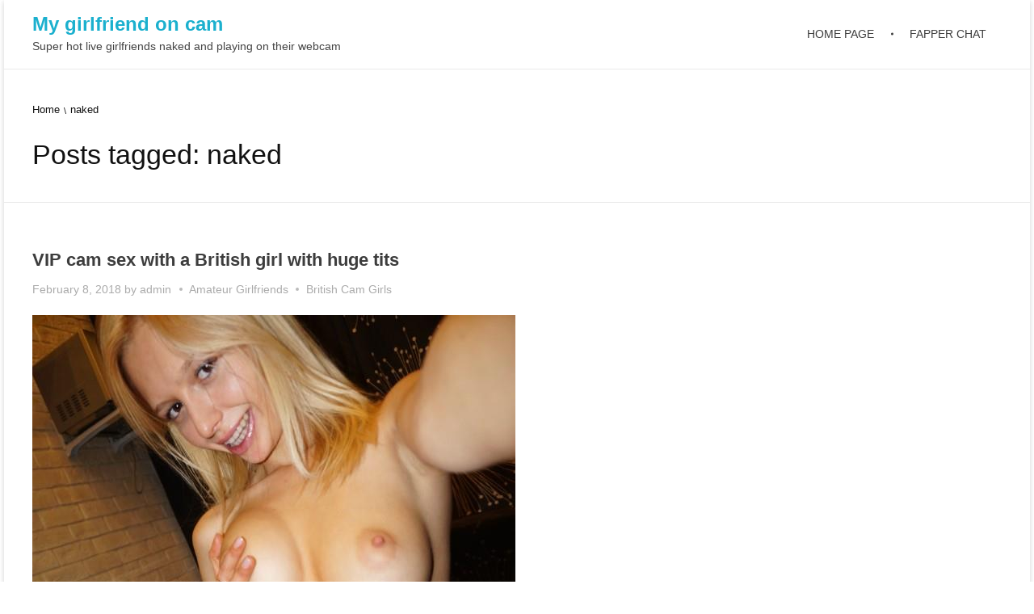

--- FILE ---
content_type: text/html; charset=UTF-8
request_url: https://www.mygirloncam.com/tag/naked/
body_size: 37297
content:
<!DOCTYPE html>
<!--[if IE 9 ]>   <html class="no-js oldie ie9 ie" lang="en-US" > <![endif]-->
<!--[if (gt IE 9)|!(IE)]><!--> <html class="no-js" lang="en-US" > <!--<![endif]-->
<head>
        <meta charset="UTF-8" >
        <meta http-equiv="X-UA-Compatible" content="IE=edge">
        <!-- devices setting -->
        <meta name="viewport"   content="initial-scale=1,user-scalable=no,width=device-width">

<!-- outputs by wp_head -->
<title>naked &#8211; My girlfriend on cam</title>
<link rel='dns-prefetch' href='//s.w.org' />
<link rel="alternate" type="application/rss+xml" title="My girlfriend on cam &raquo; Feed" href="https://www.mygirloncam.com/feed/" />
<link rel="alternate" type="application/rss+xml" title="My girlfriend on cam &raquo; Comments Feed" href="https://www.mygirloncam.com/comments/feed/" />
<link rel="alternate" type="application/rss+xml" title="My girlfriend on cam &raquo; naked Tag Feed" href="https://www.mygirloncam.com/tag/naked/feed/" />
		<script type="text/javascript">
			window._wpemojiSettings = {"baseUrl":"https:\/\/s.w.org\/images\/core\/emoji\/11.2.0\/72x72\/","ext":".png","svgUrl":"https:\/\/s.w.org\/images\/core\/emoji\/11.2.0\/svg\/","svgExt":".svg","source":{"concatemoji":"https:\/\/www.mygirloncam.com\/wp-includes\/js\/wp-emoji-release.min.js?ver=5.1.21"}};
			!function(e,a,t){var n,r,o,i=a.createElement("canvas"),p=i.getContext&&i.getContext("2d");function s(e,t){var a=String.fromCharCode;p.clearRect(0,0,i.width,i.height),p.fillText(a.apply(this,e),0,0);e=i.toDataURL();return p.clearRect(0,0,i.width,i.height),p.fillText(a.apply(this,t),0,0),e===i.toDataURL()}function c(e){var t=a.createElement("script");t.src=e,t.defer=t.type="text/javascript",a.getElementsByTagName("head")[0].appendChild(t)}for(o=Array("flag","emoji"),t.supports={everything:!0,everythingExceptFlag:!0},r=0;r<o.length;r++)t.supports[o[r]]=function(e){if(!p||!p.fillText)return!1;switch(p.textBaseline="top",p.font="600 32px Arial",e){case"flag":return s([55356,56826,55356,56819],[55356,56826,8203,55356,56819])?!1:!s([55356,57332,56128,56423,56128,56418,56128,56421,56128,56430,56128,56423,56128,56447],[55356,57332,8203,56128,56423,8203,56128,56418,8203,56128,56421,8203,56128,56430,8203,56128,56423,8203,56128,56447]);case"emoji":return!s([55358,56760,9792,65039],[55358,56760,8203,9792,65039])}return!1}(o[r]),t.supports.everything=t.supports.everything&&t.supports[o[r]],"flag"!==o[r]&&(t.supports.everythingExceptFlag=t.supports.everythingExceptFlag&&t.supports[o[r]]);t.supports.everythingExceptFlag=t.supports.everythingExceptFlag&&!t.supports.flag,t.DOMReady=!1,t.readyCallback=function(){t.DOMReady=!0},t.supports.everything||(n=function(){t.readyCallback()},a.addEventListener?(a.addEventListener("DOMContentLoaded",n,!1),e.addEventListener("load",n,!1)):(e.attachEvent("onload",n),a.attachEvent("onreadystatechange",function(){"complete"===a.readyState&&t.readyCallback()})),(n=t.source||{}).concatemoji?c(n.concatemoji):n.wpemoji&&n.twemoji&&(c(n.twemoji),c(n.wpemoji)))}(window,document,window._wpemojiSettings);
		</script>
		<style type="text/css">
img.wp-smiley,
img.emoji {
	display: inline !important;
	border: none !important;
	box-shadow: none !important;
	height: 1em !important;
	width: 1em !important;
	margin: 0 .07em !important;
	vertical-align: -0.1em !important;
	background: none !important;
	padding: 0 !important;
}
</style>
	<link rel='stylesheet' id='wp-block-library-css'  href='https://www.mygirloncam.com/wp-includes/css/dist/block-library/style.min.css?ver=5.1.21' type='text/css' media='all' />
<link rel='stylesheet' id='auxin-base-css'  href='https://www.mygirloncam.com/wp-content/themes/phlox/css/base.css?ver=1.6.21' type='text/css' media='all' />
<link rel='stylesheet' id='auxin-main-css'  href='https://www.mygirloncam.com/wp-content/themes/phlox/css/main.css?ver=1.6.21' type='text/css' media='all' />
<script type='text/javascript' src='https://www.mygirloncam.com/wp-content/themes/phlox/js/solo/modernizr-custom.min.js?ver=5.1.21'></script>
<script type='text/javascript' src='https://www.mygirloncam.com/wp-includes/js/jquery/jquery.js?ver=1.12.4'></script>
<script type='text/javascript' src='https://www.mygirloncam.com/wp-includes/js/jquery/jquery-migrate.min.js?ver=1.4.1'></script>
<link rel='https://api.w.org/' href='https://www.mygirloncam.com/wp-json/' />
<link rel="EditURI" type="application/rsd+xml" title="RSD" href="https://www.mygirloncam.com/xmlrpc.php?rsd" />
<link rel="wlwmanifest" type="application/wlwmanifest+xml" href="https://www.mygirloncam.com/wp-includes/wlwmanifest.xml" /> 
<meta name="generator" content="WordPress 5.1.21" />
<!-- Chrome, Firefox OS and Opera -->
<meta name="theme-color" content="#1bb0ce" />
<!-- Windows Phone -->
<meta name="msapplication-navbutton-color" content="#1bb0ce" />
<!-- iOS Safari -->
<meta name="apple-mobile-web-app-capable" content="yes">
<meta name="apple-mobile-web-app-status-bar-style" content="black-translucent">

		<style type="text/css" id="wp-custom-css">
			/* header-logo-width 
=========================*/
.aux-logo-header .aux-logo-anchor{ max-width:80px; }
/* site-body-background-size 
=========================*/
body { background-size:auto; }
/* site-body-background-pattern 
=========================*/
body:before { height:100%; background-image:url(); }
/* site-body-background-repeat 
=========================*/
body { background-repeat:no-repeat; }
/* site-body-background-position 
=========================*/
body { background-position:left top; }
/* site-body-background-attach 
=========================*/
body { background-attachment:scroll; }
/* site-header-container-height 
=========================*/
.site-header-section .aux-header-elements, .site-header-section .aux-fill .aux-menu-depth-0 > .aux-item-content { height:85px; }
/* site-header-container-scaled-height 
=========================*/
.aux-top-sticky .site-header-section.aux-sticky .aux-fill .aux-menu-depth-0 > .aux-item-content, .aux-top-sticky .site-header-section.aux-sticky .aux-header-elements { height:65px; }
/* site-header-navigation-item-height 
=========================*/
.site-header-section .aux-middle .aux-menu-depth-0 > .aux-item-content { height:60px; }
/* site-mobile-header-toggle-button-color 
=========================*/
.aux-header .aux-burger:before, .aux-header .aux-burger:after, .aux-header .aux-burger .mid-line{ border-color:#3d3d3d; }
/* site-menu-full-screen-background-color 
=========================*/
#fs-menu-search:before { background-color:rgba(255, 255, 255, 0.95); }
/* site-top-header-background-color 
=========================*/
.aux-top-header { background-color:; }
/* subfooter-bar-layout-bg-color 
=========================*/
.aux-subfooter-bar { background-color:#fafafa; }
/* subfooter-bar-top-border-color 
=========================*/
.aux-subfooter-bar { border-top:1px solid #EAEAEA; }
/* subfooter-top-border-color 
=========================*/
.aux-subfooter { border-top:1px solid #EAEAEA; }
/* site-footer-bg-color 
=========================*/
.aux-site-footer { background-color:#1A1A1A; }
/* footer-top-border-color 
=========================*/
.aux-site-footer { border-top:1px solid #EAEAEA; }

		</style>
		<!-- end wp_head -->
</head>


<body class="archive tag tag-naked tag-23 phlox aux-dom-unready aux-boxed aux-resp aux-hd aux-top-sticky " >


<div id="inner-body">
        <header id="site-header"   class="site-header-section aux-territory aux-boxed-container aux-add-border " data-sticky-height="65">
            <div class="aux-wrapper">
                <div class="aux-container aux-fold">

                            <div class="aux-header aux-header-elements-wrapper aux-float-layout">
                <!-- ribbon bar -->
                <div class="aux-header-elements">

                    <!-- logo -->
                    <div id="logo" class="aux-logo-header aux-start aux-fill aux-tablet-center aux-phone-center">
                            <div class="aux-logo aux-logo-header-inner aux-scale">
            <section class="aux-logo-text aux-middle">
            <h3 class="site-title">
                <a href="https://www.mygirloncam.com/" title="My girlfriend on cam" rel="home">My girlfriend on cam</a>
            </h3>
            <p class="site-description">Super hot live girlfriends naked and playing on their webcam</p>        </section>

    </div><!-- end logo aux-fold -->

                    </div>
                    <!-- burger -->
                    <div id="nav-burger" class="aux-burger-box aux-start aux-phone-on aux-middle" data-target-panel="toggle-bar" data-target-menu="overlay" >
                        <div class="aux-burger aux-lite-small"><span class="mid-line"></span></div>
                    </div>
                                        <!-- menu -->
                    <div class="aux-menu-box aux-phone-off aux-auto-locate aux-end aux-fill aux-tablet-center" data-tablet=".aux-header .secondary-bar">
                    <!-- start master menu -->
<nav id="master-menu-main-header" class="menu-top-container">

	<ul id="menu-top" class="aux-master-menu aux-no-js aux-skin-classic aux-horizontal aux-with-indicator aux-with-splitter" data-type="horizontal"  data-switch-type="toggle" data-switch-parent=".aux-header .aux-toggle-menu-bar" data-switch-width="767"  >
		<!-- start single menu -->
		<li id="menu-item-80" class="menu-item menu-item-type-custom menu-item-object-custom menu-item-home menu-item-80 aux-menu-depth-0 aux-menu-root-1 aux-menu-item">
			<a href="http://www.mygirloncam.com/" class="aux-item-content">
				<span class="aux-menu-label">Home Page</span>
			</a>
		</li>
		<!-- end single menu -->
		<!-- start single menu -->
		<li id="menu-item-81" class="menu-item menu-item-type-custom menu-item-object-custom menu-item-81 aux-menu-depth-0 aux-menu-root-2 aux-menu-item">
			<a href="https://www.fapperchat.com/" class="aux-item-content">
				<span class="aux-menu-label">Fapper Chat</span>
			</a>
		</li>
		<!-- end single menu -->
	</ul>

</nav>
<!-- end master menu -->
                    </div>

                </div>
                <!-- secondary bar: this element will be filled in tablet size -->
                <div class="bottom-bar secondary-bar aux-tablet-on aux-float-wrapper"></div>

                <!-- toggle menu bar: this element will be filled in tablet and mobile size -->
                <div class="aux-toggle-menu-bar"></div>
            </div>
            
                </div><!-- end of container -->
            </div><!-- end of wrapper -->
        </header><!-- end header -->
                <header id="site-title" class="page-title-section">

            <div class="page-header aux-wrapper aux-boxed-container aux-bread-sep-slash aux-top aux-dark" style=&quot;display:block; &quot;   >

                
                <div class="aux-container" >

                    <p class="aux-breadcrumbs"><span><a href="https://www.mygirloncam.com" title="Home">Home</a></span><span>naked</span></p>

                    <div class="aux-page-title-entry">
                                            <div class="aux-page-title-box">
                                                <section class="page-title-group" >
                                                                <h1 class="page-title">Posts tagged: naked</h1>
                                                            </section>

                                                    </div>
                    </div><!-- end title entry -->
                    
                                        <div class="aux-title-scroll-down">
                                             <div class="aux-down-arrow aux-arrow-nav aux-round aux-outline ">
                                <span class="aux-overlay"></span>
                                <span class="aux-svg-arrow aux-h-medium-down prim-arrow "></span>
                                <span class="aux-hover-arrow aux-svg-arrow aux-h-medium-down prim-arrow aux-white"></span>
                        </div>
                    </div>
                </div>

                
            </div><!-- end page header -->
        </header> <!-- end page header -->
        
    <main id="main" class="aux-territory aux-template-type-default aux-archive aux-content-top-margin list-post right-siderbar aux-has-sidebar aux-sidebar-style-border aux-user-entry" >
        <div class="aux-wrapper">
            <div class="aux-container aux-fold clearfix">

                <div id="primary" class="aux-primary" >
                    <div class="content" role="main" data-target="archive"  >

                                        <article class="post-84 post type-post status-publish format-standard hentry category-amateur-girlfriends category-british-cam-girls tag-babe tag-blonde tag-boobs tag-british tag-horny tag-naked tag-nude tag-tits tag-uk" >
                            
                            <div class="entry-main">

                                <header class="entry-header">
                                
                                    <h3 class="entry-title">
                                        <a href="https://www.mygirloncam.com/vip-cam-sex-with-a-british-girl-with-huge-tits/">
                                            VIP cam sex with a British girl with huge tits                                        </a>
                                    </h3>
                                                                    <div class="entry-format">
                                        <a href="https://www.mygirloncam.com/vip-cam-sex-with-a-british-girl-with-huge-tits/">
                                            <div class="post-format format-"> </div>
                                        </a>
                                    </div>
                                </header>

                                                                <div class="entry-info">
                                    <div class="entry-date">
                                        <a href="https://www.mygirloncam.com/vip-cam-sex-with-a-british-girl-with-huge-tits/">
                                            <time datetime="2018-02-08T13:56:30+00:00" title="2018-02-08T13:56:30+00:00" >February 8, 2018</time>
                                        </a>
                                    </div>
                                    <span class="meta-sep">by</span>
                                    <span class="author vcard">
                                        <a href="https://www.mygirloncam.com/author/admin/" rel="author" title="View all posts by admin" >
                                            admin                                        </a>
                                    </span>
                                                                        <span class="entry-tax">
                                                                                <a href="https://www.mygirloncam.com/category/amateur-girlfriends/" title="View all posts in Amateur Girlfriends" rel="category" >Amateur Girlfriends</a><a href="https://www.mygirloncam.com/category/british-cam-girls/" title="View all posts in British Cam Girls" rel="category" >British Cam Girls</a>                                    </span>
                                                                    </div>
                                
                                                                <div class="entry-content">
                                    <p><img class="alignnone size-full wp-image-85" src="http://www.mygirloncam.com/wp-content/uploads/2018/02/hidden-cam-masturbating-14.jpg" alt="" width="598" height="900" srcset="https://www.mygirloncam.com/wp-content/uploads/2018/02/hidden-cam-masturbating-14.jpg 598w, https://www.mygirloncam.com/wp-content/uploads/2018/02/hidden-cam-masturbating-14-199x300.jpg 199w" sizes="(max-width: 598px) 100vw, 598px" /></p>
<p>Giant boobs are a huge fetish of mine and I really wanted to hook up with a live cam girl that had some really large tits. HugeTas69 is who I found when searching for gigantic tits and she popped right up and she was even on free chat right then. Her boobs are even larger than I saw in the photos and they are giant when you go into her cam and this babe knows that men like her tits as she aims the cam right at those K cup boobies. She had them barely covered up and all the viewers in free chat were drooling and complimenting her. She is an ebony beauty with brown hair and brown eyes and a voluptuous and curvy body that matches those huge tits perfectly. HugeTas69 was wearing a tight outfit and showed off her ass in some small pink panties. She has got quite a luscious booty and she has those sexy black hips that some men lust after and I really love gorgeous ebony women with big boobs and a round and thick bum. <span style="color: #ff0000;"><a href="http://www.amateurgirlsuk.com/category/20-to-30-young-women-cams/6/">See all 20 to 30 year old UK cam girls</a></span>.</p>
<p>We went into private chat and HugeTas69 was definitely in the mood to fap along with me. She likes cam to cam chat and audio chat where there is dirty talk. That is just what I like and so we got into talking naughty to each other and sharing our fantasies and fetishes. I really got into boob play with her and wanted her to have her sex toys out so she could fuck her tits as though it were my cock. She oiled up those giant tits and massaged her breasts and got out her fattest dildo for some tit fucking. I zoomed in on those breasts as she sucked on her dildo while she even licked the tip at the same time! HugeTas69 also fapped her pussy for me while she sucked on her dildo as though she were a deepthroat slut. Huge tit lovers will be amazed at HugeTas69.</p>
<div class="clear"></div>                                </div>
                                
                                <footer class="entry-meta">
                                    <div class="readmore">
                                        <a href="https://www.mygirloncam.com/vip-cam-sex-with-a-british-girl-with-huge-tits/" class="aux-read-more aux-outline aux-large">Read More</a>
                                    </div>
                                </footer>

                            </div>

                        </article>
                        <article class="post-28 post type-post status-publish format-standard hentry category-all-hot-girlfriends tag-amateur tag-bisexual tag-naked" >
                            
                            <div class="entry-main">

                                <header class="entry-header">
                                
                                    <h3 class="entry-title">
                                        <a href="https://www.mygirloncam.com/naughty-bisexual-webcam-slut-sosensual-is-hot/">
                                            Naughty BiSexual Webcam Slut SoSensual is Hot                                        </a>
                                    </h3>
                                                                    <div class="entry-format">
                                        <a href="https://www.mygirloncam.com/naughty-bisexual-webcam-slut-sosensual-is-hot/">
                                            <div class="post-format format-"> </div>
                                        </a>
                                    </div>
                                </header>

                                                                <div class="entry-info">
                                    <div class="entry-date">
                                        <a href="https://www.mygirloncam.com/naughty-bisexual-webcam-slut-sosensual-is-hot/">
                                            <time datetime="2017-08-13T19:48:04+00:00" title="2017-08-13T19:48:04+00:00" >August 13, 2017</time>
                                        </a>
                                    </div>
                                    <span class="meta-sep">by</span>
                                    <span class="author vcard">
                                        <a href="https://www.mygirloncam.com/author/admin/" rel="author" title="View all posts by admin" >
                                            admin                                        </a>
                                    </span>
                                                                        <span class="entry-tax">
                                                                                <a href="https://www.mygirloncam.com/category/all-hot-girlfriends/" title="View all posts in All Hot Girlfriends" rel="category" >All Hot Girlfriends</a>                                    </span>
                                                                    </div>
                                
                                                                <div class="entry-content">
                                    <p style="text-align: center;"><a href="http://www.webcams.com/link.php?reseller=realcams&amp;rev=1&amp;type=1&amp;misc1=&amp;misc2=&amp;_u=/index.php?page=join&amp;mcat_id="><img class="aligncenter" src="http://static.webcams.com/moviegalleries/sets/31346/thumb_1096903.jpg" alt="" width="320" height="240" /></a></p>
<p>Give me a yummy bare cam girl pussy anytime and I will happily shell over cash again and again to get off. SoSensual is a hot Latina cam bitch that is one of the most addictive amateur cam babes I have ever come across. This luscious piece of ass is not only gorgeous but she also is bisexual and loves to bring up old stories of her licking pussy when she was in college. Those university days might be over but that doesn’t mean that she will never engage in some amateur cam girl pussy licking. SoSensual also has a predilection for anal sex, which a pure delight for guys like me. The nastier the amateur webcam babe is the better and this Latina cam slut truly is the epitome of what a live cam whore is and I loved every second of my private cam show. I highly recommend checking this naughty ho out!</p>
<div class="clear"></div>                                </div>
                                
                                <footer class="entry-meta">
                                    <div class="readmore">
                                        <a href="https://www.mygirloncam.com/naughty-bisexual-webcam-slut-sosensual-is-hot/" class="aux-read-more aux-outline aux-large">Read More</a>
                                    </div>
                                </footer>

                            </div>

                        </article>
                        <article class="post-22 post type-post status-publish format-standard hentry category-girlfriend-videos tag-amateur tag-blonde tag-naked tag-pornstar" >
                            
                            <div class="entry-main">

                                <header class="entry-header">
                                
                                    <h3 class="entry-title">
                                        <a href="https://www.mygirloncam.com/amateur-live-cam-slut-and-porn-star/">
                                            Amateur Live Cam Slut and Porn Star                                        </a>
                                    </h3>
                                                                    <div class="entry-format">
                                        <a href="https://www.mygirloncam.com/amateur-live-cam-slut-and-porn-star/">
                                            <div class="post-format format-"> </div>
                                        </a>
                                    </div>
                                </header>

                                                                <div class="entry-info">
                                    <div class="entry-date">
                                        <a href="https://www.mygirloncam.com/amateur-live-cam-slut-and-porn-star/">
                                            <time datetime="2017-08-12T11:45:33+00:00" title="2017-08-12T11:45:33+00:00" >August 12, 2017</time>
                                        </a>
                                    </div>
                                    <span class="meta-sep">by</span>
                                    <span class="author vcard">
                                        <a href="https://www.mygirloncam.com/author/admin/" rel="author" title="View all posts by admin" >
                                            admin                                        </a>
                                    </span>
                                                                        <span class="entry-tax">
                                                                                <a href="https://www.mygirloncam.com/category/girlfriend-videos/" title="View all posts in Girlfriend Videos" rel="category" >Girlfriend Videos</a>                                    </span>
                                                                    </div>
                                
                                                                <div class="entry-content">
                                    <p style="text-align: center;"><a href="http://www.webcams.com/affiliate/promo/moviegalleries/10074/31969.php?reseller=realcams&amp;type=2&amp;link_text=&amp;misc1=&amp;misc2=&amp;rev=1"><img class="aligncenter" src="http://static.webcams.com/moviegalleries/sets/31969/thumb_1127237.jpg" alt="" width="320" height="240" /></a></p>
<p>DianaDoll is a hot blonde with an unrelenting sexual desire that brought her into the skin biz in the first place. She’s a porn star as well and can’t wait to become your webcam bitch. The sexy green-eyed blonde hottie with an amazing body loves getting off and is a true hedonistic whore at heart. That tasty trimmed pussy of hers just begs to be licked and thoroughly fucked. DianaDoll has been in group sex videos, lesbian XXX scenes, and hot one on one hardcore scenes. There isn’t a lot that she hasn’t done and when you see her amateur live cam sex show you’ll see she’s anything but amateur. DianaDoll uses her favorite sex toys and one that she particularly loves since it reminds her of her boyfriend and seems to make her go wild with lust. She even shoves that same dildo in her asshole and licks clean all her pussy and ass juices making her the best little amateur cam slut I have ever witnessed!</p>
<div class="clear"></div>                                </div>
                                
                                <footer class="entry-meta">
                                    <div class="readmore">
                                        <a href="https://www.mygirloncam.com/amateur-live-cam-slut-and-porn-star/" class="aux-read-more aux-outline aux-large">Read More</a>
                                    </div>
                                </footer>

                            </div>

                        </article>
                        <article class="post-12 post type-post status-publish format-standard hentry category-girlfriends-live tag-naked tag-pussy tag-squirting tag-webcam" >
                            
                            <div class="entry-main">

                                <header class="entry-header">
                                
                                    <h3 class="entry-title">
                                        <a href="https://www.mygirloncam.com/pussy-squirting-magic-with-cam-slut-quicksquirt/">
                                            Pussy Squirting Magic with Cam Slut QUICKSQUIRT                                        </a>
                                    </h3>
                                                                    <div class="entry-format">
                                        <a href="https://www.mygirloncam.com/pussy-squirting-magic-with-cam-slut-quicksquirt/">
                                            <div class="post-format format-"> </div>
                                        </a>
                                    </div>
                                </header>

                                                                <div class="entry-info">
                                    <div class="entry-date">
                                        <a href="https://www.mygirloncam.com/pussy-squirting-magic-with-cam-slut-quicksquirt/">
                                            <time datetime="2017-08-08T11:33:41+00:00" title="2017-08-08T11:33:41+00:00" >August 8, 2017</time>
                                        </a>
                                    </div>
                                    <span class="meta-sep">by</span>
                                    <span class="author vcard">
                                        <a href="https://www.mygirloncam.com/author/admin/" rel="author" title="View all posts by admin" >
                                            admin                                        </a>
                                    </span>
                                                                        <span class="entry-tax">
                                                                                <a href="https://www.mygirloncam.com/category/girlfriends-live/" title="View all posts in Girlfriends Live" rel="category" >Girlfriends Live</a>                                    </span>
                                                                    </div>
                                
                                                                <div class="entry-content">
                                    <p style="text-align: center;"><a href="http://www.webcams.com/link.php?reseller=realcams&amp;rev=1&amp;type=1&amp;misc1=&amp;misc2=&amp;_u=/index.php?page=join&amp;mcat_id="><img class="aligncenter" src="http://static.webcams.com/moviegalleries/sets/32882/thumb_1169786.jpg" alt="" width="320" height="240" /></a></p>
<p>Pussy squirting enthusiasts rejoice! QuickSquirt is a hot brunette amateur live cam babe that loves to get off. Unlike her amateur web cam counterparts, QuickSquirt doesn’t fake any orgasms, as she can’t. The proof is in the pudding or shall we say squirt. This amateur cam babe also admits to loving the flavor of her female ejaculate as she stuffs her fingers deep in her cunt after cumming and licks those fingers off like a cum hungry slut. She also loves a good afternoon of pussy licking fun as she enjoys the ladies just as much as she loves a delicious hard cock deep in her amateur webcam snatch. QuickSquirt is loads of fun and will perform the sexy webcam XXX show you desire. She prides herself in making her cam girl fans happy and once you see her moves you’ll be thoroughly convinced!</p>
<div class="clear"></div>                                </div>
                                
                                <footer class="entry-meta">
                                    <div class="readmore">
                                        <a href="https://www.mygirloncam.com/pussy-squirting-magic-with-cam-slut-quicksquirt/" class="aux-read-more aux-outline aux-large">Read More</a>
                                    </div>
                                </footer>

                            </div>

                        </article>

                    </div><!-- end content -->
                </div><!-- end primary -->


                
            </div><!-- end container -->
        </div><!-- end wrapper -->
    </main><!-- end main -->



    <aside class="subfooter aux-subfooter">
        <div class="aux-wrapper">
            <div class="aux-container aux-fold">

                <div class="aux-row">

                <div class="aux-widget-area aux-1-3 aux-tb-3 aux-mb-1">
                    <section id="custom_html-3" class="widget_text widget-container widget_custom_html _ph_"><div class="textwidget custom-html-widget"><ins data-revive-zoneid="1" data-revive-id="9ce6eb2b7435411644c170b95d8b200d"></ins></div></section>                </div>
                <div class="aux-widget-area aux-1-3 aux-tb-3 aux-mb-1">
                    <section id="custom_html-4" class="widget_text widget-container widget_custom_html _ph_"><div class="textwidget custom-html-widget"><ins data-revive-zoneid="2" data-revive-id="9ce6eb2b7435411644c170b95d8b200d"></ins></div></section>                </div>
                <div class="aux-widget-area aux-1-3 aux-tb-3 aux-mb-1">
                    <section id="custom_html-5" class="widget_text widget-container widget_custom_html _ph_"><div class="textwidget custom-html-widget"><ins data-revive-zoneid="4" data-revive-id="9ce6eb2b7435411644c170b95d8b200d"></ins></div></section>                </div>
                </div>

            </div><!-- end of container -->

            
        </div><!-- end of wrapper -->

    </aside><!-- end footer widget -->


    <footer id="sitefooter" class="aux-site-footer" >
                <div class="aux-wrapper aux-float-layout">
                <div class="aux-container aux-fold aux-float-wrapper"><div id="copyright" class="aux-copyright aux-start aux-middle "><small>&copy; 2026 My girlfriend on cam. All rights reserved</small></div><section class="widget-socials aux-socials-container aux-end aux-middle  aux-tablet-off aux-phone-off aux-socials-footer aux-horizontal aux-small">

		<ul class="aux-social-list">

		</ul><!-- end socials -->

		</section><!-- end socials container -->
</div>                <!-- end navigation -->
        </div><!-- end wrapper -->
    </footer><!-- end sitefooter -->

</div><!--! end of #inner-body -->

    <div class="aux-hidden-blocks">

        <section id="offmenu" class="aux-offcanvas-menu aux-pin-left" >
            <div class="aux-panel-close">
                <div class="aux-close aux-cross-symbol aux-thick-medium"></div>
            </div>
            <div class="offcanvas-header">
            </div>
            <div class="offcanvas-content">
            </div>
            <div class="offcanvas-footer">
            </div>
        </section>
        <!-- offcanvas section -->

        <section id="fs-menu-search" class="aux-fs-popup ">
            <div class="aux-panel-close">
                <div class="aux-close aux-cross-symbol aux-thick-medium"></div>
            </div>
            <div class="aux-fs-menu">
                        </div>
            <div class="aux-fs-search">
                <div  class="aux-search-section ">
                <div  class="aux-search-form ">
            <form action="https://www.mygirloncam.com/" method="get" >
                            <input type="text" class="aux-search-field"  placeholder="Type here.." name="s" />
                                        <input type="submit" class="aux-black aux-search-submit aux-uppercase" value="Search" >
                        </form>
        </div><!-- end searchform -->
        </div>

            </div>
        </section>
        <!-- fullscreen search and menu -->

        <section id="fs-search" class="aux-fs-popup aux-search-overlay ">
            <div class="aux-panel-close">
                <div class="aux-close aux-cross-symbol aux-thick-medium"></div>
            </div>
            <div class="aux-search-field">
                <div  class="aux-search-section aux-404-search">
                <div  class="aux-search-form aux-iconic-search">
            <form action="https://www.mygirloncam.com/" method="get" >
                            <input type="text" class="aux-search-field"  placeholder="Search..." name="s" />
                                        <div class="aux-submit-icon-container">
                    <input type="submit" class="aux-iconic-search-submit" value="Search" >
                </div>
                        </form>
        </div><!-- end searchform -->
        </div>

            </div>
        </section>
        <!-- fullscreen search-->

        <div class="aux-scroll-top"></div>

    </div>

    <div class="aux-goto-top-btn aux-align-btn-right" data-animate-scroll="1"><div class="aux-hover-slide aux-arrow-nav aux-round aux-outline">    <span class="aux-overlay"></span>    <span class="aux-svg-arrow aux-h-small-up"></span>    <span class="aux-hover-arrow aux-svg-arrow aux-h-small-up aux-white"></span></div></div>
<!-- outputs by wp_footer -->
<script type='text/javascript' src='https://www.mygirloncam.com/wp-includes/js/imagesloaded.min.js?ver=3.2.0'></script>
<script type='text/javascript' src='https://www.mygirloncam.com/wp-includes/js/masonry.min.js?ver=3.3.2'></script>
<script type='text/javascript' src='https://www.mygirloncam.com/wp-content/themes/phlox/js/plugins.min.js?ver=1.6.21'></script>
<script type='text/javascript' src='https://www.mygirloncam.com/wp-content/themes/phlox/js/scripts.min.js?ver=1.6.21'></script>
<script type='text/javascript' src='https://www.mygirloncam.com/wp-includes/js/wp-embed.min.js?ver=5.1.21'></script>
<!-- end wp_footer -->
</body>
</html>


--- FILE ---
content_type: text/css
request_url: https://www.mygirloncam.com/wp-content/themes/phlox/css/base.css?ver=1.6.21
body_size: 186723
content:
@charset "UTF-8";
/* ------------------------------------------------------------------------------ */
/* ------------------------------------------------------------------------------ */
/**
 * Genereta tiles layout
 */
/**
 * Draw triangle
 * @param  $direction top, right, left, bottom
 * @param  $color
 * @param  $size
 */
/**
 * Adds material design like circle fill effect from center
 */
/* ------------------------------------------------------------------------------ */
/* ------------------------------------------------------------------------------ */
/* ------------------------------------------------------------------------------ */
/* ------------------------------------------------------------------------------ */
/* ------------------------------------------------------------------------------ */
/* ------------------------------------------------------------------------------ */
/* ------------------------------------------------------------------------------ */
/* ------------------------------------------------------------------------------ */
/* ------------------------------------------------------------------------------ */
/* ------------------------------------------------------------------------------ */
/* ------------------------------------------------------------------------------ */
/* ------------------------------------------------------------------------------ */
/*=============================================================
   Table of Content
 ==============================================================
  #Reset

  #Domument
    $Body
    $Typography
    $Clear
    $Image
    $Lists
    $Buttons
    $Icons
    $Tabs
    $Table
    $Forms
    $Grid
    $Other
 ============================================================== */
/*>>>>>>>>>>>>>>>>>>>>>>>>> #Reset <<<<<<<<<<<<<<<<<<<<<<<<<<<< */
/* ------------------------------------------------------------------------------ */
/* ------------------------------------------------------------------------------ */
/**
 * Genereta tiles layout
 */
/**
 * Draw triangle
 * @param  $direction top, right, left, bottom
 * @param  $color
 * @param  $size
 */
/**
 * Adds material design like circle fill effect from center
 */
/*!----------- $CSS Reset [html5boilerplate v5.2.0 / 10-6-2015] ------------- */
/*! normalize.css v3.0.3 | MIT License | github.com/necolas/normalize.css */
/* HTML5 display definitions
   ========================================================================== */
/**
 * Correct `block` display not defined for any HTML5 element in IE 8/9.
 * Correct `block` display not defined for `details` or `summary` in IE 10/11
 * and Firefox.
 * Correct `block` display not defined for `main` in IE 11.
 */
article,
aside,
details,
figcaption,
figure,
footer,
header,
hgroup,
main,
menu,
nav,
section,
summary {
  display: block; }

/**
 * 1. Correct `inline-block` display not defined in IE 8/9.
 * 2. Normalize vertical alignment of `progress` in Chrome, Firefox, and Opera.
 */
audio,
canvas,
progress,
video {
  display: inline-block;
  /* 1 */
  vertical-align: baseline;
  /* 2 */ }

/**
 * Prevent modern browsers from displaying `audio` without controls.
 * Remove excess height in iOS 5 devices.
 */
audio:not([controls]) {
  display: none;
  height: 0; }

/**
 * Address `[hidden]` styling not present in IE 8/9/10.
 * Hide the `template` element in IE 8/9/10/11, Safari, and Firefox < 22.
 */
[hidden],
template {
  display: none; }

/* Links
   ========================================================================== */
/**
 * Remove the gray background color from active links in IE 10.
 */
a {
  background-color: transparent; }

/**
 * Improve readability of focused elements when they are also in an
 * active/hover state.
 */
a:active,
a:hover {
  outline: 0; }

/* Text-level semantics
   ========================================================================== */
/**
 * Address styling not present in IE 8/9/10/11, Safari, and Chrome.
 */
abbr[title] {
  border-bottom: 1px dotted; }

/**
 * Address style set to `bolder` in Firefox 4+, Safari, and Chrome.
 */
b,
strong {
  font-weight: bold; }

/**
 * Address styling not present in Safari and Chrome.
 */
dfn {
  font-style: italic; }

/**
 * Address variable `h1` font-size and margin within `section` and `article`
 * contexts in Firefox 4+, Safari, and Chrome.
 */
h1 {
  font-size: 2em;
  margin: 0.67em 0; }

/**
 * Address styling not present in IE 8/9.
 */
mark {
  background: #ff0;
  color: #000; }

/**
 * Address inconsistent and variable font size in all browsers.
 */
small {
  font-size: 80%; }

/**
 * Prevent `sub` and `sup` affecting `line-height` in all browsers.
 */
sub,
sup {
  font-size: 75%;
  line-height: 0;
  position: relative;
  vertical-align: baseline; }

sup {
  top: -0.5em; }

sub {
  bottom: -0.25em; }

/* Embedded content
   ========================================================================== */
/**
 * Remove border when inside `a` element in IE 8/9/10.
 */
img {
  border: 0; }

/**
 * Correct overflow not hidden in IE 9/10/11.
 */
svg:not(:root) {
  overflow: hidden; }

/* Grouping content
   ========================================================================== */
/**
 * Address margin not present in IE 8/9 and Safari.
 */
figure {
  margin: 1em 40px; }

/**
 * Address differences between Firefox and other browsers.
 */
hr {
  box-sizing: content-box;
  height: 0; }

/**
 * Contain overflow in all browsers.
 */
pre {
  overflow: auto; }

/**
 * Address odd `em`-unit font size rendering in all browsers.
 */
code,
kbd,
pre,
samp {
  font-family: monospace, monospace;
  font-size: 1em; }

/* Forms
   ========================================================================== */
/**
 * Known limitation: by default, Chrome and Safari on OS X allow very limited
 * styling of `select`, unless a `border` property is set.
 */
/**
 * 1. Correct color not being inherited.
 *    Known issue: affects color of disabled elements.
 * 2. Correct font properties not being inherited.
 * 3. Address margins set differently in Firefox 4+, Safari, and Chrome.
 */
button,
input,
optgroup,
select,
textarea {
  color: inherit;
  /* 1 */
  font: inherit;
  /* 2 */
  margin: 0;
  /* 3 */ }

/**
 * Address `overflow` set to `hidden` in IE 8/9/10/11.
 */
button {
  overflow: visible; }

/**
 * Address inconsistent `text-transform` inheritance for `button` and `select`.
 * All other form control elements do not inherit `text-transform` values.
 * Correct `button` style inheritance in Firefox, IE 8/9/10/11, and Opera.
 * Correct `select` style inheritance in Firefox.
 */
button,
select {
  text-transform: none; }

/**
 * 1. Avoid the WebKit bug in Android 4.0.* where (2) destroys native `audio`
 *    and `video` controls.
 * 2. Correct inability to style clickable `input` types in iOS.
 * 3. Improve usability and consistency of cursor style between image-type
 *    `input` and others.
 */
button,
html input[type="button"],
input[type="reset"],
input[type="submit"] {
  -webkit-appearance: button;
  /* 2 */
  cursor: pointer;
  /* 3 */ }

/**
 * Re-set default cursor for disabled elements.
 */
button[disabled],
html input[disabled] {
  cursor: default; }

/**
 * Remove inner padding and border in Firefox 4+.
 */
button::-moz-focus-inner,
input::-moz-focus-inner {
  border: 0;
  padding: 0; }

/**
 * Address Firefox 4+ setting `line-height` on `input` using `!important` in
 * the UA stylesheet.
 */
input {
  line-height: normal; }

/**
 * It's recommended that you don't attempt to style these elements.
 * Firefox's implementation doesn't respect box-sizing, padding, or width.
 *
 * 1. Address box sizing set to `content-box` in IE 8/9/10.
 * 2. Remove excess padding in IE 8/9/10.
 */
input[type="checkbox"],
input[type="radio"] {
  box-sizing: border-box;
  /* 1 */
  padding: 0;
  /* 2 */ }

/**
 * Fix the cursor style for Chrome's increment/decrement buttons. For certain
 * `font-size` values of the `input`, it causes the cursor style of the
 * decrement button to change from `default` to `text`.
 */
input[type="number"]::-webkit-inner-spin-button,
input[type="number"]::-webkit-outer-spin-button {
  height: auto; }

/**
 * 1. Address `appearance` set to `searchfield` in Safari and Chrome.
 * 2. Address `box-sizing` set to `border-box` in Safari and Chrome.
 */
input[type="search"] {
  -webkit-appearance: textfield;
  /* 1 */
  box-sizing: content-box;
  /* 2 */ }

/**
 * Remove inner padding and search cancel button in Safari and Chrome on OS X.
 * Safari (but not Chrome) clips the cancel button when the search input has
 * padding (and `textfield` appearance).
 */
input[type="search"]::-webkit-search-cancel-button,
input[type="search"]::-webkit-search-decoration {
  -webkit-appearance: none; }

/**
 * Define consistent border, margin, and padding.
 */
fieldset {
  border: 1px solid #c0c0c0;
  margin: 0 2px;
  padding: 0.35em 0.625em 0.75em; }

/**
 * 1. Correct `color` not being inherited in IE 8/9/10/11.
 * 2. Remove padding so people aren't caught out if they zero out fieldsets.
 */
legend {
  border: 0;
  /* 1 */
  padding: 0;
  /* 2 */ }

/**
 * Remove default vertical scrollbar in IE 8/9/10/11.
 */
textarea {
  overflow: auto; }

/**
 * Don't inherit the `font-weight` (applied by a rule above).
 * NOTE: the default cannot safely be changed in Chrome and Safari on OS X.
 */
optgroup {
  font-weight: bold; }

/* Tables
   ========================================================================== */
/**
 * Remove most spacing between table cells.
 */
table {
  border-collapse: collapse;
  border-spacing: 0; }

td,
th {
  padding: 0; }

.chromeframe {
  margin: 0.2em 0;
  background: #ccc;
  color: black;
  padding: 0.2em 0; }

/*>>>>>>>>>>>>>>>>>>> #Dodument [averta] <<<<<<<<<<<<<<<<<<<<<< */
/* $Body ==============================
======================================= */
/**
 *
 * 1. Set default font family to sans-serif.
 * 2. Prevent iOS and IE text size adjust after device orientation change,
 *    without disabling user zoom.
 */
html {
  overflow-y: scroll;
  min-height: 100%;
  font-size: 100.01%;
  -webkit-overflow-scrolling: touch;
  -webkit-tap-highlight-color: transparent;
  -webkit-text-size-adjust: 100%;
  -ms-text-size-adjust: 100%; }

* {
  box-sizing: border-box; }

/* Native fonts for base body font family */
body {
  font-family: -apple-system,BlinkMacSystemFont,"Segoe UI",Roboto,Oxygen-Sans,Ubuntu,Cantarell,"Helvetica Neue",sans-serif;
  font-size: 100%;
  line-height: 1.5;
  font-style: normal;
  min-height: 100%;
  margin: 0;
  background: #eee; }

body, select, input, textarea {
  color: #444;
  -webkit-font-smoothing: antialiased;
  /* Fix for webkit rendering */
  text-rendering: optimizelegibility; }

/**
 * Colors map
 */
/* $Typography ========================
======================================= */
/* links ------------- */
a {
  text-decoration: none;
  -webkit-transition: background-color 150ms linear, color 150ms linear;
  transition: background-color 150ms linear, color 150ms linear;
  border: none;
  padding: 0;
  margin: 0; }
  a:hover {
    color: #FFD62C; }
  a img {
    display: block;
    border: none;
    padding: 0;
    margin: 0; }

/*
 * Remove text-shadow in selection highlight:
 * https://twitter.com/miketaylr/status/12228805301
 *
 * These selection rule sets have to be separate.
 * Customize the background color to match your design.
 */
::-moz-selection {
  background: #ffb7b7;
  text-shadow: none; }

::selection {
  background: #ffb7b7;
  text-shadow: none; }

.chromeframe,
.browserupgrade {
  margin: 0.2em 0;
  background: #ccc;
  color: #000;
  padding: 0.2em 0;
  text-align: center; }
  .chromeframe a,
  .browserupgrade a {
    color: #007fff; }

a:focus {
  outline: none; }

/* paragraph ---------- */
p {
  margin: 0 0 1em 0; }
  p.red::-webkit-selection {
    background: #ffb7b7; }
  p.red::-moz-selection {
    background: #ffb7b7; }
  p.blue::-webkit-selection {
    background: #a8d1ff; }
  p.blue::-moz-selection {
    background: #a8d1ff; }
  p.yellow::-webkit-selection {
    background: #fff2a8; }
  p.yellow::-moz-selection {
    background: #fff2a8; }

hr, .divider {
  display: block;
  clear: both;
  height: 0;
  line-height: 0;
  border: 0;
  padding: 0;
  border-bottom: 1px solid #404040; }

.divider {
  position: relative; }
  .divider > * {
    display: inline-block;
    position: absolute;
    right: 0;
    line-height: 100%;
    cursor: pointer; }

hr.dotted, .divider.dotted {
  border-bottom-style: dotted; }

hr.dashed, .divider.dashed {
  border-bottom-style: dashed; }

hr.both {
  margin-bottom: 1.5em;
  margin-top: 1.5em; }

hr.both2 {
  margin-bottom: 2em;
  margin-top: 2em; }

hr.top, article.top {
  margin-top: 1em; }

hr.top2 {
  margin-top: 2em; }

hr.bottom {
  margin-bottom: 1em; }

hr.bottom2 {
  margin-bottom: 2em; }

aside hr {
  margin-top: 1em;
  margin-bottom: 1em; }

pre {
  clear: both;
  line-height: 1.5em;
  padding: 0px .5em; }
  pre p {
    margin-bottom: 0; }
  pre code {
    display: table; }

pre, code, kbd, samp {
  font-family: monospace,Monaco, Courier New, serif; }

abbr[title] {
  cursor: help;
  text-decoration: none; }

dl {
  margin: 0 0 1.5em 0; }
  dl dt {
    font-weight: bold; }

dd {
  margin-left: 1.5em; }

small {
  font-size: small; }

big {
  font-size: larger; }

.alert {
  color: #CA0000 !important; }

ins {
  background-color: #f3f3f3;
  text-decoration: initial;
  padding: 0.2em 0.3em;
  border-radius: 3px; }

address {
  margin-bottom: 1em; }

/* headings ----------- */
h1, h2, h3, h4, h5, h6 {
  font-style: normal;
  font-family: "Georgia",Helvetica, sans-serif;
  letter-spacing: 0;
  font-weight: 600;
  margin-top: .2em;
  text-rendering: optimizeSpeed; }
  h1 strong, h2 strong, h3 strong, h4 strong, h5 strong, h6 strong {
    font-weight: 800; }

h1, .aux-h1 {
  font-size: 3.3125em;
  line-height: 1.2;
  margin-bottom: .4em; }

h2, .aux-h2 {
  font-size: 2.375em;
  line-height: 1.5;
  margin-bottom: .5em; }

h3, .aux-h3 {
  font-size: 1.6875em;
  line-height: 1.8;
  margin-bottom: .6em; }

h4, .aux-h4 {
  font-size: 1.375em;
  line-height: 1.15;
  margin-bottom: 1.1em; }

h5, .aux-h5 {
  font-size: 1.125em;
  line-height: 1.4;
  margin-bottom: 1.4em;
  letter-spacing: 1px; }

h6, .aux-h6 {
  font-size: 0.9375em;
  line-height: 1.6;
  margin-bottom: 1.7em;
  letter-spacing: 1px; }

h1 .small, h2 .small, h3 .small, h4 .small {
  font-weight: normal; }

h1 .small {
  font-size: 1.5em; }

h2 .small {
  font-size: 1.125em; }

h3 .small {
  font-size: 0.875em; }

h4 .small {
  font-size: 0.875em; }

/* blockquote ---------- */
blockquote {
  margin: 0 0 1em;
  padding: 1.5em;
  border-left: 1px solid #ccc;
  position: relative;
  font-size: 140%;
  line-height: 1.6;
  color: #444;
  font-style: italic;
  quotes: "“" "”" "‘" "’"; }
  blockquote:after {
    content: "";
    display: table;
    clear: both; }
  blockquote > i {
    color: #555;
    font-size: 450%;
    line-height: 1em;
    position: absolute;
    top: 0.1em;
    left: 0.2em;
    color: #B9B9B9;
    -webkit-touch-callout: none;
    -webkit-user-select: none;
    -khtml-user-select: none;
    -moz-user-select: none;
    -ms-user-select: none;
    user-select: none;
    z-index: 3; }
    blockquote > i:before {
      content: '\201C';
      -webkit-touch-callout: none;
      -webkit-user-select: none;
      -khtml-user-select: none;
      -moz-user-select: none;
      -ms-user-select: none;
      user-select: none; }
  blockquote p {
    margin: 0; }
  blockquote cite {
    font-style: normal;
    font-size: 13px; }
  blockquote blockquote {
    font-size: 100%; }

.aux-text-align-center {
  text-align: center; }

.aux-text-align-left {
  text-align: left; }

.aux-text-align-right {
  text-align: right; }

.aux-float-right {
  float: right; }

.aux-float-left {
  float: left; }

/* quote ---------- */
q {
  display: inline; }
  q:before {
    content: open-quote; }
  q:after {
    content: close-quote; }

/* ------------------------------------------------------------------------------ */
/* ------------------------------------------------------------------------------ */
/**
 * Genereta tiles layout
 */
/**
 * Draw triangle
 * @param  $direction top, right, left, bottom
 * @param  $color
 * @param  $size
 */
/**
 * Adds material design like circle fill effect from center
 */
/* Clear =============================
====================================== */
.clear {
  clear: both;
  display: block;
  overflow: hidden;
  visibility: hidden;
  width: 0;
  height: 0; }

/*
 * Clearfix: contain floats
 *
 * For modern browsers
 * 1. The space content is one way to avoid an Opera bug when the
 *    `contenteditable` attribute is included anywhere else in the document.
 *    Otherwise it causes space to appear at the top and bottom of elements
 *    that receive the `clearfix` class.
 * 2. The use of `table` rather than `block` is only necessary if using
 *    `:before` to contain the top-margins of child elements.
 */
.clearfix:after {
  content: "";
  display: table;
  clear: both; }

.aux-container:after, figure:after {
  content: "";
  display: table;
  clear: both; }

.aux-container {
  width: 100%;
  margin: 0 auto; }

/* ------------------------------------------------------------------------------ */
/* $Image ==========================
==================================== */
img {
  image-rendering: -webkit-optimizeSpeed;
  max-width: 100%;
  height: auto; }
  img.aligncenter {
    display: block;
    margin: 10px auto; }
  img.alignleft {
    margin: 0.4em 1.2em 1em 0;
    float: left; }
  img.alignright {
    margin: 0.4em 0 1em 1.2em;
    float: right; }

/*
 * Remove the gap between audio, canvas, iframes,
 * images, videos and the bottom of their containers:
 * https://github.com/h5bp/html5-boilerplate/issues/440
 */
audio, canvas, iframe, img, svg, video {
  vertical-align: middle; }

figure,
figcaption {
  position: relative; }
  figure:after,
  figcaption:after {
    content: "";
    display: table;
    clear: both; }

/**
 * Auxin float layout styles
 */
/* ------------------------------------------------------------------------------ */
/* ------------------------------------------------------------------------------ */
.aux-off {
  display: none; }

/* ------------------------------------------------------------------------------ */
.aux-float-layout {
  /* ------------------------------------------------------------------------------ */
  /* ------------------------------------------------------------------------------ */
  /* ------------------------------------------------------------------------------ */
  /* ------------------------------------------------------------------------------ */ }
  .aux-float-layout .aux-float-wrapper {
    position: relative;
    clear: both; }
    .aux-float-layout .aux-float-wrapper::after {
      content: '';
      display: table;
      clear: both; }
  .aux-float-layout .aux-start {
    float: left; }
  .aux-float-layout .aux-end {
    float: right; }
  .aux-float-layout .aux-center {
    position: absolute;
    left: 50%;
    -webkit-transform: translateX(-50%);
    -ms-transform: translateX(-50%);
    transform: translateX(-50%); }
  .aux-float-layout .aux-middle {
    position: relative;
    top: 50%;
    -webkit-transform: translateY(-50%);
    -ms-transform: translateY(-50%);
    transform: translateY(-50%); }
  .aux-float-layout .aux-center-middle {
    position: absolute;
    left: 50%;
    top: 50%;
    -webkit-transform: translate(-50%, -50%);
    -ms-transform: translate(-50%, -50%);
    transform: translate(-50%, -50%); }
  .aux-float-layout .aux-fill {
    height: 100%; }
  .aux-float-layout .aux-bottom {
    position: relative;
    top: 100%;
    -webkit-transform: translateY(-100%);
    -ms-transform: translateY(-100%);
    transform: translateY(-100%); }
  .rtl .aux-float-layout .aux-start {
    float: right; }
  .rtl .aux-float-layout .aux-end {
    float: left; }
  @media screen and (min-width: 992px) {
    .aux-float-layout .aux-desktop-off,
    .aux-float-layout .aux-tablet-on,
    .aux-float-layout .aux-phone-on {
      display: none !important; } }
  @media screen and (max-width: 991px) and (min-width: 768px) {
    .aux-float-layout .aux-desktop-on,
    .aux-float-layout .aux-tablet-off,
    .aux-float-layout .aux-phone-on {
      display: none !important; } }
  @media screen and (max-width: 767px) {
    .aux-float-layout .aux-desktop-on,
    .aux-float-layout .aux-tablet-on,
    .aux-float-layout .aux-phone-off {
      display: none !important; } }
  @media screen and (max-width: 767px) {
    .aux-float-layout {
      /* ------------------------------------------------------------------------------ */ }
      .aux-float-layout .aux-phone-start {
        float: left; }
      .aux-float-layout .aux-phone-end {
        float: right; }
      .aux-float-layout .aux-phone-center {
        position: absolute;
        left: 50%;
        -webkit-transform: translateX(-50%);
        -ms-transform: translateX(-50%);
        transform: translateX(-50%); }
      .aux-float-layout .aux-phone-middle {
        position: relative;
        top: 50%;
        -webkit-transform: translateY(-50%);
        -ms-transform: translateY(-50%);
        transform: translateY(-50%); }
      .aux-float-layout .aux-phone-center-middle {
        position: absolute;
        left: 50%;
        top: 50%;
        -webkit-transform: translate(-50%, -50%);
        -ms-transform: translate(-50%, -50%);
        transform: translate(-50%, -50%); }
      .aux-float-layout .aux-phone-fill {
        height: 100%; }
      .aux-float-layout .aux-phone-bottom {
        position: relative;
        top: 100%;
        -webkit-transform: translateY(-100%);
        -ms-transform: translateY(-100%);
        transform: translateY(-100%); }
      .rtl .aux-float-layout .aux-phone-start {
        float: right; }
      .rtl .aux-float-layout .aux-phone-end {
        float: left; } }
  @media screen and (max-width: 991px) and (min-width: 768px) {
    .aux-float-layout {
      /* ------------------------------------------------------------------------------ */ }
      .aux-float-layout .aux-tablet-start {
        float: left; }
      .aux-float-layout .aux-tablet-end {
        float: right; }
      .aux-float-layout .aux-tablet-center {
        position: absolute;
        left: 50%;
        -webkit-transform: translateX(-50%);
        -ms-transform: translateX(-50%);
        transform: translateX(-50%); }
      .aux-float-layout .aux-tablet-middle {
        position: relative;
        top: 50%;
        -webkit-transform: translateY(-50%);
        -ms-transform: translateY(-50%);
        transform: translateY(-50%); }
      .aux-float-layout .aux-tablet-center-middle {
        position: absolute;
        left: 50%;
        top: 50%;
        -webkit-transform: translate(-50%, -50%);
        -ms-transform: translate(-50%, -50%);
        transform: translate(-50%, -50%); }
      .aux-float-layout .aux-tablet-fill {
        height: 100%; }
      .aux-float-layout .aux-tablet-bottom {
        position: relative;
        top: 100%;
        -webkit-transform: translateY(-100%);
        -ms-transform: translateY(-100%);
        transform: translateY(-100%); }
      .rtl .aux-float-layout .aux-tablet-start {
        float: right; }
      .rtl .aux-float-layout .aux-tablet-end {
        float: left; } }

/* $Lists ===========================
===================================== */
ul, ol {
  margin-bottom: 1em;
  margin-left: 0;
  padding: 0;
  border: none; }

ol {
  list-style: decimal;
  list-style-position: inside; }

ul ul, ul ol,
ol ol, ol ul {
  margin: 0.3em 0 0.3em 2.7em;
  font-size: 97%; }

ul ul li, ul ol li,
ol ol li, ol ul li {
  margin-bottom: .8em; }

li {
  margin-bottom: 1em;
  line-height: 1.5;
  border-color: #ccc;
  border-width: 1px; }

ul.large li {
  line-height: 100%; }

/* decorations */
ul.nostyle, ol.nostyle {
  margin-left: 0;
  list-style: none; }

ul.bordered li, ol.bordered li {
  margin-bottom: 0.4em;
  padding-bottom: 0.4em;
  border-bottom-style: solid; }
ul.bordered ul, ol.bordered ul {
  margin-bottom: 0;
  margin-top: 0.6em; }
  ul.bordered ul li:last-child, ol.bordered ul li:last-child {
    border-bottom: none;
    padding-bottom: 0;
    margin-bottom: 0; }
ul.dotted, ol.dotted {
  border-style: none; }
  ul.dotted li, ol.dotted li {
    border-bottom-style: dotted; }
ul.dashed, ol.dashed {
  border-style: none; }
  ul.dashed li, ol.dashed li {
    border-bottom-style: dashed; }

ul {
  list-style: none outside; }
  ul.square li {
    list-style: square inside; }
  ul.circle li {
    list-style: circle inside; }
  ul.disc li {
    list-style: disc   inside; }

ol {
  counter-reset: item; }
  ol.decimal {
    list-style: none inside;
    *list-style: decimal inside; }
    ol.decimal li:before {
      content: counter(item);
      counter-increment: item;
      background-color: #eee;
      color: #fff;
      font-weight: 600;
      margin-right: 0.7em;
      padding: 0 0.5em;
      line-height: 1em;
      font-size: 0.85em;
      border-radius: 3px; }

/**
 * Auxin Modern Button Element
 */
/**
 * Button Elements Default Config file
 */
/* ------------------------------------------------------------------------------ */
/* ------------------------------------------------------------------------------ */
a.aux-tiny.button, button.aux-tiny,
input.aux-tiny[type="submit"],
input.aux-tiny[type="reset"],
input.aux-tiny[type="button"],
.aux-tiny.aux-button {
  padding: 0.5em 0.9375em;
  font-size: 0.75em;
  font-weight: 600; }

a.aux-small.button, button.aux-small,
input.aux-small[type="submit"],
input.aux-small[type="reset"],
input.aux-small[type="button"],
.aux-small.aux-button {
  padding: 0.625em 1.125em;
  font-size: 0.75em;
  font-weight: 600; }

a.aux-medium.button, button.aux-medium,
input.aux-medium[type="submit"],
input.aux-medium[type="reset"],
input.aux-medium[type="button"],
.aux-medium.aux-button {
  padding: 0.8125em 1.4375em;
  font-size: 0.75em;
  font-weight: 600; }

a.button, button,
input[type="submit"],
input[type="reset"],
input[type="button"],
.aux-button, a.aux-large.button, button.aux-large,
input.aux-large[type="submit"],
input.aux-large[type="reset"],
input.aux-large[type="button"],
.aux-large.aux-button {
  padding: 1.25em 2.1875em;
  font-size: 0.8125em;
  font-weight: 700; }

a.aux-exlarge.button, button.aux-exlarge,
input.aux-exlarge[type="submit"],
input.aux-exlarge[type="reset"],
input.aux-exlarge[type="button"],
.aux-exlarge.aux-button {
  padding: 1.375em 3.4375em;
  font-size: 0.8125em;
  font-weight: 700; }

/* ------------------------------------------------------------------------------ */
a.aux-round.button, button.aux-round,
input.aux-round[type="submit"],
input.aux-round[type="reset"],
input.aux-round[type="button"],
.aux-round.aux-button {
  border-radius: 5px; }

a.aux-curve.button, button.aux-curve,
input.aux-curve[type="submit"],
input.aux-curve[type="reset"],
input.aux-curve[type="button"],
.aux-curve.aux-button {
  border-radius: 100em;
  /* a large value */ }

a.button, button,
input[type="submit"],
input[type="reset"],
input[type="button"],
.aux-button, a.aux-normal.button, button.aux-normal,
input.aux-normal[type="submit"],
input.aux-normal[type="reset"],
input.aux-normal[type="button"],
.aux-normal.aux-button {
  border-radius: 0; }

/* ------------------------------------------------------------------------------ */
a.aux-outline.button, button.aux-outline,
input.aux-outline[type="submit"],
input.aux-outline[type="reset"],
input.aux-outline[type="button"],
.aux-outline.aux-button {
  text-shadow: none !important; }
  a.aux-black.aux-outline.button, button.aux-black.aux-outline,
  input.aux-black.aux-outline[type="submit"],
  input.aux-black.aux-outline[type="reset"],
  input.aux-black.aux-outline[type="button"],
  .aux-black.aux-outline.aux-button {
    color: #3D3D3D;
    border: solid 1px #3D3D3D;
    background-color: transparent !important; }
    a.aux-black.aux-outline.button:hover, button.aux-black.aux-outline:hover,
    input.aux-black.aux-outline[type="submit"]:hover,
    input.aux-black.aux-outline[type="reset"]:hover,
    input.aux-black.aux-outline[type="button"]:hover,
    .aux-black.aux-outline.aux-button:hover {
      color: white; }
    a.aux-black.aux-dark-text.aux-outline.button:hover, button.aux-black.aux-dark-text.aux-outline:hover,
    input.aux-black.aux-dark-text.aux-outline[type="submit"]:hover,
    input.aux-black.aux-dark-text.aux-outline[type="reset"]:hover,
    input.aux-black.aux-dark-text.aux-outline[type="button"]:hover,
    .aux-black.aux-dark-text.aux-outline.aux-button:hover {
      color: black; }
    a.aux-black.aux-outline.button .aux-overlay::after, button.aux-black.aux-outline .aux-overlay::after,
    input.aux-black.aux-outline[type="submit"] .aux-overlay::after,
    input.aux-black.aux-outline[type="reset"] .aux-overlay::after,
    input.aux-black.aux-outline[type="button"] .aux-overlay::after,
    .aux-black.aux-outline.aux-button .aux-overlay::after {
      background-color: #3D3D3D; }
  a.aux-white.aux-outline.button, button.aux-white.aux-outline,
  input.aux-white.aux-outline[type="submit"],
  input.aux-white.aux-outline[type="reset"],
  input.aux-white.aux-outline[type="button"],
  .aux-white.aux-outline.aux-button {
    color: #FFFFFF;
    border: solid 1px #FFFFFF;
    background-color: transparent !important; }
    a.aux-white.aux-outline.button:hover, button.aux-white.aux-outline:hover,
    input.aux-white.aux-outline[type="submit"]:hover,
    input.aux-white.aux-outline[type="reset"]:hover,
    input.aux-white.aux-outline[type="button"]:hover,
    .aux-white.aux-outline.aux-button:hover {
      color: white; }
    a.aux-white.aux-dark-text.aux-outline.button:hover, button.aux-white.aux-dark-text.aux-outline:hover,
    input.aux-white.aux-dark-text.aux-outline[type="submit"]:hover,
    input.aux-white.aux-dark-text.aux-outline[type="reset"]:hover,
    input.aux-white.aux-dark-text.aux-outline[type="button"]:hover,
    .aux-white.aux-dark-text.aux-outline.aux-button:hover {
      color: black; }
    a.aux-white.aux-outline.button .aux-overlay::after, button.aux-white.aux-outline .aux-overlay::after,
    input.aux-white.aux-outline[type="submit"] .aux-overlay::after,
    input.aux-white.aux-outline[type="reset"] .aux-overlay::after,
    input.aux-white.aux-outline[type="button"] .aux-overlay::after,
    .aux-white.aux-outline.aux-button .aux-overlay::after {
      background-color: #FFFFFF; }
  a.aux-masala.aux-outline.button, button.aux-masala.aux-outline,
  input.aux-masala.aux-outline[type="submit"],
  input.aux-masala.aux-outline[type="reset"],
  input.aux-masala.aux-outline[type="button"],
  .aux-masala.aux-outline.aux-button {
    color: #3D3D3D;
    border: solid 1px #3D3D3D;
    background-color: transparent !important; }
    a.aux-masala.aux-outline.button:hover, button.aux-masala.aux-outline:hover,
    input.aux-masala.aux-outline[type="submit"]:hover,
    input.aux-masala.aux-outline[type="reset"]:hover,
    input.aux-masala.aux-outline[type="button"]:hover,
    .aux-masala.aux-outline.aux-button:hover {
      color: white; }
    a.aux-masala.aux-dark-text.aux-outline.button:hover, button.aux-masala.aux-dark-text.aux-outline:hover,
    input.aux-masala.aux-dark-text.aux-outline[type="submit"]:hover,
    input.aux-masala.aux-dark-text.aux-outline[type="reset"]:hover,
    input.aux-masala.aux-dark-text.aux-outline[type="button"]:hover,
    .aux-masala.aux-dark-text.aux-outline.aux-button:hover {
      color: black; }
    a.aux-masala.aux-outline.button .aux-overlay::after, button.aux-masala.aux-outline .aux-overlay::after,
    input.aux-masala.aux-outline[type="submit"] .aux-overlay::after,
    input.aux-masala.aux-outline[type="reset"] .aux-overlay::after,
    input.aux-masala.aux-outline[type="button"] .aux-overlay::after,
    .aux-masala.aux-outline.aux-button .aux-overlay::after {
      background-color: #3D3D3D; }
  a.aux-dark-gray.aux-outline.button, button.aux-dark-gray.aux-outline,
  input.aux-dark-gray.aux-outline[type="submit"],
  input.aux-dark-gray.aux-outline[type="reset"],
  input.aux-dark-gray.aux-outline[type="button"],
  .aux-dark-gray.aux-outline.aux-button {
    color: #AAAAAA;
    border: solid 1px #AAAAAA;
    background-color: transparent !important; }
    a.aux-dark-gray.aux-outline.button:hover, button.aux-dark-gray.aux-outline:hover,
    input.aux-dark-gray.aux-outline[type="submit"]:hover,
    input.aux-dark-gray.aux-outline[type="reset"]:hover,
    input.aux-dark-gray.aux-outline[type="button"]:hover,
    .aux-dark-gray.aux-outline.aux-button:hover {
      color: white; }
    a.aux-dark-gray.aux-dark-text.aux-outline.button:hover, button.aux-dark-gray.aux-dark-text.aux-outline:hover,
    input.aux-dark-gray.aux-dark-text.aux-outline[type="submit"]:hover,
    input.aux-dark-gray.aux-dark-text.aux-outline[type="reset"]:hover,
    input.aux-dark-gray.aux-dark-text.aux-outline[type="button"]:hover,
    .aux-dark-gray.aux-dark-text.aux-outline.aux-button:hover {
      color: black; }
    a.aux-dark-gray.aux-outline.button .aux-overlay::after, button.aux-dark-gray.aux-outline .aux-overlay::after,
    input.aux-dark-gray.aux-outline[type="submit"] .aux-overlay::after,
    input.aux-dark-gray.aux-outline[type="reset"] .aux-overlay::after,
    input.aux-dark-gray.aux-outline[type="button"] .aux-overlay::after,
    .aux-dark-gray.aux-outline.aux-button .aux-overlay::after {
      background-color: #AAAAAA; }
  a.aux-ball-blue.aux-outline.button, button.aux-ball-blue.aux-outline,
  input.aux-ball-blue.aux-outline[type="submit"],
  input.aux-ball-blue.aux-outline[type="reset"],
  input.aux-ball-blue.aux-outline[type="button"],
  .aux-ball-blue.aux-outline.aux-button {
    color: #1BB0CE;
    border: solid 1px #1BB0CE;
    background-color: transparent !important; }
    a.aux-ball-blue.aux-outline.button:hover, button.aux-ball-blue.aux-outline:hover,
    input.aux-ball-blue.aux-outline[type="submit"]:hover,
    input.aux-ball-blue.aux-outline[type="reset"]:hover,
    input.aux-ball-blue.aux-outline[type="button"]:hover,
    .aux-ball-blue.aux-outline.aux-button:hover {
      color: white; }
    a.aux-ball-blue.aux-dark-text.aux-outline.button:hover, button.aux-ball-blue.aux-dark-text.aux-outline:hover,
    input.aux-ball-blue.aux-dark-text.aux-outline[type="submit"]:hover,
    input.aux-ball-blue.aux-dark-text.aux-outline[type="reset"]:hover,
    input.aux-ball-blue.aux-dark-text.aux-outline[type="button"]:hover,
    .aux-ball-blue.aux-dark-text.aux-outline.aux-button:hover {
      color: black; }
    a.aux-ball-blue.aux-outline.button .aux-overlay::after, button.aux-ball-blue.aux-outline .aux-overlay::after,
    input.aux-ball-blue.aux-outline[type="submit"] .aux-overlay::after,
    input.aux-ball-blue.aux-outline[type="reset"] .aux-overlay::after,
    input.aux-ball-blue.aux-outline[type="button"] .aux-overlay::after,
    .aux-ball-blue.aux-outline.aux-button .aux-overlay::after {
      background-color: #1BB0CE; }
  a.aux-fountain-blue.aux-outline.button, button.aux-fountain-blue.aux-outline,
  input.aux-fountain-blue.aux-outline[type="submit"],
  input.aux-fountain-blue.aux-outline[type="reset"],
  input.aux-fountain-blue.aux-outline[type="button"],
  .aux-fountain-blue.aux-outline.aux-button {
    color: #5BACBA;
    border: solid 1px #5BACBA;
    background-color: transparent !important; }
    a.aux-fountain-blue.aux-outline.button:hover, button.aux-fountain-blue.aux-outline:hover,
    input.aux-fountain-blue.aux-outline[type="submit"]:hover,
    input.aux-fountain-blue.aux-outline[type="reset"]:hover,
    input.aux-fountain-blue.aux-outline[type="button"]:hover,
    .aux-fountain-blue.aux-outline.aux-button:hover {
      color: white; }
    a.aux-fountain-blue.aux-dark-text.aux-outline.button:hover, button.aux-fountain-blue.aux-dark-text.aux-outline:hover,
    input.aux-fountain-blue.aux-dark-text.aux-outline[type="submit"]:hover,
    input.aux-fountain-blue.aux-dark-text.aux-outline[type="reset"]:hover,
    input.aux-fountain-blue.aux-dark-text.aux-outline[type="button"]:hover,
    .aux-fountain-blue.aux-dark-text.aux-outline.aux-button:hover {
      color: black; }
    a.aux-fountain-blue.aux-outline.button .aux-overlay::after, button.aux-fountain-blue.aux-outline .aux-overlay::after,
    input.aux-fountain-blue.aux-outline[type="submit"] .aux-overlay::after,
    input.aux-fountain-blue.aux-outline[type="reset"] .aux-overlay::after,
    input.aux-fountain-blue.aux-outline[type="button"] .aux-overlay::after,
    .aux-fountain-blue.aux-outline.aux-button .aux-overlay::after {
      background-color: #5BACBA; }
  a.aux-shamrock.aux-outline.button, button.aux-shamrock.aux-outline,
  input.aux-shamrock.aux-outline[type="submit"],
  input.aux-shamrock.aux-outline[type="reset"],
  input.aux-shamrock.aux-outline[type="button"],
  .aux-shamrock.aux-outline.aux-button {
    color: #2CC990;
    border: solid 1px #2CC990;
    background-color: transparent !important; }
    a.aux-shamrock.aux-outline.button:hover, button.aux-shamrock.aux-outline:hover,
    input.aux-shamrock.aux-outline[type="submit"]:hover,
    input.aux-shamrock.aux-outline[type="reset"]:hover,
    input.aux-shamrock.aux-outline[type="button"]:hover,
    .aux-shamrock.aux-outline.aux-button:hover {
      color: white; }
    a.aux-shamrock.aux-dark-text.aux-outline.button:hover, button.aux-shamrock.aux-dark-text.aux-outline:hover,
    input.aux-shamrock.aux-dark-text.aux-outline[type="submit"]:hover,
    input.aux-shamrock.aux-dark-text.aux-outline[type="reset"]:hover,
    input.aux-shamrock.aux-dark-text.aux-outline[type="button"]:hover,
    .aux-shamrock.aux-dark-text.aux-outline.aux-button:hover {
      color: black; }
    a.aux-shamrock.aux-outline.button .aux-overlay::after, button.aux-shamrock.aux-outline .aux-overlay::after,
    input.aux-shamrock.aux-outline[type="submit"] .aux-overlay::after,
    input.aux-shamrock.aux-outline[type="reset"] .aux-overlay::after,
    input.aux-shamrock.aux-outline[type="button"] .aux-overlay::after,
    .aux-shamrock.aux-outline.aux-button .aux-overlay::after {
      background-color: #2CC990; }
  a.aux-curios-blue.aux-outline.button, button.aux-curios-blue.aux-outline,
  input.aux-curios-blue.aux-outline[type="submit"],
  input.aux-curios-blue.aux-outline[type="reset"],
  input.aux-curios-blue.aux-outline[type="button"],
  .aux-curios-blue.aux-outline.aux-button {
    color: #2C82C9;
    border: solid 1px #2C82C9;
    background-color: transparent !important; }
    a.aux-curios-blue.aux-outline.button:hover, button.aux-curios-blue.aux-outline:hover,
    input.aux-curios-blue.aux-outline[type="submit"]:hover,
    input.aux-curios-blue.aux-outline[type="reset"]:hover,
    input.aux-curios-blue.aux-outline[type="button"]:hover,
    .aux-curios-blue.aux-outline.aux-button:hover {
      color: white; }
    a.aux-curios-blue.aux-dark-text.aux-outline.button:hover, button.aux-curios-blue.aux-dark-text.aux-outline:hover,
    input.aux-curios-blue.aux-dark-text.aux-outline[type="submit"]:hover,
    input.aux-curios-blue.aux-dark-text.aux-outline[type="reset"]:hover,
    input.aux-curios-blue.aux-dark-text.aux-outline[type="button"]:hover,
    .aux-curios-blue.aux-dark-text.aux-outline.aux-button:hover {
      color: black; }
    a.aux-curios-blue.aux-outline.button .aux-overlay::after, button.aux-curios-blue.aux-outline .aux-overlay::after,
    input.aux-curios-blue.aux-outline[type="submit"] .aux-overlay::after,
    input.aux-curios-blue.aux-outline[type="reset"] .aux-overlay::after,
    input.aux-curios-blue.aux-outline[type="button"] .aux-overlay::after,
    .aux-curios-blue.aux-outline.aux-button .aux-overlay::after {
      background-color: #2C82C9; }
  a.aux-light-sea-green.aux-outline.button, button.aux-light-sea-green.aux-outline,
  input.aux-light-sea-green.aux-outline[type="submit"],
  input.aux-light-sea-green.aux-outline[type="reset"],
  input.aux-light-sea-green.aux-outline[type="button"],
  .aux-light-sea-green.aux-outline.aux-button {
    color: #1ABC9C;
    border: solid 1px #1ABC9C;
    background-color: transparent !important; }
    a.aux-light-sea-green.aux-outline.button:hover, button.aux-light-sea-green.aux-outline:hover,
    input.aux-light-sea-green.aux-outline[type="submit"]:hover,
    input.aux-light-sea-green.aux-outline[type="reset"]:hover,
    input.aux-light-sea-green.aux-outline[type="button"]:hover,
    .aux-light-sea-green.aux-outline.aux-button:hover {
      color: white; }
    a.aux-light-sea-green.aux-dark-text.aux-outline.button:hover, button.aux-light-sea-green.aux-dark-text.aux-outline:hover,
    input.aux-light-sea-green.aux-dark-text.aux-outline[type="submit"]:hover,
    input.aux-light-sea-green.aux-dark-text.aux-outline[type="reset"]:hover,
    input.aux-light-sea-green.aux-dark-text.aux-outline[type="button"]:hover,
    .aux-light-sea-green.aux-dark-text.aux-outline.aux-button:hover {
      color: black; }
    a.aux-light-sea-green.aux-outline.button .aux-overlay::after, button.aux-light-sea-green.aux-outline .aux-overlay::after,
    input.aux-light-sea-green.aux-outline[type="submit"] .aux-overlay::after,
    input.aux-light-sea-green.aux-outline[type="reset"] .aux-overlay::after,
    input.aux-light-sea-green.aux-outline[type="button"] .aux-overlay::after,
    .aux-light-sea-green.aux-outline.aux-button .aux-overlay::after {
      background-color: #1ABC9C; }
  a.aux-emerald.aux-outline.button, button.aux-emerald.aux-outline,
  input.aux-emerald.aux-outline[type="submit"],
  input.aux-emerald.aux-outline[type="reset"],
  input.aux-emerald.aux-outline[type="button"],
  .aux-emerald.aux-outline.aux-button {
    color: #4EBA6F;
    border: solid 1px #4EBA6F;
    background-color: transparent !important; }
    a.aux-emerald.aux-outline.button:hover, button.aux-emerald.aux-outline:hover,
    input.aux-emerald.aux-outline[type="submit"]:hover,
    input.aux-emerald.aux-outline[type="reset"]:hover,
    input.aux-emerald.aux-outline[type="button"]:hover,
    .aux-emerald.aux-outline.aux-button:hover {
      color: white; }
    a.aux-emerald.aux-dark-text.aux-outline.button:hover, button.aux-emerald.aux-dark-text.aux-outline:hover,
    input.aux-emerald.aux-dark-text.aux-outline[type="submit"]:hover,
    input.aux-emerald.aux-dark-text.aux-outline[type="reset"]:hover,
    input.aux-emerald.aux-dark-text.aux-outline[type="button"]:hover,
    .aux-emerald.aux-dark-text.aux-outline.aux-button:hover {
      color: black; }
    a.aux-emerald.aux-outline.button .aux-overlay::after, button.aux-emerald.aux-outline .aux-overlay::after,
    input.aux-emerald.aux-outline[type="submit"] .aux-overlay::after,
    input.aux-emerald.aux-outline[type="reset"] .aux-overlay::after,
    input.aux-emerald.aux-outline[type="button"] .aux-overlay::after,
    .aux-emerald.aux-outline.aux-button .aux-overlay::after {
      background-color: #4EBA6F; }
  a.aux-energy-yellow.aux-outline.button, button.aux-energy-yellow.aux-outline,
  input.aux-energy-yellow.aux-outline[type="submit"],
  input.aux-energy-yellow.aux-outline[type="reset"],
  input.aux-energy-yellow.aux-outline[type="button"],
  .aux-energy-yellow.aux-outline.aux-button {
    color: #EEE657;
    border: solid 1px #EEE657;
    background-color: transparent !important; }
    a.aux-energy-yellow.aux-outline.button:hover, button.aux-energy-yellow.aux-outline:hover,
    input.aux-energy-yellow.aux-outline[type="submit"]:hover,
    input.aux-energy-yellow.aux-outline[type="reset"]:hover,
    input.aux-energy-yellow.aux-outline[type="button"]:hover,
    .aux-energy-yellow.aux-outline.aux-button:hover {
      color: white; }
    a.aux-energy-yellow.aux-dark-text.aux-outline.button:hover, button.aux-energy-yellow.aux-dark-text.aux-outline:hover,
    input.aux-energy-yellow.aux-dark-text.aux-outline[type="submit"]:hover,
    input.aux-energy-yellow.aux-dark-text.aux-outline[type="reset"]:hover,
    input.aux-energy-yellow.aux-dark-text.aux-outline[type="button"]:hover,
    .aux-energy-yellow.aux-dark-text.aux-outline.aux-button:hover {
      color: black; }
    a.aux-energy-yellow.aux-outline.button .aux-overlay::after, button.aux-energy-yellow.aux-outline .aux-overlay::after,
    input.aux-energy-yellow.aux-outline[type="submit"] .aux-overlay::after,
    input.aux-energy-yellow.aux-outline[type="reset"] .aux-overlay::after,
    input.aux-energy-yellow.aux-outline[type="button"] .aux-overlay::after,
    .aux-energy-yellow.aux-outline.aux-button .aux-overlay::after {
      background-color: #EEE657; }
  a.aux-mikado-yellow.aux-outline.button, button.aux-mikado-yellow.aux-outline,
  input.aux-mikado-yellow.aux-outline[type="submit"],
  input.aux-mikado-yellow.aux-outline[type="reset"],
  input.aux-mikado-yellow.aux-outline[type="button"],
  .aux-mikado-yellow.aux-outline.aux-button {
    color: #FCCD0F;
    border: solid 1px #FCCD0F;
    background-color: transparent !important; }
    a.aux-mikado-yellow.aux-outline.button:hover, button.aux-mikado-yellow.aux-outline:hover,
    input.aux-mikado-yellow.aux-outline[type="submit"]:hover,
    input.aux-mikado-yellow.aux-outline[type="reset"]:hover,
    input.aux-mikado-yellow.aux-outline[type="button"]:hover,
    .aux-mikado-yellow.aux-outline.aux-button:hover {
      color: white; }
    a.aux-mikado-yellow.aux-dark-text.aux-outline.button:hover, button.aux-mikado-yellow.aux-dark-text.aux-outline:hover,
    input.aux-mikado-yellow.aux-dark-text.aux-outline[type="submit"]:hover,
    input.aux-mikado-yellow.aux-dark-text.aux-outline[type="reset"]:hover,
    input.aux-mikado-yellow.aux-dark-text.aux-outline[type="button"]:hover,
    .aux-mikado-yellow.aux-dark-text.aux-outline.aux-button:hover {
      color: black; }
    a.aux-mikado-yellow.aux-outline.button .aux-overlay::after, button.aux-mikado-yellow.aux-outline .aux-overlay::after,
    input.aux-mikado-yellow.aux-outline[type="submit"] .aux-overlay::after,
    input.aux-mikado-yellow.aux-outline[type="reset"] .aux-overlay::after,
    input.aux-mikado-yellow.aux-outline[type="button"] .aux-overlay::after,
    .aux-mikado-yellow.aux-outline.aux-button .aux-overlay::after {
      background-color: #FCCD0F; }
  a.aux-pink-salmon.aux-outline.button, button.aux-pink-salmon.aux-outline,
  input.aux-pink-salmon.aux-outline[type="submit"],
  input.aux-pink-salmon.aux-outline[type="reset"],
  input.aux-pink-salmon.aux-outline[type="button"],
  .aux-pink-salmon.aux-outline.aux-button {
    color: #FF91A9;
    border: solid 1px #FF91A9;
    background-color: transparent !important; }
    a.aux-pink-salmon.aux-outline.button:hover, button.aux-pink-salmon.aux-outline:hover,
    input.aux-pink-salmon.aux-outline[type="submit"]:hover,
    input.aux-pink-salmon.aux-outline[type="reset"]:hover,
    input.aux-pink-salmon.aux-outline[type="button"]:hover,
    .aux-pink-salmon.aux-outline.aux-button:hover {
      color: white; }
    a.aux-pink-salmon.aux-dark-text.aux-outline.button:hover, button.aux-pink-salmon.aux-dark-text.aux-outline:hover,
    input.aux-pink-salmon.aux-dark-text.aux-outline[type="submit"]:hover,
    input.aux-pink-salmon.aux-dark-text.aux-outline[type="reset"]:hover,
    input.aux-pink-salmon.aux-dark-text.aux-outline[type="button"]:hover,
    .aux-pink-salmon.aux-dark-text.aux-outline.aux-button:hover {
      color: black; }
    a.aux-pink-salmon.aux-outline.button .aux-overlay::after, button.aux-pink-salmon.aux-outline .aux-overlay::after,
    input.aux-pink-salmon.aux-outline[type="submit"] .aux-overlay::after,
    input.aux-pink-salmon.aux-outline[type="reset"] .aux-overlay::after,
    input.aux-pink-salmon.aux-outline[type="button"] .aux-overlay::after,
    .aux-pink-salmon.aux-outline.aux-button .aux-overlay::after {
      background-color: #FF91A9; }
  a.aux-wisteria.aux-outline.button, button.aux-wisteria.aux-outline,
  input.aux-wisteria.aux-outline[type="submit"],
  input.aux-wisteria.aux-outline[type="reset"],
  input.aux-wisteria.aux-outline[type="button"],
  .aux-wisteria.aux-outline.aux-button {
    color: #9E69AF;
    border: solid 1px #9E69AF;
    background-color: transparent !important; }
    a.aux-wisteria.aux-outline.button:hover, button.aux-wisteria.aux-outline:hover,
    input.aux-wisteria.aux-outline[type="submit"]:hover,
    input.aux-wisteria.aux-outline[type="reset"]:hover,
    input.aux-wisteria.aux-outline[type="button"]:hover,
    .aux-wisteria.aux-outline.aux-button:hover {
      color: white; }
    a.aux-wisteria.aux-dark-text.aux-outline.button:hover, button.aux-wisteria.aux-dark-text.aux-outline:hover,
    input.aux-wisteria.aux-dark-text.aux-outline[type="submit"]:hover,
    input.aux-wisteria.aux-dark-text.aux-outline[type="reset"]:hover,
    input.aux-wisteria.aux-dark-text.aux-outline[type="button"]:hover,
    .aux-wisteria.aux-dark-text.aux-outline.aux-button:hover {
      color: black; }
    a.aux-wisteria.aux-outline.button .aux-overlay::after, button.aux-wisteria.aux-outline .aux-overlay::after,
    input.aux-wisteria.aux-outline[type="submit"] .aux-overlay::after,
    input.aux-wisteria.aux-outline[type="reset"] .aux-overlay::after,
    input.aux-wisteria.aux-outline[type="button"] .aux-overlay::after,
    .aux-wisteria.aux-outline.aux-button .aux-overlay::after {
      background-color: #9E69AF; }
  a.aux-lilac.aux-outline.button, button.aux-lilac.aux-outline,
  input.aux-lilac.aux-outline[type="submit"],
  input.aux-lilac.aux-outline[type="reset"],
  input.aux-lilac.aux-outline[type="button"],
  .aux-lilac.aux-outline.aux-button {
    color: #CEACD2;
    border: solid 1px #CEACD2;
    background-color: transparent !important; }
    a.aux-lilac.aux-outline.button:hover, button.aux-lilac.aux-outline:hover,
    input.aux-lilac.aux-outline[type="submit"]:hover,
    input.aux-lilac.aux-outline[type="reset"]:hover,
    input.aux-lilac.aux-outline[type="button"]:hover,
    .aux-lilac.aux-outline.aux-button:hover {
      color: white; }
    a.aux-lilac.aux-dark-text.aux-outline.button:hover, button.aux-lilac.aux-dark-text.aux-outline:hover,
    input.aux-lilac.aux-dark-text.aux-outline[type="submit"]:hover,
    input.aux-lilac.aux-dark-text.aux-outline[type="reset"]:hover,
    input.aux-lilac.aux-dark-text.aux-outline[type="button"]:hover,
    .aux-lilac.aux-dark-text.aux-outline.aux-button:hover {
      color: black; }
    a.aux-lilac.aux-outline.button .aux-overlay::after, button.aux-lilac.aux-outline .aux-overlay::after,
    input.aux-lilac.aux-outline[type="submit"] .aux-overlay::after,
    input.aux-lilac.aux-outline[type="reset"] .aux-overlay::after,
    input.aux-lilac.aux-outline[type="button"] .aux-overlay::after,
    .aux-lilac.aux-outline.aux-button .aux-overlay::after {
      background-color: #CEACD2; }
  a.aux-pale-sky.aux-outline.button, button.aux-pale-sky.aux-outline,
  input.aux-pale-sky.aux-outline[type="submit"],
  input.aux-pale-sky.aux-outline[type="reset"],
  input.aux-pale-sky.aux-outline[type="button"],
  .aux-pale-sky.aux-outline.aux-button {
    color: #5F7487;
    border: solid 1px #5F7487;
    background-color: transparent !important; }
    a.aux-pale-sky.aux-outline.button:hover, button.aux-pale-sky.aux-outline:hover,
    input.aux-pale-sky.aux-outline[type="submit"]:hover,
    input.aux-pale-sky.aux-outline[type="reset"]:hover,
    input.aux-pale-sky.aux-outline[type="button"]:hover,
    .aux-pale-sky.aux-outline.aux-button:hover {
      color: white; }
    a.aux-pale-sky.aux-dark-text.aux-outline.button:hover, button.aux-pale-sky.aux-dark-text.aux-outline:hover,
    input.aux-pale-sky.aux-dark-text.aux-outline[type="submit"]:hover,
    input.aux-pale-sky.aux-dark-text.aux-outline[type="reset"]:hover,
    input.aux-pale-sky.aux-dark-text.aux-outline[type="button"]:hover,
    .aux-pale-sky.aux-dark-text.aux-outline.aux-button:hover {
      color: black; }
    a.aux-pale-sky.aux-outline.button .aux-overlay::after, button.aux-pale-sky.aux-outline .aux-overlay::after,
    input.aux-pale-sky.aux-outline[type="submit"] .aux-overlay::after,
    input.aux-pale-sky.aux-outline[type="reset"] .aux-overlay::after,
    input.aux-pale-sky.aux-outline[type="button"] .aux-overlay::after,
    .aux-pale-sky.aux-outline.aux-button .aux-overlay::after {
      background-color: #5F7487; }
  a.aux-tower-gray.aux-outline.button, button.aux-tower-gray.aux-outline,
  input.aux-tower-gray.aux-outline[type="submit"],
  input.aux-tower-gray.aux-outline[type="reset"],
  input.aux-tower-gray.aux-outline[type="button"],
  .aux-tower-gray.aux-outline.aux-button {
    color: #ADBCC3;
    border: solid 1px #ADBCC3;
    background-color: transparent !important; }
    a.aux-tower-gray.aux-outline.button:hover, button.aux-tower-gray.aux-outline:hover,
    input.aux-tower-gray.aux-outline[type="submit"]:hover,
    input.aux-tower-gray.aux-outline[type="reset"]:hover,
    input.aux-tower-gray.aux-outline[type="button"]:hover,
    .aux-tower-gray.aux-outline.aux-button:hover {
      color: white; }
    a.aux-tower-gray.aux-dark-text.aux-outline.button:hover, button.aux-tower-gray.aux-dark-text.aux-outline:hover,
    input.aux-tower-gray.aux-dark-text.aux-outline[type="submit"]:hover,
    input.aux-tower-gray.aux-dark-text.aux-outline[type="reset"]:hover,
    input.aux-tower-gray.aux-dark-text.aux-outline[type="button"]:hover,
    .aux-tower-gray.aux-dark-text.aux-outline.aux-button:hover {
      color: black; }
    a.aux-tower-gray.aux-outline.button .aux-overlay::after, button.aux-tower-gray.aux-outline .aux-overlay::after,
    input.aux-tower-gray.aux-outline[type="submit"] .aux-overlay::after,
    input.aux-tower-gray.aux-outline[type="reset"] .aux-overlay::after,
    input.aux-tower-gray.aux-outline[type="button"] .aux-overlay::after,
    .aux-tower-gray.aux-outline.aux-button .aux-overlay::after {
      background-color: #ADBCC3; }
  a.aux-william.aux-outline.button, button.aux-william.aux-outline,
  input.aux-william.aux-outline[type="submit"],
  input.aux-william.aux-outline[type="reset"],
  input.aux-william.aux-outline[type="button"],
  .aux-william.aux-outline.aux-button {
    color: #3A5F6F;
    border: solid 1px #3A5F6F;
    background-color: transparent !important; }
    a.aux-william.aux-outline.button:hover, button.aux-william.aux-outline:hover,
    input.aux-william.aux-outline[type="submit"]:hover,
    input.aux-william.aux-outline[type="reset"]:hover,
    input.aux-william.aux-outline[type="button"]:hover,
    .aux-william.aux-outline.aux-button:hover {
      color: white; }
    a.aux-william.aux-dark-text.aux-outline.button:hover, button.aux-william.aux-dark-text.aux-outline:hover,
    input.aux-william.aux-dark-text.aux-outline[type="submit"]:hover,
    input.aux-william.aux-dark-text.aux-outline[type="reset"]:hover,
    input.aux-william.aux-dark-text.aux-outline[type="button"]:hover,
    .aux-william.aux-dark-text.aux-outline.aux-button:hover {
      color: black; }
    a.aux-william.aux-outline.button .aux-overlay::after, button.aux-william.aux-outline .aux-overlay::after,
    input.aux-william.aux-outline[type="submit"] .aux-overlay::after,
    input.aux-william.aux-outline[type="reset"] .aux-overlay::after,
    input.aux-william.aux-outline[type="button"] .aux-overlay::after,
    .aux-william.aux-outline.aux-button .aux-overlay::after {
      background-color: #3A5F6F; }
  a.aux-carmine-pink.aux-outline.button, button.aux-carmine-pink.aux-outline,
  input.aux-carmine-pink.aux-outline[type="submit"],
  input.aux-carmine-pink.aux-outline[type="reset"],
  input.aux-carmine-pink.aux-outline[type="button"],
  .aux-carmine-pink.aux-outline.aux-button {
    color: #E74C3C;
    border: solid 1px #E74C3C;
    background-color: transparent !important; }
    a.aux-carmine-pink.aux-outline.button:hover, button.aux-carmine-pink.aux-outline:hover,
    input.aux-carmine-pink.aux-outline[type="submit"]:hover,
    input.aux-carmine-pink.aux-outline[type="reset"]:hover,
    input.aux-carmine-pink.aux-outline[type="button"]:hover,
    .aux-carmine-pink.aux-outline.aux-button:hover {
      color: white; }
    a.aux-carmine-pink.aux-dark-text.aux-outline.button:hover, button.aux-carmine-pink.aux-dark-text.aux-outline:hover,
    input.aux-carmine-pink.aux-dark-text.aux-outline[type="submit"]:hover,
    input.aux-carmine-pink.aux-dark-text.aux-outline[type="reset"]:hover,
    input.aux-carmine-pink.aux-dark-text.aux-outline[type="button"]:hover,
    .aux-carmine-pink.aux-dark-text.aux-outline.aux-button:hover {
      color: black; }
    a.aux-carmine-pink.aux-outline.button .aux-overlay::after, button.aux-carmine-pink.aux-outline .aux-overlay::after,
    input.aux-carmine-pink.aux-outline[type="submit"] .aux-overlay::after,
    input.aux-carmine-pink.aux-outline[type="reset"] .aux-overlay::after,
    input.aux-carmine-pink.aux-outline[type="button"] .aux-overlay::after,
    .aux-carmine-pink.aux-outline.aux-button .aux-overlay::after {
      background-color: #E74C3C; }
  a.aux-persimmon.aux-outline.button, button.aux-persimmon.aux-outline,
  input.aux-persimmon.aux-outline[type="submit"],
  input.aux-persimmon.aux-outline[type="reset"],
  input.aux-persimmon.aux-outline[type="button"],
  .aux-persimmon.aux-outline.aux-button {
    color: #FF6A55;
    border: solid 1px #FF6A55;
    background-color: transparent !important; }
    a.aux-persimmon.aux-outline.button:hover, button.aux-persimmon.aux-outline:hover,
    input.aux-persimmon.aux-outline[type="submit"]:hover,
    input.aux-persimmon.aux-outline[type="reset"]:hover,
    input.aux-persimmon.aux-outline[type="button"]:hover,
    .aux-persimmon.aux-outline.aux-button:hover {
      color: white; }
    a.aux-persimmon.aux-dark-text.aux-outline.button:hover, button.aux-persimmon.aux-dark-text.aux-outline:hover,
    input.aux-persimmon.aux-dark-text.aux-outline[type="submit"]:hover,
    input.aux-persimmon.aux-dark-text.aux-outline[type="reset"]:hover,
    input.aux-persimmon.aux-dark-text.aux-outline[type="button"]:hover,
    .aux-persimmon.aux-dark-text.aux-outline.aux-button:hover {
      color: black; }
    a.aux-persimmon.aux-outline.button .aux-overlay::after, button.aux-persimmon.aux-outline .aux-overlay::after,
    input.aux-persimmon.aux-outline[type="submit"] .aux-overlay::after,
    input.aux-persimmon.aux-outline[type="reset"] .aux-overlay::after,
    input.aux-persimmon.aux-outline[type="button"] .aux-overlay::after,
    .aux-persimmon.aux-outline.aux-button .aux-overlay::after {
      background-color: #FF6A55; }
  a.aux-tan-hide.aux-outline.button, button.aux-tan-hide.aux-outline,
  input.aux-tan-hide.aux-outline[type="submit"],
  input.aux-tan-hide.aux-outline[type="reset"],
  input.aux-tan-hide.aux-outline[type="button"],
  .aux-tan-hide.aux-outline.aux-button {
    color: #FF9F55;
    border: solid 1px #FF9F55;
    background-color: transparent !important; }
    a.aux-tan-hide.aux-outline.button:hover, button.aux-tan-hide.aux-outline:hover,
    input.aux-tan-hide.aux-outline[type="submit"]:hover,
    input.aux-tan-hide.aux-outline[type="reset"]:hover,
    input.aux-tan-hide.aux-outline[type="button"]:hover,
    .aux-tan-hide.aux-outline.aux-button:hover {
      color: white; }
    a.aux-tan-hide.aux-dark-text.aux-outline.button:hover, button.aux-tan-hide.aux-dark-text.aux-outline:hover,
    input.aux-tan-hide.aux-dark-text.aux-outline[type="submit"]:hover,
    input.aux-tan-hide.aux-dark-text.aux-outline[type="reset"]:hover,
    input.aux-tan-hide.aux-dark-text.aux-outline[type="button"]:hover,
    .aux-tan-hide.aux-dark-text.aux-outline.aux-button:hover {
      color: black; }
    a.aux-tan-hide.aux-outline.button .aux-overlay::after, button.aux-tan-hide.aux-outline .aux-overlay::after,
    input.aux-tan-hide.aux-outline[type="submit"] .aux-overlay::after,
    input.aux-tan-hide.aux-outline[type="reset"] .aux-overlay::after,
    input.aux-tan-hide.aux-outline[type="button"] .aux-overlay::after,
    .aux-tan-hide.aux-outline.aux-button .aux-overlay::after {
      background-color: #FF9F55; }
  a.aux-wild-watermelon.aux-outline.button, button.aux-wild-watermelon.aux-outline,
  input.aux-wild-watermelon.aux-outline[type="submit"],
  input.aux-wild-watermelon.aux-outline[type="reset"],
  input.aux-wild-watermelon.aux-outline[type="button"],
  .aux-wild-watermelon.aux-outline.aux-button {
    color: #FF6E78;
    border: solid 1px #FF6E78;
    background-color: transparent !important; }
    a.aux-wild-watermelon.aux-outline.button:hover, button.aux-wild-watermelon.aux-outline:hover,
    input.aux-wild-watermelon.aux-outline[type="submit"]:hover,
    input.aux-wild-watermelon.aux-outline[type="reset"]:hover,
    input.aux-wild-watermelon.aux-outline[type="button"]:hover,
    .aux-wild-watermelon.aux-outline.aux-button:hover {
      color: white; }
    a.aux-wild-watermelon.aux-dark-text.aux-outline.button:hover, button.aux-wild-watermelon.aux-dark-text.aux-outline:hover,
    input.aux-wild-watermelon.aux-dark-text.aux-outline[type="submit"]:hover,
    input.aux-wild-watermelon.aux-dark-text.aux-outline[type="reset"]:hover,
    input.aux-wild-watermelon.aux-dark-text.aux-outline[type="button"]:hover,
    .aux-wild-watermelon.aux-dark-text.aux-outline.aux-button:hover {
      color: black; }
    a.aux-wild-watermelon.aux-outline.button .aux-overlay::after, button.aux-wild-watermelon.aux-outline .aux-overlay::after,
    input.aux-wild-watermelon.aux-outline[type="submit"] .aux-overlay::after,
    input.aux-wild-watermelon.aux-outline[type="reset"] .aux-overlay::after,
    input.aux-wild-watermelon.aux-outline[type="button"] .aux-overlay::after,
    .aux-wild-watermelon.aux-outline.aux-button .aux-overlay::after {
      background-color: #FF6E78; }
  a.aux-iceberg.aux-outline.button, button.aux-iceberg.aux-outline,
  input.aux-iceberg.aux-outline[type="submit"],
  input.aux-iceberg.aux-outline[type="reset"],
  input.aux-iceberg.aux-outline[type="button"],
  .aux-iceberg.aux-outline.aux-button {
    color: #73B1D6;
    border: solid 1px #73B1D6;
    background-color: transparent !important; }
    a.aux-iceberg.aux-outline.button:hover, button.aux-iceberg.aux-outline:hover,
    input.aux-iceberg.aux-outline[type="submit"]:hover,
    input.aux-iceberg.aux-outline[type="reset"]:hover,
    input.aux-iceberg.aux-outline[type="button"]:hover,
    .aux-iceberg.aux-outline.aux-button:hover {
      color: white; }
    a.aux-iceberg.aux-dark-text.aux-outline.button:hover, button.aux-iceberg.aux-dark-text.aux-outline:hover,
    input.aux-iceberg.aux-dark-text.aux-outline[type="submit"]:hover,
    input.aux-iceberg.aux-dark-text.aux-outline[type="reset"]:hover,
    input.aux-iceberg.aux-dark-text.aux-outline[type="button"]:hover,
    .aux-iceberg.aux-dark-text.aux-outline.aux-button:hover {
      color: black; }
    a.aux-iceberg.aux-outline.button .aux-overlay::after, button.aux-iceberg.aux-outline .aux-overlay::after,
    input.aux-iceberg.aux-outline[type="submit"] .aux-overlay::after,
    input.aux-iceberg.aux-outline[type="reset"] .aux-overlay::after,
    input.aux-iceberg.aux-outline[type="button"] .aux-overlay::after,
    .aux-iceberg.aux-outline.aux-button .aux-overlay::after {
      background-color: #73B1D6; }
  a.aux-dark-lavender.aux-outline.button, button.aux-dark-lavender.aux-outline,
  input.aux-dark-lavender.aux-outline[type="submit"],
  input.aux-dark-lavender.aux-outline[type="reset"],
  input.aux-dark-lavender.aux-outline[type="button"],
  .aux-dark-lavender.aux-outline.aux-button {
    color: #745A90;
    border: solid 1px #745A90;
    background-color: transparent !important; }
    a.aux-dark-lavender.aux-outline.button:hover, button.aux-dark-lavender.aux-outline:hover,
    input.aux-dark-lavender.aux-outline[type="submit"]:hover,
    input.aux-dark-lavender.aux-outline[type="reset"]:hover,
    input.aux-dark-lavender.aux-outline[type="button"]:hover,
    .aux-dark-lavender.aux-outline.aux-button:hover {
      color: white; }
    a.aux-dark-lavender.aux-dark-text.aux-outline.button:hover, button.aux-dark-lavender.aux-dark-text.aux-outline:hover,
    input.aux-dark-lavender.aux-dark-text.aux-outline[type="submit"]:hover,
    input.aux-dark-lavender.aux-dark-text.aux-outline[type="reset"]:hover,
    input.aux-dark-lavender.aux-dark-text.aux-outline[type="button"]:hover,
    .aux-dark-lavender.aux-dark-text.aux-outline.aux-button:hover {
      color: black; }
    a.aux-dark-lavender.aux-outline.button .aux-overlay::after, button.aux-dark-lavender.aux-outline .aux-overlay::after,
    input.aux-dark-lavender.aux-outline[type="submit"] .aux-overlay::after,
    input.aux-dark-lavender.aux-outline[type="reset"] .aux-overlay::after,
    input.aux-dark-lavender.aux-outline[type="button"] .aux-overlay::after,
    .aux-dark-lavender.aux-outline.aux-button .aux-overlay::after {
      background-color: #745A90; }
  a.aux-viking.aux-outline.button, button.aux-viking.aux-outline,
  input.aux-viking.aux-outline[type="submit"],
  input.aux-viking.aux-outline[type="reset"],
  input.aux-viking.aux-outline[type="button"],
  .aux-viking.aux-outline.aux-button {
    color: #5CD5E6;
    border: solid 1px #5CD5E6;
    background-color: transparent !important; }
    a.aux-viking.aux-outline.button:hover, button.aux-viking.aux-outline:hover,
    input.aux-viking.aux-outline[type="submit"]:hover,
    input.aux-viking.aux-outline[type="reset"]:hover,
    input.aux-viking.aux-outline[type="button"]:hover,
    .aux-viking.aux-outline.aux-button:hover {
      color: white; }
    a.aux-viking.aux-dark-text.aux-outline.button:hover, button.aux-viking.aux-dark-text.aux-outline:hover,
    input.aux-viking.aux-dark-text.aux-outline[type="submit"]:hover,
    input.aux-viking.aux-dark-text.aux-outline[type="reset"]:hover,
    input.aux-viking.aux-dark-text.aux-outline[type="button"]:hover,
    .aux-viking.aux-dark-text.aux-outline.aux-button:hover {
      color: black; }
    a.aux-viking.aux-outline.button .aux-overlay::after, button.aux-viking.aux-outline .aux-overlay::after,
    input.aux-viking.aux-outline[type="submit"] .aux-overlay::after,
    input.aux-viking.aux-outline[type="reset"] .aux-overlay::after,
    input.aux-viking.aux-outline[type="button"] .aux-overlay::after,
    .aux-viking.aux-outline.aux-button .aux-overlay::after {
      background-color: #5CD5E6; }
  a.aux-tiffany-blue.aux-outline.button, button.aux-tiffany-blue.aux-outline,
  input.aux-tiffany-blue.aux-outline[type="submit"],
  input.aux-tiffany-blue.aux-outline[type="reset"],
  input.aux-tiffany-blue.aux-outline[type="button"],
  .aux-tiffany-blue.aux-outline.aux-button {
    color: #00B5B5;
    border: solid 1px #00B5B5;
    background-color: transparent !important; }
    a.aux-tiffany-blue.aux-outline.button:hover, button.aux-tiffany-blue.aux-outline:hover,
    input.aux-tiffany-blue.aux-outline[type="submit"]:hover,
    input.aux-tiffany-blue.aux-outline[type="reset"]:hover,
    input.aux-tiffany-blue.aux-outline[type="button"]:hover,
    .aux-tiffany-blue.aux-outline.aux-button:hover {
      color: white; }
    a.aux-tiffany-blue.aux-dark-text.aux-outline.button:hover, button.aux-tiffany-blue.aux-dark-text.aux-outline:hover,
    input.aux-tiffany-blue.aux-dark-text.aux-outline[type="submit"]:hover,
    input.aux-tiffany-blue.aux-dark-text.aux-outline[type="reset"]:hover,
    input.aux-tiffany-blue.aux-dark-text.aux-outline[type="button"]:hover,
    .aux-tiffany-blue.aux-dark-text.aux-outline.aux-button:hover {
      color: black; }
    a.aux-tiffany-blue.aux-outline.button .aux-overlay::after, button.aux-tiffany-blue.aux-outline .aux-overlay::after,
    input.aux-tiffany-blue.aux-outline[type="submit"] .aux-overlay::after,
    input.aux-tiffany-blue.aux-outline[type="reset"] .aux-overlay::after,
    input.aux-tiffany-blue.aux-outline[type="button"] .aux-overlay::after,
    .aux-tiffany-blue.aux-outline.aux-button .aux-overlay::after {
      background-color: #00B5B5; }
  a.aux-pastel-orange.aux-outline.button, button.aux-pastel-orange.aux-outline,
  input.aux-pastel-orange.aux-outline[type="submit"],
  input.aux-pastel-orange.aux-outline[type="reset"],
  input.aux-pastel-orange.aux-outline[type="button"],
  .aux-pastel-orange.aux-outline.aux-button {
    color: #FCB941;
    border: solid 1px #FCB941;
    background-color: transparent !important; }
    a.aux-pastel-orange.aux-outline.button:hover, button.aux-pastel-orange.aux-outline:hover,
    input.aux-pastel-orange.aux-outline[type="submit"]:hover,
    input.aux-pastel-orange.aux-outline[type="reset"]:hover,
    input.aux-pastel-orange.aux-outline[type="button"]:hover,
    .aux-pastel-orange.aux-outline.aux-button:hover {
      color: white; }
    a.aux-pastel-orange.aux-dark-text.aux-outline.button:hover, button.aux-pastel-orange.aux-dark-text.aux-outline:hover,
    input.aux-pastel-orange.aux-dark-text.aux-outline[type="submit"]:hover,
    input.aux-pastel-orange.aux-dark-text.aux-outline[type="reset"]:hover,
    input.aux-pastel-orange.aux-dark-text.aux-outline[type="button"]:hover,
    .aux-pastel-orange.aux-dark-text.aux-outline.aux-button:hover {
      color: black; }
    a.aux-pastel-orange.aux-outline.button .aux-overlay::after, button.aux-pastel-orange.aux-outline .aux-overlay::after,
    input.aux-pastel-orange.aux-outline[type="submit"] .aux-overlay::after,
    input.aux-pastel-orange.aux-outline[type="reset"] .aux-overlay::after,
    input.aux-pastel-orange.aux-outline[type="button"] .aux-overlay::after,
    .aux-pastel-orange.aux-outline.aux-button .aux-overlay::after {
      background-color: #FCB941; }
  a.aux-east-bay.aux-outline.button, button.aux-east-bay.aux-outline,
  input.aux-east-bay.aux-outline[type="submit"],
  input.aux-east-bay.aux-outline[type="reset"],
  input.aux-east-bay.aux-outline[type="button"],
  .aux-east-bay.aux-outline.aux-button {
    color: #395781;
    border: solid 1px #395781;
    background-color: transparent !important; }
    a.aux-east-bay.aux-outline.button:hover, button.aux-east-bay.aux-outline:hover,
    input.aux-east-bay.aux-outline[type="submit"]:hover,
    input.aux-east-bay.aux-outline[type="reset"]:hover,
    input.aux-east-bay.aux-outline[type="button"]:hover,
    .aux-east-bay.aux-outline.aux-button:hover {
      color: white; }
    a.aux-east-bay.aux-dark-text.aux-outline.button:hover, button.aux-east-bay.aux-dark-text.aux-outline:hover,
    input.aux-east-bay.aux-dark-text.aux-outline[type="submit"]:hover,
    input.aux-east-bay.aux-dark-text.aux-outline[type="reset"]:hover,
    input.aux-east-bay.aux-dark-text.aux-outline[type="button"]:hover,
    .aux-east-bay.aux-dark-text.aux-outline.aux-button:hover {
      color: black; }
    a.aux-east-bay.aux-outline.button .aux-overlay::after, button.aux-east-bay.aux-outline .aux-overlay::after,
    input.aux-east-bay.aux-outline[type="submit"] .aux-overlay::after,
    input.aux-east-bay.aux-outline[type="reset"] .aux-overlay::after,
    input.aux-east-bay.aux-outline[type="button"] .aux-overlay::after,
    .aux-east-bay.aux-outline.aux-button .aux-overlay::after {
      background-color: #395781; }
  a.aux-steel-blue.aux-outline.button, button.aux-steel-blue.aux-outline,
  input.aux-steel-blue.aux-outline[type="submit"],
  input.aux-steel-blue.aux-outline[type="reset"],
  input.aux-steel-blue.aux-outline[type="button"],
  .aux-steel-blue.aux-outline.aux-button {
    color: #4589B0;
    border: solid 1px #4589B0;
    background-color: transparent !important; }
    a.aux-steel-blue.aux-outline.button:hover, button.aux-steel-blue.aux-outline:hover,
    input.aux-steel-blue.aux-outline[type="submit"]:hover,
    input.aux-steel-blue.aux-outline[type="reset"]:hover,
    input.aux-steel-blue.aux-outline[type="button"]:hover,
    .aux-steel-blue.aux-outline.aux-button:hover {
      color: white; }
    a.aux-steel-blue.aux-dark-text.aux-outline.button:hover, button.aux-steel-blue.aux-dark-text.aux-outline:hover,
    input.aux-steel-blue.aux-dark-text.aux-outline[type="submit"]:hover,
    input.aux-steel-blue.aux-dark-text.aux-outline[type="reset"]:hover,
    input.aux-steel-blue.aux-dark-text.aux-outline[type="button"]:hover,
    .aux-steel-blue.aux-dark-text.aux-outline.aux-button:hover {
      color: black; }
    a.aux-steel-blue.aux-outline.button .aux-overlay::after, button.aux-steel-blue.aux-outline .aux-overlay::after,
    input.aux-steel-blue.aux-outline[type="submit"] .aux-overlay::after,
    input.aux-steel-blue.aux-outline[type="reset"] .aux-overlay::after,
    input.aux-steel-blue.aux-outline[type="button"] .aux-overlay::after,
    .aux-steel-blue.aux-outline.aux-button .aux-overlay::after {
      background-color: #4589B0; }
  a.aux-half-backed.aux-outline.button, button.aux-half-backed.aux-outline,
  input.aux-half-backed.aux-outline[type="submit"],
  input.aux-half-backed.aux-outline[type="reset"],
  input.aux-half-backed.aux-outline[type="button"],
  .aux-half-backed.aux-outline.aux-button {
    color: #84CCD1;
    border: solid 1px #84CCD1;
    background-color: transparent !important; }
    a.aux-half-backed.aux-outline.button:hover, button.aux-half-backed.aux-outline:hover,
    input.aux-half-backed.aux-outline[type="submit"]:hover,
    input.aux-half-backed.aux-outline[type="reset"]:hover,
    input.aux-half-backed.aux-outline[type="button"]:hover,
    .aux-half-backed.aux-outline.aux-button:hover {
      color: white; }
    a.aux-half-backed.aux-dark-text.aux-outline.button:hover, button.aux-half-backed.aux-dark-text.aux-outline:hover,
    input.aux-half-backed.aux-dark-text.aux-outline[type="submit"]:hover,
    input.aux-half-backed.aux-dark-text.aux-outline[type="reset"]:hover,
    input.aux-half-backed.aux-dark-text.aux-outline[type="button"]:hover,
    .aux-half-backed.aux-dark-text.aux-outline.aux-button:hover {
      color: black; }
    a.aux-half-backed.aux-outline.button .aux-overlay::after, button.aux-half-backed.aux-outline .aux-overlay::after,
    input.aux-half-backed.aux-outline[type="submit"] .aux-overlay::after,
    input.aux-half-backed.aux-outline[type="reset"] .aux-overlay::after,
    input.aux-half-backed.aux-outline[type="button"] .aux-overlay::after,
    .aux-half-backed.aux-outline.aux-button .aux-overlay::after {
      background-color: #84CCD1; }
  a.aux-tapestry.aux-outline.button, button.aux-tapestry.aux-outline,
  input.aux-tapestry.aux-outline[type="submit"],
  input.aux-tapestry.aux-outline[type="reset"],
  input.aux-tapestry.aux-outline[type="button"],
  .aux-tapestry.aux-outline.aux-button {
    color: #B95A84;
    border: solid 1px #B95A84;
    background-color: transparent !important; }
    a.aux-tapestry.aux-outline.button:hover, button.aux-tapestry.aux-outline:hover,
    input.aux-tapestry.aux-outline[type="submit"]:hover,
    input.aux-tapestry.aux-outline[type="reset"]:hover,
    input.aux-tapestry.aux-outline[type="button"]:hover,
    .aux-tapestry.aux-outline.aux-button:hover {
      color: white; }
    a.aux-tapestry.aux-dark-text.aux-outline.button:hover, button.aux-tapestry.aux-dark-text.aux-outline:hover,
    input.aux-tapestry.aux-dark-text.aux-outline[type="submit"]:hover,
    input.aux-tapestry.aux-dark-text.aux-outline[type="reset"]:hover,
    input.aux-tapestry.aux-dark-text.aux-outline[type="button"]:hover,
    .aux-tapestry.aux-dark-text.aux-outline.aux-button:hover {
      color: black; }
    a.aux-tapestry.aux-outline.button .aux-overlay::after, button.aux-tapestry.aux-outline .aux-overlay::after,
    input.aux-tapestry.aux-outline[type="submit"] .aux-overlay::after,
    input.aux-tapestry.aux-outline[type="reset"] .aux-overlay::after,
    input.aux-tapestry.aux-outline[type="button"] .aux-overlay::after,
    .aux-tapestry.aux-outline.aux-button .aux-overlay::after {
      background-color: #B95A84; }
  a.aux-fire-engine-red.aux-outline.button, button.aux-fire-engine-red.aux-outline,
  input.aux-fire-engine-red.aux-outline[type="submit"],
  input.aux-fire-engine-red.aux-outline[type="reset"],
  input.aux-fire-engine-red.aux-outline[type="button"],
  .aux-fire-engine-red.aux-outline.aux-button {
    color: #CD2C24;
    border: solid 1px #CD2C24;
    background-color: transparent !important; }
    a.aux-fire-engine-red.aux-outline.button:hover, button.aux-fire-engine-red.aux-outline:hover,
    input.aux-fire-engine-red.aux-outline[type="submit"]:hover,
    input.aux-fire-engine-red.aux-outline[type="reset"]:hover,
    input.aux-fire-engine-red.aux-outline[type="button"]:hover,
    .aux-fire-engine-red.aux-outline.aux-button:hover {
      color: white; }
    a.aux-fire-engine-red.aux-dark-text.aux-outline.button:hover, button.aux-fire-engine-red.aux-dark-text.aux-outline:hover,
    input.aux-fire-engine-red.aux-dark-text.aux-outline[type="submit"]:hover,
    input.aux-fire-engine-red.aux-dark-text.aux-outline[type="reset"]:hover,
    input.aux-fire-engine-red.aux-dark-text.aux-outline[type="button"]:hover,
    .aux-fire-engine-red.aux-dark-text.aux-outline.aux-button:hover {
      color: black; }
    a.aux-fire-engine-red.aux-outline.button .aux-overlay::after, button.aux-fire-engine-red.aux-outline .aux-overlay::after,
    input.aux-fire-engine-red.aux-outline[type="submit"] .aux-overlay::after,
    input.aux-fire-engine-red.aux-outline[type="reset"] .aux-overlay::after,
    input.aux-fire-engine-red.aux-outline[type="button"] .aux-overlay::after,
    .aux-fire-engine-red.aux-outline.aux-button .aux-overlay::after {
      background-color: #CD2C24; }
  a.aux-dark-orange.aux-outline.button, button.aux-dark-orange.aux-outline,
  input.aux-dark-orange.aux-outline[type="submit"],
  input.aux-dark-orange.aux-outline[type="reset"],
  input.aux-dark-orange.aux-outline[type="button"],
  .aux-dark-orange.aux-outline.aux-button {
    color: #FF8C00;
    border: solid 1px #FF8C00;
    background-color: transparent !important; }
    a.aux-dark-orange.aux-outline.button:hover, button.aux-dark-orange.aux-outline:hover,
    input.aux-dark-orange.aux-outline[type="submit"]:hover,
    input.aux-dark-orange.aux-outline[type="reset"]:hover,
    input.aux-dark-orange.aux-outline[type="button"]:hover,
    .aux-dark-orange.aux-outline.aux-button:hover {
      color: white; }
    a.aux-dark-orange.aux-dark-text.aux-outline.button:hover, button.aux-dark-orange.aux-dark-text.aux-outline:hover,
    input.aux-dark-orange.aux-dark-text.aux-outline[type="submit"]:hover,
    input.aux-dark-orange.aux-dark-text.aux-outline[type="reset"]:hover,
    input.aux-dark-orange.aux-dark-text.aux-outline[type="button"]:hover,
    .aux-dark-orange.aux-dark-text.aux-outline.aux-button:hover {
      color: black; }
    a.aux-dark-orange.aux-outline.button .aux-overlay::after, button.aux-dark-orange.aux-outline .aux-overlay::after,
    input.aux-dark-orange.aux-outline[type="submit"] .aux-overlay::after,
    input.aux-dark-orange.aux-outline[type="reset"] .aux-overlay::after,
    input.aux-dark-orange.aux-outline[type="button"] .aux-overlay::after,
    .aux-dark-orange.aux-outline.aux-button .aux-overlay::after {
      background-color: #FF8C00; }
  a.aux-brick-red.aux-outline.button, button.aux-brick-red.aux-outline,
  input.aux-brick-red.aux-outline[type="submit"],
  input.aux-brick-red.aux-outline[type="reset"],
  input.aux-brick-red.aux-outline[type="button"],
  .aux-brick-red.aux-outline.aux-button {
    color: #CC4452;
    border: solid 1px #CC4452;
    background-color: transparent !important; }
    a.aux-brick-red.aux-outline.button:hover, button.aux-brick-red.aux-outline:hover,
    input.aux-brick-red.aux-outline[type="submit"]:hover,
    input.aux-brick-red.aux-outline[type="reset"]:hover,
    input.aux-brick-red.aux-outline[type="button"]:hover,
    .aux-brick-red.aux-outline.aux-button:hover {
      color: white; }
    a.aux-brick-red.aux-dark-text.aux-outline.button:hover, button.aux-brick-red.aux-dark-text.aux-outline:hover,
    input.aux-brick-red.aux-dark-text.aux-outline[type="submit"]:hover,
    input.aux-brick-red.aux-dark-text.aux-outline[type="reset"]:hover,
    input.aux-brick-red.aux-dark-text.aux-outline[type="button"]:hover,
    .aux-brick-red.aux-dark-text.aux-outline.aux-button:hover {
      color: black; }
    a.aux-brick-red.aux-outline.button .aux-overlay::after, button.aux-brick-red.aux-outline .aux-overlay::after,
    input.aux-brick-red.aux-outline[type="submit"] .aux-overlay::after,
    input.aux-brick-red.aux-outline[type="reset"] .aux-overlay::after,
    input.aux-brick-red.aux-outline[type="button"] .aux-overlay::after,
    .aux-brick-red.aux-outline.aux-button .aux-overlay::after {
      background-color: #CC4452; }
  a.aux-khaki.aux-outline.button, button.aux-khaki.aux-outline,
  input.aux-khaki.aux-outline[type="submit"],
  input.aux-khaki.aux-outline[type="reset"],
  input.aux-khaki.aux-outline[type="button"],
  .aux-khaki.aux-outline.aux-button {
    color: khaki;
    border: solid 1px khaki;
    background-color: transparent !important; }
    a.aux-khaki.aux-outline.button:hover, button.aux-khaki.aux-outline:hover,
    input.aux-khaki.aux-outline[type="submit"]:hover,
    input.aux-khaki.aux-outline[type="reset"]:hover,
    input.aux-khaki.aux-outline[type="button"]:hover,
    .aux-khaki.aux-outline.aux-button:hover {
      color: white; }
    a.aux-khaki.aux-dark-text.aux-outline.button:hover, button.aux-khaki.aux-dark-text.aux-outline:hover,
    input.aux-khaki.aux-dark-text.aux-outline[type="submit"]:hover,
    input.aux-khaki.aux-dark-text.aux-outline[type="reset"]:hover,
    input.aux-khaki.aux-dark-text.aux-outline[type="button"]:hover,
    .aux-khaki.aux-dark-text.aux-outline.aux-button:hover {
      color: black; }
    a.aux-khaki.aux-outline.button .aux-overlay::after, button.aux-khaki.aux-outline .aux-overlay::after,
    input.aux-khaki.aux-outline[type="submit"] .aux-overlay::after,
    input.aux-khaki.aux-outline[type="reset"] .aux-overlay::after,
    input.aux-khaki.aux-outline[type="button"] .aux-overlay::after,
    .aux-khaki.aux-outline.aux-button .aux-overlay::after {
      background-color: khaki; }

a.aux-overlay.aux-3d.button, button.aux-overlay.aux-3d,
input.aux-overlay.aux-3d[type="submit"],
input.aux-overlay.aux-3d[type="reset"],
input.aux-overlay.aux-3d[type="button"],
.aux-overlay.aux-3d.aux-button {
  display: none; }
a.aux-black.aux-3d.button, button.aux-black.aux-3d,
input.aux-black.aux-3d[type="submit"],
input.aux-black.aux-3d[type="reset"],
input.aux-black.aux-3d[type="button"],
.aux-black.aux-3d.aux-button {
  box-shadow: 0 6px #242424; }
  a.aux-black.aux-3d.button:hover, button.aux-black.aux-3d:hover,
  input.aux-black.aux-3d[type="submit"]:hover,
  input.aux-black.aux-3d[type="reset"]:hover,
  input.aux-black.aux-3d[type="button"]:hover,
  .aux-black.aux-3d.aux-button:hover {
    box-shadow: 0 3px #242424;
    -webkit-transform: translateY(3px);
    -ms-transform: translateY(3px);
    transform: translateY(3px); }
a.aux-white.aux-3d.button, button.aux-white.aux-3d,
input.aux-white.aux-3d[type="submit"],
input.aux-white.aux-3d[type="reset"],
input.aux-white.aux-3d[type="button"],
.aux-white.aux-3d.aux-button {
  box-shadow: 0 6px #e6e6e6; }
  a.aux-white.aux-3d.button:hover, button.aux-white.aux-3d:hover,
  input.aux-white.aux-3d[type="submit"]:hover,
  input.aux-white.aux-3d[type="reset"]:hover,
  input.aux-white.aux-3d[type="button"]:hover,
  .aux-white.aux-3d.aux-button:hover {
    box-shadow: 0 3px #e6e6e6;
    -webkit-transform: translateY(3px);
    -ms-transform: translateY(3px);
    transform: translateY(3px); }
a.aux-masala.aux-3d.button, button.aux-masala.aux-3d,
input.aux-masala.aux-3d[type="submit"],
input.aux-masala.aux-3d[type="reset"],
input.aux-masala.aux-3d[type="button"],
.aux-masala.aux-3d.aux-button {
  box-shadow: 0 6px #242424; }
  a.aux-masala.aux-3d.button:hover, button.aux-masala.aux-3d:hover,
  input.aux-masala.aux-3d[type="submit"]:hover,
  input.aux-masala.aux-3d[type="reset"]:hover,
  input.aux-masala.aux-3d[type="button"]:hover,
  .aux-masala.aux-3d.aux-button:hover {
    box-shadow: 0 3px #242424;
    -webkit-transform: translateY(3px);
    -ms-transform: translateY(3px);
    transform: translateY(3px); }
a.aux-dark-gray.aux-3d.button, button.aux-dark-gray.aux-3d,
input.aux-dark-gray.aux-3d[type="submit"],
input.aux-dark-gray.aux-3d[type="reset"],
input.aux-dark-gray.aux-3d[type="button"],
.aux-dark-gray.aux-3d.aux-button {
  box-shadow: 0 6px #909090; }
  a.aux-dark-gray.aux-3d.button:hover, button.aux-dark-gray.aux-3d:hover,
  input.aux-dark-gray.aux-3d[type="submit"]:hover,
  input.aux-dark-gray.aux-3d[type="reset"]:hover,
  input.aux-dark-gray.aux-3d[type="button"]:hover,
  .aux-dark-gray.aux-3d.aux-button:hover {
    box-shadow: 0 3px #909090;
    -webkit-transform: translateY(3px);
    -ms-transform: translateY(3px);
    transform: translateY(3px); }
a.aux-ball-blue.aux-3d.button, button.aux-ball-blue.aux-3d,
input.aux-ball-blue.aux-3d[type="submit"],
input.aux-ball-blue.aux-3d[type="reset"],
input.aux-ball-blue.aux-3d[type="button"],
.aux-ball-blue.aux-3d.aux-button {
  box-shadow: 0 6px #1589a1; }
  a.aux-ball-blue.aux-3d.button:hover, button.aux-ball-blue.aux-3d:hover,
  input.aux-ball-blue.aux-3d[type="submit"]:hover,
  input.aux-ball-blue.aux-3d[type="reset"]:hover,
  input.aux-ball-blue.aux-3d[type="button"]:hover,
  .aux-ball-blue.aux-3d.aux-button:hover {
    box-shadow: 0 3px #1589a1;
    -webkit-transform: translateY(3px);
    -ms-transform: translateY(3px);
    transform: translateY(3px); }
a.aux-fountain-blue.aux-3d.button, button.aux-fountain-blue.aux-3d,
input.aux-fountain-blue.aux-3d[type="submit"],
input.aux-fountain-blue.aux-3d[type="reset"],
input.aux-fountain-blue.aux-3d[type="button"],
.aux-fountain-blue.aux-3d.aux-button {
  box-shadow: 0 6px #43919f; }
  a.aux-fountain-blue.aux-3d.button:hover, button.aux-fountain-blue.aux-3d:hover,
  input.aux-fountain-blue.aux-3d[type="submit"]:hover,
  input.aux-fountain-blue.aux-3d[type="reset"]:hover,
  input.aux-fountain-blue.aux-3d[type="button"]:hover,
  .aux-fountain-blue.aux-3d.aux-button:hover {
    box-shadow: 0 3px #43919f;
    -webkit-transform: translateY(3px);
    -ms-transform: translateY(3px);
    transform: translateY(3px); }
a.aux-shamrock.aux-3d.button, button.aux-shamrock.aux-3d,
input.aux-shamrock.aux-3d[type="submit"],
input.aux-shamrock.aux-3d[type="reset"],
input.aux-shamrock.aux-3d[type="button"],
.aux-shamrock.aux-3d.aux-button {
  box-shadow: 0 6px #239f72; }
  a.aux-shamrock.aux-3d.button:hover, button.aux-shamrock.aux-3d:hover,
  input.aux-shamrock.aux-3d[type="submit"]:hover,
  input.aux-shamrock.aux-3d[type="reset"]:hover,
  input.aux-shamrock.aux-3d[type="button"]:hover,
  .aux-shamrock.aux-3d.aux-button:hover {
    box-shadow: 0 3px #239f72;
    -webkit-transform: translateY(3px);
    -ms-transform: translateY(3px);
    transform: translateY(3px); }
a.aux-curios-blue.aux-3d.button, button.aux-curios-blue.aux-3d,
input.aux-curios-blue.aux-3d[type="submit"],
input.aux-curios-blue.aux-3d[type="reset"],
input.aux-curios-blue.aux-3d[type="button"],
.aux-curios-blue.aux-3d.aux-button {
  box-shadow: 0 6px #23679f; }
  a.aux-curios-blue.aux-3d.button:hover, button.aux-curios-blue.aux-3d:hover,
  input.aux-curios-blue.aux-3d[type="submit"]:hover,
  input.aux-curios-blue.aux-3d[type="reset"]:hover,
  input.aux-curios-blue.aux-3d[type="button"]:hover,
  .aux-curios-blue.aux-3d.aux-button:hover {
    box-shadow: 0 3px #23679f;
    -webkit-transform: translateY(3px);
    -ms-transform: translateY(3px);
    transform: translateY(3px); }
a.aux-light-sea-green.aux-3d.button, button.aux-light-sea-green.aux-3d,
input.aux-light-sea-green.aux-3d[type="submit"],
input.aux-light-sea-green.aux-3d[type="reset"],
input.aux-light-sea-green.aux-3d[type="button"],
.aux-light-sea-green.aux-3d.aux-button {
  box-shadow: 0 6px #148f77; }
  a.aux-light-sea-green.aux-3d.button:hover, button.aux-light-sea-green.aux-3d:hover,
  input.aux-light-sea-green.aux-3d[type="submit"]:hover,
  input.aux-light-sea-green.aux-3d[type="reset"]:hover,
  input.aux-light-sea-green.aux-3d[type="button"]:hover,
  .aux-light-sea-green.aux-3d.aux-button:hover {
    box-shadow: 0 3px #148f77;
    -webkit-transform: translateY(3px);
    -ms-transform: translateY(3px);
    transform: translateY(3px); }
a.aux-emerald.aux-3d.button, button.aux-emerald.aux-3d,
input.aux-emerald.aux-3d[type="submit"],
input.aux-emerald.aux-3d[type="reset"],
input.aux-emerald.aux-3d[type="button"],
.aux-emerald.aux-3d.aux-button {
  box-shadow: 0 6px #3c9958; }
  a.aux-emerald.aux-3d.button:hover, button.aux-emerald.aux-3d:hover,
  input.aux-emerald.aux-3d[type="submit"]:hover,
  input.aux-emerald.aux-3d[type="reset"]:hover,
  input.aux-emerald.aux-3d[type="button"]:hover,
  .aux-emerald.aux-3d.aux-button:hover {
    box-shadow: 0 3px #3c9958;
    -webkit-transform: translateY(3px);
    -ms-transform: translateY(3px);
    transform: translateY(3px); }
a.aux-energy-yellow.aux-3d.button, button.aux-energy-yellow.aux-3d,
input.aux-energy-yellow.aux-3d[type="submit"],
input.aux-energy-yellow.aux-3d[type="reset"],
input.aux-energy-yellow.aux-3d[type="button"],
.aux-energy-yellow.aux-3d.aux-button {
  box-shadow: 0 6px #e9df29; }
  a.aux-energy-yellow.aux-3d.button:hover, button.aux-energy-yellow.aux-3d:hover,
  input.aux-energy-yellow.aux-3d[type="submit"]:hover,
  input.aux-energy-yellow.aux-3d[type="reset"]:hover,
  input.aux-energy-yellow.aux-3d[type="button"]:hover,
  .aux-energy-yellow.aux-3d.aux-button:hover {
    box-shadow: 0 3px #e9df29;
    -webkit-transform: translateY(3px);
    -ms-transform: translateY(3px);
    transform: translateY(3px); }
a.aux-mikado-yellow.aux-3d.button, button.aux-mikado-yellow.aux-3d,
input.aux-mikado-yellow.aux-3d[type="submit"],
input.aux-mikado-yellow.aux-3d[type="reset"],
input.aux-mikado-yellow.aux-3d[type="button"],
.aux-mikado-yellow.aux-3d.aux-button {
  box-shadow: 0 6px #d5ac03; }
  a.aux-mikado-yellow.aux-3d.button:hover, button.aux-mikado-yellow.aux-3d:hover,
  input.aux-mikado-yellow.aux-3d[type="submit"]:hover,
  input.aux-mikado-yellow.aux-3d[type="reset"]:hover,
  input.aux-mikado-yellow.aux-3d[type="button"]:hover,
  .aux-mikado-yellow.aux-3d.aux-button:hover {
    box-shadow: 0 3px #d5ac03;
    -webkit-transform: translateY(3px);
    -ms-transform: translateY(3px);
    transform: translateY(3px); }
a.aux-pink-salmon.aux-3d.button, button.aux-pink-salmon.aux-3d,
input.aux-pink-salmon.aux-3d[type="submit"],
input.aux-pink-salmon.aux-3d[type="reset"],
input.aux-pink-salmon.aux-3d[type="button"],
.aux-pink-salmon.aux-3d.aux-button {
  box-shadow: 0 6px #ff5e81; }
  a.aux-pink-salmon.aux-3d.button:hover, button.aux-pink-salmon.aux-3d:hover,
  input.aux-pink-salmon.aux-3d[type="submit"]:hover,
  input.aux-pink-salmon.aux-3d[type="reset"]:hover,
  input.aux-pink-salmon.aux-3d[type="button"]:hover,
  .aux-pink-salmon.aux-3d.aux-button:hover {
    box-shadow: 0 3px #ff5e81;
    -webkit-transform: translateY(3px);
    -ms-transform: translateY(3px);
    transform: translateY(3px); }
a.aux-wisteria.aux-3d.button, button.aux-wisteria.aux-3d,
input.aux-wisteria.aux-3d[type="submit"],
input.aux-wisteria.aux-3d[type="reset"],
input.aux-wisteria.aux-3d[type="button"],
.aux-wisteria.aux-3d.aux-button {
  box-shadow: 0 6px #845095; }
  a.aux-wisteria.aux-3d.button:hover, button.aux-wisteria.aux-3d:hover,
  input.aux-wisteria.aux-3d[type="submit"]:hover,
  input.aux-wisteria.aux-3d[type="reset"]:hover,
  input.aux-wisteria.aux-3d[type="button"]:hover,
  .aux-wisteria.aux-3d.aux-button:hover {
    box-shadow: 0 3px #845095;
    -webkit-transform: translateY(3px);
    -ms-transform: translateY(3px);
    transform: translateY(3px); }
a.aux-lilac.aux-3d.button, button.aux-lilac.aux-3d,
input.aux-lilac.aux-3d[type="submit"],
input.aux-lilac.aux-3d[type="reset"],
input.aux-lilac.aux-3d[type="button"],
.aux-lilac.aux-3d.aux-button {
  box-shadow: 0 6px #ba8bc0; }
  a.aux-lilac.aux-3d.button:hover, button.aux-lilac.aux-3d:hover,
  input.aux-lilac.aux-3d[type="submit"]:hover,
  input.aux-lilac.aux-3d[type="reset"]:hover,
  input.aux-lilac.aux-3d[type="button"]:hover,
  .aux-lilac.aux-3d.aux-button:hover {
    box-shadow: 0 3px #ba8bc0;
    -webkit-transform: translateY(3px);
    -ms-transform: translateY(3px);
    transform: translateY(3px); }
a.aux-pale-sky.aux-3d.button, button.aux-pale-sky.aux-3d,
input.aux-pale-sky.aux-3d[type="submit"],
input.aux-pale-sky.aux-3d[type="reset"],
input.aux-pale-sky.aux-3d[type="button"],
.aux-pale-sky.aux-3d.aux-button {
  box-shadow: 0 6px #4a5a69; }
  a.aux-pale-sky.aux-3d.button:hover, button.aux-pale-sky.aux-3d:hover,
  input.aux-pale-sky.aux-3d[type="submit"]:hover,
  input.aux-pale-sky.aux-3d[type="reset"]:hover,
  input.aux-pale-sky.aux-3d[type="button"]:hover,
  .aux-pale-sky.aux-3d.aux-button:hover {
    box-shadow: 0 3px #4a5a69;
    -webkit-transform: translateY(3px);
    -ms-transform: translateY(3px);
    transform: translateY(3px); }
a.aux-tower-gray.aux-3d.button, button.aux-tower-gray.aux-3d,
input.aux-tower-gray.aux-3d[type="submit"],
input.aux-tower-gray.aux-3d[type="reset"],
input.aux-tower-gray.aux-3d[type="button"],
.aux-tower-gray.aux-3d.aux-button {
  box-shadow: 0 6px #90a4ad; }
  a.aux-tower-gray.aux-3d.button:hover, button.aux-tower-gray.aux-3d:hover,
  input.aux-tower-gray.aux-3d[type="submit"]:hover,
  input.aux-tower-gray.aux-3d[type="reset"]:hover,
  input.aux-tower-gray.aux-3d[type="button"]:hover,
  .aux-tower-gray.aux-3d.aux-button:hover {
    box-shadow: 0 3px #90a4ad;
    -webkit-transform: translateY(3px);
    -ms-transform: translateY(3px);
    transform: translateY(3px); }
a.aux-william.aux-3d.button, button.aux-william.aux-3d,
input.aux-william.aux-3d[type="submit"],
input.aux-william.aux-3d[type="reset"],
input.aux-william.aux-3d[type="button"],
.aux-william.aux-3d.aux-button {
  box-shadow: 0 6px #28424e; }
  a.aux-william.aux-3d.button:hover, button.aux-william.aux-3d:hover,
  input.aux-william.aux-3d[type="submit"]:hover,
  input.aux-william.aux-3d[type="reset"]:hover,
  input.aux-william.aux-3d[type="button"]:hover,
  .aux-william.aux-3d.aux-button:hover {
    box-shadow: 0 3px #28424e;
    -webkit-transform: translateY(3px);
    -ms-transform: translateY(3px);
    transform: translateY(3px); }
a.aux-carmine-pink.aux-3d.button, button.aux-carmine-pink.aux-3d,
input.aux-carmine-pink.aux-3d[type="submit"],
input.aux-carmine-pink.aux-3d[type="reset"],
input.aux-carmine-pink.aux-3d[type="button"],
.aux-carmine-pink.aux-3d.aux-button {
  box-shadow: 0 6px #d62c1a; }
  a.aux-carmine-pink.aux-3d.button:hover, button.aux-carmine-pink.aux-3d:hover,
  input.aux-carmine-pink.aux-3d[type="submit"]:hover,
  input.aux-carmine-pink.aux-3d[type="reset"]:hover,
  input.aux-carmine-pink.aux-3d[type="button"]:hover,
  .aux-carmine-pink.aux-3d.aux-button:hover {
    box-shadow: 0 3px #d62c1a;
    -webkit-transform: translateY(3px);
    -ms-transform: translateY(3px);
    transform: translateY(3px); }
a.aux-persimmon.aux-3d.button, button.aux-persimmon.aux-3d,
input.aux-persimmon.aux-3d[type="submit"],
input.aux-persimmon.aux-3d[type="reset"],
input.aux-persimmon.aux-3d[type="button"],
.aux-persimmon.aux-3d.aux-button {
  box-shadow: 0 6px #ff3d22; }
  a.aux-persimmon.aux-3d.button:hover, button.aux-persimmon.aux-3d:hover,
  input.aux-persimmon.aux-3d[type="submit"]:hover,
  input.aux-persimmon.aux-3d[type="reset"]:hover,
  input.aux-persimmon.aux-3d[type="button"]:hover,
  .aux-persimmon.aux-3d.aux-button:hover {
    box-shadow: 0 3px #ff3d22;
    -webkit-transform: translateY(3px);
    -ms-transform: translateY(3px);
    transform: translateY(3px); }
a.aux-tan-hide.aux-3d.button, button.aux-tan-hide.aux-3d,
input.aux-tan-hide.aux-3d[type="submit"],
input.aux-tan-hide.aux-3d[type="reset"],
input.aux-tan-hide.aux-3d[type="button"],
.aux-tan-hide.aux-3d.aux-button {
  box-shadow: 0 6px #ff8222; }
  a.aux-tan-hide.aux-3d.button:hover, button.aux-tan-hide.aux-3d:hover,
  input.aux-tan-hide.aux-3d[type="submit"]:hover,
  input.aux-tan-hide.aux-3d[type="reset"]:hover,
  input.aux-tan-hide.aux-3d[type="button"]:hover,
  .aux-tan-hide.aux-3d.aux-button:hover {
    box-shadow: 0 3px #ff8222;
    -webkit-transform: translateY(3px);
    -ms-transform: translateY(3px);
    transform: translateY(3px); }
a.aux-wild-watermelon.aux-3d.button, button.aux-wild-watermelon.aux-3d,
input.aux-wild-watermelon.aux-3d[type="submit"],
input.aux-wild-watermelon.aux-3d[type="reset"],
input.aux-wild-watermelon.aux-3d[type="button"],
.aux-wild-watermelon.aux-3d.aux-button {
  box-shadow: 0 6px #ff3b49; }
  a.aux-wild-watermelon.aux-3d.button:hover, button.aux-wild-watermelon.aux-3d:hover,
  input.aux-wild-watermelon.aux-3d[type="submit"]:hover,
  input.aux-wild-watermelon.aux-3d[type="reset"]:hover,
  input.aux-wild-watermelon.aux-3d[type="button"]:hover,
  .aux-wild-watermelon.aux-3d.aux-button:hover {
    box-shadow: 0 3px #ff3b49;
    -webkit-transform: translateY(3px);
    -ms-transform: translateY(3px);
    transform: translateY(3px); }
a.aux-iceberg.aux-3d.button, button.aux-iceberg.aux-3d,
input.aux-iceberg.aux-3d[type="submit"],
input.aux-iceberg.aux-3d[type="reset"],
input.aux-iceberg.aux-3d[type="button"],
.aux-iceberg.aux-3d.aux-button {
  box-shadow: 0 6px #4c9bca; }
  a.aux-iceberg.aux-3d.button:hover, button.aux-iceberg.aux-3d:hover,
  input.aux-iceberg.aux-3d[type="submit"]:hover,
  input.aux-iceberg.aux-3d[type="reset"]:hover,
  input.aux-iceberg.aux-3d[type="button"]:hover,
  .aux-iceberg.aux-3d.aux-button:hover {
    box-shadow: 0 3px #4c9bca;
    -webkit-transform: translateY(3px);
    -ms-transform: translateY(3px);
    transform: translateY(3px); }
a.aux-dark-lavender.aux-3d.button, button.aux-dark-lavender.aux-3d,
input.aux-dark-lavender.aux-3d[type="submit"],
input.aux-dark-lavender.aux-3d[type="reset"],
input.aux-dark-lavender.aux-3d[type="button"],
.aux-dark-lavender.aux-3d.aux-button {
  box-shadow: 0 6px #5b4671; }
  a.aux-dark-lavender.aux-3d.button:hover, button.aux-dark-lavender.aux-3d:hover,
  input.aux-dark-lavender.aux-3d[type="submit"]:hover,
  input.aux-dark-lavender.aux-3d[type="reset"]:hover,
  input.aux-dark-lavender.aux-3d[type="button"]:hover,
  .aux-dark-lavender.aux-3d.aux-button:hover {
    box-shadow: 0 3px #5b4671;
    -webkit-transform: translateY(3px);
    -ms-transform: translateY(3px);
    transform: translateY(3px); }
a.aux-viking.aux-3d.button, button.aux-viking.aux-3d,
input.aux-viking.aux-3d[type="submit"],
input.aux-viking.aux-3d[type="reset"],
input.aux-viking.aux-3d[type="button"],
.aux-viking.aux-3d.aux-button {
  box-shadow: 0 6px #30cadf; }
  a.aux-viking.aux-3d.button:hover, button.aux-viking.aux-3d:hover,
  input.aux-viking.aux-3d[type="submit"]:hover,
  input.aux-viking.aux-3d[type="reset"]:hover,
  input.aux-viking.aux-3d[type="button"]:hover,
  .aux-viking.aux-3d.aux-button:hover {
    box-shadow: 0 3px #30cadf;
    -webkit-transform: translateY(3px);
    -ms-transform: translateY(3px);
    transform: translateY(3px); }
a.aux-tiffany-blue.aux-3d.button, button.aux-tiffany-blue.aux-3d,
input.aux-tiffany-blue.aux-3d[type="submit"],
input.aux-tiffany-blue.aux-3d[type="reset"],
input.aux-tiffany-blue.aux-3d[type="button"],
.aux-tiffany-blue.aux-3d.aux-button {
  box-shadow: 0 6px #008282; }
  a.aux-tiffany-blue.aux-3d.button:hover, button.aux-tiffany-blue.aux-3d:hover,
  input.aux-tiffany-blue.aux-3d[type="submit"]:hover,
  input.aux-tiffany-blue.aux-3d[type="reset"]:hover,
  input.aux-tiffany-blue.aux-3d[type="button"]:hover,
  .aux-tiffany-blue.aux-3d.aux-button:hover {
    box-shadow: 0 3px #008282;
    -webkit-transform: translateY(3px);
    -ms-transform: translateY(3px);
    transform: translateY(3px); }
a.aux-pastel-orange.aux-3d.button, button.aux-pastel-orange.aux-3d,
input.aux-pastel-orange.aux-3d[type="submit"],
input.aux-pastel-orange.aux-3d[type="reset"],
input.aux-pastel-orange.aux-3d[type="button"],
.aux-pastel-orange.aux-3d.aux-button {
  box-shadow: 0 6px #fba70f; }
  a.aux-pastel-orange.aux-3d.button:hover, button.aux-pastel-orange.aux-3d:hover,
  input.aux-pastel-orange.aux-3d[type="submit"]:hover,
  input.aux-pastel-orange.aux-3d[type="reset"]:hover,
  input.aux-pastel-orange.aux-3d[type="button"]:hover,
  .aux-pastel-orange.aux-3d.aux-button:hover {
    box-shadow: 0 3px #fba70f;
    -webkit-transform: translateY(3px);
    -ms-transform: translateY(3px);
    transform: translateY(3px); }
a.aux-east-bay.aux-3d.button, button.aux-east-bay.aux-3d,
input.aux-east-bay.aux-3d[type="submit"],
input.aux-east-bay.aux-3d[type="reset"],
input.aux-east-bay.aux-3d[type="button"],
.aux-east-bay.aux-3d.aux-button {
  box-shadow: 0 6px #293f5e; }
  a.aux-east-bay.aux-3d.button:hover, button.aux-east-bay.aux-3d:hover,
  input.aux-east-bay.aux-3d[type="submit"]:hover,
  input.aux-east-bay.aux-3d[type="reset"]:hover,
  input.aux-east-bay.aux-3d[type="button"]:hover,
  .aux-east-bay.aux-3d.aux-button:hover {
    box-shadow: 0 3px #293f5e;
    -webkit-transform: translateY(3px);
    -ms-transform: translateY(3px);
    transform: translateY(3px); }
a.aux-steel-blue.aux-3d.button, button.aux-steel-blue.aux-3d,
input.aux-steel-blue.aux-3d[type="submit"],
input.aux-steel-blue.aux-3d[type="reset"],
input.aux-steel-blue.aux-3d[type="button"],
.aux-steel-blue.aux-3d.aux-button {
  box-shadow: 0 6px #376c8b; }
  a.aux-steel-blue.aux-3d.button:hover, button.aux-steel-blue.aux-3d:hover,
  input.aux-steel-blue.aux-3d[type="submit"]:hover,
  input.aux-steel-blue.aux-3d[type="reset"]:hover,
  input.aux-steel-blue.aux-3d[type="button"]:hover,
  .aux-steel-blue.aux-3d.aux-button:hover {
    box-shadow: 0 3px #376c8b;
    -webkit-transform: translateY(3px);
    -ms-transform: translateY(3px);
    transform: translateY(3px); }
a.aux-half-backed.aux-3d.button, button.aux-half-backed.aux-3d,
input.aux-half-backed.aux-3d[type="submit"],
input.aux-half-backed.aux-3d[type="reset"],
input.aux-half-backed.aux-3d[type="button"],
.aux-half-backed.aux-3d.aux-button {
  box-shadow: 0 6px #5fbdc3; }
  a.aux-half-backed.aux-3d.button:hover, button.aux-half-backed.aux-3d:hover,
  input.aux-half-backed.aux-3d[type="submit"]:hover,
  input.aux-half-backed.aux-3d[type="reset"]:hover,
  input.aux-half-backed.aux-3d[type="button"]:hover,
  .aux-half-backed.aux-3d.aux-button:hover {
    box-shadow: 0 3px #5fbdc3;
    -webkit-transform: translateY(3px);
    -ms-transform: translateY(3px);
    transform: translateY(3px); }
a.aux-tapestry.aux-3d.button, button.aux-tapestry.aux-3d,
input.aux-tapestry.aux-3d[type="submit"],
input.aux-tapestry.aux-3d[type="reset"],
input.aux-tapestry.aux-3d[type="button"],
.aux-tapestry.aux-3d.aux-button {
  box-shadow: 0 6px #9d436b; }
  a.aux-tapestry.aux-3d.button:hover, button.aux-tapestry.aux-3d:hover,
  input.aux-tapestry.aux-3d[type="submit"]:hover,
  input.aux-tapestry.aux-3d[type="reset"]:hover,
  input.aux-tapestry.aux-3d[type="button"]:hover,
  .aux-tapestry.aux-3d.aux-button:hover {
    box-shadow: 0 3px #9d436b;
    -webkit-transform: translateY(3px);
    -ms-transform: translateY(3px);
    transform: translateY(3px); }
a.aux-fire-engine-red.aux-3d.button, button.aux-fire-engine-red.aux-3d,
input.aux-fire-engine-red.aux-3d[type="submit"],
input.aux-fire-engine-red.aux-3d[type="reset"],
input.aux-fire-engine-red.aux-3d[type="button"],
.aux-fire-engine-red.aux-3d.aux-button {
  box-shadow: 0 6px #a2231c; }
  a.aux-fire-engine-red.aux-3d.button:hover, button.aux-fire-engine-red.aux-3d:hover,
  input.aux-fire-engine-red.aux-3d[type="submit"]:hover,
  input.aux-fire-engine-red.aux-3d[type="reset"]:hover,
  input.aux-fire-engine-red.aux-3d[type="button"]:hover,
  .aux-fire-engine-red.aux-3d.aux-button:hover {
    box-shadow: 0 3px #a2231c;
    -webkit-transform: translateY(3px);
    -ms-transform: translateY(3px);
    transform: translateY(3px); }
a.aux-dark-orange.aux-3d.button, button.aux-dark-orange.aux-3d,
input.aux-dark-orange.aux-3d[type="submit"],
input.aux-dark-orange.aux-3d[type="reset"],
input.aux-dark-orange.aux-3d[type="button"],
.aux-dark-orange.aux-3d.aux-button {
  box-shadow: 0 6px #cc7000; }
  a.aux-dark-orange.aux-3d.button:hover, button.aux-dark-orange.aux-3d:hover,
  input.aux-dark-orange.aux-3d[type="submit"]:hover,
  input.aux-dark-orange.aux-3d[type="reset"]:hover,
  input.aux-dark-orange.aux-3d[type="button"]:hover,
  .aux-dark-orange.aux-3d.aux-button:hover {
    box-shadow: 0 3px #cc7000;
    -webkit-transform: translateY(3px);
    -ms-transform: translateY(3px);
    transform: translateY(3px); }
a.aux-brick-red.aux-3d.button, button.aux-brick-red.aux-3d,
input.aux-brick-red.aux-3d[type="submit"],
input.aux-brick-red.aux-3d[type="reset"],
input.aux-brick-red.aux-3d[type="button"],
.aux-brick-red.aux-3d.aux-button {
  box-shadow: 0 6px #ae2f3c; }
  a.aux-brick-red.aux-3d.button:hover, button.aux-brick-red.aux-3d:hover,
  input.aux-brick-red.aux-3d[type="submit"]:hover,
  input.aux-brick-red.aux-3d[type="reset"]:hover,
  input.aux-brick-red.aux-3d[type="button"]:hover,
  .aux-brick-red.aux-3d.aux-button:hover {
    box-shadow: 0 3px #ae2f3c;
    -webkit-transform: translateY(3px);
    -ms-transform: translateY(3px);
    transform: translateY(3px); }
a.aux-khaki.aux-3d.button, button.aux-khaki.aux-3d,
input.aux-khaki.aux-3d[type="submit"],
input.aux-khaki.aux-3d[type="reset"],
input.aux-khaki.aux-3d[type="button"],
.aux-khaki.aux-3d.aux-button {
  box-shadow: 0 6px #eadc5f; }
  a.aux-khaki.aux-3d.button:hover, button.aux-khaki.aux-3d:hover,
  input.aux-khaki.aux-3d[type="submit"]:hover,
  input.aux-khaki.aux-3d[type="reset"]:hover,
  input.aux-khaki.aux-3d[type="button"]:hover,
  .aux-khaki.aux-3d.aux-button:hover {
    box-shadow: 0 3px #eadc5f;
    -webkit-transform: translateY(3px);
    -ms-transform: translateY(3px);
    transform: translateY(3px); }
a.aux-3d.button:active, button.aux-3d:active,
input.aux-3d[type="submit"]:active,
input.aux-3d[type="reset"]:active,
input.aux-3d[type="button"]:active,
.aux-3d.aux-button:active {
  box-shadow: none;
  -webkit-transform: translateY(6px);
  -ms-transform: translateY(6px);
  transform: translateY(6px); }

/* ------------------------------------------------------------------------------ */
a.button, button,
input[type="submit"],
input[type="reset"],
input[type="button"],
.aux-button {
  font-weight: 600;
  display: inline-block;
  position: relative;
  line-height: 100%;
  margin-bottom: 1em;
  border: none;
  cursor: pointer;
  overflow: hidden;
  z-index: 1;
  -webkit-transition: all 450ms;
  transition: all 450ms;
  /* ------------------------------------------------------------------------------ */
  /* ------------------------------------------------------------------------------ */
  /* ------------------------------------------------------------------------------ */
  /* ------------------------------------------------------------------------------ */
  /* ------------------------------------------------------------------------------ */
  /* ------------------------------------------------------------------------------ */ }
  a.button:focus, button:focus,
  input[type="submit"]:focus,
  input[type="reset"]:focus,
  input[type="button"]:focus,
  .aux-button:focus {
    outline: none; }
  a.button > *, button > *,
  input[type="submit"] > *,
  input[type="reset"] > *,
  input[type="button"] > *,
  .aux-button > * {
    position: relative; }
  a.button .aux-overlay, button .aux-overlay,
  input[type="submit"] .aux-overlay,
  input[type="reset"] .aux-overlay,
  input[type="button"] .aux-overlay,
  .aux-button .aux-overlay {
    position: absolute;
    width: 120%;
    top: 50%;
    left: 50%;
    -webkit-transform: translate(-50%, -50%) scale(0, 0);
    -ms-transform: translate(-50%, -50%) scale(0, 0);
    transform: translate(-50%, -50%) scale(0, 0);
    -webkit-transition: -webkit-transform 450ms cubic-bezier(0.75, 0.1, 0.25, 0.9);
    transition: transform 450ms cubic-bezier(0.75, 0.1, 0.25, 0.9);
    -webkit-mask-image: -webkit-radial-gradient(circle, white 100%, black 100%); }
    a.button .aux-overlay::after, button .aux-overlay::after,
    input[type="submit"] .aux-overlay::after,
    input[type="reset"] .aux-overlay::after,
    input[type="button"] .aux-overlay::after,
    .aux-button .aux-overlay::after {
      position: relative;
      content: '';
      border-radius: 50%;
      display: block;
      padding-top: 100%; }
  a.aux-round.button .aux-overlay, button.aux-round .aux-overlay,
  input.aux-round[type="submit"] .aux-overlay,
  input.aux-round[type="reset"] .aux-overlay,
  input.aux-round[type="button"] .aux-overlay,
  .aux-round.aux-button .aux-overlay {
    width: 100%; }
  a.button:hover .aux-overlay, button:hover .aux-overlay,
  input[type="submit"]:hover .aux-overlay,
  input[type="reset"]:hover .aux-overlay,
  input[type="button"]:hover .aux-overlay,
  .aux-button:hover .aux-overlay {
    -webkit-transform: translate(-50%, -50%) scale(1, 1);
    -ms-transform: translate(-50%, -50%) scale(1, 1);
    transform: translate(-50%, -50%) scale(1, 1); }
  a.aux-fill.button, button.aux-fill,
  input.aux-fill[type="submit"],
  input.aux-fill[type="reset"],
  input.aux-fill[type="button"],
  .aux-fill.aux-button {
    -webkit-transition: background-color 450ms;
    transition: background-color 450ms; }
    a.aux-fill.button .aux-overlay, button.aux-fill .aux-overlay,
    input.aux-fill[type="submit"] .aux-overlay,
    input.aux-fill[type="reset"] .aux-overlay,
    input.aux-fill[type="button"] .aux-overlay,
    .aux-fill.aux-button .aux-overlay {
      display: none; }
  a.button .aux-icon, button .aux-icon,
  input[type="submit"] .aux-icon,
  input[type="reset"] .aux-icon,
  input[type="button"] .aux-icon,
  .aux-button .aux-icon,
  a.button .aux-text,
  button .aux-text,
  input[type="submit"] .aux-text,
  input[type="reset"] .aux-text,
  input[type="button"] .aux-text,
  .aux-button .aux-text {
    display: inline-block;
    vertical-align: middle;
    -webkit-transition: -webkit-transform 450ms, opacity 450ms;
    transition: transform 450ms, opacity 450ms; }
  a.aux-icon-left.button .aux-icon, button.aux-icon-left .aux-icon,
  input.aux-icon-left[type="submit"] .aux-icon,
  input.aux-icon-left[type="reset"] .aux-icon,
  input.aux-icon-left[type="button"] .aux-icon,
  .aux-icon-left.aux-button .aux-icon, a.aux-icon-left-animate.button .aux-icon, button.aux-icon-left-animate .aux-icon,
  input.aux-icon-left-animate[type="submit"] .aux-icon,
  input.aux-icon-left-animate[type="reset"] .aux-icon,
  input.aux-icon-left-animate[type="button"] .aux-icon,
  .aux-icon-left-animate.aux-button .aux-icon {
    margin-right: 0.125em; }
  a.aux-icon-right.button .aux-icon, button.aux-icon-right .aux-icon,
  input.aux-icon-right[type="submit"] .aux-icon,
  input.aux-icon-right[type="reset"] .aux-icon,
  input.aux-icon-right[type="button"] .aux-icon,
  .aux-icon-right.aux-button .aux-icon, a.aux-icon-right-animate.button .aux-icon, button.aux-icon-right-animate .aux-icon,
  input.aux-icon-right-animate[type="submit"] .aux-icon,
  input.aux-icon-right-animate[type="reset"] .aux-icon,
  input.aux-icon-right-animate[type="button"] .aux-icon,
  .aux-icon-right-animate.aux-button .aux-icon {
    margin-left: 0.125em; }
  a.aux-icon-left-animate.button .aux-icon, button.aux-icon-left-animate .aux-icon,
  input.aux-icon-left-animate[type="submit"] .aux-icon,
  input.aux-icon-left-animate[type="reset"] .aux-icon,
  input.aux-icon-left-animate[type="button"] .aux-icon,
  .aux-icon-left-animate.aux-button .aux-icon {
    margin-left: 0.125em; }
  a.aux-icon-left-animate.button .aux-icon, button.aux-icon-left-animate .aux-icon,
  input.aux-icon-left-animate[type="submit"] .aux-icon,
  input.aux-icon-left-animate[type="reset"] .aux-icon,
  input.aux-icon-left-animate[type="button"] .aux-icon,
  .aux-icon-left-animate.aux-button .aux-icon {
    -webkit-transform: translateX(-400%);
    -ms-transform: translateX(-400%);
    transform: translateX(-400%); }
  a.aux-icon-left-animate.button .aux-text, button.aux-icon-left-animate .aux-text,
  input.aux-icon-left-animate[type="submit"] .aux-text,
  input.aux-icon-left-animate[type="reset"] .aux-text,
  input.aux-icon-left-animate[type="button"] .aux-text,
  .aux-icon-left-animate.aux-button .aux-text {
    -webkit-transform: translateX(-1em);
    -ms-transform: translateX(-1em);
    transform: translateX(-1em); }
  a.aux-icon-left-animate.button:hover .aux-icon, button.aux-icon-left-animate:hover .aux-icon,
  input.aux-icon-left-animate[type="submit"]:hover .aux-icon,
  input.aux-icon-left-animate[type="reset"]:hover .aux-icon,
  input.aux-icon-left-animate[type="button"]:hover .aux-icon,
  .aux-icon-left-animate.aux-button:hover .aux-icon,
  a.aux-icon-left-animate.button:hover .aux-text,
  button.aux-icon-left-animate:hover .aux-text,
  input.aux-icon-left-animate[type="submit"]:hover .aux-text,
  input.aux-icon-left-animate[type="reset"]:hover .aux-text,
  input.aux-icon-left-animate[type="button"]:hover .aux-text,
  .aux-icon-left-animate.aux-button:hover .aux-text {
    -webkit-transform: translateX(0);
    -ms-transform: translateX(0);
    transform: translateX(0); }
  a.aux-icon-right-animate.button .aux-icon, button.aux-icon-right-animate .aux-icon,
  input.aux-icon-right-animate[type="submit"] .aux-icon,
  input.aux-icon-right-animate[type="reset"] .aux-icon,
  input.aux-icon-right-animate[type="button"] .aux-icon,
  .aux-icon-right-animate.aux-button .aux-icon {
    -webkit-transform: translateX(400%);
    -ms-transform: translateX(400%);
    transform: translateX(400%); }
  a.aux-icon-right-animate.button .aux-text, button.aux-icon-right-animate .aux-text,
  input.aux-icon-right-animate[type="submit"] .aux-text,
  input.aux-icon-right-animate[type="reset"] .aux-text,
  input.aux-icon-right-animate[type="button"] .aux-text,
  .aux-icon-right-animate.aux-button .aux-text {
    -webkit-transform: translateX(1em);
    -ms-transform: translateX(1em);
    transform: translateX(1em); }
  a.aux-icon-right-animate.button:hover .aux-icon, button.aux-icon-right-animate:hover .aux-icon,
  input.aux-icon-right-animate[type="submit"]:hover .aux-icon,
  input.aux-icon-right-animate[type="reset"]:hover .aux-icon,
  input.aux-icon-right-animate[type="button"]:hover .aux-icon,
  .aux-icon-right-animate.aux-button:hover .aux-icon,
  a.aux-icon-right-animate.button:hover .aux-text,
  button.aux-icon-right-animate:hover .aux-text,
  input.aux-icon-right-animate[type="submit"]:hover .aux-text,
  input.aux-icon-right-animate[type="reset"]:hover .aux-text,
  input.aux-icon-right-animate[type="button"]:hover .aux-text,
  .aux-icon-right-animate.aux-button:hover .aux-text {
    -webkit-transform: translateX(0px);
    -ms-transform: translateX(0px);
    transform: translateX(0px); }
  a.aux-icon-over.button .aux-icon, button.aux-icon-over .aux-icon,
  input.aux-icon-over[type="submit"] .aux-icon,
  input.aux-icon-over[type="reset"] .aux-icon,
  input.aux-icon-over[type="button"] .aux-icon,
  .aux-icon-over.aux-button .aux-icon {
    position: absolute;
    left: 50%;
    top: 50%;
    opacity: 0;
    z-index: 2;
    -webkit-transform: translate(-200%, -50%);
    -ms-transform: translate(-200%, -50%);
    transform: translate(-200%, -50%);
    -webkit-transition: -webkit-transform 450ms, opacity 450ms;
    transition: transform 450ms, opacity 450ms; }
  a.aux-icon-over.button .aux-overlay, button.aux-icon-over .aux-overlay,
  input.aux-icon-over[type="submit"] .aux-overlay,
  input.aux-icon-over[type="reset"] .aux-overlay,
  input.aux-icon-over[type="button"] .aux-overlay,
  .aux-icon-over.aux-button .aux-overlay {
    z-index: 1; }
  a.aux-icon-over.button:hover .aux-icon, button.aux-icon-over:hover .aux-icon,
  input.aux-icon-over[type="submit"]:hover .aux-icon,
  input.aux-icon-over[type="reset"]:hover .aux-icon,
  input.aux-icon-over[type="button"]:hover .aux-icon,
  .aux-icon-over.aux-button:hover .aux-icon {
    -webkit-transform: translate(-50%, -50%);
    -ms-transform: translate(-50%, -50%);
    transform: translate(-50%, -50%);
    opacity: 1; }
  a.aux-black.button, button.aux-black,
  input.aux-black[type="submit"],
  input.aux-black[type="reset"],
  input.aux-black[type="button"],
  .aux-black.aux-button {
    background-color: #3D3D3D;
    color: white;
    text-shadow: 0 2px 0 #292929; }
    a.aux-black.button .aux-overlay::after, button.aux-black .aux-overlay::after,
    input.aux-black[type="submit"] .aux-overlay::after,
    input.aux-black[type="reset"] .aux-overlay::after,
    input.aux-black[type="button"] .aux-overlay::after,
    .aux-black.aux-button .aux-overlay::after {
      background-color: #515151; }
    a.aux-black.aux-fill.button:hover, button.aux-black.aux-fill:hover,
    input.aux-black.aux-fill[type="submit"]:hover,
    input.aux-black.aux-fill[type="reset"]:hover,
    input.aux-black.aux-fill[type="button"]:hover,
    .aux-black.aux-fill.aux-button:hover {
      background-color: #515151 !important; }
  a.aux-white.button, button.aux-white,
  input.aux-white[type="submit"],
  input.aux-white[type="reset"],
  input.aux-white[type="button"],
  .aux-white.aux-button {
    background-color: #FFFFFF;
    color: white;
    text-shadow: 0 2px 0 #ebebeb; }
    a.aux-white.button .aux-overlay::after, button.aux-white .aux-overlay::after,
    input.aux-white[type="submit"] .aux-overlay::after,
    input.aux-white[type="reset"] .aux-overlay::after,
    input.aux-white[type="button"] .aux-overlay::after,
    .aux-white.aux-button .aux-overlay::after {
      background-color: #ebebeb; }
    a.aux-white.aux-fill.button:hover, button.aux-white.aux-fill:hover,
    input.aux-white.aux-fill[type="submit"]:hover,
    input.aux-white.aux-fill[type="reset"]:hover,
    input.aux-white.aux-fill[type="button"]:hover,
    .aux-white.aux-fill.aux-button:hover {
      background-color: #ebebeb !important; }
  a.aux-masala.button, button.aux-masala,
  input.aux-masala[type="submit"],
  input.aux-masala[type="reset"],
  input.aux-masala[type="button"],
  .aux-masala.aux-button {
    background-color: #3D3D3D;
    color: white;
    text-shadow: 0 2px 0 #292929; }
    a.aux-masala.button .aux-overlay::after, button.aux-masala .aux-overlay::after,
    input.aux-masala[type="submit"] .aux-overlay::after,
    input.aux-masala[type="reset"] .aux-overlay::after,
    input.aux-masala[type="button"] .aux-overlay::after,
    .aux-masala.aux-button .aux-overlay::after {
      background-color: #515151; }
    a.aux-masala.aux-fill.button:hover, button.aux-masala.aux-fill:hover,
    input.aux-masala.aux-fill[type="submit"]:hover,
    input.aux-masala.aux-fill[type="reset"]:hover,
    input.aux-masala.aux-fill[type="button"]:hover,
    .aux-masala.aux-fill.aux-button:hover {
      background-color: #515151 !important; }
  a.aux-dark-gray.button, button.aux-dark-gray,
  input.aux-dark-gray[type="submit"],
  input.aux-dark-gray[type="reset"],
  input.aux-dark-gray[type="button"],
  .aux-dark-gray.aux-button {
    background-color: #AAAAAA;
    color: white;
    text-shadow: 0 2px 0 #969696; }
    a.aux-dark-gray.button .aux-overlay::after, button.aux-dark-gray .aux-overlay::after,
    input.aux-dark-gray[type="submit"] .aux-overlay::after,
    input.aux-dark-gray[type="reset"] .aux-overlay::after,
    input.aux-dark-gray[type="button"] .aux-overlay::after,
    .aux-dark-gray.aux-button .aux-overlay::after {
      background-color: #969696; }
    a.aux-dark-gray.aux-fill.button:hover, button.aux-dark-gray.aux-fill:hover,
    input.aux-dark-gray.aux-fill[type="submit"]:hover,
    input.aux-dark-gray.aux-fill[type="reset"]:hover,
    input.aux-dark-gray.aux-fill[type="button"]:hover,
    .aux-dark-gray.aux-fill.aux-button:hover {
      background-color: #969696 !important; }
  a.aux-ball-blue.button, button.aux-ball-blue,
  input.aux-ball-blue[type="submit"],
  input.aux-ball-blue[type="reset"],
  input.aux-ball-blue[type="button"],
  .aux-ball-blue.aux-button {
    background-color: #1BB0CE;
    color: white;
    text-shadow: 0 2px 0 #1691aa; }
    a.aux-ball-blue.button .aux-overlay::after, button.aux-ball-blue .aux-overlay::after,
    input.aux-ball-blue[type="submit"] .aux-overlay::after,
    input.aux-ball-blue[type="reset"] .aux-overlay::after,
    input.aux-ball-blue[type="button"] .aux-overlay::after,
    .aux-ball-blue.aux-button .aux-overlay::after {
      background-color: #1691aa; }
    a.aux-ball-blue.aux-fill.button:hover, button.aux-ball-blue.aux-fill:hover,
    input.aux-ball-blue.aux-fill[type="submit"]:hover,
    input.aux-ball-blue.aux-fill[type="reset"]:hover,
    input.aux-ball-blue.aux-fill[type="button"]:hover,
    .aux-ball-blue.aux-fill.aux-button:hover {
      background-color: #1691aa !important; }
  a.aux-fountain-blue.button, button.aux-fountain-blue,
  input.aux-fountain-blue[type="submit"],
  input.aux-fountain-blue[type="reset"],
  input.aux-fountain-blue[type="button"],
  .aux-fountain-blue.aux-button {
    background-color: #5BACBA;
    color: white;
    text-shadow: 0 2px 0 #4698a6; }
    a.aux-fountain-blue.button .aux-overlay::after, button.aux-fountain-blue .aux-overlay::after,
    input.aux-fountain-blue[type="submit"] .aux-overlay::after,
    input.aux-fountain-blue[type="reset"] .aux-overlay::after,
    input.aux-fountain-blue[type="button"] .aux-overlay::after,
    .aux-fountain-blue.aux-button .aux-overlay::after {
      background-color: #4698a6; }
    a.aux-fountain-blue.aux-fill.button:hover, button.aux-fountain-blue.aux-fill:hover,
    input.aux-fountain-blue.aux-fill[type="submit"]:hover,
    input.aux-fountain-blue.aux-fill[type="reset"]:hover,
    input.aux-fountain-blue.aux-fill[type="button"]:hover,
    .aux-fountain-blue.aux-fill.aux-button:hover {
      background-color: #4698a6 !important; }
  a.aux-shamrock.button, button.aux-shamrock,
  input.aux-shamrock[type="submit"],
  input.aux-shamrock[type="reset"],
  input.aux-shamrock[type="button"],
  .aux-shamrock.aux-button {
    background-color: #2CC990;
    color: white;
    text-shadow: 0 2px 0 #25a878; }
    a.aux-shamrock.button .aux-overlay::after, button.aux-shamrock .aux-overlay::after,
    input.aux-shamrock[type="submit"] .aux-overlay::after,
    input.aux-shamrock[type="reset"] .aux-overlay::after,
    input.aux-shamrock[type="button"] .aux-overlay::after,
    .aux-shamrock.aux-button .aux-overlay::after {
      background-color: #25a878; }
    a.aux-shamrock.aux-fill.button:hover, button.aux-shamrock.aux-fill:hover,
    input.aux-shamrock.aux-fill[type="submit"]:hover,
    input.aux-shamrock.aux-fill[type="reset"]:hover,
    input.aux-shamrock.aux-fill[type="button"]:hover,
    .aux-shamrock.aux-fill.aux-button:hover {
      background-color: #25a878 !important; }
  a.aux-curios-blue.button, button.aux-curios-blue,
  input.aux-curios-blue[type="submit"],
  input.aux-curios-blue[type="reset"],
  input.aux-curios-blue[type="button"],
  .aux-curios-blue.aux-button {
    background-color: #2C82C9;
    color: white;
    text-shadow: 0 2px 0 #256ca8; }
    a.aux-curios-blue.button .aux-overlay::after, button.aux-curios-blue .aux-overlay::after,
    input.aux-curios-blue[type="submit"] .aux-overlay::after,
    input.aux-curios-blue[type="reset"] .aux-overlay::after,
    input.aux-curios-blue[type="button"] .aux-overlay::after,
    .aux-curios-blue.aux-button .aux-overlay::after {
      background-color: #256ca8; }
    a.aux-curios-blue.aux-fill.button:hover, button.aux-curios-blue.aux-fill:hover,
    input.aux-curios-blue.aux-fill[type="submit"]:hover,
    input.aux-curios-blue.aux-fill[type="reset"]:hover,
    input.aux-curios-blue.aux-fill[type="button"]:hover,
    .aux-curios-blue.aux-fill.aux-button:hover {
      background-color: #256ca8 !important; }
  a.aux-light-sea-green.button, button.aux-light-sea-green,
  input.aux-light-sea-green[type="submit"],
  input.aux-light-sea-green[type="reset"],
  input.aux-light-sea-green[type="button"],
  .aux-light-sea-green.aux-button {
    background-color: #1ABC9C;
    color: white;
    text-shadow: 0 2px 0 #15987e; }
    a.aux-light-sea-green.button .aux-overlay::after, button.aux-light-sea-green .aux-overlay::after,
    input.aux-light-sea-green[type="submit"] .aux-overlay::after,
    input.aux-light-sea-green[type="reset"] .aux-overlay::after,
    input.aux-light-sea-green[type="button"] .aux-overlay::after,
    .aux-light-sea-green.aux-button .aux-overlay::after {
      background-color: #15987e; }
    a.aux-light-sea-green.aux-fill.button:hover, button.aux-light-sea-green.aux-fill:hover,
    input.aux-light-sea-green.aux-fill[type="submit"]:hover,
    input.aux-light-sea-green.aux-fill[type="reset"]:hover,
    input.aux-light-sea-green.aux-fill[type="button"]:hover,
    .aux-light-sea-green.aux-fill.aux-button:hover {
      background-color: #15987e !important; }
  a.aux-emerald.button, button.aux-emerald,
  input.aux-emerald[type="submit"],
  input.aux-emerald[type="reset"],
  input.aux-emerald[type="button"],
  .aux-emerald.aux-button {
    background-color: #4EBA6F;
    color: white;
    text-shadow: 0 2px 0 #3fa15d; }
    a.aux-emerald.button .aux-overlay::after, button.aux-emerald .aux-overlay::after,
    input.aux-emerald[type="submit"] .aux-overlay::after,
    input.aux-emerald[type="reset"] .aux-overlay::after,
    input.aux-emerald[type="button"] .aux-overlay::after,
    .aux-emerald.aux-button .aux-overlay::after {
      background-color: #3fa15d; }
    a.aux-emerald.aux-fill.button:hover, button.aux-emerald.aux-fill:hover,
    input.aux-emerald.aux-fill[type="submit"]:hover,
    input.aux-emerald.aux-fill[type="reset"]:hover,
    input.aux-emerald.aux-fill[type="button"]:hover,
    .aux-emerald.aux-fill.aux-button:hover {
      background-color: #3fa15d !important; }
  a.aux-energy-yellow.button, button.aux-energy-yellow,
  input.aux-energy-yellow[type="submit"],
  input.aux-energy-yellow[type="reset"],
  input.aux-energy-yellow[type="button"],
  .aux-energy-yellow.aux-button {
    background-color: #EEE657;
    color: white;
    text-shadow: 0 2px 0 #eae032; }
    a.aux-energy-yellow.button .aux-overlay::after, button.aux-energy-yellow .aux-overlay::after,
    input.aux-energy-yellow[type="submit"] .aux-overlay::after,
    input.aux-energy-yellow[type="reset"] .aux-overlay::after,
    input.aux-energy-yellow[type="button"] .aux-overlay::after,
    .aux-energy-yellow.aux-button .aux-overlay::after {
      background-color: #eae032; }
    a.aux-energy-yellow.aux-fill.button:hover, button.aux-energy-yellow.aux-fill:hover,
    input.aux-energy-yellow.aux-fill[type="submit"]:hover,
    input.aux-energy-yellow.aux-fill[type="reset"]:hover,
    input.aux-energy-yellow.aux-fill[type="button"]:hover,
    .aux-energy-yellow.aux-fill.aux-button:hover {
      background-color: #eae032 !important; }
  a.aux-mikado-yellow.button, button.aux-mikado-yellow,
  input.aux-mikado-yellow[type="submit"],
  input.aux-mikado-yellow[type="reset"],
  input.aux-mikado-yellow[type="button"],
  .aux-mikado-yellow.aux-button {
    background-color: #FCCD0F;
    color: white;
    text-shadow: 0 2px 0 #dfb403; }
    a.aux-mikado-yellow.button .aux-overlay::after, button.aux-mikado-yellow .aux-overlay::after,
    input.aux-mikado-yellow[type="submit"] .aux-overlay::after,
    input.aux-mikado-yellow[type="reset"] .aux-overlay::after,
    input.aux-mikado-yellow[type="button"] .aux-overlay::after,
    .aux-mikado-yellow.aux-button .aux-overlay::after {
      background-color: #dfb403; }
    a.aux-mikado-yellow.aux-fill.button:hover, button.aux-mikado-yellow.aux-fill:hover,
    input.aux-mikado-yellow.aux-fill[type="submit"]:hover,
    input.aux-mikado-yellow.aux-fill[type="reset"]:hover,
    input.aux-mikado-yellow.aux-fill[type="button"]:hover,
    .aux-mikado-yellow.aux-fill.aux-button:hover {
      background-color: #dfb403 !important; }
  a.aux-pink-salmon.button, button.aux-pink-salmon,
  input.aux-pink-salmon[type="submit"],
  input.aux-pink-salmon[type="reset"],
  input.aux-pink-salmon[type="button"],
  .aux-pink-salmon.aux-button {
    background-color: #FF91A9;
    color: white;
    text-shadow: 0 2px 0 #ff6889; }
    a.aux-pink-salmon.button .aux-overlay::after, button.aux-pink-salmon .aux-overlay::after,
    input.aux-pink-salmon[type="submit"] .aux-overlay::after,
    input.aux-pink-salmon[type="reset"] .aux-overlay::after,
    input.aux-pink-salmon[type="button"] .aux-overlay::after,
    .aux-pink-salmon.aux-button .aux-overlay::after {
      background-color: #ff6889; }
    a.aux-pink-salmon.aux-fill.button:hover, button.aux-pink-salmon.aux-fill:hover,
    input.aux-pink-salmon.aux-fill[type="submit"]:hover,
    input.aux-pink-salmon.aux-fill[type="reset"]:hover,
    input.aux-pink-salmon.aux-fill[type="button"]:hover,
    .aux-pink-salmon.aux-fill.aux-button:hover {
      background-color: #ff6889 !important; }
  a.aux-wisteria.button, button.aux-wisteria,
  input.aux-wisteria[type="submit"],
  input.aux-wisteria[type="reset"],
  input.aux-wisteria[type="button"],
  .aux-wisteria.aux-button {
    background-color: #9E69AF;
    color: white;
    text-shadow: 0 2px 0 #8a539c; }
    a.aux-wisteria.button .aux-overlay::after, button.aux-wisteria .aux-overlay::after,
    input.aux-wisteria[type="submit"] .aux-overlay::after,
    input.aux-wisteria[type="reset"] .aux-overlay::after,
    input.aux-wisteria[type="button"] .aux-overlay::after,
    .aux-wisteria.aux-button .aux-overlay::after {
      background-color: #8a539c; }
    a.aux-wisteria.aux-fill.button:hover, button.aux-wisteria.aux-fill:hover,
    input.aux-wisteria.aux-fill[type="submit"]:hover,
    input.aux-wisteria.aux-fill[type="reset"]:hover,
    input.aux-wisteria.aux-fill[type="button"]:hover,
    .aux-wisteria.aux-fill.aux-button:hover {
      background-color: #8a539c !important; }
  a.aux-lilac.button, button.aux-lilac,
  input.aux-lilac[type="submit"],
  input.aux-lilac[type="reset"],
  input.aux-lilac[type="button"],
  .aux-lilac.aux-button {
    background-color: #CEACD2;
    color: white;
    text-shadow: 0 2px 0 #be92c4; }
    a.aux-lilac.button .aux-overlay::after, button.aux-lilac .aux-overlay::after,
    input.aux-lilac[type="submit"] .aux-overlay::after,
    input.aux-lilac[type="reset"] .aux-overlay::after,
    input.aux-lilac[type="button"] .aux-overlay::after,
    .aux-lilac.aux-button .aux-overlay::after {
      background-color: #be92c4; }
    a.aux-lilac.aux-fill.button:hover, button.aux-lilac.aux-fill:hover,
    input.aux-lilac.aux-fill[type="submit"]:hover,
    input.aux-lilac.aux-fill[type="reset"]:hover,
    input.aux-lilac.aux-fill[type="button"]:hover,
    .aux-lilac.aux-fill.aux-button:hover {
      background-color: #be92c4 !important; }
  a.aux-pale-sky.button, button.aux-pale-sky,
  input.aux-pale-sky[type="submit"],
  input.aux-pale-sky[type="reset"],
  input.aux-pale-sky[type="button"],
  .aux-pale-sky.aux-button {
    background-color: #5F7487;
    color: white;
    text-shadow: 0 2px 0 #4e5f6f; }
    a.aux-pale-sky.button .aux-overlay::after, button.aux-pale-sky .aux-overlay::after,
    input.aux-pale-sky[type="submit"] .aux-overlay::after,
    input.aux-pale-sky[type="reset"] .aux-overlay::after,
    input.aux-pale-sky[type="button"] .aux-overlay::after,
    .aux-pale-sky.aux-button .aux-overlay::after {
      background-color: #4e5f6f; }
    a.aux-pale-sky.aux-fill.button:hover, button.aux-pale-sky.aux-fill:hover,
    input.aux-pale-sky.aux-fill[type="submit"]:hover,
    input.aux-pale-sky.aux-fill[type="reset"]:hover,
    input.aux-pale-sky.aux-fill[type="button"]:hover,
    .aux-pale-sky.aux-fill.aux-button:hover {
      background-color: #4e5f6f !important; }
  a.aux-tower-gray.button, button.aux-tower-gray,
  input.aux-tower-gray[type="submit"],
  input.aux-tower-gray[type="reset"],
  input.aux-tower-gray[type="button"],
  .aux-tower-gray.aux-button {
    background-color: #ADBCC3;
    color: white;
    text-shadow: 0 2px 0 #95a9b2; }
    a.aux-tower-gray.button .aux-overlay::after, button.aux-tower-gray .aux-overlay::after,
    input.aux-tower-gray[type="submit"] .aux-overlay::after,
    input.aux-tower-gray[type="reset"] .aux-overlay::after,
    input.aux-tower-gray[type="button"] .aux-overlay::after,
    .aux-tower-gray.aux-button .aux-overlay::after {
      background-color: #95a9b2; }
    a.aux-tower-gray.aux-fill.button:hover, button.aux-tower-gray.aux-fill:hover,
    input.aux-tower-gray.aux-fill[type="submit"]:hover,
    input.aux-tower-gray.aux-fill[type="reset"]:hover,
    input.aux-tower-gray.aux-fill[type="button"]:hover,
    .aux-tower-gray.aux-fill.aux-button:hover {
      background-color: #95a9b2 !important; }
  a.aux-william.button, button.aux-william,
  input.aux-william[type="submit"],
  input.aux-william[type="reset"],
  input.aux-william[type="button"],
  .aux-william.aux-button {
    background-color: #3A5F6F;
    color: white;
    text-shadow: 0 2px 0 #2c4854; }
    a.aux-william.button .aux-overlay::after, button.aux-william .aux-overlay::after,
    input.aux-william[type="submit"] .aux-overlay::after,
    input.aux-william[type="reset"] .aux-overlay::after,
    input.aux-william[type="button"] .aux-overlay::after,
    .aux-william.aux-button .aux-overlay::after {
      background-color: #2c4854; }
    a.aux-william.aux-fill.button:hover, button.aux-william.aux-fill:hover,
    input.aux-william.aux-fill[type="submit"]:hover,
    input.aux-william.aux-fill[type="reset"]:hover,
    input.aux-william.aux-fill[type="button"]:hover,
    .aux-william.aux-fill.aux-button:hover {
      background-color: #2c4854 !important; }
  a.aux-carmine-pink.button, button.aux-carmine-pink,
  input.aux-carmine-pink[type="submit"],
  input.aux-carmine-pink[type="reset"],
  input.aux-carmine-pink[type="button"],
  .aux-carmine-pink.aux-button {
    background-color: #E74C3C;
    color: white;
    text-shadow: 0 2px 0 #df2e1b; }
    a.aux-carmine-pink.button .aux-overlay::after, button.aux-carmine-pink .aux-overlay::after,
    input.aux-carmine-pink[type="submit"] .aux-overlay::after,
    input.aux-carmine-pink[type="reset"] .aux-overlay::after,
    input.aux-carmine-pink[type="button"] .aux-overlay::after,
    .aux-carmine-pink.aux-button .aux-overlay::after {
      background-color: #df2e1b; }
    a.aux-carmine-pink.aux-fill.button:hover, button.aux-carmine-pink.aux-fill:hover,
    input.aux-carmine-pink.aux-fill[type="submit"]:hover,
    input.aux-carmine-pink.aux-fill[type="reset"]:hover,
    input.aux-carmine-pink.aux-fill[type="button"]:hover,
    .aux-carmine-pink.aux-fill.aux-button:hover {
      background-color: #df2e1b !important; }
  a.aux-persimmon.button, button.aux-persimmon,
  input.aux-persimmon[type="submit"],
  input.aux-persimmon[type="reset"],
  input.aux-persimmon[type="button"],
  .aux-persimmon.aux-button {
    background-color: #FF6A55;
    color: white;
    text-shadow: 0 2px 0 #ff462c; }
    a.aux-persimmon.button .aux-overlay::after, button.aux-persimmon .aux-overlay::after,
    input.aux-persimmon[type="submit"] .aux-overlay::after,
    input.aux-persimmon[type="reset"] .aux-overlay::after,
    input.aux-persimmon[type="button"] .aux-overlay::after,
    .aux-persimmon.aux-button .aux-overlay::after {
      background-color: #ff462c; }
    a.aux-persimmon.aux-fill.button:hover, button.aux-persimmon.aux-fill:hover,
    input.aux-persimmon.aux-fill[type="submit"]:hover,
    input.aux-persimmon.aux-fill[type="reset"]:hover,
    input.aux-persimmon.aux-fill[type="button"]:hover,
    .aux-persimmon.aux-fill.aux-button:hover {
      background-color: #ff462c !important; }
  a.aux-tan-hide.button, button.aux-tan-hide,
  input.aux-tan-hide[type="submit"],
  input.aux-tan-hide[type="reset"],
  input.aux-tan-hide[type="button"],
  .aux-tan-hide.aux-button {
    background-color: #FF9F55;
    color: white;
    text-shadow: 0 2px 0 #ff882c; }
    a.aux-tan-hide.button .aux-overlay::after, button.aux-tan-hide .aux-overlay::after,
    input.aux-tan-hide[type="submit"] .aux-overlay::after,
    input.aux-tan-hide[type="reset"] .aux-overlay::after,
    input.aux-tan-hide[type="button"] .aux-overlay::after,
    .aux-tan-hide.aux-button .aux-overlay::after {
      background-color: #ff882c; }
    a.aux-tan-hide.aux-fill.button:hover, button.aux-tan-hide.aux-fill:hover,
    input.aux-tan-hide.aux-fill[type="submit"]:hover,
    input.aux-tan-hide.aux-fill[type="reset"]:hover,
    input.aux-tan-hide.aux-fill[type="button"]:hover,
    .aux-tan-hide.aux-fill.aux-button:hover {
      background-color: #ff882c !important; }
  a.aux-wild-watermelon.button, button.aux-wild-watermelon,
  input.aux-wild-watermelon[type="submit"],
  input.aux-wild-watermelon[type="reset"],
  input.aux-wild-watermelon[type="button"],
  .aux-wild-watermelon.aux-button {
    background-color: #FF6E78;
    color: white;
    text-shadow: 0 2px 0 #ff4552; }
    a.aux-wild-watermelon.button .aux-overlay::after, button.aux-wild-watermelon .aux-overlay::after,
    input.aux-wild-watermelon[type="submit"] .aux-overlay::after,
    input.aux-wild-watermelon[type="reset"] .aux-overlay::after,
    input.aux-wild-watermelon[type="button"] .aux-overlay::after,
    .aux-wild-watermelon.aux-button .aux-overlay::after {
      background-color: #ff4552; }
    a.aux-wild-watermelon.aux-fill.button:hover, button.aux-wild-watermelon.aux-fill:hover,
    input.aux-wild-watermelon.aux-fill[type="submit"]:hover,
    input.aux-wild-watermelon.aux-fill[type="reset"]:hover,
    input.aux-wild-watermelon.aux-fill[type="button"]:hover,
    .aux-wild-watermelon.aux-fill.aux-button:hover {
      background-color: #ff4552 !important; }
  a.aux-iceberg.button, button.aux-iceberg,
  input.aux-iceberg[type="submit"],
  input.aux-iceberg[type="reset"],
  input.aux-iceberg[type="button"],
  .aux-iceberg.aux-button {
    background-color: #73B1D6;
    color: white;
    text-shadow: 0 2px 0 #539fcd; }
    a.aux-iceberg.button .aux-overlay::after, button.aux-iceberg .aux-overlay::after,
    input.aux-iceberg[type="submit"] .aux-overlay::after,
    input.aux-iceberg[type="reset"] .aux-overlay::after,
    input.aux-iceberg[type="button"] .aux-overlay::after,
    .aux-iceberg.aux-button .aux-overlay::after {
      background-color: #539fcd; }
    a.aux-iceberg.aux-fill.button:hover, button.aux-iceberg.aux-fill:hover,
    input.aux-iceberg.aux-fill[type="submit"]:hover,
    input.aux-iceberg.aux-fill[type="reset"]:hover,
    input.aux-iceberg.aux-fill[type="button"]:hover,
    .aux-iceberg.aux-fill.aux-button:hover {
      background-color: #539fcd !important; }
  a.aux-dark-lavender.button, button.aux-dark-lavender,
  input.aux-dark-lavender[type="submit"],
  input.aux-dark-lavender[type="reset"],
  input.aux-dark-lavender[type="button"],
  .aux-dark-lavender.aux-button {
    background-color: #745A90;
    color: white;
    text-shadow: 0 2px 0 #604a77; }
    a.aux-dark-lavender.button .aux-overlay::after, button.aux-dark-lavender .aux-overlay::after,
    input.aux-dark-lavender[type="submit"] .aux-overlay::after,
    input.aux-dark-lavender[type="reset"] .aux-overlay::after,
    input.aux-dark-lavender[type="button"] .aux-overlay::after,
    .aux-dark-lavender.aux-button .aux-overlay::after {
      background-color: #604a77; }
    a.aux-dark-lavender.aux-fill.button:hover, button.aux-dark-lavender.aux-fill:hover,
    input.aux-dark-lavender.aux-fill[type="submit"]:hover,
    input.aux-dark-lavender.aux-fill[type="reset"]:hover,
    input.aux-dark-lavender.aux-fill[type="button"]:hover,
    .aux-dark-lavender.aux-fill.aux-button:hover {
      background-color: #604a77 !important; }
  a.aux-viking.button, button.aux-viking,
  input.aux-viking[type="submit"],
  input.aux-viking[type="reset"],
  input.aux-viking[type="button"],
  .aux-viking.aux-button {
    background-color: #5CD5E6;
    color: white;
    text-shadow: 0 2px 0 #39cce1; }
    a.aux-viking.button .aux-overlay::after, button.aux-viking .aux-overlay::after,
    input.aux-viking[type="submit"] .aux-overlay::after,
    input.aux-viking[type="reset"] .aux-overlay::after,
    input.aux-viking[type="button"] .aux-overlay::after,
    .aux-viking.aux-button .aux-overlay::after {
      background-color: #39cce1; }
    a.aux-viking.aux-fill.button:hover, button.aux-viking.aux-fill:hover,
    input.aux-viking.aux-fill[type="submit"]:hover,
    input.aux-viking.aux-fill[type="reset"]:hover,
    input.aux-viking.aux-fill[type="button"]:hover,
    .aux-viking.aux-fill.aux-button:hover {
      background-color: #39cce1 !important; }
  a.aux-tiffany-blue.button, button.aux-tiffany-blue,
  input.aux-tiffany-blue[type="submit"],
  input.aux-tiffany-blue[type="reset"],
  input.aux-tiffany-blue[type="button"],
  .aux-tiffany-blue.aux-button {
    background-color: #00B5B5;
    color: white;
    text-shadow: 0 2px 0 #008c8c; }
    a.aux-tiffany-blue.button .aux-overlay::after, button.aux-tiffany-blue .aux-overlay::after,
    input.aux-tiffany-blue[type="submit"] .aux-overlay::after,
    input.aux-tiffany-blue[type="reset"] .aux-overlay::after,
    input.aux-tiffany-blue[type="button"] .aux-overlay::after,
    .aux-tiffany-blue.aux-button .aux-overlay::after {
      background-color: #008c8c; }
    a.aux-tiffany-blue.aux-fill.button:hover, button.aux-tiffany-blue.aux-fill:hover,
    input.aux-tiffany-blue.aux-fill[type="submit"]:hover,
    input.aux-tiffany-blue.aux-fill[type="reset"]:hover,
    input.aux-tiffany-blue.aux-fill[type="button"]:hover,
    .aux-tiffany-blue.aux-fill.aux-button:hover {
      background-color: #008c8c !important; }
  a.aux-pastel-orange.button, button.aux-pastel-orange,
  input.aux-pastel-orange[type="submit"],
  input.aux-pastel-orange[type="reset"],
  input.aux-pastel-orange[type="button"],
  .aux-pastel-orange.aux-button {
    background-color: #FCB941;
    color: white;
    text-shadow: 0 2px 0 #fbaa19; }
    a.aux-pastel-orange.button .aux-overlay::after, button.aux-pastel-orange .aux-overlay::after,
    input.aux-pastel-orange[type="submit"] .aux-overlay::after,
    input.aux-pastel-orange[type="reset"] .aux-overlay::after,
    input.aux-pastel-orange[type="button"] .aux-overlay::after,
    .aux-pastel-orange.aux-button .aux-overlay::after {
      background-color: #fbaa19; }
    a.aux-pastel-orange.aux-fill.button:hover, button.aux-pastel-orange.aux-fill:hover,
    input.aux-pastel-orange.aux-fill[type="submit"]:hover,
    input.aux-pastel-orange.aux-fill[type="reset"]:hover,
    input.aux-pastel-orange.aux-fill[type="button"]:hover,
    .aux-pastel-orange.aux-fill.aux-button:hover {
      background-color: #fbaa19 !important; }
  a.aux-east-bay.button, button.aux-east-bay,
  input.aux-east-bay[type="submit"],
  input.aux-east-bay[type="reset"],
  input.aux-east-bay[type="button"],
  .aux-east-bay.aux-button {
    background-color: #395781;
    color: white;
    text-shadow: 0 2px 0 #2c4465; }
    a.aux-east-bay.button .aux-overlay::after, button.aux-east-bay .aux-overlay::after,
    input.aux-east-bay[type="submit"] .aux-overlay::after,
    input.aux-east-bay[type="reset"] .aux-overlay::after,
    input.aux-east-bay[type="button"] .aux-overlay::after,
    .aux-east-bay.aux-button .aux-overlay::after {
      background-color: #2c4465; }
    a.aux-east-bay.aux-fill.button:hover, button.aux-east-bay.aux-fill:hover,
    input.aux-east-bay.aux-fill[type="submit"]:hover,
    input.aux-east-bay.aux-fill[type="reset"]:hover,
    input.aux-east-bay.aux-fill[type="button"]:hover,
    .aux-east-bay.aux-fill.aux-button:hover {
      background-color: #2c4465 !important; }
  a.aux-steel-blue.button, button.aux-steel-blue,
  input.aux-steel-blue[type="submit"],
  input.aux-steel-blue[type="reset"],
  input.aux-steel-blue[type="button"],
  .aux-steel-blue.aux-button {
    background-color: #4589B0;
    color: white;
    text-shadow: 0 2px 0 #3a7293; }
    a.aux-steel-blue.button .aux-overlay::after, button.aux-steel-blue .aux-overlay::after,
    input.aux-steel-blue[type="submit"] .aux-overlay::after,
    input.aux-steel-blue[type="reset"] .aux-overlay::after,
    input.aux-steel-blue[type="button"] .aux-overlay::after,
    .aux-steel-blue.aux-button .aux-overlay::after {
      background-color: #3a7293; }
    a.aux-steel-blue.aux-fill.button:hover, button.aux-steel-blue.aux-fill:hover,
    input.aux-steel-blue.aux-fill[type="submit"]:hover,
    input.aux-steel-blue.aux-fill[type="reset"]:hover,
    input.aux-steel-blue.aux-fill[type="button"]:hover,
    .aux-steel-blue.aux-fill.aux-button:hover {
      background-color: #3a7293 !important; }
  a.aux-half-backed.button, button.aux-half-backed,
  input.aux-half-backed[type="submit"],
  input.aux-half-backed[type="reset"],
  input.aux-half-backed[type="button"],
  .aux-half-backed.aux-button {
    background-color: #84CCD1;
    color: white;
    text-shadow: 0 2px 0 #66c0c6; }
    a.aux-half-backed.button .aux-overlay::after, button.aux-half-backed .aux-overlay::after,
    input.aux-half-backed[type="submit"] .aux-overlay::after,
    input.aux-half-backed[type="reset"] .aux-overlay::after,
    input.aux-half-backed[type="button"] .aux-overlay::after,
    .aux-half-backed.aux-button .aux-overlay::after {
      background-color: #66c0c6; }
    a.aux-half-backed.aux-fill.button:hover, button.aux-half-backed.aux-fill:hover,
    input.aux-half-backed.aux-fill[type="submit"]:hover,
    input.aux-half-backed.aux-fill[type="reset"]:hover,
    input.aux-half-backed.aux-fill[type="button"]:hover,
    .aux-half-backed.aux-fill.aux-button:hover {
      background-color: #66c0c6 !important; }
  a.aux-tapestry.button, button.aux-tapestry,
  input.aux-tapestry[type="submit"],
  input.aux-tapestry[type="reset"],
  input.aux-tapestry[type="button"],
  .aux-tapestry.aux-button {
    background-color: #B95A84;
    color: white;
    text-shadow: 0 2px 0 #a44670; }
    a.aux-tapestry.button .aux-overlay::after, button.aux-tapestry .aux-overlay::after,
    input.aux-tapestry[type="submit"] .aux-overlay::after,
    input.aux-tapestry[type="reset"] .aux-overlay::after,
    input.aux-tapestry[type="button"] .aux-overlay::after,
    .aux-tapestry.aux-button .aux-overlay::after {
      background-color: #a44670; }
    a.aux-tapestry.aux-fill.button:hover, button.aux-tapestry.aux-fill:hover,
    input.aux-tapestry.aux-fill[type="submit"]:hover,
    input.aux-tapestry.aux-fill[type="reset"]:hover,
    input.aux-tapestry.aux-fill[type="button"]:hover,
    .aux-tapestry.aux-fill.aux-button:hover {
      background-color: #a44670 !important; }
  a.aux-fire-engine-red.button, button.aux-fire-engine-red,
  input.aux-fire-engine-red[type="submit"],
  input.aux-fire-engine-red[type="reset"],
  input.aux-fire-engine-red[type="button"],
  .aux-fire-engine-red.aux-button {
    background-color: #CD2C24;
    color: white;
    text-shadow: 0 2px 0 #aa251e; }
    a.aux-fire-engine-red.button .aux-overlay::after, button.aux-fire-engine-red .aux-overlay::after,
    input.aux-fire-engine-red[type="submit"] .aux-overlay::after,
    input.aux-fire-engine-red[type="reset"] .aux-overlay::after,
    input.aux-fire-engine-red[type="button"] .aux-overlay::after,
    .aux-fire-engine-red.aux-button .aux-overlay::after {
      background-color: #aa251e; }
    a.aux-fire-engine-red.aux-fill.button:hover, button.aux-fire-engine-red.aux-fill:hover,
    input.aux-fire-engine-red.aux-fill[type="submit"]:hover,
    input.aux-fire-engine-red.aux-fill[type="reset"]:hover,
    input.aux-fire-engine-red.aux-fill[type="button"]:hover,
    .aux-fire-engine-red.aux-fill.aux-button:hover {
      background-color: #aa251e !important; }
  a.aux-dark-orange.button, button.aux-dark-orange,
  input.aux-dark-orange[type="submit"],
  input.aux-dark-orange[type="reset"],
  input.aux-dark-orange[type="button"],
  .aux-dark-orange.aux-button {
    background-color: #FF8C00;
    color: white;
    text-shadow: 0 2px 0 #d67600; }
    a.aux-dark-orange.button .aux-overlay::after, button.aux-dark-orange .aux-overlay::after,
    input.aux-dark-orange[type="submit"] .aux-overlay::after,
    input.aux-dark-orange[type="reset"] .aux-overlay::after,
    input.aux-dark-orange[type="button"] .aux-overlay::after,
    .aux-dark-orange.aux-button .aux-overlay::after {
      background-color: #d67600; }
    a.aux-dark-orange.aux-fill.button:hover, button.aux-dark-orange.aux-fill:hover,
    input.aux-dark-orange.aux-fill[type="submit"]:hover,
    input.aux-dark-orange.aux-fill[type="reset"]:hover,
    input.aux-dark-orange.aux-fill[type="button"]:hover,
    .aux-dark-orange.aux-fill.aux-button:hover {
      background-color: #d67600 !important; }
  a.aux-brick-red.button, button.aux-brick-red,
  input.aux-brick-red[type="submit"],
  input.aux-brick-red[type="reset"],
  input.aux-brick-red[type="button"],
  .aux-brick-red.aux-button {
    background-color: #CC4452;
    color: white;
    text-shadow: 0 2px 0 #b6323f; }
    a.aux-brick-red.button .aux-overlay::after, button.aux-brick-red .aux-overlay::after,
    input.aux-brick-red[type="submit"] .aux-overlay::after,
    input.aux-brick-red[type="reset"] .aux-overlay::after,
    input.aux-brick-red[type="button"] .aux-overlay::after,
    .aux-brick-red.aux-button .aux-overlay::after {
      background-color: #b6323f; }
    a.aux-brick-red.aux-fill.button:hover, button.aux-brick-red.aux-fill:hover,
    input.aux-brick-red.aux-fill[type="submit"]:hover,
    input.aux-brick-red.aux-fill[type="reset"]:hover,
    input.aux-brick-red.aux-fill[type="button"]:hover,
    .aux-brick-red.aux-fill.aux-button:hover {
      background-color: #b6323f !important; }
  a.aux-khaki.button, button.aux-khaki,
  input.aux-khaki[type="submit"],
  input.aux-khaki[type="reset"],
  input.aux-khaki[type="button"],
  .aux-khaki.aux-button {
    background-color: khaki;
    color: white;
    text-shadow: 0 2px 0 #ebde68; }
    a.aux-khaki.button .aux-overlay::after, button.aux-khaki .aux-overlay::after,
    input.aux-khaki[type="submit"] .aux-overlay::after,
    input.aux-khaki[type="reset"] .aux-overlay::after,
    input.aux-khaki[type="button"] .aux-overlay::after,
    .aux-khaki.aux-button .aux-overlay::after {
      background-color: #ebde68; }
    a.aux-khaki.aux-fill.button:hover, button.aux-khaki.aux-fill:hover,
    input.aux-khaki.aux-fill[type="submit"]:hover,
    input.aux-khaki.aux-fill[type="reset"]:hover,
    input.aux-khaki.aux-fill[type="button"]:hover,
    .aux-khaki.aux-fill.aux-button:hover {
      background-color: #ebde68 !important; }
  a.aux-dark-text.button, button.aux-dark-text,
  input.aux-dark-text[type="submit"],
  input.aux-dark-text[type="reset"],
  input.aux-dark-text[type="button"],
  .aux-dark-text.aux-button {
    color: black; }
  a.aux-uppercase.button, button.aux-uppercase,
  input.aux-uppercase[type="submit"],
  input.aux-uppercase[type="reset"],
  input.aux-uppercase[type="button"],
  .aux-uppercase.aux-button {
    text-transform: uppercase; }

/* ------------------------------------------------------------------------------ */
/* $Table ============================
====================================== */
table {
  margin-bottom: 1.4em;
  width: 100%;
  max-width: 100%;
  border: 1px solid #EAEAEA; }

th {
  font-weight: bold; }

thead th {
  background: #aaa; }

th, td, caption {
  padding: 4px 10px 4px 5px; }

td {
  border-color: #EAEAEA;
  border-style: solid;
  border-width: 0 1px 1px 0; }

table.striped tr:nth-child(even) td,
table tr.even td {
  background: #fcfcfc; }

/**
 * Auxin modern input text form elements
 */
/* ------------------------------------------------------------------------------ */
/* ------------------------------------------------------------------------------ */
input[type="text"],
input[type="password"],
input[type="email"],
input[type="tel"],
input[type="url"],
textarea {
  font-size: 100%;
  /* ------------------------------------------------------------------------------ */
  padding: 0.625em 0.75em;
  /* ------------------------------------------------------------------------------ */
  /* ------------------------------------------------------------------------------ */ }
  input[type="text"]:focus,
  input[type="password"]:focus,
  input[type="email"]:focus,
  input[type="tel"]:focus,
  input[type="url"]:focus,
  textarea:focus {
    outline: none; }
  input.aux-large[type="text"],
  input.aux-large[type="password"],
  input.aux-large[type="email"],
  input.aux-large[type="tel"],
  input.aux-large[type="url"],
  textarea.aux-large {
    padding: 1em 1em;
    font-size: 110%; }
  input[type="text"],
  input[type="password"],
  input[type="email"],
  input[type="tel"],
  input[type="url"],
  textarea, input.aux-outline[type="text"],
  input.aux-outline[type="password"],
  input.aux-outline[type="email"],
  input.aux-outline[type="tel"],
  input.aux-outline[type="url"],
  textarea.aux-outline {
    border: solid 1px #bbb;
    background: transparent; }
    input[type="text"]:-moz-placeholder,
    input[type="password"]:-moz-placeholder,
    input[type="email"]:-moz-placeholder,
    input[type="tel"]:-moz-placeholder,
    input[type="url"]:-moz-placeholder,
    textarea:-moz-placeholder, input.aux-outline[type="text"]:-moz-placeholder,
    input.aux-outline[type="password"]:-moz-placeholder,
    input.aux-outline[type="email"]:-moz-placeholder,
    input.aux-outline[type="tel"]:-moz-placeholder,
    input.aux-outline[type="url"]:-moz-placeholder,
    textarea.aux-outline:-moz-placeholder {
      color: #C5C5C5; }
    input[type="text"]::-moz-placeholder,
    input[type="password"]::-moz-placeholder,
    input[type="email"]::-moz-placeholder,
    input[type="tel"]::-moz-placeholder,
    input[type="url"]::-moz-placeholder,
    textarea::-moz-placeholder, input.aux-outline[type="text"]::-moz-placeholder,
    input.aux-outline[type="password"]::-moz-placeholder,
    input.aux-outline[type="email"]::-moz-placeholder,
    input.aux-outline[type="tel"]::-moz-placeholder,
    input.aux-outline[type="url"]::-moz-placeholder,
    textarea.aux-outline::-moz-placeholder {
      color: #C5C5C5; }
    input[type="text"]:-ms-input-placeholder,
    input[type="password"]:-ms-input-placeholder,
    input[type="email"]:-ms-input-placeholder,
    input[type="tel"]:-ms-input-placeholder,
    input[type="url"]:-ms-input-placeholder,
    textarea:-ms-input-placeholder, input.aux-outline[type="text"]:-ms-input-placeholder,
    input.aux-outline[type="password"]:-ms-input-placeholder,
    input.aux-outline[type="email"]:-ms-input-placeholder,
    input.aux-outline[type="tel"]:-ms-input-placeholder,
    input.aux-outline[type="url"]:-ms-input-placeholder,
    textarea.aux-outline:-ms-input-placeholder {
      color: #C5C5C5; }
    input[type="text"]::-webkit-input-placeholder,
    input[type="password"]::-webkit-input-placeholder,
    input[type="email"]::-webkit-input-placeholder,
    input[type="tel"]::-webkit-input-placeholder,
    input[type="url"]::-webkit-input-placeholder,
    textarea::-webkit-input-placeholder, input.aux-outline[type="text"]::-webkit-input-placeholder,
    input.aux-outline[type="password"]::-webkit-input-placeholder,
    input.aux-outline[type="email"]::-webkit-input-placeholder,
    input.aux-outline[type="tel"]::-webkit-input-placeholder,
    input.aux-outline[type="url"]::-webkit-input-placeholder,
    textarea.aux-outline::-webkit-input-placeholder {
      color: #C5C5C5; }
  input.aux-fill[type="text"],
  input.aux-fill[type="password"],
  input.aux-fill[type="email"],
  input.aux-fill[type="tel"],
  input.aux-fill[type="url"],
  textarea.aux-fill {
    background-color: #F1F1F1;
    border: none; }
    input.aux-fill[type="text"]:-moz-placeholder,
    input.aux-fill[type="password"]:-moz-placeholder,
    input.aux-fill[type="email"]:-moz-placeholder,
    input.aux-fill[type="tel"]:-moz-placeholder,
    input.aux-fill[type="url"]:-moz-placeholder,
    textarea.aux-fill:-moz-placeholder {
      color: #C3C3C3; }
    input.aux-fill[type="text"]::-moz-placeholder,
    input.aux-fill[type="password"]::-moz-placeholder,
    input.aux-fill[type="email"]::-moz-placeholder,
    input.aux-fill[type="tel"]::-moz-placeholder,
    input.aux-fill[type="url"]::-moz-placeholder,
    textarea.aux-fill::-moz-placeholder {
      color: #C3C3C3; }
    input.aux-fill[type="text"]:-ms-input-placeholder,
    input.aux-fill[type="password"]:-ms-input-placeholder,
    input.aux-fill[type="email"]:-ms-input-placeholder,
    input.aux-fill[type="tel"]:-ms-input-placeholder,
    input.aux-fill[type="url"]:-ms-input-placeholder,
    textarea.aux-fill:-ms-input-placeholder {
      color: #C3C3C3; }
    input.aux-fill[type="text"]::-webkit-input-placeholder,
    input.aux-fill[type="password"]::-webkit-input-placeholder,
    input.aux-fill[type="email"]::-webkit-input-placeholder,
    input.aux-fill[type="tel"]::-webkit-input-placeholder,
    input.aux-fill[type="url"]::-webkit-input-placeholder,
    textarea.aux-fill::-webkit-input-placeholder {
      color: #C3C3C3; }
  input.aux-bottom-line[type="text"],
  input.aux-bottom-line[type="password"],
  input.aux-bottom-line[type="email"],
  input.aux-bottom-line[type="tel"],
  input.aux-bottom-line[type="url"],
  textarea.aux-bottom-line {
    background: transparent;
    border: none;
    border-bottom: solid 1px #bbb;
    padding-left: 0; }
    input.aux-bottom-line[type="text"]:-moz-placeholder,
    input.aux-bottom-line[type="password"]:-moz-placeholder,
    input.aux-bottom-line[type="email"]:-moz-placeholder,
    input.aux-bottom-line[type="tel"]:-moz-placeholder,
    input.aux-bottom-line[type="url"]:-moz-placeholder,
    textarea.aux-bottom-line:-moz-placeholder {
      color: #C3C3C3; }
    input.aux-bottom-line[type="text"]::-moz-placeholder,
    input.aux-bottom-line[type="password"]::-moz-placeholder,
    input.aux-bottom-line[type="email"]::-moz-placeholder,
    input.aux-bottom-line[type="tel"]::-moz-placeholder,
    input.aux-bottom-line[type="url"]::-moz-placeholder,
    textarea.aux-bottom-line::-moz-placeholder {
      color: #C3C3C3; }
    input.aux-bottom-line[type="text"]:-ms-input-placeholder,
    input.aux-bottom-line[type="password"]:-ms-input-placeholder,
    input.aux-bottom-line[type="email"]:-ms-input-placeholder,
    input.aux-bottom-line[type="tel"]:-ms-input-placeholder,
    input.aux-bottom-line[type="url"]:-ms-input-placeholder,
    textarea.aux-bottom-line:-ms-input-placeholder {
      color: #C3C3C3; }
    input.aux-bottom-line[type="text"]::-webkit-input-placeholder,
    input.aux-bottom-line[type="password"]::-webkit-input-placeholder,
    input.aux-bottom-line[type="email"]::-webkit-input-placeholder,
    input.aux-bottom-line[type="tel"]::-webkit-input-placeholder,
    input.aux-bottom-line[type="url"]::-webkit-input-placeholder,
    textarea.aux-bottom-line::-webkit-input-placeholder {
      color: #C3C3C3; }
  input.aux-light[type="text"],
  input.aux-light[type="password"],
  input.aux-light[type="email"],
  input.aux-light[type="tel"],
  input.aux-light[type="url"],
  textarea.aux-light {
    color: #fff; }
    input.aux-light[type="text"],
    input.aux-light[type="password"],
    input.aux-light[type="email"],
    input.aux-light[type="tel"],
    input.aux-light[type="url"],
    textarea.aux-light, input.aux-light.aux-outline[type="text"],
    input.aux-light.aux-outline[type="password"],
    input.aux-light.aux-outline[type="email"],
    input.aux-light.aux-outline[type="tel"],
    input.aux-light.aux-outline[type="url"],
    textarea.aux-light.aux-outline {
      border-color: #fff; }
      input.aux-light[type="text"]:-moz-placeholder,
      input.aux-light[type="password"]:-moz-placeholder,
      input.aux-light[type="email"]:-moz-placeholder,
      input.aux-light[type="tel"]:-moz-placeholder,
      input.aux-light[type="url"]:-moz-placeholder,
      textarea.aux-light:-moz-placeholder, input.aux-light.aux-outline[type="text"]:-moz-placeholder,
      input.aux-light.aux-outline[type="password"]:-moz-placeholder,
      input.aux-light.aux-outline[type="email"]:-moz-placeholder,
      input.aux-light.aux-outline[type="tel"]:-moz-placeholder,
      input.aux-light.aux-outline[type="url"]:-moz-placeholder,
      textarea.aux-light.aux-outline:-moz-placeholder {
        color: #cccccc; }
      input.aux-light[type="text"]::-moz-placeholder,
      input.aux-light[type="password"]::-moz-placeholder,
      input.aux-light[type="email"]::-moz-placeholder,
      input.aux-light[type="tel"]::-moz-placeholder,
      input.aux-light[type="url"]::-moz-placeholder,
      textarea.aux-light::-moz-placeholder, input.aux-light.aux-outline[type="text"]::-moz-placeholder,
      input.aux-light.aux-outline[type="password"]::-moz-placeholder,
      input.aux-light.aux-outline[type="email"]::-moz-placeholder,
      input.aux-light.aux-outline[type="tel"]::-moz-placeholder,
      input.aux-light.aux-outline[type="url"]::-moz-placeholder,
      textarea.aux-light.aux-outline::-moz-placeholder {
        color: #cccccc; }
      input.aux-light[type="text"]:-ms-input-placeholder,
      input.aux-light[type="password"]:-ms-input-placeholder,
      input.aux-light[type="email"]:-ms-input-placeholder,
      input.aux-light[type="tel"]:-ms-input-placeholder,
      input.aux-light[type="url"]:-ms-input-placeholder,
      textarea.aux-light:-ms-input-placeholder, input.aux-light.aux-outline[type="text"]:-ms-input-placeholder,
      input.aux-light.aux-outline[type="password"]:-ms-input-placeholder,
      input.aux-light.aux-outline[type="email"]:-ms-input-placeholder,
      input.aux-light.aux-outline[type="tel"]:-ms-input-placeholder,
      input.aux-light.aux-outline[type="url"]:-ms-input-placeholder,
      textarea.aux-light.aux-outline:-ms-input-placeholder {
        color: #cccccc; }
      input.aux-light[type="text"]::-webkit-input-placeholder,
      input.aux-light[type="password"]::-webkit-input-placeholder,
      input.aux-light[type="email"]::-webkit-input-placeholder,
      input.aux-light[type="tel"]::-webkit-input-placeholder,
      input.aux-light[type="url"]::-webkit-input-placeholder,
      textarea.aux-light::-webkit-input-placeholder, input.aux-light.aux-outline[type="text"]::-webkit-input-placeholder,
      input.aux-light.aux-outline[type="password"]::-webkit-input-placeholder,
      input.aux-light.aux-outline[type="email"]::-webkit-input-placeholder,
      input.aux-light.aux-outline[type="tel"]::-webkit-input-placeholder,
      input.aux-light.aux-outline[type="url"]::-webkit-input-placeholder,
      textarea.aux-light.aux-outline::-webkit-input-placeholder {
        color: #cccccc; }
    input.aux-light.aux-fill[type="text"],
    input.aux-light.aux-fill[type="password"],
    input.aux-light.aux-fill[type="email"],
    input.aux-light.aux-fill[type="tel"],
    input.aux-light.aux-fill[type="url"],
    textarea.aux-light.aux-fill {
      background-color: #e6e6e6; }
      input.aux-light.aux-fill[type="text"]:-moz-placeholder,
      input.aux-light.aux-fill[type="password"]:-moz-placeholder,
      input.aux-light.aux-fill[type="email"]:-moz-placeholder,
      input.aux-light.aux-fill[type="tel"]:-moz-placeholder,
      input.aux-light.aux-fill[type="url"]:-moz-placeholder,
      textarea.aux-light.aux-fill:-moz-placeholder {
        color: #cccccc; }
      input.aux-light.aux-fill[type="text"]::-moz-placeholder,
      input.aux-light.aux-fill[type="password"]::-moz-placeholder,
      input.aux-light.aux-fill[type="email"]::-moz-placeholder,
      input.aux-light.aux-fill[type="tel"]::-moz-placeholder,
      input.aux-light.aux-fill[type="url"]::-moz-placeholder,
      textarea.aux-light.aux-fill::-moz-placeholder {
        color: #cccccc; }
      input.aux-light.aux-fill[type="text"]:-ms-input-placeholder,
      input.aux-light.aux-fill[type="password"]:-ms-input-placeholder,
      input.aux-light.aux-fill[type="email"]:-ms-input-placeholder,
      input.aux-light.aux-fill[type="tel"]:-ms-input-placeholder,
      input.aux-light.aux-fill[type="url"]:-ms-input-placeholder,
      textarea.aux-light.aux-fill:-ms-input-placeholder {
        color: #cccccc; }
      input.aux-light.aux-fill[type="text"]::-webkit-input-placeholder,
      input.aux-light.aux-fill[type="password"]::-webkit-input-placeholder,
      input.aux-light.aux-fill[type="email"]::-webkit-input-placeholder,
      input.aux-light.aux-fill[type="tel"]::-webkit-input-placeholder,
      input.aux-light.aux-fill[type="url"]::-webkit-input-placeholder,
      textarea.aux-light.aux-fill::-webkit-input-placeholder {
        color: #cccccc; }
    input.aux-light.aux-bottom-line[type="text"],
    input.aux-light.aux-bottom-line[type="password"],
    input.aux-light.aux-bottom-line[type="email"],
    input.aux-light.aux-bottom-line[type="tel"],
    input.aux-light.aux-bottom-line[type="url"],
    textarea.aux-light.aux-bottom-line {
      border-bottom-color: #fff; }

/* ------------------------------------------------------------------------------ */
/**
 * Auxin dropdown style
 */
.aux-dropdown-container select,
.aux-select select,
.aux-dropdown select {
  -webkit-appearance: none;
  -ms-appearance: none;
  -moz-appearance: none;
  appearance: none;
  background-color: transparent;
  border-radius: 0;
  padding: 0.5em 2em 0.5em 1em; }
  .aux-dropdown-container select:focus,
  .aux-select select:focus,
  .aux-dropdown select:focus {
    outline: none; }

/* ------------------------------------------------------------------------------ */
.aux-dropdown-container,
.aux-select,
.aux-dropdown {
  position: relative;
  z-index: 10; }
  .aux-dropdown-container:after,
  .aux-select:after,
  .aux-dropdown:after {
    width: 0;
    height: 0;
    border-top: 0.45em solid #3d3d3d;
    border-left: 0.3em solid transparent;
    border-right: 0.3em solid transparent;
    content: '';
    display: inline-block;
    position: relative;
    vertical-align: middle;
    left: -1.5em;
    z-index: -1; }

/* align =============================
====================================== */
.hidden {
  display: none !important; }

.left {
  float: left; }

.right {
  float: right; }

.center {
  margin-left: auto;
  margin-right: auto;
  display: block;
  clear: both; }

.alignright, .alignleft {
  margin-bottom: 1em; }

.alignright {
  float: right;
  margin-left: 1.5em; }

.alignleft {
  float: left;
  margin-right: 1.5em; }

/* auxin Grid
-------------------- */
.aux-1-1,
.aux-1-2,
.aux-1-3, .aux-2-3,
.aux-1-4, .aux-2-4, .aux-3-4,
.aux-1-5, .aux-2-5, .aux-3-5, .aux-4-5,
.aux-1-6, .aux-2-6, .aux-3-6, .aux-4-6, aux-5-6,
.aux-col {
  padding-left: 15px;
  padding-right: 15px;
  float: left;
  display: block; }
  .aux-no-gutter > .aux-1-1, .aux-no-gutter >
  .aux-1-2, .aux-no-gutter >
  .aux-1-3, .aux-no-gutter > .aux-2-3, .aux-no-gutter >
  .aux-1-4, .aux-no-gutter > .aux-2-4, .aux-no-gutter > .aux-3-4, .aux-no-gutter >
  .aux-1-5, .aux-no-gutter > .aux-2-5, .aux-no-gutter > .aux-3-5, .aux-no-gutter > .aux-4-5, .aux-no-gutter >
  .aux-1-6, .aux-no-gutter > .aux-2-6, .aux-no-gutter > .aux-3-6, .aux-no-gutter > .aux-4-6, .aux-no-gutter > aux-5-6, .aux-no-gutter >
  .aux-col {
    padding-left: 0;
    padding-right: 0; }

.aux-1-1,
.aux-1-2,
.aux-1-3, .aux-2-3,
.aux-1-4, .aux-2-4, .aux-3-4,
.aux-1-5, .aux-2-5, .aux-3-5, .aux-4-5,
.aux-1-6, .aux-2-6, .aux-3-6, .aux-4-6, aux-5-6 {
  margin-bottom: 30px; }

.aux-col-wrapper,
.aux-row,
.aux-col1,
.aux-col2,
.aux-col3,
.aux-col4,
.aux-col5,
.aux-col6 {
  position: relative; }
  .aux-col-wrapper:after,
  .aux-row:after,
  .aux-col1:after,
  .aux-col2:after,
  .aux-col3:after,
  .aux-col4:after,
  .aux-col5:after,
  .aux-col6:after {
    content: "";
    display: table;
    clear: both; }
  .aux-col-wrapper.aux-no-gutter,
  .aux-row.aux-no-gutter,
  .aux-col1.aux-no-gutter,
  .aux-col2.aux-no-gutter,
  .aux-col3.aux-no-gutter,
  .aux-col4.aux-no-gutter,
  .aux-col5.aux-no-gutter,
  .aux-col6.aux-no-gutter {
    margin-right: 0;
    margin-left: 0; }

.aux-col1 {
  margin-bottom: 30px; }

.aux-col2 {
  margin-bottom: 30px; }

.aux-col3 {
  margin-bottom: 30px; }

.aux-col4 {
  margin-bottom: 30px; }

.aux-col5 {
  margin-bottom: 30px; }

.aux-col6 {
  margin-bottom: 30px; }

.aux-col-wrapper,
.aux-row,
.aux-col2, .aux-col3,
.aux-col4, .aux-col5, .aux-col6 {
  margin-left: -15px;
  margin-right: -15px; }

.aux-border-collapse > .aux-col {
  border-width: 1px;
  border-left-width: 0;
  border-style: solid; }

.aux-col1 > .aux-col {
  width: 100%; }

.aux-col2 > .aux-col {
  width: 50%; }

.aux-col2 .aux-col:nth-child(2n+3) {
  clear: left; }
.aux-col2.aux-border-collapse .aux-col:nth-child(2n+1) {
  border-left-width: 1px; }

.aux-col2 .aux-col:nth-child(2n+3) {
  margin-top: 30px; }

.aux-border-collapse.aux-col2 .aux-col:nth-child(2n+3) {
  border-top-width: 0; }

.aux-col2 .aux-col:nth-child(2n+4) {
  margin-top: 30px; }

.aux-border-collapse.aux-col2 .aux-col:nth-child(2n+4) {
  border-top-width: 0; }

.aux-col3 > .aux-col {
  width: 33.33%; }

.aux-col3 .aux-col:nth-child(3n+4) {
  clear: left; }
.aux-col3.aux-border-collapse .aux-col:nth-child(3n+1) {
  border-left-width: 1px; }

.aux-col3 .aux-col:nth-child(3n+4) {
  margin-top: 30px; }

.aux-border-collapse.aux-col3 .aux-col:nth-child(3n+4) {
  border-top-width: 0; }

.aux-col3 .aux-col:nth-child(3n+5) {
  margin-top: 30px; }

.aux-border-collapse.aux-col3 .aux-col:nth-child(3n+5) {
  border-top-width: 0; }

.aux-col3 .aux-col:nth-child(3n+6) {
  margin-top: 30px; }

.aux-border-collapse.aux-col3 .aux-col:nth-child(3n+6) {
  border-top-width: 0; }

.aux-col4 > .aux-col {
  width: 25%; }

.aux-col4 .aux-col:nth-child(4n+5) {
  clear: left; }
.aux-col4.aux-border-collapse .aux-col:nth-child(4n+1) {
  border-left-width: 1px; }

.aux-col4 .aux-col:nth-child(4n+5) {
  margin-top: 30px; }

.aux-border-collapse.aux-col4 .aux-col:nth-child(4n+5) {
  border-top-width: 0; }

.aux-col4 .aux-col:nth-child(4n+6) {
  margin-top: 30px; }

.aux-border-collapse.aux-col4 .aux-col:nth-child(4n+6) {
  border-top-width: 0; }

.aux-col4 .aux-col:nth-child(4n+7) {
  margin-top: 30px; }

.aux-border-collapse.aux-col4 .aux-col:nth-child(4n+7) {
  border-top-width: 0; }

.aux-col4 .aux-col:nth-child(4n+8) {
  margin-top: 30px; }

.aux-border-collapse.aux-col4 .aux-col:nth-child(4n+8) {
  border-top-width: 0; }

.aux-col5 > .aux-col {
  width: 20%; }

.aux-col5 .aux-col:nth-child(5n+6) {
  clear: left; }
.aux-col5.aux-border-collapse .aux-col:nth-child(5n+1) {
  border-left-width: 1px; }

.aux-col5 .aux-col:nth-child(5n+6) {
  margin-top: 30px; }

.aux-border-collapse.aux-col5 .aux-col:nth-child(5n+6) {
  border-top-width: 0; }

.aux-col5 .aux-col:nth-child(5n+7) {
  margin-top: 30px; }

.aux-border-collapse.aux-col5 .aux-col:nth-child(5n+7) {
  border-top-width: 0; }

.aux-col5 .aux-col:nth-child(5n+8) {
  margin-top: 30px; }

.aux-border-collapse.aux-col5 .aux-col:nth-child(5n+8) {
  border-top-width: 0; }

.aux-col5 .aux-col:nth-child(5n+9) {
  margin-top: 30px; }

.aux-border-collapse.aux-col5 .aux-col:nth-child(5n+9) {
  border-top-width: 0; }

.aux-col5 .aux-col:nth-child(5n+10) {
  margin-top: 30px; }

.aux-border-collapse.aux-col5 .aux-col:nth-child(5n+10) {
  border-top-width: 0; }

.aux-col6 > .aux-col {
  width: 16.66%; }

.aux-col6 .aux-col:nth-child(6n+7) {
  clear: left; }
.aux-col6.aux-border-collapse .aux-col:nth-child(6n+1) {
  border-left-width: 1px; }

.aux-col6 .aux-col:nth-child(6n+7) {
  margin-top: 30px; }

.aux-border-collapse.aux-col6 .aux-col:nth-child(6n+7) {
  border-top-width: 0; }

.aux-col6 .aux-col:nth-child(6n+8) {
  margin-top: 30px; }

.aux-border-collapse.aux-col6 .aux-col:nth-child(6n+8) {
  border-top-width: 0; }

.aux-col6 .aux-col:nth-child(6n+9) {
  margin-top: 30px; }

.aux-border-collapse.aux-col6 .aux-col:nth-child(6n+9) {
  border-top-width: 0; }

.aux-col6 .aux-col:nth-child(6n+10) {
  margin-top: 30px; }

.aux-border-collapse.aux-col6 .aux-col:nth-child(6n+10) {
  border-top-width: 0; }

.aux-col6 .aux-col:nth-child(6n+11) {
  margin-top: 30px; }

.aux-border-collapse.aux-col6 .aux-col:nth-child(6n+11) {
  border-top-width: 0; }

.aux-col6 .aux-col:nth-child(6n+12) {
  margin-top: 30px; }

.aux-border-collapse.aux-col6 .aux-col:nth-child(6n+12) {
  border-top-width: 0; }

.aux-col1 > .aux-col:nth-child(n+2) {
  margin-top: 30px; }
.aux-col1.aux-border-collapse > .aux-col {
  border-left-width: 1px; }
  .aux-col1.aux-border-collapse > .aux-col:nth-child(n+2) {
    border-top-width: 0; }

.aux-1-1 {
  width: 100%; }

.aux-1-2 {
  width: 50%; }

.aux-1-3 {
  width: 33.33%; }

.aux-1-4 {
  width: 25%; }

.aux-1-5 {
  width: 20%; }

.aux-1-6 {
  width: 16.66%; }

.aux-2-2 {
  width: 100%; }

.aux-2-3 {
  width: 66.66%; }

.aux-2-4 {
  width: 50%; }

.aux-2-5 {
  width: 40%; }

.aux-2-6 {
  width: 33.33%; }

.aux-3-3 {
  width: 100%; }

.aux-3-4 {
  width: 75%; }

.aux-3-5 {
  width: 60%; }

.aux-3-6 {
  width: 50%; }

.aux-4-4 {
  width: 100%; }

.aux-4-5 {
  width: 80%; }

.aux-4-6 {
  width: 66.66%; }

.aux-5-5 {
  width: 100%; }

.aux-5-6 {
  width: 83.33%; }

/* grid for desktop */
@media screen and (min-width: 992px) {
  .aux-de-col1 > .aux-col {
    width: 100%; }

  .aux-de-col2 > .aux-col {
    width: 50%; }

  .aux-de-col2 .aux-col:nth-child(2n+3) {
    clear: left; }
  .aux-de-col2.aux-border-collapse .aux-col:nth-child(2n+1) {
    border-left-width: 1px; }

  .aux-de-col2 .aux-col:nth-child(2n+3) {
    margin-top: 30px; }

  .aux-border-collapse.aux-de-col2 .aux-col:nth-child(2n+3) {
    border-top-width: 0; }

  .aux-de-col2 .aux-col:nth-child(2n+4) {
    margin-top: 30px; }

  .aux-border-collapse.aux-de-col2 .aux-col:nth-child(2n+4) {
    border-top-width: 0; }

  .aux-de-col3 > .aux-col {
    width: 33.33%; }

  .aux-de-col3 .aux-col:nth-child(3n+4) {
    clear: left; }
  .aux-de-col3.aux-border-collapse .aux-col:nth-child(3n+1) {
    border-left-width: 1px; }

  .aux-de-col3 .aux-col:nth-child(3n+4) {
    margin-top: 30px; }

  .aux-border-collapse.aux-de-col3 .aux-col:nth-child(3n+4) {
    border-top-width: 0; }

  .aux-de-col3 .aux-col:nth-child(3n+5) {
    margin-top: 30px; }

  .aux-border-collapse.aux-de-col3 .aux-col:nth-child(3n+5) {
    border-top-width: 0; }

  .aux-de-col3 .aux-col:nth-child(3n+6) {
    margin-top: 30px; }

  .aux-border-collapse.aux-de-col3 .aux-col:nth-child(3n+6) {
    border-top-width: 0; }

  .aux-de-col4 > .aux-col {
    width: 25%; }

  .aux-de-col4 .aux-col:nth-child(4n+5) {
    clear: left; }
  .aux-de-col4.aux-border-collapse .aux-col:nth-child(4n+1) {
    border-left-width: 1px; }

  .aux-de-col4 .aux-col:nth-child(4n+5) {
    margin-top: 30px; }

  .aux-border-collapse.aux-de-col4 .aux-col:nth-child(4n+5) {
    border-top-width: 0; }

  .aux-de-col4 .aux-col:nth-child(4n+6) {
    margin-top: 30px; }

  .aux-border-collapse.aux-de-col4 .aux-col:nth-child(4n+6) {
    border-top-width: 0; }

  .aux-de-col4 .aux-col:nth-child(4n+7) {
    margin-top: 30px; }

  .aux-border-collapse.aux-de-col4 .aux-col:nth-child(4n+7) {
    border-top-width: 0; }

  .aux-de-col4 .aux-col:nth-child(4n+8) {
    margin-top: 30px; }

  .aux-border-collapse.aux-de-col4 .aux-col:nth-child(4n+8) {
    border-top-width: 0; }

  .aux-de-col5 > .aux-col {
    width: 20%; }

  .aux-de-col5 .aux-col:nth-child(5n+6) {
    clear: left; }
  .aux-de-col5.aux-border-collapse .aux-col:nth-child(5n+1) {
    border-left-width: 1px; }

  .aux-de-col5 .aux-col:nth-child(5n+6) {
    margin-top: 30px; }

  .aux-border-collapse.aux-de-col5 .aux-col:nth-child(5n+6) {
    border-top-width: 0; }

  .aux-de-col5 .aux-col:nth-child(5n+7) {
    margin-top: 30px; }

  .aux-border-collapse.aux-de-col5 .aux-col:nth-child(5n+7) {
    border-top-width: 0; }

  .aux-de-col5 .aux-col:nth-child(5n+8) {
    margin-top: 30px; }

  .aux-border-collapse.aux-de-col5 .aux-col:nth-child(5n+8) {
    border-top-width: 0; }

  .aux-de-col5 .aux-col:nth-child(5n+9) {
    margin-top: 30px; }

  .aux-border-collapse.aux-de-col5 .aux-col:nth-child(5n+9) {
    border-top-width: 0; }

  .aux-de-col5 .aux-col:nth-child(5n+10) {
    margin-top: 30px; }

  .aux-border-collapse.aux-de-col5 .aux-col:nth-child(5n+10) {
    border-top-width: 0; }

  .aux-de-col6 > .aux-col {
    width: 16.66%; }

  .aux-de-col6 .aux-col:nth-child(6n+7) {
    clear: left; }
  .aux-de-col6.aux-border-collapse .aux-col:nth-child(6n+1) {
    border-left-width: 1px; }

  .aux-de-col6 .aux-col:nth-child(6n+7) {
    margin-top: 30px; }

  .aux-border-collapse.aux-de-col6 .aux-col:nth-child(6n+7) {
    border-top-width: 0; }

  .aux-de-col6 .aux-col:nth-child(6n+8) {
    margin-top: 30px; }

  .aux-border-collapse.aux-de-col6 .aux-col:nth-child(6n+8) {
    border-top-width: 0; }

  .aux-de-col6 .aux-col:nth-child(6n+9) {
    margin-top: 30px; }

  .aux-border-collapse.aux-de-col6 .aux-col:nth-child(6n+9) {
    border-top-width: 0; }

  .aux-de-col6 .aux-col:nth-child(6n+10) {
    margin-top: 30px; }

  .aux-border-collapse.aux-de-col6 .aux-col:nth-child(6n+10) {
    border-top-width: 0; }

  .aux-de-col6 .aux-col:nth-child(6n+11) {
    margin-top: 30px; }

  .aux-border-collapse.aux-de-col6 .aux-col:nth-child(6n+11) {
    border-top-width: 0; }

  .aux-de-col6 .aux-col:nth-child(6n+12) {
    margin-top: 30px; }

  .aux-border-collapse.aux-de-col6 .aux-col:nth-child(6n+12) {
    border-top-width: 0; }

  .aux-de-col1 > .aux-col:nth-child(n+2) {
    margin-top: 30px; }
  .aux-de-col1.aux-border-collapse > .aux-col {
    border-left-width: 1px; }
    .aux-de-col1.aux-border-collapse > .aux-col:nth-child(n+2) {
      border-top-width: 0; } }
/* grid for tablet */
@media screen and (max-width: 991px) and (min-width: 768px) {
  .aux-tb-1 {
    width: 100%; }

  .aux-tb-2 {
    width: 50%; }

  .aux-tb-3 {
    width: 33.33%; }

  .aux-tb-4 {
    width: 25%; }

  .aux-tb-5 {
    width: 20%; }

  .aux-tb-6 {
    width: 16.66%; }

  .aux-tb-col1 > .aux-col {
    width: 100%; }

  .aux-tb-col2 > .aux-col {
    width: 50%; }

  .aux-tb-col2 .aux-col:nth-child(2n+3) {
    clear: left; }
  .aux-tb-col2.aux-border-collapse .aux-col:nth-child(2n+1) {
    border-left-width: 1px; }

  .aux-tb-col2 .aux-col:nth-child(2n+3) {
    margin-top: 30px; }

  .aux-border-collapse.aux-tb-col2 .aux-col:nth-child(2n+3) {
    border-top-width: 0; }

  .aux-tb-col2 .aux-col:nth-child(2n+4) {
    margin-top: 30px; }

  .aux-border-collapse.aux-tb-col2 .aux-col:nth-child(2n+4) {
    border-top-width: 0; }

  .aux-tb-col3 > .aux-col {
    width: 33.33%; }

  .aux-tb-col3 .aux-col:nth-child(3n+4) {
    clear: left; }
  .aux-tb-col3.aux-border-collapse .aux-col:nth-child(3n+1) {
    border-left-width: 1px; }

  .aux-tb-col3 .aux-col:nth-child(3n+4) {
    margin-top: 30px; }

  .aux-border-collapse.aux-tb-col3 .aux-col:nth-child(3n+4) {
    border-top-width: 0; }

  .aux-tb-col3 .aux-col:nth-child(3n+5) {
    margin-top: 30px; }

  .aux-border-collapse.aux-tb-col3 .aux-col:nth-child(3n+5) {
    border-top-width: 0; }

  .aux-tb-col3 .aux-col:nth-child(3n+6) {
    margin-top: 30px; }

  .aux-border-collapse.aux-tb-col3 .aux-col:nth-child(3n+6) {
    border-top-width: 0; }

  .aux-tb-col4 > .aux-col {
    width: 25%; }

  .aux-tb-col4 .aux-col:nth-child(4n+5) {
    clear: left; }
  .aux-tb-col4.aux-border-collapse .aux-col:nth-child(4n+1) {
    border-left-width: 1px; }

  .aux-tb-col4 .aux-col:nth-child(4n+5) {
    margin-top: 30px; }

  .aux-border-collapse.aux-tb-col4 .aux-col:nth-child(4n+5) {
    border-top-width: 0; }

  .aux-tb-col4 .aux-col:nth-child(4n+6) {
    margin-top: 30px; }

  .aux-border-collapse.aux-tb-col4 .aux-col:nth-child(4n+6) {
    border-top-width: 0; }

  .aux-tb-col4 .aux-col:nth-child(4n+7) {
    margin-top: 30px; }

  .aux-border-collapse.aux-tb-col4 .aux-col:nth-child(4n+7) {
    border-top-width: 0; }

  .aux-tb-col4 .aux-col:nth-child(4n+8) {
    margin-top: 30px; }

  .aux-border-collapse.aux-tb-col4 .aux-col:nth-child(4n+8) {
    border-top-width: 0; }

  .aux-tb-col5 > .aux-col {
    width: 20%; }

  .aux-tb-col5 .aux-col:nth-child(5n+6) {
    clear: left; }
  .aux-tb-col5.aux-border-collapse .aux-col:nth-child(5n+1) {
    border-left-width: 1px; }

  .aux-tb-col5 .aux-col:nth-child(5n+6) {
    margin-top: 30px; }

  .aux-border-collapse.aux-tb-col5 .aux-col:nth-child(5n+6) {
    border-top-width: 0; }

  .aux-tb-col5 .aux-col:nth-child(5n+7) {
    margin-top: 30px; }

  .aux-border-collapse.aux-tb-col5 .aux-col:nth-child(5n+7) {
    border-top-width: 0; }

  .aux-tb-col5 .aux-col:nth-child(5n+8) {
    margin-top: 30px; }

  .aux-border-collapse.aux-tb-col5 .aux-col:nth-child(5n+8) {
    border-top-width: 0; }

  .aux-tb-col5 .aux-col:nth-child(5n+9) {
    margin-top: 30px; }

  .aux-border-collapse.aux-tb-col5 .aux-col:nth-child(5n+9) {
    border-top-width: 0; }

  .aux-tb-col5 .aux-col:nth-child(5n+10) {
    margin-top: 30px; }

  .aux-border-collapse.aux-tb-col5 .aux-col:nth-child(5n+10) {
    border-top-width: 0; }

  .aux-tb-col6 > .aux-col {
    width: 16.66%; }

  .aux-tb-col6 .aux-col:nth-child(6n+7) {
    clear: left; }
  .aux-tb-col6.aux-border-collapse .aux-col:nth-child(6n+1) {
    border-left-width: 1px; }

  .aux-tb-col6 .aux-col:nth-child(6n+7) {
    margin-top: 30px; }

  .aux-border-collapse.aux-tb-col6 .aux-col:nth-child(6n+7) {
    border-top-width: 0; }

  .aux-tb-col6 .aux-col:nth-child(6n+8) {
    margin-top: 30px; }

  .aux-border-collapse.aux-tb-col6 .aux-col:nth-child(6n+8) {
    border-top-width: 0; }

  .aux-tb-col6 .aux-col:nth-child(6n+9) {
    margin-top: 30px; }

  .aux-border-collapse.aux-tb-col6 .aux-col:nth-child(6n+9) {
    border-top-width: 0; }

  .aux-tb-col6 .aux-col:nth-child(6n+10) {
    margin-top: 30px; }

  .aux-border-collapse.aux-tb-col6 .aux-col:nth-child(6n+10) {
    border-top-width: 0; }

  .aux-tb-col6 .aux-col:nth-child(6n+11) {
    margin-top: 30px; }

  .aux-border-collapse.aux-tb-col6 .aux-col:nth-child(6n+11) {
    border-top-width: 0; }

  .aux-tb-col6 .aux-col:nth-child(6n+12) {
    margin-top: 30px; }

  .aux-border-collapse.aux-tb-col6 .aux-col:nth-child(6n+12) {
    border-top-width: 0; }

  .aux-tb-col1 > .aux-col:nth-child(n+2) {
    margin-top: 30px; }
  .aux-tb-col1.aux-border-collapse > .aux-col {
    border-left-width: 1px; }
    .aux-tb-col1.aux-border-collapse > .aux-col:nth-child(n+2) {
      border-top-width: 0; } }
/* grid for mobile */
@media screen and (max-width: 767px) {
  .aux-mb-1 {
    width: 100%; }

  .aux-mb-2 {
    width: 50%; }

  .aux-mb-3 {
    width: 33.33%; }

  .aux-mb-4 {
    width: 25%; }

  .aux-mb-5 {
    width: 20%; }

  .aux-mb-6 {
    width: 16.66%; }

  .aux-mb-col1 > .aux-col {
    width: 100%; }

  .aux-mb-col2 > .aux-col {
    width: 50%; }

  .aux-mb-col2 .aux-col:nth-child(2n+3) {
    clear: left; }
  .aux-mb-col2.aux-border-collapse .aux-col:nth-child(2n+1) {
    border-left-width: 1px; }

  .aux-mb-col2 .aux-col:nth-child(2n+3) {
    margin-top: 30px; }

  .aux-border-collapse.aux-mb-col2 .aux-col:nth-child(2n+3) {
    border-top-width: 0; }

  .aux-mb-col2 .aux-col:nth-child(2n+4) {
    margin-top: 30px; }

  .aux-border-collapse.aux-mb-col2 .aux-col:nth-child(2n+4) {
    border-top-width: 0; }

  .aux-mb-col3 > .aux-col {
    width: 33.33%; }

  .aux-mb-col3 .aux-col:nth-child(3n+4) {
    clear: left; }
  .aux-mb-col3.aux-border-collapse .aux-col:nth-child(3n+1) {
    border-left-width: 1px; }

  .aux-mb-col3 .aux-col:nth-child(3n+4) {
    margin-top: 30px; }

  .aux-border-collapse.aux-mb-col3 .aux-col:nth-child(3n+4) {
    border-top-width: 0; }

  .aux-mb-col3 .aux-col:nth-child(3n+5) {
    margin-top: 30px; }

  .aux-border-collapse.aux-mb-col3 .aux-col:nth-child(3n+5) {
    border-top-width: 0; }

  .aux-mb-col3 .aux-col:nth-child(3n+6) {
    margin-top: 30px; }

  .aux-border-collapse.aux-mb-col3 .aux-col:nth-child(3n+6) {
    border-top-width: 0; }

  .aux-mb-col4 > .aux-col {
    width: 25%; }

  .aux-mb-col4 .aux-col:nth-child(4n+5) {
    clear: left; }
  .aux-mb-col4.aux-border-collapse .aux-col:nth-child(4n+1) {
    border-left-width: 1px; }

  .aux-mb-col4 .aux-col:nth-child(4n+5) {
    margin-top: 30px; }

  .aux-border-collapse.aux-mb-col4 .aux-col:nth-child(4n+5) {
    border-top-width: 0; }

  .aux-mb-col4 .aux-col:nth-child(4n+6) {
    margin-top: 30px; }

  .aux-border-collapse.aux-mb-col4 .aux-col:nth-child(4n+6) {
    border-top-width: 0; }

  .aux-mb-col4 .aux-col:nth-child(4n+7) {
    margin-top: 30px; }

  .aux-border-collapse.aux-mb-col4 .aux-col:nth-child(4n+7) {
    border-top-width: 0; }

  .aux-mb-col4 .aux-col:nth-child(4n+8) {
    margin-top: 30px; }

  .aux-border-collapse.aux-mb-col4 .aux-col:nth-child(4n+8) {
    border-top-width: 0; }

  .aux-mb-col5 > .aux-col {
    width: 20%; }

  .aux-mb-col5 .aux-col:nth-child(5n+6) {
    clear: left; }
  .aux-mb-col5.aux-border-collapse .aux-col:nth-child(5n+1) {
    border-left-width: 1px; }

  .aux-mb-col5 .aux-col:nth-child(5n+6) {
    margin-top: 30px; }

  .aux-border-collapse.aux-mb-col5 .aux-col:nth-child(5n+6) {
    border-top-width: 0; }

  .aux-mb-col5 .aux-col:nth-child(5n+7) {
    margin-top: 30px; }

  .aux-border-collapse.aux-mb-col5 .aux-col:nth-child(5n+7) {
    border-top-width: 0; }

  .aux-mb-col5 .aux-col:nth-child(5n+8) {
    margin-top: 30px; }

  .aux-border-collapse.aux-mb-col5 .aux-col:nth-child(5n+8) {
    border-top-width: 0; }

  .aux-mb-col5 .aux-col:nth-child(5n+9) {
    margin-top: 30px; }

  .aux-border-collapse.aux-mb-col5 .aux-col:nth-child(5n+9) {
    border-top-width: 0; }

  .aux-mb-col5 .aux-col:nth-child(5n+10) {
    margin-top: 30px; }

  .aux-border-collapse.aux-mb-col5 .aux-col:nth-child(5n+10) {
    border-top-width: 0; }

  .aux-mb-col6 > .aux-col {
    width: 16.66%; }

  .aux-mb-col6 .aux-col:nth-child(6n+7) {
    clear: left; }
  .aux-mb-col6.aux-border-collapse .aux-col:nth-child(6n+1) {
    border-left-width: 1px; }

  .aux-mb-col6 .aux-col:nth-child(6n+7) {
    margin-top: 30px; }

  .aux-border-collapse.aux-mb-col6 .aux-col:nth-child(6n+7) {
    border-top-width: 0; }

  .aux-mb-col6 .aux-col:nth-child(6n+8) {
    margin-top: 30px; }

  .aux-border-collapse.aux-mb-col6 .aux-col:nth-child(6n+8) {
    border-top-width: 0; }

  .aux-mb-col6 .aux-col:nth-child(6n+9) {
    margin-top: 30px; }

  .aux-border-collapse.aux-mb-col6 .aux-col:nth-child(6n+9) {
    border-top-width: 0; }

  .aux-mb-col6 .aux-col:nth-child(6n+10) {
    margin-top: 30px; }

  .aux-border-collapse.aux-mb-col6 .aux-col:nth-child(6n+10) {
    border-top-width: 0; }

  .aux-mb-col6 .aux-col:nth-child(6n+11) {
    margin-top: 30px; }

  .aux-border-collapse.aux-mb-col6 .aux-col:nth-child(6n+11) {
    border-top-width: 0; }

  .aux-mb-col6 .aux-col:nth-child(6n+12) {
    margin-top: 30px; }

  .aux-border-collapse.aux-mb-col6 .aux-col:nth-child(6n+12) {
    border-top-width: 0; }

  .aux-mb-col1 > .aux-col:nth-child(n+2) {
    margin-top: 30px; }
  .aux-mb-col1.aux-border-collapse > .aux-col {
    border-left-width: 1px; }
    .aux-mb-col1.aux-border-collapse > .aux-col:nth-child(n+2) {
      border-top-width: 0; } }


--- FILE ---
content_type: text/css
request_url: https://www.mygirloncam.com/wp-content/themes/phlox/css/main.css?ver=1.6.21
body_size: 482917
content:
@charset "UTF-8";
/*!
===============================================================
#Domument
	$Body & globals
	$Heading
	$Wrapper & Containers
	$Header
	$Layout
	$Sections
	$Footer
	$Copyright

===============================================================*/
/* ------------------------------------------------------------------------------ */
/* ------------------------------------------------------------------------------ */
/**
 * Genereta tiles layout
 */
/**
 * Draw triangle
 * @param  $direction top, right, left, bottom
 * @param  $color
 * @param  $size
 */
/**
 * Adds material design like circle fill effect from center
 */
/* ------------------------------------------------------------------------------ */
/* ------------------------------------------------------------------------------ */
/* ------------------------------------------------------------------------------ */
/* ------------------------------------------------------------------------------ */
/* ------------------------------------------------------------------------------ */
/* ------------------------------------------------------------------------------ */
/* ------------------------------------------------------------------------------ */
/* ------------------------------------------------------------------------------ */
/* ------------------------------------------------------------------------------ */
/* ------------------------------------------------------------------------------ */
/* ------------------------------------------------------------------------------ */
/* ------------------------------------------------------------------------------ */
/* ------------------------------------------------------------------------------ */
/* ------------------------------------------------------------------------------ */
/**
 * Genereta tiles layout
 */
/**
 * Draw triangle
 * @param  $direction top, right, left, bottom
 * @param  $color
 * @param  $size
 */
/**
 * Adds material design like circle fill effect from center
 */
/* ------------------------------------------------------------------------------ */
/* ------------------------------------------------------------------------------ */
/* ------------------------------------------------------------------------------ */
/**
 * SVG symbols
 */
/* ------------------------------------------------------------------------------ */
/* ------------------------------------------------------------------------------ */
.aux-svg-arrow,
.aux-svg-symbol {
  background-image: url(images/svg/symbols.svg);
  background-repeat: no-repeat;
  display: block; }
  .aux-svg-arrow.aux-thick-up,
  .aux-svg-symbol.aux-thick-up {
    background-position: 0px 0px;
    width: 52px;
    height: 30px; }
  .aux-svg-arrow.aux-thick-down,
  .aux-svg-symbol.aux-thick-down {
    background-position: 0px -60px;
    width: 52px;
    height: 30px; }
  .aux-svg-arrow.aux-thick-left,
  .aux-svg-symbol.aux-thick-left {
    background-position: 0px -120px;
    width: 30px;
    height: 52px; }
  .aux-svg-arrow.aux-thick-right,
  .aux-svg-symbol.aux-thick-right {
    background-position: 0px -201px;
    width: 30px;
    height: 52px; }
  .aux-svg-arrow.aux-large-up,
  .aux-svg-symbol.aux-large-up {
    background-position: 0px -282px;
    width: 28px;
    height: 14px; }
  .aux-svg-arrow.aux-large-down,
  .aux-svg-symbol.aux-large-down {
    background-position: 0px -326px;
    width: 28px;
    height: 14px; }
  .aux-svg-arrow.aux-large-left,
  .aux-svg-symbol.aux-large-left {
    background-position: 0px -370px;
    width: 14px;
    height: 26px; }
  .aux-svg-arrow.aux-large-right,
  .aux-svg-symbol.aux-large-right {
    background-position: 0px -427px;
    width: 14px;
    height: 28px; }
  .aux-svg-arrow.aux-medium-up,
  .aux-svg-symbol.aux-medium-up {
    background-position: 0px -484px;
    width: 16px;
    height: 8px; }
  .aux-svg-arrow.aux-medium-down,
  .aux-svg-symbol.aux-medium-down {
    background-position: 0px -522px;
    width: 16px;
    height: 8px; }
  .aux-svg-arrow.aux-medium-left,
  .aux-svg-symbol.aux-medium-left {
    background-position: 0px -560px;
    width: 8px;
    height: 16px; }
  .aux-svg-arrow.aux-medium-right,
  .aux-svg-symbol.aux-medium-right {
    background-position: 0px -607px;
    width: 8px;
    height: 16px; }
  .aux-svg-arrow.aux-small-up,
  .aux-svg-symbol.aux-small-up {
    background-position: 0px -652px;
    width: 10px;
    height: 6px; }
  .aux-svg-arrow.aux-small-down,
  .aux-svg-symbol.aux-small-down {
    background-position: 0px -687px;
    width: 10px;
    height: 6px; }
  .aux-svg-arrow.aux-small-left,
  .aux-svg-symbol.aux-small-left {
    background-position: 0px -722px;
    width: 6px;
    height: 10px; }
  .aux-svg-arrow.aux-small-right,
  .aux-svg-symbol.aux-small-right {
    background-position: 0px -761px;
    width: 6px;
    height: 10px; }
  .aux-svg-arrow.aux-h-large-up,
  .aux-svg-symbol.aux-h-large-up {
    background-position: -80px 0px;
    width: 28px;
    height: 28px; }
  .aux-svg-arrow.aux-h-large-down,
  .aux-svg-symbol.aux-h-large-down {
    background-position: -80px -58px;
    width: 28px;
    height: 28px; }
  .aux-svg-arrow.aux-h-large-left,
  .aux-svg-symbol.aux-h-large-left {
    background-position: -80px -116px;
    width: 28px;
    height: 28px; }
  .aux-svg-arrow.aux-h-large-right,
  .aux-svg-symbol.aux-h-large-right {
    background-position: -80px -173px;
    width: 28px;
    height: 28px; }
  .aux-svg-arrow.aux-h-medium-up,
  .aux-svg-symbol.aux-h-medium-up {
    background-position: -80px -231px;
    width: 20px;
    height: 22px; }
  .aux-svg-arrow.aux-h-medium-down,
  .aux-svg-symbol.aux-h-medium-down {
    background-position: -80px -283px;
    width: 20px;
    height: 24px; }
  .aux-svg-arrow.aux-h-medium-left,
  .aux-svg-symbol.aux-h-medium-left {
    background-position: -80px -335px;
    width: 22px;
    height: 20px; }
  .aux-svg-arrow.aux-h-medium-right,
  .aux-svg-symbol.aux-h-medium-right {
    background-position: -80px -384px;
    width: 22px;
    height: 20px; }
  .aux-svg-arrow.aux-h-small-up,
  .aux-svg-symbol.aux-h-small-up {
    background-position: -80px -433px;
    width: 10px;
    height: 12px; }
  .aux-svg-arrow.aux-h-small-down,
  .aux-svg-symbol.aux-h-small-down {
    background-position: -80px -474px;
    width: 10px;
    height: 12px; }
  .aux-svg-arrow.aux-h-small-left,
  .aux-svg-symbol.aux-h-small-left {
    background-position: -80px -515px;
    width: 10px;
    height: 10px; }
  .aux-svg-arrow.aux-h-small-right,
  .aux-svg-symbol.aux-h-small-right {
    background-position: -80px -554px;
    width: 10px;
    height: 10px; }
  .aux-svg-arrow.aux-thick-cross,
  .aux-svg-symbol.aux-thick-cross {
    background-position: 0px -800px;
    width: 52px;
    height: 52px; }
  .aux-svg-arrow.aux-large-cross,
  .aux-svg-symbol.aux-large-cross {
    background-position: 0px -881px;
    width: 28px;
    height: 28px; }
  .aux-svg-arrow.aux-medium-cross,
  .aux-svg-symbol.aux-medium-cross {
    background-position: 0px -938px;
    width: 16px;
    height: 16px; }
  .aux-svg-arrow.aux-small-cross,
  .aux-svg-symbol.aux-small-cross {
    background-position: 0px -983px;
    width: 10px;
    height: 10px; }
  .aux-svg-arrow.aux-thick-plus,
  .aux-svg-symbol.aux-thick-plus {
    background-position: 0px -1022px;
    width: 52px;
    height: 52px; }
  .aux-svg-arrow.aux-large-plus,
  .aux-svg-symbol.aux-large-plus {
    background-position: 0px -1103px;
    width: 28px;
    height: 28px; }
  .aux-svg-arrow.aux-medium-plus,
  .aux-svg-symbol.aux-medium-plus {
    background-position: 0px -1160px;
    width: 16px;
    height: 16px; }
  .aux-svg-arrow.aux-small-plus,
  .aux-svg-symbol.aux-small-plus {
    background-position: 0px -1205px;
    width: 10px;
    height: 10px; }
  .aux-svg-arrow.aux-thick-up.aux-white,
  .aux-svg-symbol.aux-thick-up.aux-white {
    background-position: -178px 0px; }
  .aux-svg-arrow.aux-thick-down.aux-white,
  .aux-svg-symbol.aux-thick-down.aux-white {
    background-position: -178px -60px; }
  .aux-svg-arrow.aux-thick-left.aux-white,
  .aux-svg-symbol.aux-thick-left.aux-white {
    background-position: -178px -120px; }
  .aux-svg-arrow.aux-thick-right.aux-white,
  .aux-svg-symbol.aux-thick-right.aux-white {
    background-position: -178px -201px; }
  .aux-svg-arrow.aux-large-up.aux-white,
  .aux-svg-symbol.aux-large-up.aux-white {
    background-position: -178px -282px; }
  .aux-svg-arrow.aux-large-down.aux-white,
  .aux-svg-symbol.aux-large-down.aux-white {
    background-position: -178px -326px; }
  .aux-svg-arrow.aux-large-left.aux-white,
  .aux-svg-symbol.aux-large-left.aux-white {
    background-position: -178px -370px; }
  .aux-svg-arrow.aux-large-right.aux-white,
  .aux-svg-symbol.aux-large-right.aux-white {
    background-position: -178px -427px; }
  .aux-svg-arrow.aux-medium-up.aux-white,
  .aux-svg-symbol.aux-medium-up.aux-white {
    background-position: -178px -484px; }
  .aux-svg-arrow.aux-medium-down.aux-white,
  .aux-svg-symbol.aux-medium-down.aux-white {
    background-position: -178px -522px; }
  .aux-svg-arrow.aux-medium-left.aux-white,
  .aux-svg-symbol.aux-medium-left.aux-white {
    background-position: -178px -560px; }
  .aux-svg-arrow.aux-medium-right.aux-white,
  .aux-svg-symbol.aux-medium-right.aux-white {
    background-position: -178px -607px; }
  .aux-svg-arrow.aux-small-up.aux-white,
  .aux-svg-symbol.aux-small-up.aux-white {
    background-position: -178px -652px; }
  .aux-svg-arrow.aux-small-down.aux-white,
  .aux-svg-symbol.aux-small-down.aux-white {
    background-position: -178px -687px; }
  .aux-svg-arrow.aux-small-left.aux-white,
  .aux-svg-symbol.aux-small-left.aux-white {
    background-position: -178px -722px; }
  .aux-svg-arrow.aux-small-right.aux-white,
  .aux-svg-symbol.aux-small-right.aux-white {
    background-position: -178px -761px; }
  .aux-svg-arrow.aux-h-large-up.aux-white,
  .aux-svg-symbol.aux-h-large-up.aux-white {
    background-position: -258px 0px; }
  .aux-svg-arrow.aux-h-large-down.aux-white,
  .aux-svg-symbol.aux-h-large-down.aux-white {
    background-position: -258px -58px; }
  .aux-svg-arrow.aux-h-large-left.aux-white,
  .aux-svg-symbol.aux-h-large-left.aux-white {
    background-position: -258px -116px; }
  .aux-svg-arrow.aux-h-large-right.aux-white,
  .aux-svg-symbol.aux-h-large-right.aux-white {
    background-position: -258px -173px; }
  .aux-svg-arrow.aux-h-medium-up.aux-white,
  .aux-svg-symbol.aux-h-medium-up.aux-white {
    background-position: -258px -231px; }
  .aux-svg-arrow.aux-h-medium-down.aux-white,
  .aux-svg-symbol.aux-h-medium-down.aux-white {
    background-position: -258px -283px; }
  .aux-svg-arrow.aux-h-medium-left.aux-white,
  .aux-svg-symbol.aux-h-medium-left.aux-white {
    background-position: -258px -335px; }
  .aux-svg-arrow.aux-h-medium-right.aux-white,
  .aux-svg-symbol.aux-h-medium-right.aux-white {
    background-position: -258px -384px; }
  .aux-svg-arrow.aux-h-small-up.aux-white,
  .aux-svg-symbol.aux-h-small-up.aux-white {
    background-position: -258px -433px; }
  .aux-svg-arrow.aux-h-small-down.aux-white,
  .aux-svg-symbol.aux-h-small-down.aux-white {
    background-position: -258px -474px; }
  .aux-svg-arrow.aux-h-small-left.aux-white,
  .aux-svg-symbol.aux-h-small-left.aux-white {
    background-position: -258px -515px; }
  .aux-svg-arrow.aux-h-small-right.aux-white,
  .aux-svg-symbol.aux-h-small-right.aux-white {
    background-position: -258px -554px; }
  .aux-svg-arrow.aux-thick-cross.aux-white,
  .aux-svg-symbol.aux-thick-cross.aux-white {
    background-position: -178px -800px; }
  .aux-svg-arrow.aux-large-cross.aux-white,
  .aux-svg-symbol.aux-large-cross.aux-white {
    background-position: -178px -881px; }
  .aux-svg-arrow.aux-medium-cross.aux-white,
  .aux-svg-symbol.aux-medium-cross.aux-white {
    background-position: -178px -938px; }
  .aux-svg-arrow.aux-small-cross.aux-white,
  .aux-svg-symbol.aux-small-cross.aux-white {
    background-position: -178px -983px; }
  .aux-svg-arrow.aux-thick-plus.aux-white,
  .aux-svg-symbol.aux-thick-plus.aux-white {
    background-position: -178px -1022px; }
  .aux-svg-arrow.aux-large-plus.aux-white,
  .aux-svg-symbol.aux-large-plus.aux-white {
    background-position: -178px -1103px; }
  .aux-svg-arrow.aux-medium-plus.aux-white,
  .aux-svg-symbol.aux-medium-plus.aux-white {
    background-position: -178px -1160px; }
  .aux-svg-arrow.aux-small-plus.aux-white,
  .aux-svg-symbol.aux-small-plus.aux-white {
    background-position: -178px -1205px; }

/* ------------------------------------------------------------------------------ */
.aux-plus-symbol::after, .aux-minus-symbol::after, .aux-cross-symbol::after, .aux-master-menu.aux-narrow .aux-submenu-indicator::after, .aux-master-menu.aux-narrow.aux-skin-classic .aux-submenu-indicator::after, .aux-master-menu.aux-narrow.aux-fullscreen-menu .aux-submenu-indicator::after, .aux-fs-menu .aux-master-menu .aux-submenu-indicator::after, .aux-plus-symbol::before, .aux-minus-symbol::before, .aux-cross-symbol::before, .aux-master-menu.aux-narrow .aux-submenu-indicator::before, .aux-master-menu.aux-narrow.aux-skin-classic .aux-submenu-indicator::before, .aux-master-menu.aux-narrow.aux-fullscreen-menu .aux-submenu-indicator::before, .aux-fs-menu .aux-master-menu .aux-submenu-indicator::before {
  content: "";
  position: absolute;
  display: block;
  height: 1px;
  width: 100%;
  background-color: #333; }
.aux-plus-symbol::after, .aux-minus-symbol::after, .aux-cross-symbol::after, .aux-master-menu.aux-narrow .aux-submenu-indicator::after, .aux-master-menu.aux-narrow.aux-skin-classic .aux-submenu-indicator::after, .aux-master-menu.aux-narrow.aux-fullscreen-menu .aux-submenu-indicator::after, .aux-fs-menu .aux-master-menu .aux-submenu-indicator::after {
  -webkit-transform: rotate(90deg);
  -ms-transform: rotate(90deg);
  transform: rotate(90deg); }
.aux-plus-symbol.aux-white::after, .aux-white.aux-minus-symbol::after, .aux-white.aux-cross-symbol::after, .aux-master-menu.aux-narrow .aux-white.aux-submenu-indicator::after, .aux-fs-menu .aux-master-menu .aux-white.aux-submenu-indicator::after, .aux-plus-symbol.aux-white::before, .aux-white.aux-minus-symbol::before, .aux-white.aux-cross-symbol::before, .aux-master-menu.aux-narrow .aux-white.aux-submenu-indicator::before, .aux-fs-menu .aux-master-menu .aux-white.aux-submenu-indicator::before {
  background-color: white; }

.aux-minus-symbol::after {
  display: none; }

.aux-cross-symbol::after {
  -webkit-transform: rotate(-45deg);
  -ms-transform: rotate(-45deg);
  transform: rotate(-45deg); }
.aux-cross-symbol::before {
  -webkit-transform: rotate(45deg);
  -ms-transform: rotate(45deg);
  transform: rotate(45deg); }

.aux-simple-arrow-left-symbol::before {
  content: '\2190';
  font-family: Arial;
  display: inline-block; }

.aux-simple-arrow-right-symbol::before {
  content: '\2192';
  font-family: Arial;
  display: inline-block; }

/*!>>>>>>>>>>>>>>>>>>>>>>> #Document <<<<<<<<<<<<<<<<<<<<<<<<<<< */
/* $Body & Global Configs
---------------------------------------------*/
body {
  font-family: "Raleway", arial, sans-serif;
  background-color: white; }
  body:before {
    content: ' ';
    position: fixed;
    width: 100%;
    z-index: 1; }

#inner-body {
  position: relative;
  z-index: 3;
  background-color: white; }

.wrapper {
  width: 100%;
  margin-left: auto;
  margin-right: auto; }

.aux-territory {
  width: 100%;
  margin-left: auto;
  margin-right: auto; }

.aux-container,
.aux-inner-box {
  margin: 0 auto; }

.aux-wrapper {
  width: 100%;
  margin-left: auto;
  margin-right: auto; }

.aux-primary {
  position: relative;
  min-height: 350px; }
  .aux-primary .aux-content {
    margin-bottom: 3em; }

/* boxed layout ------------ */
#inner-body {
  overflow-x: hidden; }

/* Max width of website ------------ */
.aux-resp.aux-fhd .aux-fold,
.aux-resp.aux-fhd .aux-fold-width,
.aux-resp.aux-fhd .aux-boxed-container > .aux-container {
  width: auto;
  max-width: 1970px; }
.aux-resp.aux-s-fhd .aux-fold,
.aux-resp.aux-s-fhd .aux-fold-width,
.aux-resp.aux-s-fhd .aux-boxed-container > .aux-container {
  width: auto;
  max-width: 1670px; }
.aux-resp.aux-xhd .aux-fold,
.aux-resp.aux-xhd .aux-fold-width,
.aux-resp.aux-xhd .aux-boxed-container > .aux-container {
  width: auto;
  max-width: 1470px; }
.aux-resp.aux-hd .aux-fold,
.aux-resp.aux-hd .aux-fold-width,
.aux-resp.aux-hd .aux-boxed-container > .aux-container {
  width: auto;
  max-width: 1270px; }
.aux-resp.aux-nd .aux-fold,
.aux-resp.aux-nd .aux-fold-width,
.aux-resp.aux-nd .aux-boxed-container > .aux-container {
  width: auto;
  max-width: 1070px; }

.aux-fold,
.aux-fold-padding,
.aux-boxed-container > .aux-container {
  padding-right: 35px;
  padding-left: 35px; }

/* It the website was boxed */
.aux-boxed #inner-body {
  margin: 0 auto;
  box-shadow: 0 2px 6px rgba(100, 100, 100, 0.3); }
.aux-boxed.aux-fhd #inner-body,
.aux-boxed.aux-fhd .site-header-section.aux-sticky {
  max-width: 1970px; }
.aux-boxed.aux-s-fhd #inner-body,
.aux-boxed.aux-s-fhd .site-header-section.aux-sticky {
  max-width: 1670px; }
.aux-boxed.aux-xhd #inner-body,
.aux-boxed.aux-xhd .site-header-section.aux-sticky {
  max-width: 1470px; }
.aux-boxed.aux-hd #inner-body,
.aux-boxed.aux-hd .site-header-section.aux-sticky {
  max-width: 1270px; }
.aux-boxed.aux-nd #inner-body,
.aux-boxed.aux-nd .site-header-section.aux-sticky {
  max-width: 1070px; }

.aux-semi-full-container > .aux-wrapper > .aux-container,
.aux-semi-full-container > .aux-container {
  max-width: none;
  padding-right: 35px;
  padding-left: 35px; }

.aux-full-container > .aux-wrapper > .aux-container,
.aux-full-container > .aux-container {
  max-width: none;
  padding-left: 0;
  padding-right: 0; }

/* Custom wrappers for vc ------------ */
.aux-vc-row-wrapper.aux-vc-row-no-margin > .vc_row {
  margin-right: 0;
  margin-left: 0; }

.aux-vc-row-wrapper-inner {
  width: 100%;
  margin-right: auto;
  margin-left: auto; }
  .aux-vc-row-wrapper-inner:after {
    content: "";
    display: table;
    clear: both; }

.aux-vc-reset-gutter {
  margin-left: 0;
  margin-right: 0; }

.aux-vc-row-full {
  padding-right: 35px;
  padding-left: 35px; }

.vc_row-has-fill + .vc_row-full-width + .vc_row > .vc_column_container > .vc_column-inner,
.vc_row-has-fill + .vc_row > .vc_column_container > .vc_column-inner,
.vc_row-has-fill + .vc_vc_row > .vc_row > .vc_vc_column > .vc_column_container > .vc_column-inner,
.vc_row-has-fill + .vc_vc_row_inner > .vc_row > .vc_vc_column_inner > .vc_column_container > .vc_column-inner,
.vc_row-has-fill > .vc_column_container > .vc_column-inner,
.vc_row-has-fill > .vc_row > .vc_vc_column > .vc_column_container > .vc_column-inner,
.vc_row-has-fill > .vc_vc_column_inner > .vc_column_container > .vc_column-inner {
  padding-top: 0; }

/* auxin-front */
@font-face {
  font-family: "auxin-front";
  src: url("fonts/fontastic/auxin-front.eot");
  src: url("fonts/fontastic/auxin-front.eot?#iefix") format("embedded-opentype"), url("fonts/fontastic/auxin-front.woff") format("woff"), url("fonts/fontastic/auxin-front.ttf") format("truetype"), url("fonts/fontastic/auxin-front.svg#auxin-front") format("svg");
  font-weight: normal;
  font-style: normal; }
[data-icon]:before {
  font-family: "auxin-front" !important;
  content: attr(data-icon);
  font-style: normal !important;
  font-weight: normal !important;
  font-variant: normal !important;
  text-transform: none !important;
  speak: none;
  line-height: 1;
  -webkit-font-smoothing: antialiased;
  -moz-osx-font-smoothing: grayscale; }

[class^="auxicon-"]:before,
[class*=" auxicon-"]:before {
  font-family: "auxin-front" !important;
  font-style: normal !important;
  font-weight: normal !important;
  font-variant: normal !important;
  text-transform: none !important;
  speak: none;
  line-height: 1;
  -webkit-font-smoothing: antialiased;
  -moz-osx-font-smoothing: grayscale; }

.auxicon-2-arrows:before {
  content: "\61"; }

.auxicon-4-arrows:before {
  content: "\62"; }

.auxicon-back:before {
  content: "\63"; }

.auxicon-back-pack:before {
  content: "\64"; }

.auxicon-basket-1:before {
  content: "\65"; }

.auxicon-basket-2:before {
  content: "\66"; }

.auxicon-big-candy:before {
  content: "\67"; }

.auxicon-bottle:before {
  content: "\68"; }

.auxicon-bow-tie:before {
  content: "\69"; }

.auxicon-box-1:before {
  content: "\6a"; }

.auxicon-box-2:before {
  content: "\6b"; }

.auxicon-box-open:before {
  content: "\6c"; }

.auxicon-candy:before {
  content: "\6d"; }

.auxicon-cd-cover:before {
  content: "\6e"; }

.auxicon-chopsticks:before {
  content: "\6f"; }

.auxicon-cloud:before {
  content: "\70"; }

.auxicon-cloud-down:before {
  content: "\71"; }

.auxicon-cloud-up:before {
  content: "\72"; }

.auxicon-cloud-v-1:before {
  content: "\73"; }

.auxicon-cloud-v-2:before {
  content: "\74"; }

.auxicon-cloud-x-1:before {
  content: "\75"; }

.auxicon-cloud-x-2:before {
  content: "\76"; }

.auxicon-cofee-cup-1:before {
  content: "\77"; }

.auxicon-cofee-cup-2:before {
  content: "\78"; }

.auxicon-credit-card-1:before {
  content: "\79"; }

.auxicon-credit-card-2:before {
  content: "\7a"; }

.auxicon-credit-card-3:before {
  content: "\41"; }

.auxicon-credit-card-4:before {
  content: "\42"; }

.auxicon-cup-1:before {
  content: "\43"; }

.auxicon-cup-2:before {
  content: "\44"; }

.auxicon-diamond:before {
  content: "\45"; }

.auxicon-dollar:before {
  content: "\46"; }

.auxicon-dollar-bill:before {
  content: "\47"; }

.auxicon-dollar-coin:before {
  content: "\48"; }

.auxicon-download:before {
  content: "\49"; }

.auxicon-euro:before {
  content: "\4a"; }

.auxicon-euro-coin:before {
  content: "\4b"; }

.auxicon-folder:before {
  content: "\4c"; }

.auxicon-folder-plus:before {
  content: "\4d"; }

.auxicon-folder-v:before {
  content: "\4e"; }

.auxicon-folder-x:before {
  content: "\4f"; }

.auxicon-forward:before {
  content: "\50"; }

.auxicon-glass-of-water:before {
  content: "\51"; }

.auxicon-hamburger:before {
  content: "\52"; }

.auxicon-headphones:before {
  content: "\53"; }

.auxicon-headset:before {
  content: "\54"; }

.auxicon-headset-with-microphone:before {
  content: "\55"; }

.auxicon-highlighter:before {
  content: "\56"; }

.auxicon-hot-dog:before {
  content: "\57"; }

.auxicon-ice-cream:before {
  content: "\58"; }

.auxicon-ipod:before {
  content: "\59"; }

.auxicon-key:before {
  content: "\5a"; }

.auxicon-keyboard:before {
  content: "\30"; }

.auxicon-knife:before {
  content: "\31"; }

.auxicon-lock-round:before {
  content: "\32"; }

.auxicon-lock-square:before {
  content: "\33"; }

.auxicon-mouse:before {
  content: "\34"; }

.auxicon-musical-note-1:before {
  content: "\35"; }

.auxicon-musical-note-2:before {
  content: "\36"; }

.auxicon-paper:before {
  content: "\37"; }

.auxicon-pause:before {
  content: "\38"; }

.auxicon-pause-round:before {
  content: "\39"; }

.auxicon-pen:before {
  content: "\21"; }

.auxicon-pencil:before {
  content: "\22"; }

.auxicon-platter:before {
  content: "\23"; }

.auxicon-play:before {
  content: "\24"; }

.auxicon-play-round:before {
  content: "\25"; }

.auxicon-popsicle:before {
  content: "\26"; }

.auxicon-pound:before {
  content: "\27"; }

.auxicon-pound-coin:before {
  content: "\28"; }

.auxicon-present-1:before {
  content: "\29"; }

.auxicon-present-2:before {
  content: "\2a"; }

.auxicon-radio:before {
  content: "\2b"; }

.auxicon-random:before {
  content: "\2c"; }

.auxicon-repeat-1:before {
  content: "\2d"; }

.auxicon-repeat-2:before {
  content: "\2e"; }

.auxicon-ring:before {
  content: "\2f"; }

.auxicon-ruler:before {
  content: "\3a"; }

.auxicon-settings-1:before {
  content: "\3b"; }

.auxicon-settings-2:before {
  content: "\3c"; }

.auxicon-settings-3:before {
  content: "\3d"; }

.auxicon-shirt-1:before {
  content: "\3e"; }

.auxicon-shirt-2:before {
  content: "\3f"; }

.auxicon-shopping-bag-1:before {
  content: "\40"; }

.auxicon-shopping-bag-2:before {
  content: "\5b"; }

.auxicon-shopping-bag-3:before {
  content: "\5d"; }

.auxicon-shopping-bag-4:before {
  content: "\5e"; }

.auxicon-shopping-cart-1:before {
  content: "\5f"; }

.auxicon-shopping-cart-1-1:before {
  content: "\60"; }

.auxicon-shopping-cart-out:before {
  content: "\7b"; }

.auxicon-shopping-cart-x:before {
  content: "\7c"; }

.auxicon-shpping-cart-in:before {
  content: "\7d"; }

.auxicon-slider:before {
  content: "\7e"; }

.auxicon-soup:before {
  content: "\5c"; }

.auxicon-spray:before {
  content: "\e000"; }

.auxicon-store:before {
  content: "\e001"; }

.auxicon-sunglasses-1:before {
  content: "\e002"; }

.auxicon-sunglasses-2:before {
  content: "\e003"; }

.auxicon-tag-1:before {
  content: "\e004"; }

.auxicon-tag-2:before {
  content: "\e005"; }

.auxicon-tie:before {
  content: "\e006"; }

.auxicon-truck-1:before {
  content: "\e007"; }

.auxicon-truck-2:before {
  content: "\e008"; }

.auxicon-upload:before {
  content: "\e009"; }

.auxicon-user:before {
  content: "\e00a"; }

.auxicon-user-round:before {
  content: "\e00b"; }

.auxicon-user-v:before {
  content: "\e00c"; }

.auxicon-user-x:before {
  content: "\e00d"; }

.auxicon-vinyl:before {
  content: "\e00e"; }

.auxicon-wallet:before {
  content: "\e00f"; }

.auxicon-wallet-empty:before {
  content: "\e010"; }

.auxicon-watch:before {
  content: "\e011"; }

.auxicon-wrench-1:before {
  content: "\e012"; }

.auxicon-wrench-2:before {
  content: "\e013"; }

.auxicon-alarm-clock:before {
  content: "\e014"; }

.auxicon-badge:before {
  content: "\e015"; }

.auxicon-bank:before {
  content: "\e016"; }

.auxicon-bell:before {
  content: "\e017"; }

.auxicon-brush:before {
  content: "\e018"; }

.auxicon-calendar:before {
  content: "\e019"; }

.auxicon-camera-back:before {
  content: "\e01a"; }

.auxicon-camera-front:before {
  content: "\e01b"; }

.auxicon-clipboard:before {
  content: "\e01c"; }

.auxicon-cloud-1:before {
  content: "\e01d"; }

.auxicon-credit-card:before {
  content: "\e01e"; }

.auxicon-dashboard:before {
  content: "\e01f"; }

.auxicon-explore:before {
  content: "\e020"; }

.auxicon-file:before {
  content: "\e021"; }

.auxicon-folder-1:before {
  content: "\e022"; }

.auxicon-handbag:before {
  content: "\e023"; }

.auxicon-heart:before {
  content: "\e024"; }

.auxicon-home:before {
  content: "\e025"; }

.auxicon-id-horizontal:before {
  content: "\e026"; }

.auxicon-id-vertical:before {
  content: "\e027"; }

.auxicon-location-pin:before {
  content: "\e028"; }

.auxicon-mac:before {
  content: "\e029"; }

.auxicon-music:before {
  content: "\e02a"; }

.auxicon-music-playlist:before {
  content: "\e02b"; }

.auxicon-news:before {
  content: "\e02c"; }

.auxicon-office:before {
  content: "\e02e"; }

.auxicon-pen-1:before {
  content: "\e02f"; }

.auxicon-pencil-1:before {
  content: "\e030"; }

.auxicon-phone:before {
  content: "\e031"; }

.auxicon-photos:before {
  content: "\e032"; }

.auxicon-pictures-day:before {
  content: "\e033"; }

.auxicon-pictures-night:before {
  content: "\e034"; }

.auxicon-settings:before {
  content: "\e035"; }

.auxicon-share-10:before {
  content: "\e036"; }

.auxicon-shop:before {
  content: "\e037"; }

.auxicon-stopwatch:before {
  content: "\e038"; }

.auxicon-tablet:before {
  content: "\e039"; }

.auxicon-tag:before {
  content: "\e03a"; }

.auxicon-tags:before {
  content: "\e03b"; }

.auxicon-thumbs-down:before {
  content: "\e03c"; }

.auxicon-thumbs-up:before {
  content: "\e03d"; }

.auxicon-trophy:before {
  content: "\e03e"; }

.auxicon-tv:before {
  content: "\e03f"; }

.auxicon-user-1:before {
  content: "\e040"; }

.auxicon-videos:before {
  content: "\e041"; }

.auxicon-wallet-1:before {
  content: "\e042"; }

.auxicon-watch-1:before {
  content: "\e043"; }

.auxicon-addons:before {
  content: "\e044"; }

.auxicon-arrow:before {
  content: "\e045"; }

.auxicon-attachment:before {
  content: "\e046"; }

.auxicon-award:before {
  content: "\e047"; }

.auxicon-book:before {
  content: "\e048"; }

.auxicon-calendar-1:before {
  content: "\e049"; }

.auxicon-card:before {
  content: "\e04a"; }

.auxicon-check:before {
  content: "\e04b"; }

.auxicon-coffee:before {
  content: "\e04c"; }

.auxicon-compass:before {
  content: "\e04d"; }

.auxicon-connection:before {
  content: "\e04e"; }

.auxicon-crown:before {
  content: "\e04f"; }

.auxicon-dashboard-1:before {
  content: "\e050"; }

.auxicon-direction:before {
  content: "\e051"; }

.auxicon-download-1:before {
  content: "\e052"; }

.auxicon-download-data:before {
  content: "\e054"; }

.auxicon-drop:before {
  content: "\e055"; }

.auxicon-expand:before {
  content: "\e056"; }

.auxicon-featured:before {
  content: "\e057"; }

.auxicon-flag:before {
  content: "\e058"; }

.auxicon-folder-2:before {
  content: "\e059"; }

.auxicon-food-1:before {
  content: "\e05a"; }

.auxicon-food-2:before {
  content: "\e05b"; }

.auxicon-gift:before {
  content: "\e05c"; }

.auxicon-glasses:before {
  content: "\e05d"; }

.auxicon-grid:before {
  content: "\e05e"; }

.auxicon-home-1:before {
  content: "\e05f"; }

.auxicon-hot:before {
  content: "\e060"; }

.auxicon-ice-cream-1:before {
  content: "\e061"; }

.auxicon-idea:before {
  content: "\e062"; }

.auxicon-info:before {
  content: "\e063"; }

.auxicon-label:before {
  content: "\e064"; }

.auxicon-like-2-1:before {
  content: "\e065"; }

.auxicon-link:before {
  content: "\e066"; }

.auxicon-list:before {
  content: "\e067"; }

.auxicon-lists:before {
  content: "\e068"; }

.auxicon-loading:before {
  content: "\e069"; }

.auxicon-login:before {
  content: "\e06a"; }

.auxicon-mail:before {
  content: "\e06b"; }

.auxicon-map:before {
  content: "\e06c"; }

.auxicon-map-1:before {
  content: "\e06d"; }

.auxicon-map-2:before {
  content: "\e06e"; }

.auxicon-mark:before {
  content: "\e06f"; }

.auxicon-media:before {
  content: "\e070"; }

.auxicon-menu:before {
  content: "\e071"; }

.auxicon-message:before {
  content: "\e072"; }

.auxicon-money:before {
  content: "\e073"; }

.auxicon-music-1:before {
  content: "\e074"; }

.auxicon-notification-1:before {
  content: "\e075"; }

.auxicon-notification-2:before {
  content: "\e076"; }

.auxicon-packet:before {
  content: "\e077"; }

.auxicon-pause-1:before {
  content: "\e078"; }

.auxicon-pen-2:before {
  content: "\e079"; }

.auxicon-phone-1:before {
  content: "\e07a"; }

.auxicon-photo:before {
  content: "\e07b"; }

.auxicon-play-1:before {
  content: "\e07c"; }

.auxicon-portfolio:before {
  content: "\e07d"; }

.auxicon-profile-1:before {
  content: "\e07e"; }

.auxicon-profile-2:before {
  content: "\e07f"; }

.auxicon-profile-3:before {
  content: "\e080"; }

.auxicon-profile-4:before {
  content: "\e081"; }

.auxicon-repair:before {
  content: "\e082"; }

.auxicon-repost:before {
  content: "\e083"; }

.auxicon-resend:before {
  content: "\e084"; }

.auxicon-rocket:before {
  content: "\e085"; }

.auxicon-save:before {
  content: "\e086"; }

.auxicon-search:before {
  content: "\e087"; }

.auxicon-settings-4:before {
  content: "\e088"; }

.auxicon-share-1:before {
  content: "\e089"; }

.auxicon-share-2:before {
  content: "\e08a"; }

.auxicon-shop-1:before {
  content: "\e08b"; }

.auxicon-sorting:before {
  content: "\e08c"; }

.auxicon-sound:before {
  content: "\e08d"; }

.auxicon-star-rate:before {
  content: "\e08e"; }

.auxicon-stats-1:before {
  content: "\e08f"; }

.auxicon-stats-2:before {
  content: "\e090"; }

.auxicon-stats-3:before {
  content: "\e091"; }

.auxicon-stop:before {
  content: "\e092"; }

.auxicon-tablet-1:before {
  content: "\e093"; }

.auxicon-tablet-mini:before {
  content: "\e094"; }

.auxicon-time:before {
  content: "\e095"; }

.auxicon-top:before {
  content: "\e096"; }

.auxicon-trash:before {
  content: "\e097"; }

.auxicon-treasure:before {
  content: "\e098"; }

.auxicon-view:before {
  content: "\e099"; }

.auxicon-vote:before {
  content: "\e09a"; }

.auxicon-wallet-2:before {
  content: "\e09b"; }

.auxicon-weather:before {
  content: "\e09c"; }

.auxicon-wireframe:before {
  content: "\e09d"; }

.auxicon-add:before {
  content: "\e09e"; }

.auxicon-alarm:before {
  content: "\e09f"; }

.auxicon-anchor:before {
  content: "\e0a0"; }

.auxicon-attachment-1:before {
  content: "\e0a1"; }

.auxicon-brightness:before {
  content: "\e0a2"; }

.auxicon-brightness-half:before {
  content: "\e0a3"; }

.auxicon-browser:before {
  content: "\e0a4"; }

.auxicon-calculator-2:before {
  content: "\e0a5"; }

.auxicon-calendar-2:before {
  content: "\e0a6"; }

.auxicon-camera:before {
  content: "\e0a7"; }

.auxicon-chat:before {
  content: "\e0a8"; }

.auxicon-circle-full:before {
  content: "\e0a9"; }

.auxicon-circle-half:before {
  content: "\e0aa"; }

.auxicon-clipboard-1:before {
  content: "\e0ab"; }

.auxicon-clock:before {
  content: "\e0ac"; }

.auxicon-close:before {
  content: "\e0ad"; }

.auxicon-cloud-2:before {
  content: "\e0ae"; }

.auxicon-cmd:before {
  content: "\e0af"; }

.auxicon-comments:before {
  content: "\e0b0"; }

.auxicon-compose:before {
  content: "\e0b1"; }

.auxicon-delicious-1:before {
  content: "\e0b2"; }

.auxicon-dribbble-1:before {
  content: "\e0b3"; }

.auxicon-envelope:before {
  content: "\e0b4"; }

.auxicon-exclamation:before {
  content: "\e0b5"; }

.auxicon-expand-1:before {
  content: "\e0b6"; }

.auxicon-feather:before {
  content: "\e0b8"; }

.auxicon-forbid:before {
  content: "\e0b9"; }

.auxicon-forbid-1:before {
  content: "\e0ba"; }

.auxicon-fork-and-knife:before {
  content: "\e0bb"; }

.auxicon-fork-and-spoon:before {
  content: "\e0bc"; }

.auxicon-forward-1:before {
  content: "\e0bd"; }

.auxicon-gallary:before {
  content: "\e0be"; }

.auxicon-globe:before {
  content: "\e0bf"; }

.auxicon-googleplus-1:before {
  content: "\e0c0"; }

.auxicon-grid-1:before {
  content: "\e0c1"; }

.auxicon-grid-alt:before {
  content: "\e0c2"; }

.auxicon-heart-1:before {
  content: "\e0c3"; }

.auxicon-home-2:before {
  content: "\e0c4"; }

.auxicon-hyperlink:before {
  content: "\e0c5"; }

.auxicon-in:before {
  content: "\e0c6"; }

.auxicon-in-alt:before {
  content: "\e0c7"; }

.auxicon-inbox:before {
  content: "\e0c8"; }

.auxicon-inbox-alt:before {
  content: "\e0c9"; }

.auxicon-instagram-1:before {
  content: "\e0ca"; }

.auxicon-ipad:before {
  content: "\e0cb"; }

.auxicon-iphone:before {
  content: "\e0cc"; }

.auxicon-light-bulb:before {
  content: "\e0cd"; }

.auxicon-list-1:before {
  content: "\e0ce"; }

.auxicon-maximize:before {
  content: "\e0cf"; }

.auxicon-menu-1:before {
  content: "\e0d0"; }

.auxicon-moon:before {
  content: "\e0d1"; }

.auxicon-newspaper:before {
  content: "\e0d2"; }

.auxicon-newspaper-alt:before {
  content: "\e0d3"; }

.auxicon-out:before {
  content: "\e0d4"; }

.auxicon-pause-2:before {
  content: "\e0d5"; }

.auxicon-pin:before {
  content: "\e0d6"; }

.auxicon-pin-alt:before {
  content: "\e0d7"; }

.auxicon-play-2:before {
  content: "\e0d8"; }

.auxicon-portfolio-1:before {
  content: "\e0d9"; }

.auxicon-question:before {
  content: "\e0da"; }

.auxicon-rewind:before {
  content: "\e0db"; }

.auxicon-screen:before {
  content: "\e0dc"; }

.auxicon-settings-5:before {
  content: "\e0de"; }

.auxicon-sound-1:before {
  content: "\e0df"; }

.auxicon-sound-alt:before {
  content: "\e0e0"; }

.auxicon-sound-off:before {
  content: "\e0e1"; }

.auxicon-spinner:before {
  content: "\e0e2"; }

.auxicon-stop-1:before {
  content: "\e0e3"; }

.auxicon-store-1:before {
  content: "\e0e4"; }

.auxicon-subtract:before {
  content: "\e0e5"; }

.auxicon-task:before {
  content: "\e0e6"; }

.auxicon-trash-1:before {
  content: "\e0e7"; }

.auxicon-trash-alt:before {
  content: "\e0e8"; }

.auxicon-user-2:before {
  content: "\e0e9"; }

.auxicon-users:before {
  content: "\e0ea"; }

.auxicon-windows-1-1:before {
  content: "\e0eb"; }

.auxicon-zoom-in:before {
  content: "\e0ec"; }

.auxicon-zoom-out:before {
  content: "\e0ed"; }

.auxicon-alert:before {
  content: "\e0ee"; }

.auxicon-alignment-align:before {
  content: "\e0ef"; }

.auxicon-alignment-aligned-to:before {
  content: "\e0f0"; }

.auxicon-alignment-unalign:before {
  content: "\e0f1"; }

.auxicon-arrow-down:before {
  content: "\e0f2"; }

.auxicon-arrow-left:before {
  content: "\e0f3"; }

.auxicon-arrow-right:before {
  content: "\e0f4"; }

.auxicon-arrow-small-down:before {
  content: "\e0f5"; }

.auxicon-arrow-small-left:before {
  content: "\e0f6"; }

.auxicon-arrow-small-right:before {
  content: "\e0f7"; }

.auxicon-arrow-small-up:before {
  content: "\e0f8"; }

.auxicon-arrow-up:before {
  content: "\e0f9"; }

.auxicon-beer:before {
  content: "\e0fa"; }

.auxicon-book-1:before {
  content: "\e0fb"; }

.auxicon-bookmark:before {
  content: "\e0fc"; }

.auxicon-briefcase:before {
  content: "\e0fd"; }

.auxicon-broadcast:before {
  content: "\e0fe"; }

.auxicon-browser-1:before {
  content: "\e0ff"; }

.auxicon-bug:before {
  content: "\e100"; }

.auxicon-calendar-3:before {
  content: "\e101"; }

.auxicon-check-1:before {
  content: "\e102"; }

.auxicon-checklist:before {
  content: "\e103"; }

.auxicon-chevron-down:before {
  content: "\e104"; }

.auxicon-chevron-left:before {
  content: "\e105"; }

.auxicon-chevron-right:before {
  content: "\e106"; }

.auxicon-chevron-up:before {
  content: "\e107"; }

.auxicon-circle-slash:before {
  content: "\e108"; }

.auxicon-circuit-board:before {
  content: "\e109"; }

.auxicon-clippy:before {
  content: "\e10a"; }

.auxicon-clock-1:before {
  content: "\e10b"; }

.auxicon-cloud-download:before {
  content: "\e10c"; }

.auxicon-cloud-upload:before {
  content: "\e10d"; }

.auxicon-code:before {
  content: "\e10e"; }

.auxicon-color-mode:before {
  content: "\e10f"; }

.auxicon-comment-2-1:before {
  content: "\e110"; }

.auxicon-comment-discussion:before {
  content: "\e111"; }

.auxicon-credit-card-5:before {
  content: "\e112"; }

.auxicon-dash:before {
  content: "\e113"; }

.auxicon-dashboard-2:before {
  content: "\e114"; }

.auxicon-database:before {
  content: "\e115"; }

.auxicon-device-camera:before {
  content: "\e116"; }

.auxicon-device-camera-video:before {
  content: "\e117"; }

.auxicon-device-desktop:before {
  content: "\e118"; }

.auxicon-device-mobile:before {
  content: "\e119"; }

.auxicon-diff:before {
  content: "\e11a"; }

.auxicon-diff-added:before {
  content: "\e11b"; }

.auxicon-diff-ignored:before {
  content: "\e11c"; }

.auxicon-diff-modified:before {
  content: "\e11d"; }

.auxicon-diff-removed:before {
  content: "\e11e"; }

.auxicon-diff-renamed:before {
  content: "\e11f"; }

.auxicon-ellipsis:before {
  content: "\e120"; }

.auxicon-eye:before {
  content: "\e121"; }

.auxicon-file-binary:before {
  content: "\e122"; }

.auxicon-file-code:before {
  content: "\e123"; }

.auxicon-file-directory:before {
  content: "\e124"; }

.auxicon-file-media:before {
  content: "\e125"; }

.auxicon-file-pdf:before {
  content: "\e126"; }

.auxicon-file-submodule:before {
  content: "\e127"; }

.auxicon-file-symlink-directory:before {
  content: "\e128"; }

.auxicon-file-symlink-file:before {
  content: "\e129"; }

.auxicon-file-text:before {
  content: "\e12a"; }

.auxicon-file-zip:before {
  content: "\e12b"; }

.auxicon-flame:before {
  content: "\e12c"; }

.auxicon-fold:before {
  content: "\e12d"; }

.auxicon-gear:before {
  content: "\e12e"; }

.auxicon-gift-1:before {
  content: "\e12f"; }

.auxicon-gist:before {
  content: "\e130"; }

.auxicon-gist-secret:before {
  content: "\e131"; }

.auxicon-git-branch:before {
  content: "\e132"; }

.auxicon-git-commit:before {
  content: "\e133"; }

.auxicon-git-compare:before {
  content: "\e134"; }

.auxicon-git-merge:before {
  content: "\e135"; }

.auxicon-git-pull-request:before {
  content: "\e136"; }

.auxicon-globe-1:before {
  content: "\e137"; }

.auxicon-graph:before {
  content: "\e138"; }

.auxicon-heart-2:before {
  content: "\e139"; }

.auxicon-history:before {
  content: "\e13a"; }

.auxicon-home-3:before {
  content: "\e13b"; }

.auxicon-horizontal-rule:before {
  content: "\e13c"; }

.auxicon-hourglass:before {
  content: "\e13d"; }

.auxicon-hubot:before {
  content: "\e13e"; }

.auxicon-inbox-1:before {
  content: "\e13f"; }

.auxicon-info-1:before {
  content: "\e140"; }

.auxicon-issue-closed:before {
  content: "\e141"; }

.auxicon-issue-opened:before {
  content: "\e142"; }

.auxicon-issue-reopened:before {
  content: "\e143"; }

.auxicon-jersey:before {
  content: "\e144"; }

.auxicon-jump-down:before {
  content: "\e145"; }

.auxicon-jump-left:before {
  content: "\e146"; }

.auxicon-jump-right:before {
  content: "\e147"; }

.auxicon-jump-up:before {
  content: "\e148"; }

.auxicon-key-1:before {
  content: "\e149"; }

.auxicon-keyboard-1:before {
  content: "\e14a"; }

.auxicon-law:before {
  content: "\e14b"; }

.auxicon-light-bulb-1:before {
  content: "\e14c"; }

.auxicon-link-1:before {
  content: "\e14d"; }

.auxicon-link-external:before {
  content: "\e14e"; }

.auxicon-list-ordered:before {
  content: "\e14f"; }

.auxicon-list-unordered:before {
  content: "\e150"; }

.auxicon-location:before {
  content: "\e151"; }

.auxicon-lock:before {
  content: "\e152"; }

.auxicon-logo-github:before {
  content: "\e153"; }

.auxicon-mail-1:before {
  content: "\e154"; }

.auxicon-mail-read:before {
  content: "\e155"; }

.auxicon-mail-reply:before {
  content: "\e156"; }

.auxicon-mark-github:before {
  content: "\e157"; }

.auxicon-markdown:before {
  content: "\e158"; }

.auxicon-megaphone:before {
  content: "\e159"; }

.auxicon-mention:before {
  content: "\e15a"; }

.auxicon-microscope:before {
  content: "\e15b"; }

.auxicon-milestone:before {
  content: "\e15c"; }

.auxicon-mirror:before {
  content: "\e15d"; }

.auxicon-mortar-board:before {
  content: "\e15e"; }

.auxicon-move-down:before {
  content: "\e15f"; }

.auxicon-move-left:before {
  content: "\e160"; }

.auxicon-move-right:before {
  content: "\e161"; }

.auxicon-move-up:before {
  content: "\e162"; }

.auxicon-mute:before {
  content: "\e163"; }

.auxicon-no-newline:before {
  content: "\e164"; }

.auxicon-octoface:before {
  content: "\e165"; }

.auxicon-organization:before {
  content: "\e166"; }

.auxicon-package:before {
  content: "\e167"; }

.auxicon-paintcan:before {
  content: "\e168"; }

.auxicon-pencil-2:before {
  content: "\e169"; }

.auxicon-person:before {
  content: "\e16a"; }

.auxicon-pin-1:before, .aux-archive .type-post.sticky .entry-title:before {
  content: "\e16b"; }

.auxicon-playback-fast-forward:before {
  content: "\e16c"; }

.auxicon-playback-pause:before {
  content: "\e16d"; }

.auxicon-playback-play:before {
  content: "\e16e"; }

.auxicon-playback-rewind:before {
  content: "\e16f"; }

.auxicon-plug:before {
  content: "\e170"; }

.auxicon-plus:before {
  content: "\e171"; }

.auxicon-podium:before {
  content: "\e172"; }

.auxicon-primitive-dot:before {
  content: "\e173"; }

.auxicon-primitive-square:before {
  content: "\e174"; }

.auxicon-pulse:before {
  content: "\e175"; }

.auxicon-puzzle:before {
  content: "\e176"; }

.auxicon-question-1:before {
  content: "\e177"; }

.auxicon-quote:before {
  content: "\e178"; }

.auxicon-radio-tower:before {
  content: "\e179"; }

.auxicon-repo:before {
  content: "\e17a"; }

.auxicon-repo-clone:before {
  content: "\e17b"; }

.auxicon-repo-force-push:before {
  content: "\e17c"; }

.auxicon-repo-forked:before {
  content: "\e17d"; }

.auxicon-repo-pull:before {
  content: "\e17e"; }

.auxicon-repo-push:before {
  content: "\e17f"; }

.auxicon-rocket-1:before {
  content: "\e180"; }

.auxicon-rss-1:before {
  content: "\e181"; }

.auxicon-ruby:before {
  content: "\e182"; }

.auxicon-screen-full:before {
  content: "\e183"; }

.auxicon-screen-normal:before {
  content: "\e184"; }

.auxicon-search-2:before {
  content: "\e185"; }

.auxicon-server:before {
  content: "\e186"; }

.auxicon-settings-6:before {
  content: "\e187"; }

.auxicon-sign-in:before {
  content: "\e188"; }

.auxicon-sign-out:before {
  content: "\e189"; }

.auxicon-split:before {
  content: "\e18a"; }

.auxicon-squirrel:before {
  content: "\e18b"; }

.auxicon-star:before {
  content: "\e18c"; }

.auxicon-steps:before {
  content: "\e18d"; }

.auxicon-stop-2:before {
  content: "\e18e"; }

.auxicon-sync:before {
  content: "\e18f"; }

.auxicon-tag-3:before {
  content: "\e190"; }

.auxicon-telescope:before {
  content: "\e191"; }

.auxicon-terminal:before {
  content: "\e192"; }

.auxicon-three-bars:before {
  content: "\e193"; }

.auxicon-tools:before {
  content: "\e194"; }

.auxicon-trashcan:before {
  content: "\e195"; }

.auxicon-triangle-down:before {
  content: "\e196"; }

.auxicon-triangle-left:before {
  content: "\e197"; }

.auxicon-triangle-right:before {
  content: "\e198"; }

.auxicon-triangle-up:before {
  content: "\e199"; }

.auxicon-unfold:before {
  content: "\e19a"; }

.auxicon-unmute:before {
  content: "\e19b"; }

.auxicon-versions:before {
  content: "\e19c"; }

.auxicon-x:before {
  content: "\e19d"; }

.auxicon-zap:before {
  content: "\e19e"; }

.auxicon-armchair-chair-streamline:before {
  content: "\e617"; }

.auxicon-arrow-streamline-target:before {
  content: "\e618"; }

.auxicon-backpack-streamline-trekking:before {
  content: "\e619"; }

.auxicon-bag-shopping-streamline:before {
  content: "\e61a"; }

.auxicon-barbecue-eat-food-streamline:before {
  content: "\e61b"; }

.auxicon-barista-coffee-espresso-streamline:before {
  content: "\e61c"; }

.auxicon-bomb-bug:before {
  content: "\e61d"; }

.auxicon-book-dowload-streamline:before {
  content: "\e61e"; }

.auxicon-book-read-streamline:before {
  content: "\e61f"; }

.auxicon-browser-streamline-window:before {
  content: "\e620"; }

.auxicon-brush-paint-streamline:before {
  content: "\e621"; }

.auxicon-bubble-comment-streamline-talk:before {
  content: "\e622"; }

.auxicon-bubble-love-streamline-talk:before {
  content: "\e623"; }

.auxicon-caddie-shop-shopping-streamline:before {
  content: "\e624"; }

.auxicon-caddie-shopping-streamline:before {
  content: "\e625"; }

.auxicon-camera-photo-polaroid-streamline:before {
  content: "\e626"; }

.auxicon-camera-photo-streamline:before {
  content: "\e627"; }

.auxicon-camera-streamline-video:before {
  content: "\e628"; }

.auxicon-chaplin-hat-movie-streamline:before {
  content: "\e629"; }

.auxicon-chef-food-restaurant-streamline:before {
  content: "\e62a"; }

.auxicon-clock-streamline-time:before {
  content: "\e62b"; }

.auxicon-cocktail-mojito-streamline:before {
  content: "\e62c"; }

.auxicon-coffee-streamline:before {
  content: "\e62d"; }

.auxicon-computer-imac:before {
  content: "\e62e"; }

.auxicon-computer-imac-2:before {
  content: "\e62f"; }

.auxicon-computer-macintosh-vintage:before {
  content: "\e630"; }

.auxicon-computer-network-streamline:before {
  content: "\e631"; }

.auxicon-computer-streamline:before {
  content: "\e632"; }

.auxicon-cook-pan-pot-streamline:before {
  content: "\e633"; }

.auxicon-crop-streamline:before {
  content: "\e634"; }

.auxicon-crown-king-streamline:before {
  content: "\e635"; }

.auxicon-danger-death-delete-destroy-skull-stream:before {
  content: "\e636"; }

.auxicon-dashboard-speed-streamline:before {
  content: "\e637"; }

.auxicon-database-streamline:before {
  content: "\e638"; }

.auxicon-delete-garbage-streamline:before {
  content: "\e639"; }

.auxicon-design-graphic-tablet-streamline-tablet:before {
  content: "\e63a"; }

.auxicon-design-pencil-rule-streamline:before {
  content: "\e63b"; }

.auxicon-diving-leisure-sea-sport-streamline:before {
  content: "\e63c"; }

.auxicon-drug-medecine-streamline-syringue:before {
  content: "\e63d"; }

.auxicon-earth-globe-streamline:before {
  content: "\e63e"; }

.auxicon-eat-food-fork-knife-streamline:before {
  content: "\e63f"; }

.auxicon-eat-food-hotdog-streamline:before {
  content: "\e640"; }

.auxicon-email-mail-streamline:before {
  content: "\e642"; }

.auxicon-envellope-mail-streamline:before {
  content: "\e643"; }

.auxicon-eye-dropper-streamline:before {
  content: "\e644"; }

.auxicon-factory-lift-streamline-warehouse:before {
  content: "\e645"; }

.auxicon-first-aid-medecine-shield-streamline:before {
  content: "\e646"; }

.auxicon-food-ice-cream-streamline:before {
  content: "\e647"; }

.auxicon-frame-picture-streamline:before {
  content: "\e648"; }

.auxicon-grid-lines-streamline:before {
  content: "\e649"; }

.auxicon-handle-streamline-vector:before {
  content: "\e64a"; }

.auxicon-happy-smiley-streamline:before {
  content: "\e64b"; }

.auxicon-headset-sound-streamline:before {
  content: "\e64c"; }

.auxicon-home-house-streamline:before {
  content: "\e64d"; }

.auxicon-ibook-laptop:before {
  content: "\e64e"; }

.auxicon-ink-pen-streamline:before {
  content: "\e64f"; }

.auxicon-ipad-streamline:before {
  content: "\e650"; }

.auxicon-iphone-streamline:before {
  content: "\e651"; }

.auxicon-ipod-mini-music-streamline:before {
  content: "\e652"; }

.auxicon-ipod-music-streamline:before {
  content: "\e653"; }

.auxicon-ipod-streamline:before {
  content: "\e654"; }

.auxicon-japan-streamline-tea:before {
  content: "\e655"; }

.auxicon-laptop-macbook-streamline:before {
  content: "\e656"; }

.auxicon-like-love-streamline:before {
  content: "\e657"; }

.auxicon-link-streamline:before {
  content: "\e658"; }

.auxicon-lock-locker-streamline:before {
  content: "\e659"; }

.auxicon-locker-streamline-unlock:before {
  content: "\e65a"; }

.auxicon-macintosh:before {
  content: "\e65b"; }

.auxicon-magic-magic-wand-streamline:before {
  content: "\e65c"; }

.auxicon-magnet-streamline:before {
  content: "\e65d"; }

.auxicon-man-people-streamline-user:before {
  content: "\e65e"; }

.auxicon-map-pin-streamline:before {
  content: "\e65f"; }

.auxicon-map-streamline-user:before {
  content: "\e660"; }

.auxicon-micro-record-streamline:before {
  content: "\e661"; }

.auxicon-monocle-mustache-streamline:before {
  content: "\e662"; }

.auxicon-music-note-streamline:before {
  content: "\e663"; }

.auxicon-music-speaker-streamline:before {
  content: "\e664"; }

.auxicon-notebook-streamline:before {
  content: "\e665"; }

.auxicon-paint-bucket-streamline:before {
  content: "\e666"; }

.auxicon-painting-pallet-streamline:before {
  content: "\e667"; }

.auxicon-painting-roll-streamline:before {
  content: "\e668"; }

.auxicon-pen-streamline:before {
  content: "\e669"; }

.auxicon-pen-streamline-1:before {
  content: "\e66a"; }

.auxicon-pen-streamline-2:before {
  content: "\e66b"; }

.auxicon-pen-streamline-3:before {
  content: "\e66c"; }

.auxicon-photo-pictures-streamline:before {
  content: "\e66d"; }

.auxicon-picture-streamline:before {
  content: "\e66e"; }

.auxicon-picture-streamline-1:before {
  content: "\e66f"; }

.auxicon-receipt-shopping-streamline:before {
  content: "\e670"; }

.auxicon-remote-control-streamline:before {
  content: "\e671"; }

.auxicon-settings-streamline:before {
  content: "\e672"; }

.auxicon-settings-streamline-1:before {
  content: "\e673"; }

.auxicon-settings-streamline-2:before {
  content: "\e674"; }

.auxicon-shoes-snickers-streamline:before {
  content: "\e675"; }

.auxicon-speech-streamline-talk-user:before {
  content: "\e676"; }

.auxicon-stamp-streamline:before {
  content: "\e677"; }

.auxicon-streamline-suitcase-travel:before {
  content: "\e678"; }

.auxicon-streamline-sync:before {
  content: "\e679"; }

.auxicon-streamline-umbrella-weather:before {
  content: "\e67a"; }

.auxicon-align-center:before {
  content: "\e67b"; }

.auxicon-align-justify:before {
  content: "\e67c"; }

.auxicon-align-left:before {
  content: "\e67d"; }

.auxicon-align-right:before {
  content: "\e67e"; }

.auxicon-archive-1:before {
  content: "\e67f"; }

.auxicon-arrow-down-3:before {
  content: "\e680"; }

.auxicon-arrow-left-3:before {
  content: "\e681"; }

.auxicon-arrow-right-3:before {
  content: "\e682"; }

.auxicon-arrow-up-3:before {
  content: "\e683"; }

.auxicon-atom:before {
  content: "\e684"; }

.auxicon-bag-1:before {
  content: "\e685"; }

.auxicon-bank-notes:before {
  content: "\e686"; }

.auxicon-barbell:before {
  content: "\e687"; }

.auxicon-bars:before {
  content: "\e688"; }

.auxicon-battery-0:before {
  content: "\e689"; }

.auxicon-battery-1-1:before {
  content: "\e68a"; }

.auxicon-battery-2-1:before {
  content: "\e68b"; }

.auxicon-battery-3-1:before {
  content: "\e68c"; }

.auxicon-battery-4-1:before {
  content: "\e68d"; }

.auxicon-battery-power:before {
  content: "\e68e"; }

.auxicon-beer-2:before {
  content: "\e68f"; }

.auxicon-bolt:before {
  content: "\e690"; }

.auxicon-bones:before {
  content: "\e691"; }

.auxicon-book-close:before {
  content: "\e692"; }

.auxicon-book-open:before {
  content: "\e693"; }

.auxicon-bookmark-4:before {
  content: "\e694"; }

.auxicon-box-3:before {
  content: "\e695"; }

.auxicon-browser-2:before {
  content: "\e696"; }

.auxicon-bubble:before {
  content: "\e697"; }

.auxicon-bubble-1:before {
  content: "\e698"; }

.auxicon-bubble-2:before {
  content: "\e699"; }

.auxicon-bubble-3:before {
  content: "\e69a"; }

.auxicon-bucket:before {
  content: "\e69b"; }

.auxicon-calculator-3:before {
  content: "\e69c"; }

.auxicon-calendar-6:before {
  content: "\e69d"; }

.auxicon-camera-4:before {
  content: "\e69e"; }

.auxicon-cardiac-pulse:before {
  content: "\e69f"; }

.auxicon-cd-1:before {
  content: "\e6a0"; }

.auxicon-character:before {
  content: "\e6a1"; }

.auxicon-checkbox-checked:before {
  content: "\e6a2"; }

.auxicon-checkmark:before {
  content: "\e6a3"; }

.auxicon-clipboard-3:before {
  content: "\e6a4"; }

.auxicon-clock-4:before {
  content: "\e6a5"; }

.auxicon-cloud-5:before {
  content: "\e6a6"; }

.auxicon-coffee-1:before {
  content: "\e6a7"; }

.auxicon-comment-2:before {
  content: "\e6a8"; }

.auxicon-connection-0:before {
  content: "\e6a9"; }

.auxicon-connection-1:before {
  content: "\e6aa"; }

.auxicon-connection-2:before {
  content: "\e6ab"; }

.auxicon-connection-3:before {
  content: "\e6ac"; }

.auxicon-connection-4:before {
  content: "\e6ad"; }

.auxicon-credit-cards:before {
  content: "\e6ae"; }

.auxicon-crop:before {
  content: "\e6af"; }

.auxicon-cube:before {
  content: "\e6b0"; }

.auxicon-diamond-1:before {
  content: "\e6b1"; }

.auxicon-download-5:before {
  content: "\e6b2"; }

.auxicon-email:before {
  content: "\e6b3"; }

.auxicon-email-plane:before {
  content: "\e6b4"; }

.auxicon-enter:before {
  content: "\e6b5"; }

.auxicon-envelope-1:before {
  content: "\e6b6"; }

.auxicon-eyedropper:before {
  content: "\e6b7"; }

.auxicon-file-1:before {
  content: "\e6b8"; }

.auxicon-file-add:before {
  content: "\e6b9"; }

.auxicon-file-broken:before {
  content: "\e6ba"; }

.auxicon-file-settings:before {
  content: "\e6bb"; }

.auxicon-files:before {
  content: "\e6bc"; }

.auxicon-flag-3:before {
  content: "\e6bd"; }

.auxicon-folder-3:before {
  content: "\e6be"; }

.auxicon-folder-add:before {
  content: "\e6bf"; }

.auxicon-folder-check:before {
  content: "\e6c0"; }

.auxicon-folder-settings:before {
  content: "\e6c1"; }

.auxicon-forbidden:before {
  content: "\e6c2"; }

.auxicon-frames:before {
  content: "\e6c3"; }

.auxicon-glass:before {
  content: "\e6c4"; }

.auxicon-graph-1:before {
  content: "\e6c5"; }

.auxicon-grid-3:before {
  content: "\e6c6"; }

.auxicon-heart-4:before {
  content: "\e6c7"; }

.auxicon-home-6:before {
  content: "\e6c8"; }

.auxicon-id-card:before {
  content: "\e6c9"; }

.auxicon-invoice:before {
  content: "\e6ca"; }

.auxicon-ipad-1:before {
  content: "\e6cb"; }

.auxicon-ipad-2:before {
  content: "\e6cc"; }

.auxicon-lab:before {
  content: "\e6cd"; }

.auxicon-laptop-1:before {
  content: "\e6ce"; }

.auxicon-list-3:before {
  content: "\e6cf"; }

.auxicon-lock-2:before {
  content: "\e6d0"; }

.auxicon-locked:before {
  content: "\e6d1"; }

.auxicon-map-4:before {
  content: "\e6d2"; }

.auxicon-measure:before {
  content: "\e6d3"; }

.auxicon-meter:before {
  content: "\e6d4"; }

.auxicon-micro:before {
  content: "\e6d5"; }

.auxicon-micro-mute:before {
  content: "\e6d6"; }

.auxicon-microwave:before {
  content: "\e6d7"; }

.auxicon-minus-4:before {
  content: "\e6d8"; }

.auxicon-modem:before {
  content: "\e6d9"; }

.auxicon-mute-1:before {
  content: "\e6da"; }

.auxicon-newspaper-1:before {
  content: "\e6db"; }

.auxicon-paperclip:before {
  content: "\e6dc"; }

.auxicon-pencil-3:before {
  content: "\e6dd"; }

.auxicon-phone-2:before {
  content: "\e6de"; }

.auxicon-phone-5:before {
  content: "\e6df"; }

.auxicon-phone-3:before {
  content: "\e6e0"; }

.auxicon-picture:before {
  content: "\e6e1"; }

.auxicon-pie-chart:before {
  content: "\e6e2"; }

.auxicon-pill:before {
  content: "\e6e3"; }

.auxicon-pin-4:before {
  content: "\e6e4"; }

.auxicon-power:before {
  content: "\e6e5"; }

.auxicon-printer-1:before {
  content: "\e6e6"; }

.auxicon-printer-2:before {
  content: "\e6e7"; }

.auxicon-refresh-3:before {
  content: "\e6e8"; }

.auxicon-reload-1:before {
  content: "\e6e9"; }

.auxicon-screen-3:before {
  content: "\e6ea"; }

.auxicon-select:before {
  content: "\e6eb"; }

.auxicon-set:before {
  content: "\e6ec"; }

.auxicon-settings-8:before {
  content: "\e6ed"; }

.auxicon-share-4:before {
  content: "\e6ee"; }

.auxicon-share-outline:before {
  content: "\e6ef"; }

.auxicon-shorts:before {
  content: "\e6f0"; }

.auxicon-speaker-1:before {
  content: "\e6f1"; }

.auxicon-star-4:before {
  content: "\e6f2"; }

.auxicon-stopwatch-3:before {
  content: "\e6f3"; }

.auxicon-sun:before {
  content: "\e6f4"; }

.auxicon-syringe:before {
  content: "\e6f5"; }

.auxicon-tag-5:before {
  content: "\e6f6"; }

.auxicon-train:before {
  content: "\e6f7"; }

.auxicon-trash-3:before {
  content: "\e6f8"; }

.auxicon-unlocked:before {
  content: "\e6f9"; }

.auxicon-user-4:before {
  content: "\e6fa"; }

.auxicon-user-outline:before {
  content: "\e6fb"; }

.auxicon-users-1:before {
  content: "\e6fc"; }

.auxicon-users-outline:before {
  content: "\e6fd"; }

.auxicon-volume:before {
  content: "\e6fe"; }

.auxicon-volume-down:before {
  content: "\e6ff"; }

.auxicon-volume-up:before {
  content: "\e700"; }

.auxicon-wifi-1:before {
  content: "\e701"; }

.auxicon-wifi-2:before {
  content: "\e702"; }

.auxicon-wifi-3:before {
  content: "\e703"; }

.auxicon-window-delete:before {
  content: "\e704"; }

.auxicon-windows-2:before {
  content: "\e705"; }

.auxicon-zoom:before {
  content: "\e706"; }

.auxicon-zoom-in-2:before {
  content: "\e707"; }

.auxicon-zoom-out-2:before {
  content: "\e708"; }

.auxicon-banknote:before {
  content: "\e709"; }

.auxicon-bubble-4:before {
  content: "\e70a"; }

.auxicon-bulb:before {
  content: "\e70b"; }

.auxicon-calendar-7:before {
  content: "\e70c"; }

.auxicon-camera-5:before {
  content: "\e70d"; }

.auxicon-clip:before {
  content: "\e70e"; }

.auxicon-clock-5:before {
  content: "\e70f"; }

.auxicon-cloud-6:before {
  content: "\e710"; }

.auxicon-cup:before {
  content: "\e711"; }

.auxicon-data-1:before {
  content: "\e712"; }

.auxicon-diamond-2:before {
  content: "\e713"; }

.auxicon-display:before {
  content: "\e714"; }

.auxicon-eye-1:before {
  content: "\e715"; }

.auxicon-fire:before {
  content: "\e716"; }

.auxicon-food:before {
  content: "\e717"; }

.auxicon-heart-5:before {
  content: "\e718"; }

.auxicon-key-3:before {
  content: "\e719"; }

.auxicon-lab-1:before {
  content: "\e71a"; }

.auxicon-like-1:before {
  content: "\e71b"; }

.auxicon-location-2:before {
  content: "\e71c"; }

.auxicon-lock-3:before {
  content: "\e71d"; }

.auxicon-mail-3:before {
  content: "\e71e"; }

.auxicon-megaphone-1:before {
  content: "\e71f"; }

.auxicon-music-3:before {
  content: "\e720"; }

.auxicon-news-2:before {
  content: "\e721"; }

.auxicon-note:before {
  content: "\e722"; }

.auxicon-paperplane:before {
  content: "\e723"; }

.auxicon-params:before {
  content: "\e724"; }

.auxicon-pen-3:before {
  content: "\e725"; }

.auxicon-phone-4:before {
  content: "\e726"; }

.auxicon-photo-1:before {
  content: "\e727"; }

.auxicon-search-5:before {
  content: "\e728"; }

.auxicon-settings-9:before {
  content: "\e729"; }

.auxicon-shop-2:before {
  content: "\e72a"; }

.auxicon-sound-2:before {
  content: "\e72b"; }

.auxicon-stack:before {
  content: "\e72c"; }

.auxicon-star-5:before {
  content: "\e72d"; }

.auxicon-study:before {
  content: "\e72e"; }

.auxicon-t-shirt:before {
  content: "\e72f"; }

.auxicon-tag-6:before {
  content: "\e730"; }

.auxicon-trash-4:before {
  content: "\e731"; }

.auxicon-truck-3:before {
  content: "\e732"; }

.auxicon-tv-1:before {
  content: "\e733"; }

.auxicon-user-5:before {
  content: "\e734"; }

.auxicon-vallet:before {
  content: "\e735"; }

.auxicon-video-1:before {
  content: "\e736"; }

.auxicon-vynil:before {
  content: "\e737"; }

.auxicon-world:before {
  content: "\e738"; }

.auxicon-bag-2:before {
  content: "\e7d1"; }

.auxicon-bicycle-1:before {
  content: "\e7d2"; }

.auxicon-bicycle-vintage:before {
  content: "\e7d3"; }

.auxicon-browser-empty:before {
  content: "\e7d4"; }

.auxicon-browser-full:before {
  content: "\e7d5"; }

.auxicon-bubble-1-1:before {
  content: "\e7d6"; }

.auxicon-bubble-2-1:before {
  content: "\e7d7"; }

.auxicon-bubble-3-1:before {
  content: "\e7d8"; }

.auxicon-camera-6:before {
  content: "\e7d9"; }

.auxicon-clap-board:before {
  content: "\e7da"; }

.auxicon-clipboard-4:before {
  content: "\e7db"; }

.auxicon-clock-6:before {
  content: "\e7dc"; }

.auxicon-cloud-7:before {
  content: "\e7dd"; }

.auxicon-cloudy:before {
  content: "\e7de"; }

.auxicon-envelope-2:before {
  content: "\e7df"; }

.auxicon-file-ai:before {
  content: "\e7e0"; }

.auxicon-file-jpg:before {
  content: "\e7e1"; }

.auxicon-file-png:before {
  content: "\e7e2"; }

.auxicon-file-psd:before {
  content: "\e7e3"; }

.auxicon-file-text-1:before {
  content: "\e7e4"; }

.auxicon-graph-2:before {
  content: "\e7e5"; }

.auxicon-heart-6:before {
  content: "\e7e6"; }

.auxicon-hierarchy-1:before {
  content: "\e7e7"; }

.auxicon-hierarchy-2:before {
  content: "\e7e8"; }

.auxicon-imac:before {
  content: "\e7e9"; }

.auxicon-ipad-3:before {
  content: "\e7ea"; }

.auxicon-iphone-1:before {
  content: "\e7eb"; }

.auxicon-keyboard-3:before {
  content: "\e7ec"; }

.auxicon-laptop-2:before {
  content: "\e7ed"; }

.auxicon-line:before {
  content: "\e7ee"; }

.auxicon-list-4:before {
  content: "\e7ef"; }

.auxicon-list-thumbnails:before {
  content: "\e7f0"; }

.auxicon-lock-4:before {
  content: "\e7f1"; }

.auxicon-magnifier:before {
  content: "\e7f2"; }

.auxicon-map-5:before {
  content: "\e7f3"; }

.auxicon-map-pin:before {
  content: "\e7f4"; }

.auxicon-moon-2:before {
  content: "\e7f5"; }

.auxicon-mouse-1:before {
  content: "\e7f6"; }

.auxicon-pencil-4:before {
  content: "\e7f7"; }

.auxicon-pencil-ruler:before {
  content: "\e7f8"; }

.auxicon-picture-1:before {
  content: "\e7f9"; }

.auxicon-rain:before {
  content: "\e7fa"; }

.auxicon-ribbon:before {
  content: "\e7fb"; }

.auxicon-shoe:before {
  content: "\e7fc"; }

.auxicon-speaker-2:before {
  content: "\e7fd"; }

.auxicon-speaker-off-1:before {
  content: "\e7fe"; }

.auxicon-sun-1:before {
  content: "\e7ff"; }

.auxicon-tape:before {
  content: "\e800"; }

.auxicon-target-1:before {
  content: "\e801"; }

.auxicon-unlock-1:before {
  content: "\e802"; }

.auxicon-facebook-3:before {
  content: "\e0b7"; }

.auxicon-notebook:before {
  content: "\e02d"; }

.auxicon-edit-modify-streamline:before {
  content: "\e641"; }

.auxicon-download-2:before {
  content: "\e053"; }

.auxicon-linkedin:before {
  content: "\e19f"; }

.auxicon-facebook:before {
  content: "\e1a0"; }

.auxicon-vimeo:before {
  content: "\e1a1"; }

.auxicon-flickr:before {
  content: "\e1a3"; }

.auxicon-instagram:before {
  content: "\e1a4"; }

.auxicon-tumblr:before {
  content: "\e1a5"; }

.auxicon-behance:before {
  content: "\e1a6"; }

.auxicon-wordpress:before {
  content: "\e1a7"; }

.auxicon-vimeo-1:before {
  content: "\e1a8"; }

.auxicon-git:before {
  content: "\e1a9"; }

.auxicon-googleplus:before {
  content: "\e1aa"; }

.auxicon-digg:before {
  content: "\e1ab"; }

.auxicon-google:before {
  content: "\e1ac"; }

.auxicon-stumbleupon:before {
  content: "\e1ad"; }

.auxicon-apple:before {
  content: "\e1ae"; }

.auxicon-microsoft:before {
  content: "\e1af"; }

.auxicon-android:before {
  content: "\e1b0"; }

.auxicon-dribbble:before {
  content: "\e1b1"; }

.auxicon-steam:before {
  content: "\e1b2"; }

.auxicon-pinterest:before {
  content: "\e1b3"; }

.auxicon-edge:before {
  content: "\e1a2"; }

.auxicon-chrome:before {
  content: "\e1b4"; }

.auxicon-safari:before {
  content: "\e1b5"; }

.auxicon-firefox:before {
  content: "\e1b6"; }

.auxicon-opera:before {
  content: "\e1b7"; }

.auxicon-internet-explorer:before {
  content: "\e1b8"; }

.auxicon-wikipedia:before {
  content: "\e1b9"; }

.auxicon-amazon:before {
  content: "\e1ba"; }

.auxicon-lastfm:before {
  content: "\e1bb"; }

.auxicon-delicious:before {
  content: "\e1bc"; }

.auxicon-skype:before {
  content: "\e1bd"; }

.auxicon-rss:before {
  content: "\e1be"; }

.auxicon-twitter:before, .tp_recent_tweets > ul > li:before {
  content: "\e1bf"; }

.auxicon-html5:before {
  content: "\e1c0"; }

.auxicon-css3:before {
  content: "\e1c1"; }

.auxicon-youtube:before {
  content: "\e1c2"; }

.auxicon-dropbox:before {
  content: "\e1c3"; }

.auxicon-drupal:before {
  content: "\e1c5"; }

.auxicon-twich:before {
  content: "\e1c6"; }

.auxicon-pocket:before {
  content: "\e1c7"; }

.auxicon-spotify:before {
  content: "\e1c4"; }

.auxicon-yahoo:before {
  content: "\e1c8"; }

.auxicon-paypal:before {
  content: "\e1c9"; }

.auxicon-visa:before {
  content: "\e1ca"; }

.auxicon-google-wallet:before {
  content: "\e1cb"; }

.auxicon-mastercard:before {
  content: "\e1cc"; }

.auxicon-soundcloud:before {
  content: "\e1cd"; }

.auxicon-linux:before {
  content: "\e1ce"; }

.auxicon-github:before {
  content: "\e1cf"; }

.auxicon-search-4:before, .aux-search-form .aux-submit-icon-container:before {
  content: "\e1d0"; }

.auxicon-check-mark-circle-outline:before {
  content: "\e1d1"; }

.auxicon-question-circle:before {
  content: "\e1d2"; }

.auxicon-phone-classic-on:before {
  content: "\e1d3"; }

.auxicon-ios-browsers-outline:before {
  content: "\e1d4"; }

.auxicon-social-buffer:before {
  content: "\e1d5"; }

.auxicon-social-buffer-outline:before {
  content: "\e1d6"; }

.auxicon-search-1:before {
  content: "\e0dd"; }

.auxicon-comment:before {
  content: "\e1d7"; }

.auxicon-like:before, .wpulike .counter a.image:before, .wpulike .counter a.image-unlike:before, .wpulike-heart .counter a.image:before, .wpulike-heart .counter a.image-unlike:before {
  content: "\e1d8"; }

.auxicon-share:before {
  content: "\e1d9"; }

.auxicon-rate:before {
  content: "\e1da"; }

.auxicon-rate-outline:before {
  content: "\e1dc"; }

.auxicon-whatsapp:before {
  content: "\e1db"; }

.auxicon-stumbleupon-1:before {
  content: "\e1dd"; }

.auxicon-vk:before {
  content: "\e1de"; }

.auxicon-telegram:before {
  content: "\e1df"; }

.auxicon-telegram-2:before {
  content: "\e1e0"; }

/* ------------------------------------------------------------------------------ */
::-moz-selection {
  background: rgba(33, 150, 243, 0.2); }

::selection {
  background: rgba(33, 150, 243, 0.2); }

h1, h2, h3, h4, h5, h6,
.aux-h1, .aux-h2, .aux-h3,
.aux-h4, .aux-h5, .aux-h6 {
  font-family: "Raleway", arial, sans-serif; }

a {
  color: #1bb0ce; }
  a:hover {
    color: #1691aa; }

code {
  padding: 0.3em 0.5em;
  font-size: 0.86em;
  border-radius: 4px;
  text-shadow: 0 1px 0 white;
  background-color: #F3F3F3; }

hr {
  border-color: #BBB;
  margin: 1em 0; }

hr[class*="aux-divider"] {
  margin-top: 4em;
  margin-bottom: 4em; }

.aux-divider-small {
  margin: 4em auto;
  width: 20%; }

.aux-divider-medium {
  margin: 4em auto;
  width: 40%; }

.aux-divider-dashed {
  border-style: dashed;
  margin: 4em auto; }

.aux-divider-space {
  border: none;
  margin: 4em 0; }

.aux-divider-symbolic-square {
  margin: 4em auto; }
  .aux-divider-symbolic-square::after, .aux-divider-symbolic-circle::after {
    content: "";
    display: block;
    margin: 0 auto;
    width: 9px;
    height: 9px;
    background-color: #BBB;
    -webkit-transform: rotate(45deg) translateY(-50%) translateY(-1px);
    -ms-transform: rotate(45deg) translateY(-50%) translateY(-1px);
    transform: rotate(45deg) translateY(-50%) translateY(-1px); }

.aux-divider-symbolic-circle {
  margin: 4em auto; }
  .aux-divider-symbolic-circle::after {
    border-radius: 50%;
    border: solid 1px #BBB;
    background-color: white;
    -webkit-transform: translateY(-50%) translateY(1px);
    -ms-transform: translateY(-50%) translateY(1px);
    transform: translateY(-50%) translateY(1px); }

.aux-highlight {
  padding: 0.1em 0.3em;
  margin: 0 0.1em;
  border-radius: 2px; }
  .aux-highlight.aux-highlight-red {
    background-color: #ffc9c2; }
  .aux-highlight.aux-highlight-yellow {
    background-color: #f9f2b0; }
  .aux-highlight.aux-highlight-green {
    background-color: #adf4da; }
  .aux-highlight.aux-highlight-blue {
    background-color: #b7eaff; }

/* dropcaps */
.dropcap {
  display: block;
  margin-right: 0.07em;
  line-height: 85%;
  font-size: 5em;
  float: left; }
  .dropcap.square, .dropcap.circle {
    background-color: #505050;
    color: white;
    padding: 10px;
    font-size: 3.5em;
    margin-right: 0.2em; }
  .dropcap.circle {
    border-radius: 50%;
    height: 80px;
    width: 80px;
    padding: 0;
    text-align: center;
    line-height: 80px;
    font-size: 55px; }
  .dropcap.round {
    border-radius: 3px; }
  .dropcap.outline {
    border: solid 1px #505050;
    background: transparent;
    color: inherit; }

/* --------------------------------------------------------------------------- */
strong, b, dl dt {
  font-weight: 600; }

dl dt {
  position: relative; }
dl dd {
  margin-bottom: 1em; }

/* Text meant only for screen readers. */
.screen-reader-text {
  clip: rect(1px, 1px, 1px, 1px);
  position: absolute !important;
  height: 1px;
  width: 1px;
  overflow: hidden; }

.screen-reader-text:focus {
  background-color: #f1f1f1;
  border-radius: 3px;
  box-shadow: 0 0 2px 2px rgba(0, 0, 0, 0.6);
  clip: auto !important;
  color: #21759b;
  display: block;
  font-size: 14px;
  font-size: 0.875rem;
  font-weight: bold;
  height: auto;
  left: 5px;
  line-height: normal;
  padding: 15px 23px 14px;
  text-decoration: none;
  top: 5px;
  width: auto;
  z-index: 100000;
  /* Above WP toolbar. */ }

/* --------------------------------------------------------------------------- */
table tr th, table tr td {
  padding: 1em 1.4em;
  border: solid 1px #BBB;
  text-align: left; }
table tr th {
  background-color: #F3F3F3; }
table tr td, table tr:nth-child(even) td, table tr.even td {
  background: transparent; }

/* ------------------------------------------------------------------------------ */
.widget_categories select, .widget_archive select {
  -webkit-appearance: none;
  -ms-appearance: none;
  -moz-appearance: none;
  appearance: none;
  background-color: transparent;
  border-radius: 0;
  border: solid 1px #BBB;
  padding: 0.5em 40px 0.5em 1em;
  background-image: url(images/controls/arrows/small-arrow-down.svg);
  background-repeat: no-repeat;
  background-position: right center; }
  .widget_categories select::-ms-expand, .widget_archive select::-ms-expand {
    display: none; }
  .widget_categories select:focus, .widget_archive select:focus {
    outline: none; }
  .ie9 .widget_categories select, .widget_categories .ie9 select, .ie9 .widget_archive select, .widget_archive .ie9 select {
    padding-right: 0.5em;
    background-image: initial; }

input[type="submit"] {
  padding: 1.0625em 2.5em;
  background-color: #3D3D3D;
  color: white;
  vertical-align: top;
  font-size: 0.8125em;
  font-weight: 600;
  text-transform: uppercase; }
  input[type="submit"]:hover {
    background-color: #505050; }

/* -------------------------------------------------------------------------- */
.aux-top-header {
  position: relative;
  border-bottom: solid 1px #EAEAEA;
  background-color: white;
  color: #3D3D3D;
  z-index: 202;
  /* ------------------------------------------------------------------------------ */
  /* ------------------------------------------------------------------------------ */
  /* ------------------------------------------------------------------------------ */
  /* ------------------------------------------------------------------------------ */
  /* ------------------------------------------------------------------------------ */
  /* ------------------------------------------------------------------------------ */
  /* ------------------------------------------------------------------------------ */ }
  .aux-top-header .aux-float-wrapper {
    height: 38px; }
  .aux-top-header .aux-end {
    margin-left: 0.8em; }
  .aux-top-header .aux-start {
    margin-right: 0.8em; }
  @media print {
    .aux-top-header {
      display: none; } }
  .aux-top-header .aux-master-menu .aux-menu-depth-0 > .aux-item-content {
    color: #505050;
    font-size: 0.75em;
    -webkit-transition: color 300ms;
    transition: color 300ms; }
    .aux-top-header .aux-master-menu .aux-menu-depth-0 > .aux-item-content:hover {
      color: #505050; }
  .aux-top-header .aux-master-menu .aux-menu-depth-0 > .aux-submenu {
    margin-top: 14px !important; }
  .aux-top-header .aux-fill .aux-menu-depth-0 > .aux-item-content {
    height: 38px; }
  .aux-top-header .aux-start .aux-menu-depth-0 > .aux-item-content, .aux-top-header .aux-center .aux-menu-depth-0 > .aux-item-content, .aux-top-header .aux-center-middle .aux-menu-depth-0 > .aux-item-content {
    margin-right: 1.5em; }
  .aux-top-header .aux-end .aux-menu-depth-0 > .aux-item-content {
    margin-left: 1.5em; }
  .aux-top-header .aux-social-list a {
    color: #505050; }
    .aux-top-header .aux-social-list a:hover {
      color: #AAA; }
  .aux-top-header .aux-cart-contents {
    color: inherit;
    font-size: 1.45em;
    line-height: 100%;
    vertical-align: middle;
    text-align: center;
    -webkit-transition: all 0.1s ease-in-out, opacity 300ms ease-out;
    transition: all 0.1s ease-in-out, opacity 300ms ease-out; }
    .aux-top-header .aux-cart-contents + .aux-card-dropdown {
      background-color: #FFFFFF;
      border: 1px solid #BBB;
      width: 300px;
      position: absolute;
      right: -130px;
      top: 60px;
      visibility: hidden;
      opacity: 0;
      -webkit-transition: all 0.1s ease-in-out, opacity 300ms ease-out;
      transition: all 0.1s ease-in-out, opacity 300ms ease-out; }
      @media screen and (max-width: 1439px) {
        .aux-resp .aux-top-header .aux-cart-contents + .aux-card-dropdown {
          right: 20px; } }
      .aux-top-header .aux-cart-contents + .aux-card-dropdown:hover {
        visibility: visible;
        opacity: 1;
        top: 30px; }
      .aux-top-header .aux-cart-contents + .aux-card-dropdown .aux-card-box {
        padding: 1.25em;
        border-bottom: 1px solid #BBB; }
        .aux-top-header .aux-cart-contents + .aux-card-dropdown .aux-card-box .aux-card-item {
          padding-bottom: 1.5625em;
          margin-bottom: 1.25em;
          border-bottom: 1px solid #BBB;
          position: relative; }
          .aux-top-header .aux-cart-contents + .aux-card-dropdown .aux-card-box .aux-card-item .aux-card-item-img {
            float: left;
            margin-right: 1.25em; }
            .aux-top-header .aux-cart-contents + .aux-card-dropdown .aux-card-box .aux-card-item .aux-card-item-img img {
              width: 60px;
              height: 60px; }
          .aux-top-header .aux-cart-contents + .aux-card-dropdown .aux-card-box .aux-card-item h3 {
            font-size: 1em;
            color: #3D3D3D;
            margin: 0;
            font-weight: 400; }
          .aux-top-header .aux-cart-contents + .aux-card-dropdown .aux-card-box .aux-card-item span {
            padding-top: 0.625em; }
          .aux-top-header .aux-cart-contents + .aux-card-dropdown .aux-card-box .aux-card-item .woocommerce-Price-amount {
            font-weight: 600; }
          .aux-top-header .aux-cart-contents + .aux-card-dropdown .aux-card-box .aux-card-item .aux-remove-cart-content {
            color: #3D3D3D;
            position: absolute;
            right: 0;
            top: 10px;
            font-size: 2em;
            font-weight: 100;
            padding: 0;
            margin: 0;
            line-height: 1; }
          .aux-top-header .aux-cart-contents + .aux-card-dropdown .aux-card-box .aux-card-item:last-child {
            border: none;
            margin-bottom: 0;
            padding-bottom: 0.3125em; }
      .aux-top-header .aux-cart-contents + .aux-card-dropdown .aux-card-checkout {
        padding: 1.875em 1.25em 1.25em 1.25em; }
        .aux-top-header .aux-cart-contents + .aux-card-dropdown .aux-card-checkout .aux-card-final-amount {
          font-weight: 500;
          font-size: 13px;
          color: #333;
          padding-bottom: 1.875em; }
          .aux-top-header .aux-cart-contents + .aux-card-dropdown .aux-card-checkout .aux-card-final-amount .woocommerce-Price-amount {
            float: right;
            font-weight: bold;
            font-size: 16px;
            color: #3D3D3D;
            margin-top: -3px; }
        .aux-top-header .aux-cart-contents + .aux-card-dropdown .aux-card-checkout .aux-button {
          display: block;
          text-align: center; }
          .aux-top-header .aux-cart-contents + .aux-card-dropdown .aux-card-checkout .aux-button:last-child {
            margin-bottom: 0; }
    .aux-top-header .aux-cart-contents + .aux-card-dropdown-dark {
      background-color: #3D3D3D; }
      .aux-top-header .aux-cart-contents + .aux-card-dropdown-dark .aux-card-box {
        border-color: #505050; }
        .aux-top-header .aux-cart-contents + .aux-card-dropdown-dark .aux-card-box .aux-card-item {
          border-color: #505050; }
          .aux-top-header .aux-cart-contents + .aux-card-dropdown-dark .aux-card-box .aux-card-item h3 {
            color: #FFFFFF; }
          .aux-top-header .aux-cart-contents + .aux-card-dropdown-dark .aux-card-box .aux-card-item span {
            color: #FFFFFF; }
      .aux-top-header .aux-cart-contents + .aux-card-dropdown-dark .aux-card-checkout .aux-card-final-amount {
        color: #AAA; }
        .aux-top-header .aux-cart-contents + .aux-card-dropdown-dark .aux-card-checkout .aux-card-final-amount .woocommerce-Price-amount {
          color: #FFFFFF; }
    .aux-top-header .aux-cart-contents:hover + .aux-card-dropdown {
      visibility: visible;
      opacity: 1;
      top: 30px; }
    .aux-top-header .aux-cart-contents span {
      display: inline-block;
      font-size: 11px;
      line-height: 14px;
      height: 20px;
      width: 20px;
      border-radius: 50%;
      position: relative;
      left: -17px;
      bottom: 15px;
      background-color: #ee1d26;
      border: 3px solid #FFFFFF;
      color: #FFFFFF; }
  .aux-top-header .aux-header-msg p {
    padding: 0;
    margin: 0;
    font-size: 0.84375em; }
  .aux-top-header .aux-search-section .aux-search-icon {
    font-size: 20px;
    display: block; }
  .aux-top-header #lang_sel {
    display: block;
    height: auto;
    font-family: inherit; }
    .aux-top-header #lang_sel > ul,
    .aux-top-header #lang_sel .icl_lang_sel_native,
    .aux-top-header #lang_sel .icl_lang_sel_translated,
    .aux-top-header #lang_sel .iclflag {
      top: 0;
      display: inline-block;
      vertical-align: middle; }
    .aux-top-header #lang_sel::after {
      background-image: url(images/svg/symbols.svg);
      background-repeat: no-repeat;
      display: block;
      width: 10px;
      height: 6px;
      background-position: 0px -687px;
      -webkit-transition: all 300ms;
      transition: all 300ms;
      content: "";
      display: inline-block;
      vertical-align: middle;
      margin-left: 5px; }
    .aux-top-header #lang_sel:hover li ul {
      display: block; }
    .aux-top-header #lang_sel:hover::after {
      -webkit-transform: rotate(-180deg);
      -ms-transform: rotate(-180deg);
      transform: rotate(-180deg); }
    .aux-top-header #lang_sel li {
      width: auto; }
      .aux-top-header #lang_sel li ul {
        top: 100%;
        visibility: visible;
        display: none;
        border: solid 1px #EAEAEA;
        height: auto;
        width: auto; }
        .aux-top-header #lang_sel li ul > li {
          min-width: 180px; }
          .aux-top-header #lang_sel li ul > li > a {
            float: none;
            padding: 1em 1.125em;
            border: none;
            font-size: 0.8125em; }
    .aux-top-header #lang_sel .lang_sel_sel {
      padding: 0;
      border: none;
      background: transparent;
      font-size: 0.8125em; }
      .aux-top-header #lang_sel .lang_sel_sel > * {
        vertical-align: middle; }
      .aux-top-header #lang_sel .lang_sel_sel:hover {
        background: transparent; }
  .aux-top-header .aux-search-section.aux-end {
    margin-left: 0.4em; }
  .aux-top-header .aux-search-section.aux-start {
    margin-right: 0.4em; }
  .aux-top-header .mm-top-header > .aux-master-menu {
    line-height: 100%; }

.aux-search-section {
  line-height: 100%; }
  .aux-search-section .aux-search-icon {
    height: 26px;
    width: 26px;
    margin: 0;
    padding: 0;
    background: none;
    font-size: 22px; }

/* -------------------------------------------------------------------------- */
.site-header-section {
  background-color: white;
  position: relative;
  z-index: 201; }
  @media print {
    .site-header-section {
      display: none; } }
  .site-header-section.aux-add-border .aux-wrapper {
    border-bottom: 1px solid #EAEAEA; }
  .site-header-section .aux-header-elements {
    position: relative;
    height: 85px; }
  .site-header-section .aux-fill .aux-logo {
    height: 100%;
    overflow: hidden; }
  @media screen and (max-width: 1023px) {
    .aux-resp .site-header-section .aux-logo-header {
      max-width: 80%; } }
  @media screen and (max-width: 767px) {
    .aux-resp .site-header-section .aux-container {
      max-height: calc(100vh - 100px);
      overflow: auto;
      will-change: transform;
      -webkit-transform: translateZ(1px);
      transform: translateZ(1px); } }
  .site-header-section .secondary-bar {
    height: 60px; }
    .site-header-section .secondary-bar .aux-menu-box[class*="-center"] {
      width: 100%;
      z-index: 120; }
      .site-header-section .secondary-bar .aux-menu-box[class*="-center"] .aux-master-menu {
        text-align: center; }
        .site-header-section .secondary-bar .aux-menu-box[class*="-center"] .aux-master-menu > * {
          text-align: initial; }
  .site-header-section .aux-toggle-menu-bar {
    overflow: hidden;
    height: 0;
    width: 100%; }
  .site-header-section .aux-search-section {
    line-height: 100%; }
    .site-header-section .aux-search-section.aux-end {
      margin-left: 0.4em; }
    .site-header-section .aux-search-section.aux-start {
      margin-right: 0.4em; }

/* ------------------------------------------------------------------------------ */
.aux-top-sticky .site-header-section .aux-logo.aux-scale {
  -webkit-transition: -webkit-transform 300ms ease-out;
  transition: transform 300ms ease-out;
  -webkit-transform-origin: left;
  -ms-transform-origin: left;
  transform-origin: left; }
.aux-top-sticky .site-header-section .aux-center .aux-logo.aux-scale,
.aux-top-sticky .site-header-section .aux-center-middle .aux-logo.aux-scale {
  -webkit-transform-origin: center;
  -ms-transform-origin: center;
  transform-origin: center; }
.aux-top-sticky .site-header-section .aux-end .aux-logo.aux-scale {
  -webkit-transform-origin: right;
  -ms-transform-origin: right;
  transform-origin: right; }
.aux-top-sticky .site-header-section.aux-sticky {
  position: fixed;
  top: 0;
  width: 100%;
  box-shadow: 0 4px 0 rgba(34, 34, 34, 0.03);
  z-index: 1400; }
  .aux-top-sticky .site-header-section.aux-sticky .aux-fill .aux-menu-depth-0 > .aux-item-content,
  .aux-top-sticky .site-header-section.aux-sticky .aux-header-elements {
    height: 51px; }
  .aux-top-sticky .site-header-section.aux-sticky .secondary-bar,
  .aux-top-sticky .site-header-section.aux-sticky .secondary-bar .aux-fill .aux-menu-depth-0 > .aux-item-content {
    height: 36px; }
  .aux-top-sticky .site-header-section.aux-sticky .aux-logo.aux-scale {
    -webkit-transform: scale(0.85);
    -ms-transform: scale(0.85);
    transform: scale(0.85); }
  .aux-top-sticky .site-header-section.aux-sticky .aux-wrapper {
    border-bottom: 1px solid #DEDEDE; }
  .aux-top-sticky .site-header-section.aux-sticky .aux-sticky-off {
    display: none; }

/* -------------------------------------------------------------------------- */
.aux-logo {
  position: relative; }

.aux-logo-text,
.aux-logo-anchor {
  max-height: 80px; }

.aux-logo-text {
  text-overflow: ellipsis; }
  .aux-logo-text .site-title,
  .aux-logo-text .site-description {
    margin: 0;
    overflow: hidden;
    white-space: nowrap;
    text-overflow: ellipsis;
    display: block; }
  .aux-logo-text .site-title {
    line-height: 110%;
    font-size: 1.5em;
    color: #1bb0ce; }
    .aux-logo-text .site-title a {
      color: inherit; }
  .aux-logo-text .site-description {
    font-size: 86%; }
  .aux-logo-text .site-title ~
  .site-description {
    margin-top: 5px; }

.aux-logo-anchor {
  display: block; }
  .aux-logo-anchor > img {
    max-height: 100%; }
    .aux-logo-anchor > img[src*=".svg"] {
      width: 100%; }
  .aux-logo-anchor.aux-has-logo ~ .aux-logo-text .site-title,
  .aux-logo-anchor.aux-has-logo ~ .aux-logo-text .site-description {
    font-family: "Raleway", arial, sans-serif;
    position: absolute;
    overflow: hidden;
    clip: rect(0 0 0 0);
    height: 1px;
    width: 1px;
    margin: -1px;
    padding: 0;
    border: 0; }

/* -------------------------------------------------------------------------- */
.aux-top-slider .aux-fold {
  margin-left: auto;
  margin-right: auto; }
.aux-top-slider.aux-sep-border {
  border: 1px solid #EAEAEA; }
.aux-top-slider.aux-sep-pattern::after {
  content: '';
  height: 15px;
  display: block;
  background: url(images/pattern/av_pat_5_1.png) left top repeat; }

.aux-front-error {
  color: #f12a2a;
  background-color: #ffefef; }

.aux-front-notice {
  padding-top: 1em;
  border-bottom: solid 1px #EAEAEA;
  font-size: 90%; }
  .aux-front-notice p {
    margin-bottom: 0; }
  .aux-front-notice ul {
    margin-top: 0; }

.aux-breadcrumbs {
  font-size: 13px;
  display: inline-block;
  font-weight: 400; }
  .aux-breadcrumbs span:after {
    content: ">";
    padding: 0 5px;
    color: #BBB;
    font-size: 11px;
    display: inline-block;
    vertical-align: middle; }
    .aux-light .aux-breadcrumbs span:after {
      color: #fff; }
    .aux-dark .aux-breadcrumbs span:after {
      color: #111; }
  .aux-breadcrumbs span:last-child:after {
    content: ""; }
  .aux-breadcrumbs span a:hover {
    color: #1bb0ce;
    text-decoration: underline; }
  .aux-bread-sep-slash .aux-breadcrumbs span:after {
    content: "\\"; }
  .aux-bread-sep-slash .aux-breadcrumbs span:last-child:after {
    display: none; }
  .aux-bread-sep-arrow .aux-breadcrumbs span:after {
    content: "\25BA"; }
  .aux-bread-sep-arrow .aux-breadcrumbs span:last-child:after {
    display: none; }

.page-title-section {
  position: relative; }
  .page-title-section:before {
    content: ' ';
    display: table;
    clear: both; }
  .page-title-section .page-header {
    z-index: 2;
    overflow: hidden;
    border-width: 1px 0 1px;
    padding: 35px 0;
    position: relative;
    top: 0px;
    background-position: center center;
    background-size: cover;
    padding-top: 0;
    padding-bottom: 0;
    border-bottom: 1px solid #EAEAEA; }
    .page-title-section .page-header > .aux-container {
      position: relative;
      z-index: 2; }
      .page-title-section .page-header > .aux-container > *:last-child {
        margin-bottom: 40px; }
    .page-title-section .page-header .aux-header-overlay {
      position: absolute;
      width: 100%;
      height: 100%;
      left: 0;
      bottom: 0;
      z-index: 1; }
  .page-title-section .aux-boxed-container .aux-page-title-entry.aux-center {
    margin-left: auto;
    margin-right: auto; }
  .page-title-section .aux-boxed-container .aux-page-title-entry .aux-page-title-box {
    display: inline-block; }
  .page-title-section > .aux-full-height {
    height: 90vh; }
    .page-title-section > .aux-full-height > .aux-container {
      min-height: 100%; }
    .page-title-section > .aux-full-height .aux-title-scroll-down {
      left: 0;
      width: 100%; }
    .page-title-section > .aux-full-height.aux-semi-full-container {
      padding-right: 35px;
      padding-left: 35px; }
  .page-title-section > .aux-bottom .aux-page-title-entry {
    bottom: 0; }
  .page-title-section > .aux-bottom.aux-full-height .aux-page-title-entry {
    position: absolute;
    left: 0;
    right: 0;
    padding: inherit;
    bottom: 100px; }
  .page-title-section > .aux-bottom.aux-full-height .aux-title-scroll-down {
    position: absolute;
    bottom: 0px;
    margin-bottom: 0; }
  .page-title-section > .aux-bottom-overlap {
    margin-bottom: 150px;
    overflow: visible; }
    .page-title-section > .aux-bottom-overlap .aux-page-title-entry {
      bottom: -90px; }
    .page-title-section > .aux-bottom-overlap .aux-page-title-box {
      width: 100%; }
    .page-title-section > .aux-bottom-overlap.aux-full-height .aux-page-title-entry {
      position: absolute;
      left: 0;
      right: 0;
      bottom: 0;
      padding: inherit;
      -webkit-transform: translateY(60%);
      -ms-transform: translateY(60%);
      transform: translateY(60%); }
    .page-title-section > .aux-bottom-overlap .aux-title-scroll-down {
      display: none !important; }
    .page-title-section > .aux-bottom-overlap.aux-bg-parallax .aux-meida-bg-holder {
      height: 100%; }
  .page-title-section > .aux-middle.aux-full-height .aux-page-title-entry {
    position: absolute;
    left: 0;
    right: 0;
    top: 50%;
    padding: inherit;
    margin: 0;
    -webkit-transform: translateY(-50%);
    -ms-transform: translateY(-50%);
    transform: translateY(-50%); }
  .page-title-section > .aux-middle.aux-full-height .aux-title-scroll-down {
    position: absolute;
    bottom: 0;
    left: 0; }
  .page-title-section > .aux-top .aux-breadcrumbs ~ .aux-page-title-entry {
    margin-top: 0; }
  .page-title-section > .aux-top .aux-page-title-entry {
    top: 0; }
  .page-title-section .aux-light, .page-title-section .aux-light a {
    color: #fff; }
  .page-title-section .aux-dark, .page-title-section .aux-dark a {
    color: #111; }
  .aux-overlay-bg-hash:before {
    content: ' ';
    position: absolute;
    top: 0;
    bottom: 0;
    left: 0;
    right: 0;
    z-index: 2; }

  .aux-overlay-bg-hash:before {
    background-image: url([data-uri]);
    background-repeat: repeat;
    opacity: 0.5; }

  .aux-left {
    text-align: left; }

  .aux-center {
    text-align: center; }

  .aux-right {
    text-align: right; }

  .aux-bg-parallax {
    background-repeat: repeat-y;
    background-position: 50% 0;
    -webkit-transition: 20s linear;
    transition: 20s linear;
    -webkit-transition-property: background-position;
    transition-property: background-position; }
  .page-title-section .aux-breadcrumbs {
    margin-top: 40px;
    margin-bottom: 30px; }
  .page-title-section .aux-title-scroll-down {
    display: none;
    text-align: center; }
    .page-title-section .aux-title-scroll-down .aux-arrow-nav {
      margin-left: auto;
      margin-right: auto; }
    .page-title-section .aux-title-scroll-down .prim-arrow {
      -webkit-animation: aux-scrolldown 1400ms infinite alternate;
      animation: aux-scrolldown 1400ms infinite alternate; }
  .page-title-section > [class*="aux-arrow-"]:not(.aux-arrow-none) .aux-title-scroll-down {
    display: block;
    margin-top: 40px; }
  .page-title-section > [class*="aux-arrow-"]:not(.aux-arrow-none) .aux-page-title-entry {
    margin-bottom: 0; }
  .page-title-section .aux-down-arrow {
    width: 70px;
    height: 70px;
    border-radius: 50%;
    display: inline-block; }
  .page-title-section .aux-light .aux-down-arrow .aux-overlay::after {
    background-color: #fff; }
  .page-title-section .aux-dark .aux-down-arrow .aux-overlay::after {
    background-color: #111; }
  .page-title-section .aux-page-title-entry {
    position: relative;
    margin-bottom: 40px;
    margin-top: 40px; }
  .page-title-section .aux-bread-bordered .aux-breadcrumbs {
    padding: 10px 20px;
    border-width: 1px;
    border-style: solid;
    border-radius: 20px; }
  .page-title-section .aux-bread-bordered.aux-light .aux-breadcrumbs {
    border-color: #fff; }
  .page-title-section .aux-bread-bordered.aux-dark .aux-breadcrumbs {
    border-color: #111; }
  .page-title-section .aux-heading-bordered .page-title-group,
  .page-title-section .aux-heading-boxed .page-title-group {
    padding: 2.1875em 1.875em; }
  .page-title-section .aux-heading-boxed .page-title-group {
    border: none; }
  .page-title-section .aux-heading-boxed.aux-light .page-title-group {
    background-color: #111; }
  .page-title-section .aux-heading-boxed.aux-dark .page-title-group {
    background-color: #fff; }
  .page-title-section .aux-heading-bordered .page-title-group {
    border-width: 3px;
    border-style: solid;
    border-radius: 1px; }
  .page-title-section .aux-heading-bordered.aux-light .page-title-group {
    border-color: #fff; }
  .page-title-section .aux-heading-bordered.aux-dark .page-title-group {
    border-color: #111; }
  .page-title-section .aux-heading-bordered .page-title-meta,
  .page-title-section .aux-heading-boxed .page-title-meta {
    margin-top: 1.2em; }
  .page-title {
    line-height: 100%;
    margin: 0;
    font-weight: 500;
    font-size: 2.1em;
    display: inline-block; }
  .page-title-section .page-subtitle {
    font-size: 1.15em;
    margin-top: 3px;
    margin-bottom: 0;
    font-weight: normal; }
  .page-title-section .page-title-meta {
    font-size: 15px;
    margin-top: 1.5em; }
    .page-title-section .page-title-meta a {
      font-weight: normal; }

/*-----------------
   layouts
-----------------*/
/* general styles for sidebars */
.aux-sidebar .sidebar-inner {
  padding: 3.4375em 1.875em; }
.aux-sidebar-style-overlap .aux-sidebar:before {
  z-index: -1; }
.aux-sidebar ul li a {
  color: #888;
  font-weight: 500;
  text-decoration: underline; }
@media print {
  .aux-sidebar {
    display: none; } }

/* columns */
.aux-sidebar-primary {
  width: 300px;
  position: relative;
  z-index: 2; }
  .aux-sidebar-style-overlap .aux-sidebar-primary:before {
    content: ' ';
    position: absolute;
    top: 0;
    background-color: #EAEAEA;
    height: 100%;
    width: 40vw; }
  .aux-sidebar-style-overlap.left-sidebar .aux-sidebar-primary:before, .aux-sidebar-style-overlap.left-right-sidebar .aux-sidebar-primary:before, .aux-sidebar-style-overlap.left2-sidebar .aux-sidebar-primary:before {
    right: 0; }
  .aux-sidebar-style-overlap.right-sidebar .aux-sidebar-primary:before, .aux-sidebar-style-overlap.right-left-sidebar .aux-sidebar-primary:before, .aux-sidebar-style-overlap.right2-sidebar .aux-sidebar-primary:before {
    left: 0; }

.aux-sidebar-secondary {
  width: 260px;
  position: relative;
  z-index: 3; }
  .aux-sidebar-style-overlap.left-right-sidebar .aux-sidebar-secondary:before, .aux-sidebar-style-overlap.right-left-sidebar .aux-sidebar-secondary:before {
    content: ' ';
    position: absolute;
    top: 0;
    background-color: #F1F1F1;
    height: 100%;
    width: 40vw; }
  .aux-sidebar-style-overlap.left-right-sidebar .aux-sidebar-secondary:before {
    left: 0; }
  .aux-sidebar-style-overlap.right-left-sidebar .aux-sidebar-secondary:before {
    right: 0; }
  .aux-sidebar-style-overlap.left2-sidebar .aux-sidebar-secondary, .aux-sidebar-style-overlap.right2-sidebar .aux-sidebar-secondary {
    background-color: #F1F1F1; }

.aux-primary {
  position: relative;
  z-index: 4;
  width: 100%;
  /* space on top of content */ }
  .aux-content-top-margin .aux-primary {
    padding-top: 3.4375em; }

/* Adding a border as a splitter for sidebar */
.aux-sidebar-style-border.right-sidebar .aux-sidebar-primary {
  border-left: 1px solid #EAEAEA; }
.aux-sidebar-style-border.left-sidebar .aux-sidebar-primary {
  border-right: 1px solid #EAEAEA; }
.aux-sidebar-style-border.right-left-sidebar .aux-sidebar-primary {
  border-left: 1px solid #EAEAEA; }
.aux-sidebar-style-border.right-left-sidebar .aux-sidebar-secondary {
  border-right: 1px solid #EAEAEA; }
.aux-sidebar-style-border.left-right-sidebar .aux-sidebar-primary {
  border-right: 1px solid #EAEAEA; }
.aux-sidebar-style-border.left-right-sidebar .aux-sidebar-secondary {
  border-left: 1px solid #EAEAEA; }
.aux-sidebar-style-border.right2-sidebar .aux-sidebar-secondary {
  border-left: 1px solid #EAEAEA;
  border-right: 1px solid #EAEAEA; }
.aux-sidebar-style-border.left2-sidebar .aux-sidebar-secondary {
  border-right: 1px solid #EAEAEA;
  border-left: 1px solid #EAEAEA; }

/* full-width */
.no-sidebar .aux-sidebar {
  display: none;
  float: none; }
.no-sidebar .aux-primary {
  float: none;
  width: 100%; }

/* Sidebars */
.right-sidebar .aux-sidebar-secondary,
.left-sidebar .aux-sidebar-secondary {
  display: none; }

/* Sidebar right */
.right-sidebar > .aux-wrapper > .aux-container {
  padding-right: 300px; }
.right-sidebar .aux-primary {
  float: left;
  padding-right: 30px; }
.right-sidebar .aux-sidebar-primary {
  float: right;
  margin-right: -300px; }

/* Sidebar left */
.left-sidebar > .aux-wrapper > .aux-container {
  padding-left: 300px; }
.left-sidebar .aux-primary {
  float: right;
  padding-left: 30px; }
.left-sidebar .aux-sidebar-primary {
  float: left;
  margin-left: -300px; }

/* Both sidebar */
.left-right-sidebar > .aux-wrapper > .aux-container {
  padding-left: 300px;
  padding-right: 260px; }
.left-right-sidebar .aux-primary {
  float: right;
  padding-right: 30px;
  padding-left: 30px; }
.left-right-sidebar .aux-sidebar-primary {
  float: left;
  margin-left: -300px; }
.left-right-sidebar .aux-sidebar-secondary {
  float: right;
  margin-right: -260px;
  right: -100%; }

.right-left-sidebar > .aux-wrapper > .aux-container {
  padding-right: 300px;
  padding-left: 260px; }
.right-left-sidebar .aux-primary {
  float: left;
  padding-left: 30px;
  padding-right: 30px; }
.right-left-sidebar .aux-sidebar-primary {
  float: right;
  margin-right: -300px; }
.right-left-sidebar .aux-sidebar-secondary {
  float: left;
  margin-left: -260px;
  left: -100%; }

/* Two sidebar left */
.left2-sidebar > .aux-wrapper > .aux-container {
  padding-left: 560px; }
.left2-sidebar .aux-primary {
  float: right;
  padding-left: 30px; }
.left2-sidebar .aux-sidebar-primary {
  float: left;
  margin-left: -560px; }
.left2-sidebar .aux-sidebar-secondary {
  float: left;
  margin-left: -260px; }

/* Two sidebar right */
.right2-sidebar > .aux-wrapper > .aux-container {
  padding-right: 560px; }
.right2-sidebar .aux-primary {
  float: left;
  padding-right: 30px; }
.right2-sidebar .aux-sidebar-primary {
  float: right;
  margin-right: -560px; }
.right2-sidebar .aux-sidebar-secondary {
  float: right;
  margin-right: -260px; }

@media screen and (min-width: 768px) and (max-width: 1023px) {
  .aux-resp {
    /* Sidebar right */
    /* Sidebar left */ }
    .aux-resp .aux-sidebar-primary {
      width: 240px; }
    .aux-resp .right-sidebar > .aux-wrapper > .aux-container {
      padding-right: 240px; }
    .aux-resp .right-sidebar .aux-sidebar-primary {
      margin-right: -240px; }
    .aux-resp .left-sidebar > .aux-wrapper > .aux-container {
      padding-left: 240px; }
    .aux-resp .left-sidebar .aux-sidebar-primary {
      margin-left: -240px; } }
@media screen and (max-width: 767px) {
  .aux-resp {
    /* sidebars */ }
    .aux-resp .right-sidebar .aux-primary,
    .aux-resp .right-sidebar .aux-sidebar,
    .aux-resp .left-sidebar .aux-primary,
    .aux-resp .left-sidebar .aux-sidebar,
    .aux-resp .right-left-sidebar .aux-primary,
    .aux-resp .right-left-sidebar .aux-sidebar,
    .aux-resp .left-right-sidebar .aux-primary,
    .aux-resp .left-right-sidebar .aux-sidebar {
      width: 100%;
      margin-right: auto;
      margin-left: auto; }
    .aux-resp .right-left-sidebar > .aux-wrapper > .aux-fold,
    .aux-resp .left-right-sidebar > .aux-wrapper > .aux-fold {
      padding-right: 35px;
      padding-left: 35px; }
    .aux-resp .right-left-sidebar .aux-primary,
    .aux-resp .left-right-sidebar .aux-primary {
      padding-left: 0;
      padding-right: 0; }
    .aux-resp .right-left-sidebar .aux-sidebar,
    .aux-resp .left-right-sidebar .aux-sidebar {
      float: none;
      left: auto;
      right: auto; }
    .aux-resp .right-sidebar > .aux-wrapper > .aux-fold {
      padding-right: 35px;
      padding-left: 35px; }
    .aux-resp .right-sidebar .aux-primary {
      padding-right: 0; }
    .aux-resp .left-sidebar > .aux-wrapper > .aux-fold {
      padding-right: 35px;
      padding-left: 35px; }
    .aux-resp .left-sidebar .aux-primary {
      padding-left: 0; }
    .aux-resp .aux-sidebar {
      border-top: 1px solid #EAEAEA;
      padding-top: 2em; }
      .aux-resp .aux-sidebar .sidebar-inner {
        padding-right: 0;
        padding-left: 0; }
    .aux-resp .aux-full-container .aux-sidebar .sidebar-inner {
      padding-right: 0;
      padding-left: 0; }
    .aux-resp .aux-sidebar-style-border.right-sidebar .aux-sidebar-primary {
      border-left: none; }
    .aux-resp .aux-sidebar-style-border.left-sidebar .aux-sidebar-primary {
      border-right: none; }
    .aux-resp .aux-sidebar-style-border.left-right-sidebar .aux-sidebar-primary, .aux-resp .aux-sidebar-style-border.right-left-sidebar .aux-sidebar-primary {
      border-right: none; }
    .aux-resp .aux-sidebar-style-border.left-right-sidebar .aux-sidebar-secondary, .aux-resp .aux-sidebar-style-border.right-left-sidebar .aux-sidebar-secondary {
      border-left: none; }
    .aux-resp .aux-sidebar-style-border.right2-sidebar .aux-sidebar-secondary {
      border-left: none;
      border-right: none; }
    .aux-resp .aux-sidebar-style-border.left2-sidebar .aux-sidebar-secondary {
      border-right: none;
      border-left: none; }
    .aux-resp .aux-sidebar-style-overlap .aux-sidebar-primary:before,
    .aux-resp .aux-sidebar-style-overlap .aux-sidebar-secondary:before {
      right: auto;
      left: -10vw !important;
      width: 120vw;
      top: -1px; } }

@media print {
  .aux-has-sidebar > .aux-wrapper > .aux-container {
    padding-left: 30px !important;
    padding-right: 30px !important; }
  .aux-has-sidebar .aux-primary {
    float: none;
    padding-left: 0 !important;
    padding-right: 0 !important; } }
.aux-media-frame.aux-media-image {
  display: block;
  position: relative;
  overflow: hidden;
  max-width: 100%;
  text-align: center; }
  .aux-media-frame.aux-media-image img {
    height: auto;
    display: block;
    margin-left: auto;
    margin-right: auto;
    margin-top: 0;
    margin-bottom: 0; }
  .aux-media-frame.aux-media-image.aux-contain img {
    width: 100%;
    min-width: 100%; }
.aux-media-frame ul {
  display: none; }

.aux-meida-bg-holder {
  position: absolute;
  width: 100%;
  height: 100%;
  left: 0;
  top: 0;
  -webkit-transition: opacity 10ms linear;
  transition: opacity 10ms linear;
  -webkit-transform-style: preserve-3d;
  background-size: cover;
  z-index: 1;
  background-position: 50% 50%;
  background-color: #333;
  overflow: hidden; }
  .aux-meida-bg-holder.aux-bg-parallax, .aux-bg-parallax .aux-meida-bg-holder {
    height: 100vh; }
  .aux-meida-bg-holder > img {
    width: 100%;
    display: none;
    z-index: 2; }
  .aux-meida-bg-holder video {
    z-index: 10; }

.subfooter {
  background-color: #F3F3F3;
  position: relative; }
  .subfooter > .aux-wrapper:after {
    content: "";
    display: table;
    clear: both; }
  .subfooter > .aux-wrapper > .aux-container {
    padding-top: 100px;
    margin-bottom: 70px; }
  @media print {
    .subfooter {
      display: none; } }

.aux-subfooter-bar.vertical-small-full, .aux-subfooter-bar.vertical-small-boxed {
  padding-top: 30px;
  padding-bottom: 30px; }
.aux-subfooter-bar #sbi_load {
  padding-top: 0 !important; }
.aux-subfooter-bar .widget-container {
  margin-bottom: 0px; }
  .aux-subfooter-bar .widget-container + .widget-container {
    margin-top: 1.875em; }
@media print {
  .aux-subfooter-bar {
    display: none; } }

/* ------------------------------------------------------------------------------ */
.aux-site-footer {
  position: relative;
  padding: 15px 0;
  margin: 0;
  background-color: #F3F3F3;
  color: #AAA; }
  .aux-site-footer .aux-fold {
    height: 60px; }
  .aux-site-footer ul:after {
    content: "";
    display: table;
    clear: both; }
  .aux-site-footer small {
    font-size: 0.875em;
    line-height: 100%; }
  .aux-site-footer .aux-start {
    margin-right: 20px; }
  .aux-site-footer .aux-end {
    margin-left: 20px; }
  .aux-site-footer .footer-menu li {
    float: left;
    margin-bottom: 0;
    margin-right: 0.8em; }
    .aux-site-footer .footer-menu li.current-menu-item {
      font-weight: 600; }
      .aux-site-footer .footer-menu li.current-menu-item a, .aux-site-footer .footer-menu li.current-menu-item span {
        color: #505050; }
  .aux-site-footer .footer-menu li > a,
  .aux-site-footer .footer-menu li > span {
    color: #AAA;
    font-size: 0.75em;
    text-transform: uppercase;
    -webkit-transition: color 300ms;
    transition: color 300ms; }
    .aux-site-footer .footer-menu li > a:hover,
    .aux-site-footer .footer-menu li > span:hover {
      color: #505050; }
  .aux-site-footer .aux-social-list a:hover {
    color: #505050; }
  @media print {
    .aux-site-footer {
      display: none; } }

.mm-footer .aux-menu-depth-0 > .aux-item-content {
  color: #AAA;
  font-size: 0.625em;
  font-weight: 600;
  text-transform: uppercase;
  -webkit-transition: color 300ms;
  transition: color 300ms; }
  .mm-footer .aux-menu-depth-0 > .aux-item-content:hover {
    color: #505050; }

.aux-logo-footer .aux-logo-anchor img {
  width: auto;
  max-height: 60px; }

/* -------------------------------------------------------------------------- */
.aux-goto-top-btn {
  display: none;
  position: fixed;
  bottom: 30px;
  right: 30px;
  z-index: 140;
  -webkit-transform: translateY(150px);
  -ms-transform: translateY(150px);
  transform: translateY(150px);
  -webkit-transition: all 500ms;
  transition: all 500ms; }
  .aux-goto-top-btn.aux-align-btn-left {
    right: auto;
    left: 30px; }
  .aux-goto-top-btn.aux-align-btn-center {
    right: auto;
    left: 50%;
    margin-left: -35/2px; }
  .aux-goto-top-btn .aux-arrow-nav.aux-outline {
    width: 35px;
    height: 35px;
    background-color: white; }
  @media print {
    .aux-goto-top-btn {
      display: none !important; } }

/* -------------------------------------------------------------------------- */
.customize-partial-edit-shortcuts-shown #qm {
  display: none; }

.aux-hidden-blocks {
  z-index: 100003;
  position: relative; }

/* ------------------------------------------------------------------------------ */
.aux-fs-popup {
  display: none;
  position: fixed;
  top: 0;
  left: 0;
  width: 100%;
  height: 100%;
  background-color: rgba(255, 255, 255, 0.98);
  z-index: 110000;
  overflow: hidden;
  -webkit-transition: all 400ms ease-out;
  transition: all 400ms ease-out;
  -webkit-transform: translate3d(0, 0, 1px);
  transform: translate3d(0, 0, 1px);
  /* ------------------------------------------------------------------------------ */ }
  .aux-fs-popup:after, .aux-fs-popup:before {
    content: '';
    position: absolute;
    width: 100%;
    height: 100%;
    top: 0; }
  .aux-fs-popup:before {
    z-index: 2; }
  .aux-fs-popup:after {
    z-index: 1;
    background-size: cover; }
  .aux-fs-popup > * {
    z-index: 4; }
  .aux-fs-popup .aux-panel-close {
    position: absolute;
    right: 0;
    width: 30px;
    height: 30px;
    border: solid 1px #333;
    border-radius: 50%;
    margin: 15px;
    padding: 6px;
    cursor: pointer;
    z-index: 200; }
    .aux-fs-popup .aux-panel-close .aux-cross-symbol {
      width: 100%;
      height: 100%;
      top: 8px;
      position: relative; }
  .aux-fs-popup .aux-fs-menu {
    position: relative; }
    .aux-fs-popup .aux-fs-menu, .aux-fs-popup .aux-fs-menu.aux-middle-aligned {
      top: 50%;
      margin: 0 auto;
      max-height: 100%;
      overflow-y: auto;
      -webkit-overflow-scrolling: touch;
      -webkit-transform: translateY(-50%);
      -ms-transform: translateY(-50%);
      transform: translateY(-50%); }
  .aux-fs-popup .aux-fs-search {
    display: none; }
  .aux-fs-popup.aux-dark {
    background-color: rgba(0, 0, 0, 0.95);
    color: white; }
    .aux-fs-popup.aux-dark .aux-panel-close {
      border-color: white; }
      .aux-fs-popup.aux-dark .aux-panel-close .aux-cross-symbol::after, .aux-fs-popup.aux-dark .aux-panel-close .aux-cross-symbol::before {
        background-color: white; }

/* ------------------------------------------------------------------------------ */
.aux-offside-section {
  display: none; }

/* ------------------------------------------------------------------------------ */
.aux-search-overlay .aux-search-field {
  position: relative;
  top: 50%;
  margin: 0 auto;
  height: 100%;
  overflow-y: hidden;
  text-align: center; }
.aux-search-overlay .aux-search-form form {
  width: 48%;
  max-width: 960px;
  border-bottom: 2px solid #BBB; }
  .aux-search-overlay .aux-search-form form input.aux-search-field {
    width: 100%;
    height: 100%;
    text-align: left;
    font-size: 28px;
    border: none; }
    .aux-search-overlay .aux-search-form form input.aux-search-field:-moz-placeholder {
      /* WebKit, Blink, Edge */
      color: #3D3D3D; }
    .aux-search-overlay .aux-search-form form input.aux-search-field::-moz-placeholder {
      /* WebKit, Blink, Edge */
      color: #3D3D3D; }
    .aux-search-overlay .aux-search-form form input.aux-search-field:-ms-input-placeholder {
      /* WebKit, Blink, Edge */
      color: #3D3D3D; }
    .aux-search-overlay .aux-search-form form input.aux-search-field::-webkit-input-placeholder {
      /* WebKit, Blink, Edge */
      color: #3D3D3D; }
  .aux-search-overlay .aux-search-form form .aux-submit-icon-container {
    color: #3D3D3D;
    right: -9px;
    font-size: 22px; }
  @media screen and (max-width: 479px) {
    .aux-search-overlay .aux-search-form form {
      width: 80%; } }
.aux-search-overlay.aux-dark form .aux-submit-icon-container, .aux-search-overlay.aux-dark form .aux-submit-icon-container:hover {
  color: white; }
.aux-search-overlay.aux-dark form input.aux-search-field {
  color: white; }
  .aux-search-overlay.aux-dark form input.aux-search-field:-moz-placeholder {
    /* WebKit, Blink, Edge */
    color: white; }
  .aux-search-overlay.aux-dark form input.aux-search-field::-moz-placeholder {
    /* WebKit, Blink, Edge */
    color: white; }
  .aux-search-overlay.aux-dark form input.aux-search-field:-ms-input-placeholder {
    /* WebKit, Blink, Edge */
    color: white; }
  .aux-search-overlay.aux-dark form input.aux-search-field::-webkit-input-placeholder {
    /* WebKit, Blink, Edge */
    color: white; }

/**
 * Page loading styles
/* ------------------------------------------------------------------------------ */
.aux-page-preload #inner-body {
  opacity: 0;
  visibility: hidden;
  -webkit-transition: opacity 800ms cubic-bezier(0.86, 0, 0.07, 1);
  transition: opacity 800ms cubic-bezier(0.86, 0, 0.07, 1); }
.aux-page-preload.aux-page-preload-done #inner-body {
  opacity: 1;
  visibility: visible; }

#pagePreloadProgressbar {
  position: fixed;
  top: 0;
  height: 3px;
  background-color: #1bb0ce;
  z-index: 100;
  will-change: width, transform;
  -webkit-transform: translateZ(0px);
  transform: translateZ(0px);
  -webkit-transition: width 300ms, -webkit-transform 400ms 280ms cubic-bezier(0.75, 0.1, 0.25, 0.9);
  transition: width 300ms, transform 400ms 280ms cubic-bezier(0.75, 0.1, 0.25, 0.9); }
  .admin-bar #pagePreloadProgressbar {
    top: 32px; }

#pagePreloadProgressbar.aux-no-js {
  width: 0;
  -webkit-animation: aux-page-progressbar 15s forwards linear;
  animation: aux-page-progressbar 15s forwards linear; }

#pagePreloadProgressbar.aux-hide {
  display: block;
  -webkit-transform: translateX(100%) translateZ(0px);
  transform: translateX(100%) translateZ(0px); }

.no-cssanimations #pagePreloadProgressbar {
  display: none; }
@-webkit-keyframes aux-page-progressbar {
  100% {
    width: 70%; } }
@keyframes aux-page-progressbar {
  100% {
    width: 70%; } }
.aux-page-loading {
  position: fixed;
  top: 50%;
  left: 50%;
  z-index: 10003;
  -webkit-transform: translateY(-50%) translateX(-50%);
  -ms-transform: translateY(-50%) translateX(-50%);
  transform: translateY(-50%) translateX(-50%);
  -webkit-transition: opacity 1s;
  transition: opacity 1s; }
  .aux-page-loading img {
    display: block; }
  .aux-page-preload-done .aux-page-loading {
    opacity: 0; }

/**
 * Page animations
/* ------------------------------------------------------------------------------ */
.csstransitions .aux-page-animation-fade #inner-body {
  opacity: 0;
  visibility: visible;
  overflow: hidden;
  height: 100vh;
  -webkit-transition: opacity 1s cubic-bezier(0.86, 0, 0.07, 1);
  transition: opacity 1s cubic-bezier(0.86, 0, 0.07, 1); }
.csstransitions .aux-page-animation-fade .aux-page-loading {
  -webkit-transition: opacity 800ms cubic-bezier(0.86, 0, 0.07, 1);
  transition: opacity 800ms cubic-bezier(0.86, 0, 0.07, 1); }
.csstransitions .aux-page-show-fade #inner-body {
  opacity: 1; }
.csstransitions .aux-page-show-fade .aux-page-loading {
  opacity: 0; }
.csstransitions .aux-page-show-fade.aux-page-animation-done #inner-body {
  height: auto;
  overflow: visible; }
.csstransitions .aux-page-show-fade.aux-page-animation-done .aux-page-loading {
  display: none; }
.csstransitions .aux-page-before-hide-fade #inner-body {
  overflow: hidden;
  height: 100vh; }
.csstransitions .aux-page-before-hide-fade .aux-page-loading {
  display: block;
  opacity: 0;
  -webkit-transition-delay: 300ms;
  transition-delay: 300ms; }
.csstransitions .aux-page-hide-fade #inner-body {
  opacity: 0; }
.csstransitions .aux-page-hide-fade .aux-page-loading {
  opacity: 1; }
.csstransitions .aux-page-animation-circle {
  overflow: hidden;
  height: 100vh; }
  .csstransitions .aux-page-animation-circle #inner-body {
    opacity: 0.5;
    overflow: hidden;
    height: 100vh;
    -webkit-transition: -webkit-transform 2s cubic-bezier(0.86, 0, 0.07, 1), -webkit-clip-path 1.8s cubic-bezier(0.86, 0, 0.07, 1), opacity 2s cubic-bezier(0.86, 0, 0.07, 1);
    -ms-transition: -ms-transform 2s cubic-bezier(0.86, 0, 0.07, 1), -ms-clip-path 1.8s cubic-bezier(0.86, 0, 0.07, 1), opacity 2s cubic-bezier(0.86, 0, 0.07, 1);
    -webkit-transition-delay: 200ms;
    transition-delay: 200ms;
    -webkit-transform: perspective(1000px) translateZ(-180px);
    transform: perspective(1000px) translateZ(-180px);
    -webkit-clip-path: circle(0% at center);
    -moz-clip-path: circle(0% at center);
    -ms-clip-path: circle(0% at center);
    clip-path: circle(0% at center); }
  .csstransitions .aux-page-animation-circle .aux-page-animation-overlay {
    position: fixed;
    width: 100%;
    height: 100%;
    display: none;
    background: white;
    z-index: 10000;
    -webkit-clip-path: circle(0% at center);
    -moz-clip-path: circle(0% at center);
    -ms-clip-path: circle(0% at center);
    clip-path: circle(0% at center);
    -webkit-transition: -webkit-clip-path 1500ms 250ms cubic-bezier(0.86, 0, 0.07, 1);
    -moz-transition: -moz-clip-path 1500ms 250ms cubic-bezier(0.86, 0, 0.07, 1);
    -ms-transition: -ms-clip-path 1500ms 250ms cubic-bezier(0.86, 0, 0.07, 1); }
  .csstransitions .aux-page-animation-circle .aux-page-loading {
    -webkit-transform-origin: left top;
    -ms-transform-origin: left top;
    transform-origin: left top;
    -webkit-transition: -webkit-transform 1s cubic-bezier(0.86, 0, 0.07, 1), opacity 1s cubic-bezier(0.86, 0, 0.07, 1);
    transition: transform 1s cubic-bezier(0.86, 0, 0.07, 1), opacity 1s cubic-bezier(0.86, 0, 0.07, 1); }
.csstransitions.no-cssclippathcircle .aux-page-animation-circle #inner-body {
  opacity: 0; }
.csstransitions.no-cssclippathcircle .aux-page-show-circle #inner-body {
  opacity: 1; }
.csstransitions .aux-page-show-circle #inner-body {
  visibility: visible;
  opacity: 1;
  -webkit-transform: perspective(1000px);
  transform: perspective(1000px);
  -webkit-clip-path: circle(75% at center);
  -moz-clip-path: circle(75% at center);
  -ms-clip-path: circle(75% at center);
  clip-path: circle(75% at center); }
.csstransitions .aux-page-show-circle .aux-page-loading {
  opacity: 0;
  -webkit-transform: perspective(1000px) translateY(-50%) translateX(-50%) translateZ(400px);
  transform: perspective(1000px) translateY(-50%) translateX(-50%) translateZ(400px); }
.csstransitions .aux-page-show-circle.aux-page-animation-done #inner-body {
  -webkit-transition: none;
  transition: none;
  -webkit-transform: none;
  -ms-transform: none;
  transform: none;
  -webkit-clip-path: none;
  -moz-clip-path: none;
  -ms-clip-path: none;
  clip-path: none; }
.csstransitions .aux-page-show-circle.aux-page-animation-done #inner-body, .csstransitions .aux-page-show-circle.aux-page-animation-done {
  height: auto;
  overflow: visible; }
.csstransitions .aux-page-show-circle.aux-page-animation-done .aux-page-loading {
  display: none; }
.csstransitions .aux-page-before-hide-circle #inner-body {
  opacity: 1;
  height: 100vh;
  visibility: visible;
  overflow: hidden;
  -webkit-clip-path: circle(75% at center);
  -moz-clip-path: circle(75% at center);
  -ms-clip-path: circle(75% at center);
  clip-path: circle(75% at center); }
.csstransitions .aux-page-before-hide-circle .aux-page-loading {
  -webkit-transition-delay: 400ms;
  transition-delay: 400ms;
  -webkit-transition-duration: 0;
  transition-duration: 0;
  -webkit-transform: perspective(1000px) translateY(-50%) translateX(-50%) translateZ(-2000px);
  transform: perspective(1000px) translateY(-50%) translateX(-50%) translateZ(-2000px);
  opacity: 0;
  display: block; }
.csstransitions .aux-page-before-hide-circle .aux-page-animation-overlay {
  display: block; }
.csstransitions .aux-page-hide-circle {
  overflow: hidden;
  height: 100vh; }
  .csstransitions .aux-page-hide-circle #inner-body {
    -webkit-transform: perspective(1000px) translateZ(180px);
    transform: perspective(1000px) translateZ(180px); }
  .csstransitions .aux-page-hide-circle .aux-page-animation-overlay {
    -webkit-clip-path: circle(75% at center);
    -moz-clip-path: circle(75% at center);
    -ms-clip-path: circle(75% at center);
    clip-path: circle(75% at center); }
  .csstransitions .aux-page-hide-circle .aux-page-loading {
    -webkit-transition-duration: 1s;
    transition-duration: 1s;
    -webkit-transform: perspective(1000px) translateY(-50%) translateX(-50%);
    transform: perspective(1000px) translateY(-50%) translateX(-50%);
    opacity: 1; }

/* ------------------------------------------------------------------------------ */
.aux-offcanvas-menu {
  position: fixed;
  top: 0;
  left: 0;
  height: 100vh;
  width: 250px;
  background: white;
  box-shadow: 4px 0 0 rgba(34, 34, 34, 0.1);
  z-index: 150000;
  -webkit-transform: translateX(-120%);
  -ms-transform: translateX(-120%);
  transform: translateX(-120%);
  -webkit-transition: all 500ms ease-in-out;
  transition: all 500ms ease-in-out; }
  .aux-offcanvas-menu .offcanvas-content {
    width: 100%;
    height: calc(100% - 130px);
    overflow-y: auto; }
  .aux-offcanvas-menu .aux-close {
    position: relative;
    width: 16px;
    height: 40px;
    padding-top: 20px;
    float: right;
    cursor: pointer;
    margin: 10px 20px;
    -webkit-transition: all 200ms ease-out;
    transition: all 200ms ease-out; }
    .aux-offcanvas-menu .aux-close:hover {
      -webkit-transform: rotate(90deg);
      -ms-transform: rotate(90deg);
      transform: rotate(90deg); }
  .aux-offcanvas-menu.aux-pin-right {
    right: 0;
    left: auto;
    box-shadow: -5px 0 0px 0 rgba(0, 0, 0, 0.19);
    -webkit-transform: translateX(120%);
    -ms-transform: translateX(120%);
    transform: translateX(120%); }
    .aux-offcanvas-menu.aux-pin-right .aux-close {
      float: left; }
  .aux-offcanvas-menu .aux-master-menu.aux-narrow.aux-toggle .aux-menu-item > .aux-item-content {
    padding-left: 1.5em;
    padding-right: 1.5em; }
  .aux-offcanvas-menu .aux-master-menu .aux-megamenu .aux-menu-column {
    width: 100% !important; }

.aux-offcanvas-menu.aux-open {
  -webkit-transform: translateX(0);
  -ms-transform: translateX(0);
  transform: translateX(0); }

/* ------------------------------------------------------------------------------ */
/*!>>>>>>>>>>>>>>>>>>>>>>> #elements config <<<<<<<<<<<<<<<<<<<< */
/**
 * Override Timeline element confgs here
 */
/* ------------------------------------------------------------------------------ */
/* ------------------------------------------------------------------------------ */
/* ------------------------------------------------------------------------------ */
.aux-timeline.aux-center .aux-block:nth-of-type(odd)::after, .rtl .aux-timeline.aux-center .aux-block:nth-of-type(even)::after, .aux-timeline.aux-right .aux-block::after, .aux-timeline.aux-center .aux-block:nth-of-type(even)::after, .rtl .aux-timeline.aux-center .aux-block:nth-of-type(odd)::after, .aux-timeline.aux-left .aux-block::after {
  position: absolute;
  width: 37px;
  top: 35px;
  left: -47px;
  right: auto;
  height: 1px;
  background: url('[data-uri]');
  background: -webkit-gradient(linear, 100% 50%, 0% 50%, color-stop(30%, rgba(0, 0, 0, 0)), color-stop(30%, #acacac), color-stop(100%, #acacac));
  background: -webkit-linear-gradient(right, rgba(0, 0, 0, 0) 30%, #acacac 30%, #acacac 100%);
  background: linear-gradient(to left, rgba(0, 0, 0, 0) 30%, #acacac 30%, #acacac 100%);
  background-size: 10px; }

.aux-timeline.aux-center .aux-block:nth-of-type(odd)::after, .rtl .aux-timeline.aux-center .aux-block:nth-of-type(even)::after, .aux-timeline.aux-right .aux-block::after {
  right: -47px;
  left: auto; }

/* ------------------------------------------------------------------------------ */
.aux-timeline.aux-center .aux-block:nth-of-type(odd)::before, .rtl .aux-timeline.aux-center .aux-block:nth-of-type(even)::before, .aux-timeline.aux-right .aux-block::before, .aux-timeline.aux-center .aux-block:nth-of-type(even)::before, .rtl .aux-timeline.aux-center .aux-block:nth-of-type(odd)::before, .aux-timeline.aux-left .aux-block::before {
  position: absolute;
  background: white;
  border: solid #ACACAC 1px;
  border-radius: 50%;
  width: 14px;
  height: 14px;
  box-sizing: 'border-box';
  top: 28px;
  left: -71px; }

.aux-timeline.aux-center .aux-block:nth-of-type(odd)::before, .rtl .aux-timeline.aux-center .aux-block:nth-of-type(even)::before, .aux-timeline.aux-right .aux-block::before {
  left: auto;
  right: -71px; }

/* ------------------------------------------------------------------------------ */
/* ------------------------------------------------------------------------------ */
/*!>>>>>>>>>>>>>>>>>>>>>>> #interactions <<<<<<<<<<<<<<<<<<<< */
/**
 * Auxin frame hover effects
 */
/* ------------------------------------------------------------------------------ */
/* ------------------------------------------------------------------------------ */
.aux-frame-cube {
  -webkit-transition: all 500ms;
  transition: all 500ms;
  -webkit-transform-style: preserve-3d;
  transform-style: preserve-3d;
  -webkit-transform-origin: center center 0px;
  -ms-transform-origin: center center 0px;
  transform-origin: center center 0px;
  -webkit-transform: perspective(1000px);
  transform: perspective(1000px);
  will-change: transform;
  /* ------------------------------------------------------------------------------ */
  /* ------------------------------------------------------------------------------ */ }
  .aux-frame-cube .aux-face-front {
    -webkit-backface-visibility: hidden;
    backface-visibility: hidden; }
  .aux-frame-cube .aux-face-left {
    position: absolute;
    top: 0;
    -webkit-backface-visibility: hidden;
    backface-visibility: hidden;
    -webkit-transform: rotateY(-90deg) translateX(-100%);
    transform: rotateY(-90deg) translateX(-100%);
    -webkit-transform-origin: left center;
    -ms-transform-origin: left center;
    transform-origin: left center; }
  .aux-frame-cube .aux-face-right {
    position: absolute;
    top: 0;
    -webkit-backface-visibility: hidden;
    backface-visibility: hidden;
    -webkit-transform: rotateY(90deg) translateX(100%);
    transform: rotateY(90deg) translateX(100%);
    -webkit-transform-origin: right;
    -ms-transform-origin: right;
    transform-origin: right; }
  .aux-frame-cube .aux-face-top {
    position: absolute;
    top: 0;
    -webkit-backface-visibility: hidden;
    backface-visibility: hidden;
    -webkit-transform: rotateX(90deg) translateY(-100%);
    transform: rotateX(90deg) translateY(-100%);
    -webkit-transform-origin: top center;
    -ms-transform-origin: top center;
    transform-origin: top center; }
  .aux-frame-cube .aux-face-bottom {
    position: absolute;
    top: 0;
    -webkit-backface-visibility: hidden;
    backface-visibility: hidden;
    -webkit-transform: rotateX(-90deg) translateY(100%);
    transform: rotateX(-90deg) translateY(100%);
    -webkit-transform-origin: bottom center;
    -ms-transform-origin: bottom center;
    transform-origin: bottom center; }
  .aux-frame-cube .aux-face-back {
    position: absolute;
    top: 0;
    -webkit-backface-visibility: hidden;
    backface-visibility: hidden;
    -webkit-transform: rotateX(180deg) translateZ(100%);
    transform: rotateX(180deg) translateZ(100%);
    -webkit-transform-origin: center;
    -ms-transform-origin: center;
    transform-origin: center; }

/* ------------------------------------------------------------------------------ */
.aux-frame-card .aux-card-faces {
  -webkit-transition: all 500ms;
  transition: all 500ms;
  -webkit-transform-style: preserve-3d;
  transform-style: preserve-3d;
  -webkit-transform: perspective(1000px);
  transform: perspective(1000px);
  position: relative; }
.aux-frame-card .aux-face-front {
  -webkit-backface-visibility: hidden;
  backface-visibility: hidden; }
.aux-frame-card .aux-face-back {
  position: absolute;
  top: 0;
  left: 0;
  -webkit-backface-visibility: hidden;
  backface-visibility: hidden;
  -webkit-transform: rotateY(180deg);
  transform: rotateY(180deg);
  -webkit-transform-origin: center;
  -ms-transform-origin: center;
  transform-origin: center; }
.aux-frame-card.aux-rotate-up .aux-face-back, .aux-frame-card.aux-rotate-down .aux-face-back {
  -webkit-transform: rotateX(180deg);
  transform: rotateX(180deg); }
.aux-hover-active:hover .aux-frame-card.aux-rotate-left:hover .aux-card-faces {
  -webkit-transform: perspective(1000px) rotateY(180deg);
  transform: perspective(1000px) rotateY(180deg); }
.aux-hover-active:hover .aux-frame-card.aux-rotate-right:hover .aux-card-faces {
  -webkit-transform: perspective(1000px) rotateY(-180deg);
  transform: perspective(1000px) rotateY(-180deg); }
.aux-hover-active:hover .aux-frame-card.aux-rotate-up:hover .aux-card-faces {
  -webkit-transform: perspective(1000px) rotateX(180deg);
  transform: perspective(1000px) rotateX(180deg); }
.aux-hover-active:hover .aux-frame-card.aux-rotate-down:hover .aux-card-faces {
  -webkit-transform: perspective(1000px) rotateX(-180deg);
  transform: perspective(1000px) rotateX(-180deg); }

/* ------------------------------------------------------------------------------ */
/* ------------------------------------------------------------------------------ */
.aux-frame-mask {
  overflow: hidden;
  position: relative;
  -webkit-transition: -webkit-transform 1s cubic-bezier(0.77, 0, 0.175, 1);
  transition: transform 1s cubic-bezier(0.77, 0, 0.175, 1);
  -webkit-transform: perspective(1000) translateZ(0px);
  transform: perspective(1000) translateZ(0px); }
  .aux-frame-mask img {
    -webkit-transition: -webkit-transform 1s cubic-bezier(0.77, 0, 0.175, 1);
    transition: transform 1s cubic-bezier(0.77, 0, 0.175, 1);
    -webkit-transform: perspective(1000) translateZ(0px);
    transform: perspective(1000) translateZ(0px); }
  .aux-hover-active:hover .aux-frame-mask {
    -webkit-transform: perspective(1000) translateZ(-120px);
    transform: perspective(1000) translateZ(-120px); }
    .aux-hover-active:hover .aux-frame-mask img {
      -webkit-transform: perspective(1000) translateZ(102.66396px);
      transform: perspective(1000) translateZ(102.66396px); }

/* ------------------------------------------------------------------------------ */
.aux-frame-zoom {
  overflow: hidden;
  position: relative; }
  .aux-frame-zoom img {
    will-change: transform;
    -webkit-transition: all 1.2s ease-out;
    transition: all 1.2s ease-out;
    -webkit-transform: translateZ(1px);
    transform: translateZ(1px); }
  .aux-hover-active:hover .aux-frame-zoom img {
    -webkit-transform: scale(1.2) translateZ(0.1px);
    transform: scale(1.2) translateZ(0.1px); }

/* ------------------------------------------------------------------------------ */
.aux-frame-darken::after {
  content: "";
  position: absolute;
  top: 0;
  left: 0;
  width: 100%;
  height: 100%;
  background-color: rgba(0, 0, 0, 0.75);
  opacity: 0;
  z-index: 1;
  will-change: opacity;
  -webkit-transition: opacity 1s ease-out;
  transition: opacity 1s ease-out; }
.aux-hover-active:hover .aux-frame-darken::after {
  opacity: 1; }

.aux-frame-lighten::after {
  content: "";
  position: absolute;
  top: 0;
  left: 0;
  width: 100%;
  height: 100%;
  background-color: rgba(255, 255, 255, 0.75);
  opacity: 0;
  z-index: 1;
  will-change: opacity;
  -webkit-transition: opacity 1s ease-out;
  transition: opacity 1s ease-out; }
.aux-hover-active:hover .aux-frame-lighten::after {
  opacity: 1; }

/* ------------------------------------------------------------------------------ */
.aux-frame-boxed-lighten::after {
  content: "";
  position: absolute;
  top: 15px;
  bottom: 15px;
  left: 15px;
  right: 15px;
  background-color: rgba(255, 255, 255, 0.75);
  opacity: 0;
  z-index: 1;
  will-change: opacity transform;
  -webkit-transform: scale(1.1);
  -ms-transform: scale(1.1);
  transform: scale(1.1);
  -webkit-transition: opacity 1s cubic-bezier(0.77, 0, 0.175, 1), -webkit-transform 1s cubic-bezier(0.77, 0, 0.175, 1);
  transition: opacity 1s cubic-bezier(0.77, 0, 0.175, 1), transform 1s cubic-bezier(0.77, 0, 0.175, 1); }
.aux-hover-active:hover .aux-frame-boxed-lighten::after {
  -webkit-transform: scale(1);
  -ms-transform: scale(1);
  transform: scale(1);
  opacity: 1; }

.aux-frame-boxed-darken::after {
  content: "";
  position: absolute;
  top: 15px;
  bottom: 15px;
  left: 15px;
  right: 15px;
  background-color: rgba(0, 0, 0, 0.75);
  opacity: 0;
  z-index: 1;
  will-change: opacity transform;
  -webkit-transform: scale(1.1);
  -ms-transform: scale(1.1);
  transform: scale(1.1);
  -webkit-transition: opacity 1s cubic-bezier(0.77, 0, 0.175, 1), -webkit-transform 1s cubic-bezier(0.77, 0, 0.175, 1);
  transition: opacity 1s cubic-bezier(0.77, 0, 0.175, 1), transform 1s cubic-bezier(0.77, 0, 0.175, 1); }
.aux-hover-active:hover .aux-frame-boxed-darken::after {
  -webkit-transform: scale(1);
  -ms-transform: scale(1);
  transform: scale(1);
  opacity: 1; }

/* ------------------------------------------------------------------------------ */
/**
 * Auxin hover effect planes and animations
 */
/* ------------------------------------------------------------------------------ */
.aux-3d-planes {
  -webkit-transform-style: preserve-3d;
  transform-style: preserve-3d;
  -webkit-perspective: 1000px;
  perspective: 1000px; }
  .aux-3d-planes .aux-depth-0 {
    -webkit-transform: translateZ(0px);
    transform: translateZ(0px); }
  .aux-3d-planes .aux-depth-1 {
    -webkit-transform: translateZ(20px);
    transform: translateZ(20px); }
  .aux-3d-planes .aux-depth-2 {
    -webkit-transform: translateZ(40px);
    transform: translateZ(40px); }
  .aux-3d-planes .aux-depth-3 {
    -webkit-transform: translateZ(60px);
    transform: translateZ(60px); }
  .aux-3d-planes .aux-depth-4 {
    -webkit-transform: translateZ(80px);
    transform: translateZ(80px); }
  .aux-3d-planes .aux-depth-5 {
    -webkit-transform: translateZ(100px);
    transform: translateZ(100px); }

/* ------------------------------------------------------------------------------ */
.aux-delay-1x {
  -webkit-transition-delay: 50ms !important;
  transition-delay: 50ms !important; }

.aux-delay-2x {
  -webkit-transition-delay: 100ms !important;
  transition-delay: 100ms !important; }

.aux-delay-3x {
  -webkit-transition-delay: 150ms !important;
  transition-delay: 150ms !important; }

.aux-delay-4x {
  -webkit-transition-delay: 200ms !important;
  transition-delay: 200ms !important; }

.aux-delay-5x {
  -webkit-transition-delay: 250ms !important;
  transition-delay: 250ms !important; }

.aux-delay-6x {
  -webkit-transition-delay: 300ms !important;
  transition-delay: 300ms !important; }

.aux-delay-7x {
  -webkit-transition-delay: 350ms !important;
  transition-delay: 350ms !important; }

.aux-delay-8x {
  -webkit-transition-delay: 400ms !important;
  transition-delay: 400ms !important; }

.aux-delay-9x {
  -webkit-transition-delay: 450ms !important;
  transition-delay: 450ms !important; }

.aux-delay-10x {
  -webkit-transition-delay: 500ms !important;
  transition-delay: 500ms !important; }

/* ------------------------------------------------------------------------------ */
/* ------------------------------------------------------------------------------ */
.aux-hover-move-up {
  -webkit-transform: translateY(40px);
  -ms-transform: translateY(40px);
  transform: translateY(40px); }

.aux-hover-circle-plus, .aux-hover-circle-link {
  -webkit-transform: translateX(-120px);
  -ms-transform: translateX(-120px);
  transform: translateX(-120px); }

.aux-hover-out .aux-hover-circle-plus, .aux-hover-out .aux-hover-circle-link {
  -webkit-transform: translateX(120px);
  -ms-transform: translateX(120px);
  transform: translateX(120px); }

.aux-hover-active:hover .aux-hover-move-up {
  opacity: 1;
  -webkit-transform: none;
  -ms-transform: none;
  transform: none; }

.aux-hover-reset .aux-hover-circle-plus, .aux-hover-reset .aux-hover-circle-link {
  -webkit-transition: none;
  transition: none; }

.aux-hover-in .aux-hover-circle-plus, .aux-hover-in .aux-hover-circle-link {
  opacity: 1;
  -webkit-transform: none !important;
  -ms-transform: none !important;
  transform: none !important; }

/**
 * Auxin hover effect symbols
 *
 * This file contains a collection of symbols that can appear over a frame with hover effect
 * Each symbol can have its own unique effect.
 */
/* ------------------------------------------------------------------------------ */
/**
 *  Circle plus button
 *
 *  Sample markup
 *      <div class="aux-hover-scale-circle-plus">
 *          <span class="aux-symbol-plus"></span>
 *          <span class="aux-symbol-circle"></span>
 *      </div>
 */
.aux-hover-scale-circle-plus {
  display: block;
  position: absolute;
  top: 50%;
  left: 50%; }
  .aux-hover-scale-circle-plus .aux-symbol-plus, .aux-hover-scale-circle-plus .aux-symbol-circle {
    position: absolute;
    display: block;
    opacity: 0;
    -webkit-transition: all 800ms cubic-bezier(0.75, 0.1, 0.25, 0.9);
    transition: all 800ms cubic-bezier(0.75, 0.1, 0.25, 0.9); }
  .aux-hover-scale-circle-plus .aux-symbol-plus {
    z-index: 3;
    width: 30px;
    height: 30px;
    margin-top: 15px;
    -webkit-transform: translate3d(-50%, -50%, 0) scale(0.8);
    transform: translate3d(-50%, -50%, 0) scale(0.8);
    -webkit-transform-origin: 50% 0 0;
    -ms-transform-origin: 50% 0 0;
    transform-origin: 50% 0 0; }
    .aux-hover-scale-circle-plus .aux-symbol-plus::after, .aux-hover-scale-circle-plus .aux-symbol-plus::before {
      content: "";
      position: absolute;
      display: block;
      height: 1px;
      width: 100%;
      background-color: white; }
    .aux-hover-scale-circle-plus .aux-symbol-plus::after {
      -webkit-transform: rotate(90deg);
      -ms-transform: rotate(90deg);
      transform: rotate(90deg); }
    .ie9 .aux-hover-scale-circle-plus .aux-symbol-plus {
      -ms-transform: translate(-50%, -50%); }
  .aux-hover-scale-circle-plus .aux-symbol-circle {
    z-index: 2;
    width: 100px;
    height: 100px;
    border: solid 2px white;
    border-radius: 50%;
    -webkit-transform: translate3d(-50%, -50%, 0) scale(1.25);
    transform: translate3d(-50%, -50%, 0) scale(1.25); }
    .ie9 .aux-hover-scale-circle-plus .aux-symbol-circle {
      -ms-transform: translate(-50%, -50%); }
  .aux-hover-active:hover .aux-hover-scale-circle-plus .aux-symbol-plus, .aux-hover-active:hover .aux-hover-scale-circle-plus .aux-symbol-circle {
    opacity: 1;
    -webkit-transform: translate3d(-50%, -50%, 0) scale(1) rotate(0);
    transform: translate3d(-50%, -50%, 0) scale(1) rotate(0); }
    .ie9 .aux-hover-active:hover .aux-hover-scale-circle-plus .aux-symbol-plus, .ie9 .aux-hover-active:hover .aux-hover-scale-circle-plus .aux-symbol-circle {
      -ms-transform: translate(-50%, -50%); }

.aux-hover-fade {
  opacity: 0;
  -webkit-transition: opacity 1s ease-in-out;
  transition: opacity 1s ease-in-out;
  will-change: opacity; }
  .aux-hover-active:hover .aux-hover-fade {
    opacity: 1; }

/**
 * Circle plus button
 *
 *  <div class="aux-hover-circle-plus">
 *      <a href="#">
 *          <div class="aux-arrow-nav aux-round aux-hover-slide aux-outline aux-semi-small aux-white">
 *              <span class="aux-overlay"></span>
 *              <span class="aux-svg-arrow aux-medium-plus aux-white"></span>
 *              <span class="aux-hover-arrow aux-svg-arrow aux-medium-plus"></span>
 *          </div>
 *      </a>
 *  </div>
 *
 */
.aux-hover-circle-plus {
  opacity: 0;
  -webkit-transition: opacity 1s 0s cubic-bezier(0.77, 0, 0.175, 1), -webkit-transform 1s 0s cubic-bezier(0.77, 0, 0.175, 1);
  transition: opacity 1s 0s cubic-bezier(0.77, 0, 0.175, 1), transform 1s 0s cubic-bezier(0.77, 0, 0.175, 1);
  will-change: opacity, transform; }

/**
 * Circle link button
 *
 *  <div class="aux-hover-circle-link">
 *      <a href="#">
 *          <div class="aux-arrow-nav aux-round aux-hover-slide aux-outline aux-semi-small aux-white">
 *              <span class="aux-overlay"></span>
 *              <span class="aux-svg-arrow aux-medium-right aux-white"></span>
 *              <span class="aux-hover-arrow aux-svg-arrow aux-medium-right"></span>
 *          </div>
 *      </a>
 *  </div>
 *
 */
.aux-hover-circle-link {
  opacity: 0;
  -webkit-transition: opacity 1s 0s cubic-bezier(0.77, 0, 0.175, 1), -webkit-transform 1s 0s cubic-bezier(0.77, 0, 0.175, 1);
  transition: opacity 1s 0s cubic-bezier(0.77, 0, 0.175, 1), transform 1s 0s cubic-bezier(0.77, 0, 0.175, 1);
  will-change: opacity, transform; }

/* ------------------------------------------------------------------------------ */
/* ------------------------------------------------------------------------------ */
.aux-hover-move-up {
  opacity: 0;
  -webkit-transition: opacity 1200ms 0s cubic-bezier(0.77, 0, 0.175, 1), -webkit-transform 1200ms 0s cubic-bezier(0.77, 0, 0.175, 1);
  transition: opacity 1200ms 0s cubic-bezier(0.77, 0, 0.175, 1), transform 1200ms 0s cubic-bezier(0.77, 0, 0.175, 1);
  will-change: opacity, transform; }

@-webkit-keyframes aux-scrolldown {
  0% {
    -webkit-transform: translate(-50%, -60%);
    transform: translate(-50%, -60%); }
  100% {
    -webkit-transform: translate(-50%, -20%);
    transform: translate(-50%, -20%); } }

@keyframes aux-scrolldown {
  0% {
    -webkit-transform: translate(-50%, -60%);
    transform: translate(-50%, -60%); }
  100% {
    -webkit-transform: translate(-50%, -20%);
    transform: translate(-50%, -20%); } }
/* ------------------------------------------------------------------------------ */
.aux-isotope-animated {
  overflow: hidden;
  -webkit-transition: height 800ms cubic-bezier(0.75, 0.1, 0.25, 0.9);
  transition: height 800ms cubic-bezier(0.75, 0.1, 0.25, 0.9); }
  .aux-isotope-animated .aux-iso-item {
    -webkit-transition: -webkit-transform 0 cubic-bezier(0.25, 0.1, 0.25, 1), opacity 0 cubic-bezier(0.25, 0.1, 0.25, 1);
    transition: transform 0 cubic-bezier(0.25, 0.1, 0.25, 1), opacity 0 cubic-bezier(0.25, 0.1, 0.25, 1);
    opacity: 1; }
    .aux-isotope-animated .aux-iso-item.aux-loading {
      opacity: 0 !important; }
  .aux-isotope-animated .aux-iso-hiding {
    -webkit-transform: translateY(-10%);
    -ms-transform: translateY(-10%);
    transform: translateY(-10%);
    -webkit-transition-timing-function: cubic-bezier(0.75, 0, 0.75, 0.9);
    transition-timing-function: cubic-bezier(0.75, 0, 0.75, 0.9);
    z-index: 1;
    opacity: 0; }
  .aux-isotope-animated .aux-iso-hidden {
    -webkit-transform: translateY(10%);
    -ms-transform: translateY(10%);
    transform: translateY(10%);
    opacity: 0; }
  .aux-isotope-animated .aux-iso-revealing {
    -webkit-transition-timing-function: cubic-bezier(0.25, 0.1, 0.25, 1);
    transition-timing-function: cubic-bezier(0.25, 0.1, 0.25, 1);
    -webkit-transform: translateY(0);
    -ms-transform: translateY(0);
    transform: translateY(0);
    z-index: 2;
    opacity: 1; }

/*!>>>>>>>>>>>>>>>>>>>>>>> #special elements <<<<<<<<<<<<<<<<<<< */
/* Timeline config here */
/* --------------------------------------------------------------------------- */
/**
 * Timeline element config file
 * @author Averta
 */
/* ------------------------------------------------------------------------------ */
/* ------------------------------------------------------------------------------ */
.aux-timeline.aux-middle .aux-block::after {
  height: 25px;
  position: absolute;
  left: 50%;
  bottom: -26px;
  border-right: solid 1px gray; }

/* ------------------------------------------------------------------------------ */
/* ------------------------------------------------------------------------------ */
/* ------------------------------------------------------------------------------ */
.aux-timeline {
  position: relative; }
  .aux-timeline .aux-date-label {
    display: block;
    position: relative;
    clear: both;
    box-sizing: border-box; }
  .aux-timeline::before {
    content: "";
    display: block;
    height: 100%;
    width: 0;
    border-left: 1px solid #ACACAC;
    top: 0;
    position: absolute; }
  .aux-timeline::after {
    content: "";
    display: table;
    clear: both; }

/**
 * Auxin Timeline Element - center layout
 * @author Averta
 */
.aux-timeline.aux-center .aux-block {
  clear: both;
  margin-top: -2em;
  width: calc(50% - 64px); }
  .aux-timeline.aux-center .aux-block::after, .aux-timeline.aux-center .aux-block::before {
    content: "";
    display: block; }
  .aux-timeline.aux-center .aux-block:nth-child(1) {
    margin-top: 0; }
.aux-timeline.aux-center .aux-date-label {
  float: left;
  left: 50%;
  margin-top: 3em;
  margin-bottom: 5em;
  -webkit-transform: translateX(-50%);
  -ms-transform: translateX(-50%);
  transform: translateX(-50%); }
  .aux-timeline.aux-center .aux-date-label:first-child {
    margin-top: 0; }
.aux-timeline.aux-center .aux-block:nth-of-type(odd), .rtl .aux-timeline.aux-center .aux-block:nth-of-type(even) {
  float: left; }

.aux-timeline.aux-center .aux-block:nth-of-type(even), .rtl .aux-timeline.aux-center .aux-block:nth-of-type(odd) {
  float: right; }
.aux-timeline.aux-center::before {
  left: 50%; }

/**
 * Auxin Timeline Element - left layout
 * @author Averta
 */
.aux-timeline.aux-left .aux-block {
  clear: both;
  float: left;
  width: calc(100% - 101px);
  margin-top: 2em;
  margin-left: 101px; }
  .aux-timeline.aux-left .aux-block::after, .aux-timeline.aux-left .aux-block::before {
    content: "";
    display: block; }
.aux-timeline.aux-left .aux-date-label {
  float: left;
  margin-top: 1em;
  margin-bottom: -1em; }
  .aux-timeline.aux-left .aux-date-label:first-child {
    margin-top: 0; }
.aux-timeline.aux-left::before {
  left: 50.5px; }

/**
 * Auxin Timeline Element - left layout
 * @author Averta
 */
.aux-timeline.aux-right .aux-block {
  clear: both;
  float: right;
  width: calc(100% - 104px);
  margin-top: 2em;
  margin-right: 104px; }
  .aux-timeline.aux-right .aux-block::after, .aux-timeline.aux-right .aux-block::before {
    content: "";
    display: block; }
.aux-timeline.aux-right .aux-date-label {
  float: right;
  margin-top: 1em;
  margin-bottom: -1em; }
  .aux-timeline.aux-right .aux-date-label:first-child {
    margin-top: 0; }
.aux-timeline.aux-right::before {
  right: 52px; }

/**
 * Auxin Timeline Element - middle layout
 * @author Averta
 */
.aux-timeline.aux-middle .aux-block {
  float: left;
  clear: both;
  width: 100%;
  margin-top: 2em; }
  .aux-timeline.aux-middle .aux-block::after, .aux-timeline.aux-middle .aux-block::before {
    content: "";
    display: block; }
.aux-timeline.aux-middle .aux-date-label {
  float: left;
  left: 50%;
  margin-top: 1em;
  margin-bottom: -1em;
  -webkit-transform: translateX(-50%);
  -ms-transform: translateX(-50%);
  transform: translateX(-50%); }
  .aux-timeline.aux-middle .aux-date-label:first-child {
    margin-top: 0; }
.aux-timeline.aux-middle::before {
  left: 50%; }

/* ------------------------------------------------------------------------------ */
/* ------------------------------------------------------------------------------ */
.aux-timeline .aux-block {
  box-sizing: border-box;
  position: relative; }

/* ------------------------------------------------------------------------------ */
/*! PhotoSwipe main CSS by Dmitry Semenov | photoswipe.com | MIT license */
/*
	Styles for basic PhotoSwipe functionality (sliding area, open/close transitions)
*/
/* pswp = photoswipe */
.pswp {
  display: none;
  position: absolute;
  width: 100%;
  height: 100%;
  left: 0;
  top: 0;
  overflow: hidden;
  -ms-touch-action: none;
  touch-action: none;
  z-index: 1500;
  -webkit-text-size-adjust: 100%;
  /* create separate layer, to avoid paint on window.onscroll in webkit/blink */
  -webkit-backface-visibility: hidden;
  outline: none; }

.pswp * {
  box-sizing: border-box; }

.pswp img {
  max-width: none; }

/* style is added when JS option showHideOpacity is set to true */
.pswp--animate_opacity {
  /* 0.001, because opacity:0 doesn't trigger Paint action, which causes lag at start of transition */
  opacity: 0.001;
  will-change: opacity;
  /* for open/close transition */
  -webkit-transition: opacity 333ms cubic-bezier(0.4, 0, 0.22, 1);
  transition: opacity 333ms cubic-bezier(0.4, 0, 0.22, 1); }

.pswp--open {
  display: block; }

.pswp--zoom-allowed .pswp__img {
  /* autoprefixer: off */
  cursor: -webkit-zoom-in;
  cursor: zoom-in; }

.pswp--zoomed-in .pswp__img {
  /* autoprefixer: off */
  cursor: -webkit-grab;
  cursor: grab; }

.pswp--dragging .pswp__img {
  /* autoprefixer: off */
  cursor: -webkit-grabbing;
  cursor: grabbing; }

/*
	Background is added as a separate element.
	As animating opacity is much faster than animating rgba() background-color.
*/
.pswp__bg {
  position: absolute;
  left: 0;
  top: 0;
  width: 100%;
  height: 100%;
  background: #000;
  opacity: 0;
  -webkit-backface-visibility: hidden;
  will-change: opacity; }

.pswp__scroll-wrap {
  position: absolute;
  left: 0;
  top: 0;
  width: 100%;
  height: 100%;
  overflow: hidden; }

.pswp__container,
.pswp__zoom-wrap {
  -ms-touch-action: none;
  touch-action: none;
  position: absolute;
  left: 0;
  right: 0;
  top: 0;
  bottom: 0; }

/* Prevent selection and tap highlights */
.pswp__container,
.pswp__img {
  -webkit-user-select: none;
  -moz-user-select: none;
  -ms-user-select: none;
  user-select: none;
  -webkit-tap-highlight-color: transparent;
  -webkit-touch-callout: none; }

.pswp__zoom-wrap {
  position: absolute;
  width: 100%;
  -webkit-transform-origin: left top;
  -ms-transform-origin: left top;
  transform-origin: left top;
  /* for open/close transition */
  -webkit-transition: -webkit-transform 333ms cubic-bezier(0.4, 0, 0.22, 1);
  transition: transform 333ms cubic-bezier(0.4, 0, 0.22, 1); }

.pswp__bg {
  will-change: opacity;
  /* for open/close transition */
  -webkit-transition: opacity 333ms cubic-bezier(0.4, 0, 0.22, 1);
  transition: opacity 333ms cubic-bezier(0.4, 0, 0.22, 1); }

.pswp--animated-in .pswp__bg,
.pswp--animated-in .pswp__zoom-wrap {
  -webkit-transition: none;
  transition: none; }

.pswp__container,
.pswp__zoom-wrap {
  -webkit-backface-visibility: hidden; }

.pswp__item {
  position: absolute;
  left: 0;
  right: 0;
  top: 0;
  bottom: 0;
  overflow: hidden; }

.pswp__img {
  position: absolute;
  width: auto;
  height: auto;
  top: 0;
  left: 0; }

/*
	stretched thumbnail or div placeholder element (see below)
	style is added to avoid flickering in webkit/blink when layers overlap
*/
.pswp__img--placeholder {
  -webkit-backface-visibility: hidden; }

/*
	div element that matches size of large image
	large image loads on top of it
*/
.pswp__img--placeholder--blank {
  background: #222; }

.pswp--ie .pswp__img {
  width: 100% !important;
  height: auto !important;
  left: 0;
  top: 0; }

/*
	Error message appears when image is not loaded
	(JS option errorMsg controls markup)
*/
.pswp__error-msg {
  position: absolute;
  left: 0;
  top: 50%;
  width: 100%;
  text-align: center;
  font-size: 14px;
  line-height: 16px;
  margin-top: -8px;
  color: #CCC; }

.pswp__error-msg a {
  color: #CCC;
  text-decoration: underline; }

/*! PhotoSwipe Default UI CSS by Dmitry Semenov | photoswipe.com | MIT license */
/*

	Contents:

	1. Buttons
	2. Share modal and links
	3. Index indicator ("1 of X" counter)
	4. Caption
	5. Loading indicator
	6. Additional styles (root element, top bar, idle state, hidden state, etc.)

*/
/*
	
	1. Buttons

 */
/* <button> css reset */
.pswp__button {
  width: 44px;
  height: 44px;
  position: relative;
  background: none;
  cursor: pointer;
  overflow: visible;
  -webkit-appearance: none;
  display: block;
  border: 0;
  padding: 0;
  margin: 0;
  float: right;
  opacity: 0.75;
  -webkit-transition: opacity 0.2s;
  transition: opacity 0.2s;
  box-shadow: none; }

.pswp__button:focus,
.pswp__button:hover {
  opacity: 1; }

.pswp__button:active {
  outline: none;
  opacity: 0.9; }

.pswp__button::-moz-focus-inner {
  padding: 0;
  border: 0; }

/* pswp__ui--over-close class it added when mouse is over element that should close gallery */
.pswp__ui--over-close .pswp__button--close {
  opacity: 1; }

.pswp__button,
.pswp__button--arrow--left:before,
.pswp__button--arrow--right:before {
  background: url(images/photoswipe/default-skin.png) 0 0 no-repeat;
  background-size: 264px 88px;
  width: 44px;
  height: 44px; }

@media (-webkit-min-device-pixel-ratio: 1.1), (-webkit-min-device-pixel-ratio: 1.09375), (min-resolution: 105dpi), (min-resolution: 1.1dppx) {
  /* Serve SVG sprite if browser supports SVG and resolution is more than 105dpi */
  .pswp--svg .pswp__button,
  .pswp--svg .pswp__button--arrow--left:before,
  .pswp--svg .pswp__button--arrow--right:before {
    background-image: url(images/photoswipe/default-skin.svg); }

  .pswp--svg .pswp__button--arrow--left,
  .pswp--svg .pswp__button--arrow--right {
    background: none; } }
.pswp__button--close {
  background-position: 0 -44px; }

.pswp__button--share {
  background-position: -44px -44px; }

.pswp__button--fs {
  display: none; }

.pswp--supports-fs .pswp__button--fs {
  display: block; }

.pswp--fs .pswp__button--fs {
  background-position: -44px 0; }

.pswp__button--zoom {
  display: none;
  background-position: -88px 0; }

.pswp--zoom-allowed .pswp__button--zoom {
  display: block; }

.pswp--zoomed-in .pswp__button--zoom {
  background-position: -132px 0; }

/* no arrows on touch screens */
.pswp--touch .pswp__button--arrow--left,
.pswp--touch .pswp__button--arrow--right {
  visibility: hidden; }

/*
	Arrow buttons hit area
	(icon is added to :before pseudo-element)
*/
.pswp__button--arrow--left,
.pswp__button--arrow--right {
  background: none;
  top: 50%;
  margin-top: -50px;
  width: 70px;
  height: 100px;
  position: absolute; }

.pswp__button--arrow--left {
  left: 0; }

.pswp__button--arrow--right {
  right: 0; }

.pswp__button--arrow--left:before,
.pswp__button--arrow--right:before {
  content: '';
  top: 35px;
  background-color: rgba(0, 0, 0, 0.3);
  height: 30px;
  width: 32px;
  position: absolute; }

.pswp__button--arrow--left:before {
  left: 6px;
  background-position: -138px -44px; }

.pswp__button--arrow--right:before {
  right: 6px;
  background-position: -94px -44px; }

/*

	2. Share modal/popup and links

 */
.pswp__counter,
.pswp__share-modal {
  -webkit-user-select: none;
  -moz-user-select: none;
  -ms-user-select: none;
  user-select: none; }

.pswp__share-modal {
  display: block;
  background: rgba(0, 0, 0, 0.5);
  width: 100%;
  height: 100%;
  top: 0;
  left: 0;
  padding: 10px;
  position: absolute;
  z-index: 1600;
  opacity: 0;
  -webkit-transition: opacity 0.25s ease-out;
  transition: opacity 0.25s ease-out;
  -webkit-backface-visibility: hidden;
  will-change: opacity; }

.pswp__share-modal--hidden {
  display: none; }

.pswp__share-tooltip {
  z-index: 1620;
  position: absolute;
  background: #FFF;
  top: 56px;
  border-radius: 2px;
  display: block;
  width: auto;
  right: 44px;
  box-shadow: 0 2px 5px rgba(0, 0, 0, 0.25);
  -webkit-transform: translateY(6px);
  -ms-transform: translateY(6px);
  transform: translateY(6px);
  -webkit-transition: -webkit-transform 0.25s;
  transition: transform 0.25s;
  -webkit-backface-visibility: hidden;
  will-change: transform; }

.pswp__share-tooltip a {
  display: block;
  padding: 8px 12px;
  color: #000;
  text-decoration: none;
  font-size: 14px;
  line-height: 18px; }

.pswp__share-tooltip a:hover {
  text-decoration: none;
  color: #000; }

.pswp__share-tooltip a:first-child {
  /* round corners on the first/last list item */
  border-radius: 2px 2px 0 0; }

.pswp__share-tooltip a:last-child {
  border-radius: 0 0 2px 2px; }

.pswp__share-modal--fade-in {
  opacity: 1; }

.pswp__share-modal--fade-in .pswp__share-tooltip {
  -webkit-transform: translateY(0);
  -ms-transform: translateY(0);
  transform: translateY(0); }

/* increase size of share links on touch devices */
.pswp--touch .pswp__share-tooltip a {
  padding: 16px 12px; }

a.pswp__share--facebook:before {
  content: '';
  display: block;
  width: 0;
  height: 0;
  position: absolute;
  top: -12px;
  right: 15px;
  border: 6px solid transparent;
  border-bottom-color: #FFF;
  -webkit-pointer-events: none;
  -moz-pointer-events: none;
  pointer-events: none; }

a.pswp__share--facebook:hover {
  background: #3E5C9A;
  color: #FFF; }

a.pswp__share--facebook:hover:before {
  border-bottom-color: #3E5C9A; }

a.pswp__share--twitter:hover {
  background: #55ACEE;
  color: #FFF; }

a.pswp__share--pinterest:hover {
  background: #CCC;
  color: #CE272D; }

a.pswp__share--download:hover {
  background: #DDD; }

/*

	3. Index indicator ("1 of X" counter)

 */
.pswp__counter {
  position: absolute;
  left: 0;
  top: 0;
  height: 44px;
  font-size: 13px;
  line-height: 44px;
  color: #FFF;
  opacity: 0.75;
  padding: 0 10px; }

/*
	
	4. Caption

 */
.pswp__caption {
  position: absolute;
  left: 0;
  bottom: 0;
  width: 100%;
  min-height: 44px; }

.pswp__caption small {
  font-size: 11px;
  color: #BBB; }

.pswp__caption__center {
  text-align: left;
  max-width: 420px;
  margin: 0 auto;
  font-size: 13px;
  padding: 10px;
  line-height: 20px;
  color: #CCC; }

.pswp__caption--empty {
  display: none; }

/* Fake caption element, used to calculate height of next/prev image */
.pswp__caption--fake {
  visibility: hidden; }

/*

	5. Loading indicator (preloader)

	You can play with it here - http://codepen.io/dimsemenov/pen/yyBWoR

 */
.pswp__preloader {
  width: 44px;
  height: 44px;
  position: absolute;
  top: 0;
  left: 50%;
  margin-left: -22px;
  opacity: 0;
  -webkit-transition: opacity 0.25s ease-out;
  transition: opacity 0.25s ease-out;
  will-change: opacity;
  direction: ltr; }

.pswp__preloader__icn {
  width: 20px;
  height: 20px;
  margin: 12px; }

.pswp__preloader--active {
  opacity: 1; }

.pswp__preloader--active .pswp__preloader__icn {
  /* We use .gif in browsers that don't support CSS animation */
  background: url(images/photoswipe/preloader.gif) 0 0 no-repeat; }

.pswp--css_animation .pswp__preloader--active {
  opacity: 1; }

.pswp--css_animation .pswp__preloader--active .pswp__preloader__icn {
  -webkit-animation: clockwise 500ms linear infinite;
  animation: clockwise 500ms linear infinite; }

.pswp--css_animation .pswp__preloader--active .pswp__preloader__donut {
  -webkit-animation: donut-rotate 1000ms cubic-bezier(0.4, 0, 0.22, 1) infinite;
  animation: donut-rotate 1000ms cubic-bezier(0.4, 0, 0.22, 1) infinite; }

.pswp--css_animation .pswp__preloader__icn {
  background: none;
  opacity: 0.75;
  width: 14px;
  height: 14px;
  position: absolute;
  left: 15px;
  top: 15px;
  margin: 0; }

.pswp--css_animation .pswp__preloader__cut {
  /* 
			The idea of animating inner circle is based on Polymer ("material") loading indicator 
			 by Keanu Lee https://blog.keanulee.com/2014/10/20/the-tale-of-three-spinners.html
		*/
  position: relative;
  width: 7px;
  height: 14px;
  overflow: hidden; }

.pswp--css_animation .pswp__preloader__donut {
  box-sizing: border-box;
  width: 14px;
  height: 14px;
  border: 2px solid #FFF;
  border-radius: 50%;
  border-left-color: transparent;
  border-bottom-color: transparent;
  position: absolute;
  top: 0;
  left: 0;
  background: none;
  margin: 0; }

@media screen and (max-width: 1024px) {
  .pswp__preloader {
    position: relative;
    left: auto;
    top: auto;
    margin: 0;
    float: right; } }
@-webkit-keyframes clockwise {
  0% {
    -webkit-transform: rotate(0deg);
    transform: rotate(0deg); }
  100% {
    -webkit-transform: rotate(360deg);
    transform: rotate(360deg); } }
@keyframes clockwise {
  0% {
    -webkit-transform: rotate(0deg);
    transform: rotate(0deg); }
  100% {
    -webkit-transform: rotate(360deg);
    transform: rotate(360deg); } }
@-webkit-keyframes donut-rotate {
  0% {
    -webkit-transform: rotate(0);
    transform: rotate(0); }
  50% {
    -webkit-transform: rotate(-140deg);
    transform: rotate(-140deg); }
  100% {
    -webkit-transform: rotate(0);
    transform: rotate(0); } }
@keyframes donut-rotate {
  0% {
    -webkit-transform: rotate(0);
    transform: rotate(0); }
  50% {
    -webkit-transform: rotate(-140deg);
    transform: rotate(-140deg); }
  100% {
    -webkit-transform: rotate(0);
    transform: rotate(0); } }
/*
	
	6. Additional styles

 */
/* root element of UI */
.pswp__ui {
  -webkit-font-smoothing: auto;
  visibility: visible;
  opacity: 1;
  z-index: 1550; }

/* top black bar with buttons and "1 of X" indicator */
.pswp__top-bar {
  position: absolute;
  left: 0;
  top: 0;
  height: 44px;
  width: 100%; }

.pswp__caption,
.pswp__top-bar,
.pswp--has_mouse .pswp__button--arrow--left,
.pswp--has_mouse .pswp__button--arrow--right {
  -webkit-backface-visibility: hidden;
  will-change: opacity;
  -webkit-transition: opacity 333ms cubic-bezier(0.4, 0, 0.22, 1);
  transition: opacity 333ms cubic-bezier(0.4, 0, 0.22, 1); }

/* pswp--has_mouse class is added only when two subsequent mousemove events occur */
.pswp--has_mouse .pswp__button--arrow--left,
.pswp--has_mouse .pswp__button--arrow--right {
  visibility: visible; }

.pswp__top-bar,
.pswp__caption {
  background-color: rgba(0, 0, 0, 0.5); }

/* pswp__ui--fit class is added when main image "fits" between top bar and bottom bar (caption) */
.pswp__ui--fit .pswp__top-bar,
.pswp__ui--fit .pswp__caption {
  background-color: rgba(0, 0, 0, 0.3); }

/* pswp__ui--idle class is added when mouse isn't moving for several seconds (JS option timeToIdle) */
.pswp__ui--idle .pswp__top-bar {
  opacity: 0; }

.pswp__ui--idle .pswp__button--arrow--left,
.pswp__ui--idle .pswp__button--arrow--right {
  opacity: 0; }

/*
	pswp__ui--hidden class is added when controls are hidden
	e.g. when user taps to toggle visibility of controls
*/
.pswp__ui--hidden .pswp__top-bar,
.pswp__ui--hidden .pswp__caption,
.pswp__ui--hidden .pswp__button--arrow--left,
.pswp__ui--hidden .pswp__button--arrow--right {
  /* Force paint & create composition layer for controls. */
  opacity: 0.001; }

/* pswp__ui--one-slide class is added when there is just one item in gallery */
.pswp__ui--one-slide .pswp__button--arrow--left,
.pswp__ui--one-slide .pswp__button--arrow--right,
.pswp__ui--one-slide .pswp__counter {
  display: none; }

.pswp__element--disabled {
  display: none !important; }

.pswp--minimal--dark .pswp__top-bar {
  background: none; }

.jssocials-shares {
  margin: 0.2em 0; }

.jssocials-shares * {
  box-sizing: border-box; }

.jssocials-share {
  display: inline-block;
  vertical-align: top;
  margin: 0.3em 0.6em 0.3em 0; }

.jssocials-share:last-child {
  margin-right: 0; }

.jssocials-share-logo {
  width: 1em;
  vertical-align: middle;
  font-size: 1.5em; }

img.jssocials-share-logo {
  width: auto;
  height: 1em; }

.jssocials-share-link {
  display: inline-block;
  text-align: center;
  text-decoration: none;
  line-height: 1; }

.jssocials-share-link.jssocials-share-link-count {
  padding-top: .2em; }

.jssocials-share-link.jssocials-share-link-count .jssocials-share-count {
  display: block;
  font-size: .6em;
  margin: 0 -.5em -.8em -.5em; }

.jssocials-share-link.jssocials-share-no-count {
  padding-top: .5em; }

.jssocials-share-link.jssocials-share-no-count .jssocials-share-count {
  height: 1em; }

.jssocials-share-label {
  padding-left: 0.3em;
  vertical-align: middle; }

.jssocials-share-count-box {
  display: inline-block;
  height: 1.5em;
  padding: 0 0.3em;
  line-height: 1;
  vertical-align: middle;
  cursor: default; }

.jssocials-share-count-box.jssocials-share-no-count {
  display: none; }

.jssocials-share-count {
  line-height: 1.5em;
  vertical-align: middle; }

.jssocials-share-twitter .jssocials-share-link {
  color: #00aced; }

.jssocials-share-twitter .jssocials-share-link .jssocials-share-label {
  color: #00aced; }

.jssocials-share-twitter .jssocials-share-link:hover, .jssocials-share-twitter .jssocials-share-link:focus, .jssocials-share-twitter .jssocials-share-link:active {
  color: #0087ba; }

.jssocials-share-twitter .jssocials-share-link:hover .jssocials-share-label, .jssocials-share-twitter .jssocials-share-link:focus .jssocials-share-label, .jssocials-share-twitter .jssocials-share-link:active .jssocials-share-label {
  color: #0087ba; }

.jssocials-share-facebook .jssocials-share-link {
  color: #3b5998; }

.jssocials-share-facebook .jssocials-share-link .jssocials-share-label {
  color: #3b5998; }

.jssocials-share-facebook .jssocials-share-link:hover, .jssocials-share-facebook .jssocials-share-link:focus, .jssocials-share-facebook .jssocials-share-link:active {
  color: #2d4373; }

.jssocials-share-facebook .jssocials-share-link:hover .jssocials-share-label, .jssocials-share-facebook .jssocials-share-link:focus .jssocials-share-label, .jssocials-share-facebook .jssocials-share-link:active .jssocials-share-label {
  color: #2d4373; }

.jssocials-share-googleplus .jssocials-share-link {
  color: #dd4b39; }

.jssocials-share-googleplus .jssocials-share-link .jssocials-share-label {
  color: #dd4b39; }

.jssocials-share-googleplus .jssocials-share-link:hover, .jssocials-share-googleplus .jssocials-share-link:focus, .jssocials-share-googleplus .jssocials-share-link:active {
  color: #c23321; }

.jssocials-share-googleplus .jssocials-share-link:hover .jssocials-share-label, .jssocials-share-googleplus .jssocials-share-link:focus .jssocials-share-label, .jssocials-share-googleplus .jssocials-share-link:active .jssocials-share-label {
  color: #c23321; }

.jssocials-share-linkedin .jssocials-share-link {
  color: #007bb6; }

.jssocials-share-linkedin .jssocials-share-link .jssocials-share-label {
  color: #007bb6; }

.jssocials-share-linkedin .jssocials-share-link:hover, .jssocials-share-linkedin .jssocials-share-link:focus, .jssocials-share-linkedin .jssocials-share-link:active {
  color: #005983; }

.jssocials-share-linkedin .jssocials-share-link:hover .jssocials-share-label, .jssocials-share-linkedin .jssocials-share-link:focus .jssocials-share-label, .jssocials-share-linkedin .jssocials-share-link:active .jssocials-share-label {
  color: #005983; }

.jssocials-share-pinterest .jssocials-share-link {
  color: #cb2027; }

.jssocials-share-pinterest .jssocials-share-link .jssocials-share-label {
  color: #cb2027; }

.jssocials-share-pinterest .jssocials-share-link:hover, .jssocials-share-pinterest .jssocials-share-link:focus, .jssocials-share-pinterest .jssocials-share-link:active {
  color: #9f191f; }

.jssocials-share-pinterest .jssocials-share-link:hover .jssocials-share-label, .jssocials-share-pinterest .jssocials-share-link:focus .jssocials-share-label, .jssocials-share-pinterest .jssocials-share-link:active .jssocials-share-label {
  color: #9f191f; }

.jssocials-share-email .jssocials-share-link {
  color: #3490F3; }

.jssocials-share-email .jssocials-share-link .jssocials-share-label {
  color: #3490F3; }

.jssocials-share-email .jssocials-share-link:hover, .jssocials-share-email .jssocials-share-link:focus, .jssocials-share-email .jssocials-share-link:active {
  color: #0e76e6; }

.jssocials-share-email .jssocials-share-link:hover .jssocials-share-label, .jssocials-share-email .jssocials-share-link:focus .jssocials-share-label, .jssocials-share-email .jssocials-share-link:active .jssocials-share-label {
  color: #0e76e6; }

.jssocials-share-stumbleupon .jssocials-share-link {
  color: #eb4823; }

.jssocials-share-stumbleupon .jssocials-share-link .jssocials-share-label {
  color: #eb4823; }

.jssocials-share-stumbleupon .jssocials-share-link:hover, .jssocials-share-stumbleupon .jssocials-share-link:focus, .jssocials-share-stumbleupon .jssocials-share-link:active {
  color: #c93412; }

.jssocials-share-stumbleupon .jssocials-share-link:hover .jssocials-share-label, .jssocials-share-stumbleupon .jssocials-share-link:focus .jssocials-share-label, .jssocials-share-stumbleupon .jssocials-share-link:active .jssocials-share-label {
  color: #c93412; }

.jssocials-share-whatsapp .jssocials-share-link {
  color: #29a628; }

.jssocials-share-whatsapp .jssocials-share-link .jssocials-share-label {
  color: #29a628; }

.jssocials-share-whatsapp .jssocials-share-link:hover, .jssocials-share-whatsapp .jssocials-share-link:focus, .jssocials-share-whatsapp .jssocials-share-link:active {
  color: #1f7d1e; }

.jssocials-share-whatsapp .jssocials-share-link:hover .jssocials-share-label, .jssocials-share-whatsapp .jssocials-share-link:focus .jssocials-share-label, .jssocials-share-whatsapp .jssocials-share-link:active .jssocials-share-label {
  color: #1f7d1e; }

.jssocials-share-telegram .jssocials-share-link {
  color: #2ca5e0; }

.jssocials-share-telegram .jssocials-share-link .jssocials-share-label {
  color: #2ca5e0; }

.jssocials-share-telegram .jssocials-share-link:hover, .jssocials-share-telegram .jssocials-share-link:focus, .jssocials-share-telegram .jssocials-share-link:active {
  color: #1c88bd; }

.jssocials-share-telegram .jssocials-share-link:hover .jssocials-share-label, .jssocials-share-telegram .jssocials-share-link:focus .jssocials-share-label, .jssocials-share-telegram .jssocials-share-link:active .jssocials-share-label {
  color: #1c88bd; }

.jssocials-share-line .jssocials-share-link {
  color: #25af00; }

.jssocials-share-line .jssocials-share-link .jssocials-share-label {
  color: #25af00; }

.jssocials-share-line .jssocials-share-link:hover, .jssocials-share-line .jssocials-share-link:focus, .jssocials-share-line .jssocials-share-link:active {
  color: #1a7c00; }

.jssocials-share-line .jssocials-share-link:hover .jssocials-share-label, .jssocials-share-line .jssocials-share-link:focus .jssocials-share-label, .jssocials-share-line .jssocials-share-link:active .jssocials-share-label {
  color: #1a7c00; }

.jssocials-share-viber .jssocials-share-link {
  color: #7b519d; }

.jssocials-share-viber .jssocials-share-link .jssocials-share-label {
  color: #7b519d; }

.jssocials-share-viber .jssocials-share-link:hover, .jssocials-share-viber .jssocials-share-link:focus, .jssocials-share-viber .jssocials-share-link:active {
  color: #61407b; }

.jssocials-share-viber .jssocials-share-link:hover .jssocials-share-label, .jssocials-share-viber .jssocials-share-link:focus .jssocials-share-label, .jssocials-share-viber .jssocials-share-link:active .jssocials-share-label {
  color: #61407b; }

.jssocials-share-pocket .jssocials-share-link {
  color: #ef4056; }

.jssocials-share-pocket .jssocials-share-link .jssocials-share-label {
  color: #ef4056; }

.jssocials-share-pocket .jssocials-share-link:hover, .jssocials-share-pocket .jssocials-share-link:focus, .jssocials-share-pocket .jssocials-share-link:active {
  color: #e9132e; }

.jssocials-share-pocket .jssocials-share-link:hover .jssocials-share-label, .jssocials-share-pocket .jssocials-share-link:focus .jssocials-share-label, .jssocials-share-pocket .jssocials-share-link:active .jssocials-share-label {
  color: #e9132e; }

.jssocials-share-messenger .jssocials-share-link {
  color: #0084ff; }

.jssocials-share-messenger .jssocials-share-link .jssocials-share-label {
  color: #0084ff; }

.jssocials-share-messenger .jssocials-share-link:hover, .jssocials-share-messenger .jssocials-share-link:focus, .jssocials-share-messenger .jssocials-share-link:active {
  color: #006acc; }

.jssocials-share-messenger .jssocials-share-link:hover .jssocials-share-label, .jssocials-share-messenger .jssocials-share-link:focus .jssocials-share-label, .jssocials-share-messenger .jssocials-share-link:active .jssocials-share-label {
  color: #006acc; }

.jssocials-share-vkontakte .jssocials-share-link {
  color: #45668e; }

.jssocials-share-vkontakte .jssocials-share-link .jssocials-share-label {
  color: #45668e; }

.jssocials-share-vkontakte .jssocials-share-link:hover, .jssocials-share-vkontakte .jssocials-share-link:focus, .jssocials-share-vkontakte .jssocials-share-link:active {
  color: #344d6c; }

.jssocials-share-vkontakte .jssocials-share-link:hover .jssocials-share-label, .jssocials-share-vkontakte .jssocials-share-link:focus .jssocials-share-label, .jssocials-share-vkontakte .jssocials-share-link:active .jssocials-share-label {
  color: #344d6c; }

.jssocials-share-link {
  -webkit-transition: color 200ms ease-in-out;
  transition: color 200ms ease-in-out; }

.jssocials-share-link.jssocials-share-link-count .jssocials-share-count {
  font-size: .5em; }

.jssocials-share-label {
  font-size: 0.8em;
  color: #444;
  -webkit-transition: color 200ms ease-in-out;
  transition: color 200ms ease-in-out; }

.jssocials-share-count-box {
  margin-left: 0.3em;
  border: 1px solid #efefef;
  border-radius: 0.3em; }

.jssocials-share-count-box .jssocials-share-count {
  line-height: 1.8em;
  font-size: 0.8em;
  color: #444; }

.twentytwenty-horizontal .twentytwenty-handle:before, .twentytwenty-horizontal .twentytwenty-handle:after, .twentytwenty-vertical .twentytwenty-handle:before, .twentytwenty-vertical .twentytwenty-handle:after {
  content: " ";
  display: block;
  background: #fff;
  position: absolute;
  z-index: 30;
  box-shadow: 0px 0px 2px rgba(61, 61, 61, 0.8); }

.twentytwenty-horizontal .twentytwenty-handle:before, .twentytwenty-horizontal .twentytwenty-handle:after {
  width: 2px;
  height: 9999px;
  left: 50%;
  margin-left: -1px; }

.twentytwenty-vertical .twentytwenty-handle:before, .twentytwenty-vertical .twentytwenty-handle:after {
  width: 9999px;
  height: 2px;
  top: 50%;
  margin-top: -1px; }

.twentytwenty-before-label, .twentytwenty-after-label, .twentytwenty-overlay {
  position: absolute;
  top: 0;
  width: 100%;
  height: 100%; }

.twentytwenty-before-label, .twentytwenty-after-label, .twentytwenty-overlay {
  -webkit-transition-duration: 0.5s;
  transition-duration: 0.5s; }

.twentytwenty-before-label, .twentytwenty-after-label {
  -webkit-transition-property: opacity;
  transition-property: opacity; }

.twentytwenty-before-label:before, .twentytwenty-after-label:before {
  color: #fff;
  font-size: 13px;
  letter-spacing: 0.1em; }

.twentytwenty-before-label:before, .twentytwenty-after-label:before {
  position: absolute;
  background: rgba(255, 255, 255, 0.2);
  line-height: 38px;
  padding: 0 20px;
  border-radius: 2px; }

.twentytwenty-horizontal .twentytwenty-before-label:before, .twentytwenty-horizontal .twentytwenty-after-label:before {
  top: 50%;
  margin-top: -19px; }

.twentytwenty-vertical .twentytwenty-before-label:before, .twentytwenty-vertical .twentytwenty-after-label:before {
  left: 50%;
  margin-left: -45px;
  text-align: center;
  width: 90px; }

.twentytwenty-left-arrow, .twentytwenty-right-arrow, .twentytwenty-up-arrow, .twentytwenty-down-arrow {
  width: 0;
  height: 0;
  border: 5px inset transparent;
  position: absolute; }

.twentytwenty-left-arrow, .twentytwenty-right-arrow {
  top: 50%;
  margin-top: -5px; }

.twentytwenty-up-arrow, .twentytwenty-down-arrow {
  left: 50%;
  margin-left: -5px; }

.twentytwenty-container {
  box-sizing: content-box;
  z-index: 0;
  overflow: hidden;
  position: relative;
  -webkit-user-select: none;
  -moz-user-select: none; }
  .twentytwenty-container img {
    max-width: 100%;
    position: absolute;
    top: 0;
    display: block; }
  .twentytwenty-container.active .twentytwenty-overlay, .twentytwenty-container.active :hover.twentytwenty-overlay {
    background: transparent; }
    .twentytwenty-container.active .twentytwenty-overlay .twentytwenty-before-label,
    .twentytwenty-container.active .twentytwenty-overlay .twentytwenty-after-label, .twentytwenty-container.active :hover.twentytwenty-overlay .twentytwenty-before-label,
    .twentytwenty-container.active :hover.twentytwenty-overlay .twentytwenty-after-label {
      opacity: 0; }
  .twentytwenty-container * {
    box-sizing: content-box; }

.twentytwenty-before-label {
  opacity: 0; }
  .twentytwenty-before-label:before {
    content: "Before"; }

.twentytwenty-after-label {
  opacity: 0; }
  .twentytwenty-after-label:before {
    content: "After"; }

.twentytwenty-horizontal .twentytwenty-before-label:before {
  left: 10px; }

.twentytwenty-horizontal .twentytwenty-after-label:before {
  right: 10px; }

.twentytwenty-vertical .twentytwenty-before-label:before {
  top: 10px; }

.twentytwenty-vertical .twentytwenty-after-label:before {
  bottom: 10px; }

.twentytwenty-overlay {
  -webkit-transition-property: background;
  transition-property: background;
  background: transparent;
  z-index: 25; }
  .twentytwenty-overlay:hover {
    background: rgba(0, 0, 0, 0.5); }
    .twentytwenty-overlay:hover .twentytwenty-after-label {
      opacity: 1; }
    .twentytwenty-overlay:hover .twentytwenty-before-label {
      opacity: 1; }

.twentytwenty-before {
  z-index: 20; }

.twentytwenty-after {
  z-index: 10; }

.twentytwenty-handle {
  height: 45px;
  width: 45px;
  position: absolute;
  left: 50%;
  top: 50%;
  margin-left: -24.5px;
  margin-top: -24.5px;
  border: 2px solid #fff;
  border-radius: 50%;
  box-shadow: 0px 0px 2px rgba(61, 61, 61, 0.8);
  z-index: 40;
  cursor: pointer; }

.twentytwenty-horizontal .twentytwenty-handle:before {
  bottom: 50%;
  margin-bottom: 24.5px;
  box-shadow: 0 2px 0 #fff, 0px 0px 2px rgba(61, 61, 61, 0.8); }
.twentytwenty-horizontal .twentytwenty-handle:after {
  top: 50%;
  margin-top: 24.5px;
  box-shadow: 0 -2px 0 #fff, 0px 0px 2px rgba(61, 61, 61, 0.8); }

.twentytwenty-vertical .twentytwenty-handle:before {
  left: 50%;
  margin-left: 24.5px;
  box-shadow: 2px 0 0 #fff, 0px 0px 2px rgba(61, 61, 61, 0.8); }
.twentytwenty-vertical .twentytwenty-handle:after {
  right: 50%;
  margin-right: 24.5px;
  box-shadow: -2px 0 0 #fff, 0px 0px 2px rgba(61, 61, 61, 0.8); }

.twentytwenty-left-arrow {
  border-right: 5px solid #505050;
  left: 50%;
  margin-left: -13.5px; }

.twentytwenty-right-arrow {
  border-left: 5px solid #505050;
  right: 50%;
  margin-right: -13.5px; }

.twentytwenty-up-arrow {
  border-bottom: 5px solid #505050;
  top: 50%;
  margin-top: -13.5px; }

.twentytwenty-down-arrow {
  border-top: 5px solid #505050;
  bottom: 50%;
  margin-bottom: -13.5px; }

.hljs-androidstudio .hljs {
  color: #a9b7c6;
  background: #282b2e;
  display: block;
  overflow-x: auto;
  padding: 0.5em; }
.hljs-androidstudio .hljs-number, .hljs-androidstudio .hljs-literal, .hljs-androidstudio .hljs-symbol, .hljs-androidstudio .hljs-bullet {
  color: #6897BB; }
.hljs-androidstudio .hljs-keyword, .hljs-androidstudio .hljs-selector-tag, .hljs-androidstudio .hljs-deletion {
  color: #cc7832; }
.hljs-androidstudio .hljs-variable, .hljs-androidstudio .hljs-template-variable, .hljs-androidstudio .hljs-link {
  color: #629755; }
.hljs-androidstudio .hljs-comment, .hljs-androidstudio .hljs-quote {
  color: #808080; }
.hljs-androidstudio .hljs-meta {
  color: #bbb529; }
.hljs-androidstudio .hljs-string, .hljs-androidstudio .hljs-attribute, .hljs-androidstudio .hljs-addition {
  color: #6A8759; }
.hljs-androidstudio .hljs-section, .hljs-androidstudio .hljs-title, .hljs-androidstudio .hljs-type {
  color: #ffc66d; }
.hljs-androidstudio .hljs-name, .hljs-androidstudio .hljs-selector-id, .hljs-androidstudio .hljs-selector-class {
  color: #e8bf6a; }
.hljs-androidstudio .hljs-emphasis {
  font-style: italic; }
.hljs-androidstudio .hljs-strong {
  font-weight: bold; }

.hljs-atom-one-dark .hljs {
  display: block;
  overflow-x: auto;
  padding: 0.5em;
  color: #abb2bf;
  background: #282c34; }
.hljs-atom-one-dark .hljs-comment, .hljs-atom-one-dark .hljs-quote {
  color: #5c6370;
  font-style: italic; }
.hljs-atom-one-dark .hljs-doctag, .hljs-atom-one-dark .hljs-keyword, .hljs-atom-one-dark .hljs-formula {
  color: #c678dd; }
.hljs-atom-one-dark .hljs-section, .hljs-atom-one-dark .hljs-name, .hljs-atom-one-dark .hljs-selector-tag, .hljs-atom-one-dark .hljs-deletion, .hljs-atom-one-dark .hljs-subst {
  color: #e06c75; }
.hljs-atom-one-dark .hljs-literal {
  color: #56b6c2; }
.hljs-atom-one-dark .hljs-string, .hljs-atom-one-dark .hljs-regexp, .hljs-atom-one-dark .hljs-addition, .hljs-atom-one-dark .hljs-attribute, .hljs-atom-one-dark .hljs-meta-string {
  color: #98c379; }
.hljs-atom-one-dark .hljs-built_in, .hljs-atom-one-dark .hljs-class .hljs-title {
  color: #e6c07b; }
.hljs-atom-one-dark .hljs-attr, .hljs-atom-one-dark .hljs-variable, .hljs-atom-one-dark .hljs-template-variable, .hljs-atom-one-dark .hljs-type, .hljs-atom-one-dark .hljs-selector-class, .hljs-atom-one-dark .hljs-selector-attr, .hljs-atom-one-dark .hljs-selector-pseudo, .hljs-atom-one-dark .hljs-number {
  color: #d19a66; }
.hljs-atom-one-dark .hljs-symbol, .hljs-atom-one-dark .hljs-bullet, .hljs-atom-one-dark .hljs-link, .hljs-atom-one-dark .hljs-meta, .hljs-atom-one-dark .hljs-selector-id, .hljs-atom-one-dark .hljs-title {
  color: #61aeee; }
.hljs-atom-one-dark .hljs-emphasis {
  font-style: italic; }
.hljs-atom-one-dark .hljs-strong {
  font-weight: bold; }
.hljs-atom-one-dark .hljs-link {
  text-decoration: underline; }

.hljs-atom-one-light .hljs {
  display: block;
  overflow-x: auto;
  padding: 0.5em;
  color: #383a42;
  background: #fafafa; }
.hljs-atom-one-light .hljs-comment, .hljs-atom-one-light .hljs-quote {
  color: #a0a1a7;
  font-style: italic; }
.hljs-atom-one-light .hljs-doctag, .hljs-atom-one-light .hljs-keyword, .hljs-atom-one-light .hljs-formula {
  color: #a626a4; }
.hljs-atom-one-light .hljs-section, .hljs-atom-one-light .hljs-name, .hljs-atom-one-light .hljs-selector-tag, .hljs-atom-one-light .hljs-deletion, .hljs-atom-one-light .hljs-subst {
  color: #e45649; }
.hljs-atom-one-light .hljs-literal {
  color: #0184bb; }
.hljs-atom-one-light .hljs-string, .hljs-atom-one-light .hljs-regexp, .hljs-atom-one-light .hljs-addition, .hljs-atom-one-light .hljs-attribute, .hljs-atom-one-light .hljs-meta-string {
  color: #50a14f; }
.hljs-atom-one-light .hljs-built_in, .hljs-atom-one-light .hljs-class .hljs-title {
  color: #c18401; }
.hljs-atom-one-light .hljs-attr, .hljs-atom-one-light .hljs-variable, .hljs-atom-one-light .hljs-template-variable, .hljs-atom-one-light .hljs-type, .hljs-atom-one-light .hljs-selector-class, .hljs-atom-one-light .hljs-selector-attr, .hljs-atom-one-light .hljs-selector-pseudo, .hljs-atom-one-light .hljs-number {
  color: #986801; }
.hljs-atom-one-light .hljs-symbol, .hljs-atom-one-light .hljs-bullet, .hljs-atom-one-light .hljs-link, .hljs-atom-one-light .hljs-meta, .hljs-atom-one-light .hljs-selector-id, .hljs-atom-one-light .hljs-title {
  color: #4078f2; }
.hljs-atom-one-light .hljs-emphasis {
  font-style: italic; }
.hljs-atom-one-light .hljs-strong {
  font-weight: bold; }
.hljs-atom-one-light .hljs-link {
  text-decoration: underline; }

/*
    Original highlight.js style (c) Ivan Sagalaev <maniac@softwaremaniacs.org>
*/
.hljs-default {
  /* Base color: saturation 0; */
  /* User color: hue: 0 */
  /* Language color: hue: 90; */
  /* Meta color: hue: 200 */
  /* Misc effects */ }
  .hljs-default .hljs {
    display: block;
    overflow-x: auto;
    padding: 0.5em;
    background: #F0F0F0; }
  .hljs-default .hljs,
  .hljs-default .hljs-subst {
    color: #444; }
  .hljs-default .hljs-comment {
    color: #888888; }
  .hljs-default .hljs-keyword,
  .hljs-default .hljs-attribute,
  .hljs-default .hljs-selector-tag,
  .hljs-default .hljs-meta-keyword,
  .hljs-default .hljs-doctag,
  .hljs-default .hljs-name {
    font-weight: bold; }
  .hljs-default .hljs-type,
  .hljs-default .hljs-string,
  .hljs-default .hljs-number,
  .hljs-default .hljs-selector-id,
  .hljs-default .hljs-selector-class,
  .hljs-default .hljs-quote,
  .hljs-default .hljs-template-tag,
  .hljs-default .hljs-deletion {
    color: #880000; }
  .hljs-default .hljs-title,
  .hljs-default .hljs-section {
    color: #880000;
    font-weight: bold; }
  .hljs-default .hljs-regexp,
  .hljs-default .hljs-symbol,
  .hljs-default .hljs-variable,
  .hljs-default .hljs-template-variable,
  .hljs-default .hljs-link,
  .hljs-default .hljs-selector-attr,
  .hljs-default .hljs-selector-pseudo {
    color: #BC6060; }
  .hljs-default .hljs-literal {
    color: #78A960; }
  .hljs-default .hljs-built_in,
  .hljs-default .hljs-bullet,
  .hljs-default .hljs-code,
  .hljs-default .hljs-addition {
    color: #397300; }
  .hljs-default .hljs-meta {
    color: #1f7199; }
  .hljs-default .hljs-meta-string {
    color: #4d99bf; }
  .hljs-default .hljs-emphasis {
    font-style: italic; }
  .hljs-default .hljs-strong {
    font-weight: bold; }

/*
    github.com style (c) Vasily Polovnyov <vast@whiteants.net>
*/
.hljs-github .hljs {
  display: block;
  overflow-x: auto;
  padding: 0.5em;
  color: #333;
  background: #f8f8f8; }
.hljs-github .hljs-comment,
.hljs-github .hljs-quote {
  color: #998;
  font-style: italic; }
.hljs-github .hljs-keyword,
.hljs-github .hljs-selector-tag,
.hljs-github .hljs-subst {
  color: #333;
  font-weight: bold; }
.hljs-github .hljs-number,
.hljs-github .hljs-literal,
.hljs-github .hljs-variable,
.hljs-github .hljs-template-variable,
.hljs-github .hljs-tag .hljs-attr {
  color: #008080; }
.hljs-github .hljs-string,
.hljs-github .hljs-doctag {
  color: #d14; }
.hljs-github .hljs-title,
.hljs-github .hljs-section,
.hljs-github .hljs-selector-id {
  color: #900;
  font-weight: bold; }
.hljs-github .hljs-subst {
  font-weight: normal; }
.hljs-github .hljs-type,
.hljs-github .hljs-class .hljs-title {
  color: #458;
  font-weight: bold; }
.hljs-github .hljs-tag,
.hljs-github .hljs-name,
.hljs-github .hljs-attribute {
  color: #000080;
  font-weight: normal; }
.hljs-github .hljs-regexp,
.hljs-github .hljs-link {
  color: #009926; }
.hljs-github .hljs-symbol,
.hljs-github .hljs-bullet {
  color: #990073; }
.hljs-github .hljs-built_in,
.hljs-github .hljs-builtin-name {
  color: #0086b3; }
.hljs-github .hljs-meta {
  color: #999;
  font-weight: bold; }
.hljs-github .hljs-deletion {
  background: #fdd; }
.hljs-github .hljs-addition {
  background: #dfd; }
.hljs-github .hljs-emphasis {
  font-style: italic; }
.hljs-github .hljs-strong {
  font-weight: bold; }

/*
    Google Code style (c) Aahan Krish <geekpanth3r@gmail.com>
*/
.hljs-googlecode .hljs {
  display: block;
  overflow-x: auto;
  padding: 0.5em;
  background: white;
  color: black; }
.hljs-googlecode .hljs-comment,
.hljs-googlecode .hljs-quote {
  color: #800; }
.hljs-googlecode .hljs-keyword,
.hljs-googlecode .hljs-selector-tag,
.hljs-googlecode .hljs-section,
.hljs-googlecode .hljs-title,
.hljs-googlecode .hljs-name {
  color: #008; }
.hljs-googlecode .hljs-variable,
.hljs-googlecode .hljs-template-variable {
  color: #660; }
.hljs-googlecode .hljs-string,
.hljs-googlecode .hljs-selector-attr,
.hljs-googlecode .hljs-selector-pseudo,
.hljs-googlecode .hljs-regexp {
  color: #080; }
.hljs-googlecode .hljs-literal,
.hljs-googlecode .hljs-symbol,
.hljs-googlecode .hljs-bullet,
.hljs-googlecode .hljs-meta,
.hljs-googlecode .hljs-number,
.hljs-googlecode .hljs-link {
  color: #066; }
.hljs-googlecode .hljs-title,
.hljs-googlecode .hljs-doctag,
.hljs-googlecode .hljs-type,
.hljs-googlecode .hljs-attr,
.hljs-googlecode .hljs-built_in,
.hljs-googlecode .hljs-builtin-name,
.hljs-googlecode .hljs-params {
  color: #606; }
.hljs-googlecode .hljs-attribute,
.hljs-googlecode .hljs-subst {
  color: #000; }
.hljs-googlecode .hljs-formula {
  background-color: #eee;
  font-style: italic; }
.hljs-googlecode .hljs-selector-id,
.hljs-googlecode .hljs-selector-class {
  color: #9B703F; }
.hljs-googlecode .hljs-addition {
  background-color: #baeeba; }
.hljs-googlecode .hljs-deletion {
  background-color: #ffc8bd; }
.hljs-googlecode .hljs-doctag,
.hljs-googlecode .hljs-strong {
  font-weight: bold; }
.hljs-googlecode .hljs-emphasis {
  font-style: italic; }

.hljs-railscasts .hljs {
  display: block;
  overflow-x: auto;
  padding: 0.5em;
  background: #232323;
  color: #e6e1dc; }
.hljs-railscasts .hljs-comment, .hljs-railscasts .hljs-quote {
  color: #bc9458;
  font-style: italic; }
.hljs-railscasts .hljs-keyword, .hljs-railscasts .hljs-selector-tag {
  color: #c26230; }
.hljs-railscasts .hljs-string, .hljs-railscasts .hljs-number, .hljs-railscasts .hljs-regexp, .hljs-railscasts .hljs-variable, .hljs-railscasts .hljs-template-variable {
  color: #a5c261; }
.hljs-railscasts .hljs-subst {
  color: #519f50; }
.hljs-railscasts .hljs-tag, .hljs-railscasts .hljs-name {
  color: #e8bf6a; }
.hljs-railscasts .hljs-type {
  color: #da4939; }
.hljs-railscasts .hljs-symbol, .hljs-railscasts .hljs-bullet, .hljs-railscasts .hljs-built_in, .hljs-railscasts .hljs-builtin-name, .hljs-railscasts .hljs-attr, .hljs-railscasts .hljs-link {
  color: #6d9cbe; }
.hljs-railscasts .hljs-params {
  color: #d0d0ff; }
.hljs-railscasts .hljs-attribute {
  color: #cda869; }
.hljs-railscasts .hljs-meta {
  color: #9b859d; }
.hljs-railscasts .hljs-title, .hljs-railscasts .hljs-section {
  color: #ffc66d; }
.hljs-railscasts .hljs-addition {
  background-color: #144212;
  color: #e6e1dc;
  display: inline-block;
  width: 100%; }
.hljs-railscasts .hljs-deletion {
  background-color: #600;
  color: #e6e1dc;
  display: inline-block;
  width: 100%; }
.hljs-railscasts .hljs-selector-class {
  color: #9b703f; }
.hljs-railscasts .hljs-selector-id {
  color: #8b98ab; }
.hljs-railscasts .hljs-emphasis {
  font-style: italic; }
.hljs-railscasts .hljs-strong {
  font-weight: bold; }
.hljs-railscasts .hljs-link {
  text-decoration: underline; }

.hljs-solarized-light .hljs {
  display: block;
  overflow-x: auto;
  padding: 0.5em;
  background: #fdf6e3;
  color: #657b83; }
.hljs-solarized-light .hljs-comment, .hljs-solarized-light .hljs-quote {
  color: #93a1a1; }
.hljs-solarized-light .hljs-keyword, .hljs-solarized-light .hljs-selector-tag, .hljs-solarized-light .hljs-addition {
  color: #859900; }
.hljs-solarized-light .hljs-number, .hljs-solarized-light .hljs-string, .hljs-solarized-light .hljs-meta .hljs-meta-string, .hljs-solarized-light .hljs-literal, .hljs-solarized-light .hljs-doctag, .hljs-solarized-light .hljs-regexp {
  color: #2aa198; }
.hljs-solarized-light .hljs-title, .hljs-solarized-light .hljs-section, .hljs-solarized-light .hljs-name, .hljs-solarized-light .hljs-selector-id, .hljs-solarized-light .hljs-selector-class {
  color: #268bd2; }
.hljs-solarized-light .hljs-attribute, .hljs-solarized-light .hljs-attr, .hljs-solarized-light .hljs-variable, .hljs-solarized-light .hljs-template-variable, .hljs-solarized-light .hljs-class .hljs-title, .hljs-solarized-light .hljs-type {
  color: #b58900; }
.hljs-solarized-light .hljs-symbol, .hljs-solarized-light .hljs-bullet, .hljs-solarized-light .hljs-subst, .hljs-solarized-light .hljs-meta, .hljs-solarized-light .hljs-meta .hljs-keyword, .hljs-solarized-light .hljs-selector-attr, .hljs-solarized-light .hljs-selector-pseudo, .hljs-solarized-light .hljs-link {
  color: #cb4b16; }
.hljs-solarized-light .hljs-built_in, .hljs-solarized-light .hljs-deletion {
  color: #dc322f; }
.hljs-solarized-light .hljs-formula {
  background: #eee8d5; }
.hljs-solarized-light .hljs-emphasis {
  font-style: italic; }
.hljs-solarized-light .hljs-strong {
  font-weight: bold; }

/* Tomorrow Night Eighties Theme */
/* Original theme - https://github.com/chriskempson/tomorrow-theme */
/* http://jmblog.github.com/color-themes-for-google-code-highlightjs */
/* Tomorrow Comment */
.hljs-tomorrow-night {
  /* Tomorrow Red */
  /* Tomorrow Orange */
  /* Tomorrow Yellow */
  /* Tomorrow Green */
  /* Tomorrow Blue */
  /* Tomorrow Purple */ }
  .hljs-tomorrow-night .hljs-comment,
  .hljs-tomorrow-night .hljs-quote {
    color: #999999; }
  .hljs-tomorrow-night .hljs-variable,
  .hljs-tomorrow-night .hljs-template-variable,
  .hljs-tomorrow-night .hljs-tag,
  .hljs-tomorrow-night .hljs-name,
  .hljs-tomorrow-night .hljs-selector-id,
  .hljs-tomorrow-night .hljs-selector-class,
  .hljs-tomorrow-night .hljs-regexp,
  .hljs-tomorrow-night .hljs-deletion {
    color: #f2777a; }
  .hljs-tomorrow-night .hljs-number,
  .hljs-tomorrow-night .hljs-built_in,
  .hljs-tomorrow-night .hljs-builtin-name,
  .hljs-tomorrow-night .hljs-literal,
  .hljs-tomorrow-night .hljs-type,
  .hljs-tomorrow-night .hljs-params,
  .hljs-tomorrow-night .hljs-meta,
  .hljs-tomorrow-night .hljs-link {
    color: #f99157; }
  .hljs-tomorrow-night .hljs-attribute {
    color: #ffcc66; }
  .hljs-tomorrow-night .hljs-string,
  .hljs-tomorrow-night .hljs-symbol,
  .hljs-tomorrow-night .hljs-bullet,
  .hljs-tomorrow-night .hljs-addition {
    color: #99cc99; }
  .hljs-tomorrow-night .hljs-title,
  .hljs-tomorrow-night .hljs-section {
    color: #6699cc; }
  .hljs-tomorrow-night .hljs-keyword,
  .hljs-tomorrow-night .hljs-selector-tag {
    color: #cc99cc; }
  .hljs-tomorrow-night .hljs {
    display: block;
    overflow-x: auto;
    background: #2d2d2d;
    color: #cccccc;
    padding: 0.5em; }
  .hljs-tomorrow-night .hljs-emphasis {
    font-style: italic; }
  .hljs-tomorrow-night .hljs-strong {
    font-weight: bold; }

/* http://jmblog.github.com/color-themes-for-google-code-highlightjs */
.hljs-tomorrow {
  /* Tomorrow Comment */
  /* Tomorrow Red */
  /* Tomorrow Orange */
  /* Tomorrow Yellow */
  /* Tomorrow Green */
  /* Tomorrow Blue */
  /* Tomorrow Purple */ }
  .hljs-tomorrow .hljs-comment,
  .hljs-tomorrow .hljs-quote {
    color: #8e908c; }
  .hljs-tomorrow .hljs-variable,
  .hljs-tomorrow .hljs-template-variable,
  .hljs-tomorrow .hljs-tag,
  .hljs-tomorrow .hljs-name,
  .hljs-tomorrow .hljs-selector-id,
  .hljs-tomorrow .hljs-selector-class,
  .hljs-tomorrow .hljs-regexp,
  .hljs-tomorrow .hljs-deletion {
    color: #c82829; }
  .hljs-tomorrow .hljs-number,
  .hljs-tomorrow .hljs-built_in,
  .hljs-tomorrow .hljs-builtin-name,
  .hljs-tomorrow .hljs-literal,
  .hljs-tomorrow .hljs-type,
  .hljs-tomorrow .hljs-params,
  .hljs-tomorrow .hljs-meta,
  .hljs-tomorrow .hljs-link {
    color: #f5871f; }
  .hljs-tomorrow .hljs-attribute {
    color: #eab700; }
  .hljs-tomorrow .hljs-string,
  .hljs-tomorrow .hljs-symbol,
  .hljs-tomorrow .hljs-bullet,
  .hljs-tomorrow .hljs-addition {
    color: #718c00; }
  .hljs-tomorrow .hljs-title,
  .hljs-tomorrow .hljs-section {
    color: #4271ae; }
  .hljs-tomorrow .hljs-keyword,
  .hljs-tomorrow .hljs-selector-tag {
    color: #8959a8; }
  .hljs-tomorrow .hljs {
    display: block;
    overflow-x: auto;
    background: white;
    color: #4d4d4c;
    padding: 0.5em; }
  .hljs-tomorrow .hljs-emphasis {
    font-style: italic; }
  .hljs-tomorrow .hljs-strong {
    font-weight: bold; }

/*
Visual Studio-like style based on original C# coloring by Jason Diamond <jason@diamond.name>
*/
.hljs-vs .hljs {
  display: block;
  overflow-x: auto;
  padding: 0.5em;
  background: white;
  color: black; }
.hljs-vs .hljs-comment,
.hljs-vs .hljs-quote,
.hljs-vs .hljs-variable {
  color: #008000; }
.hljs-vs .hljs-keyword,
.hljs-vs .hljs-selector-tag,
.hljs-vs .hljs-built_in,
.hljs-vs .hljs-name,
.hljs-vs .hljs-tag {
  color: #00f; }
.hljs-vs .hljs-string,
.hljs-vs .hljs-title,
.hljs-vs .hljs-section,
.hljs-vs .hljs-attribute,
.hljs-vs .hljs-literal,
.hljs-vs .hljs-template-tag,
.hljs-vs .hljs-template-variable,
.hljs-vs .hljs-type,
.hljs-vs .hljs-addition {
  color: #a31515; }
.hljs-vs .hljs-deletion,
.hljs-vs .hljs-selector-attr,
.hljs-vs .hljs-selector-pseudo,
.hljs-vs .hljs-meta {
  color: #2b91af; }
.hljs-vs .hljs-doctag {
  color: #808080; }
.hljs-vs .hljs-attr {
  color: #f00; }
.hljs-vs .hljs-symbol,
.hljs-vs .hljs-bullet,
.hljs-vs .hljs-link {
  color: #00b0e8; }
.hljs-vs .hljs-emphasis {
  font-style: italic; }
.hljs-vs .hljs-strong {
  font-weight: bold; }

/*
    Zenburn style from voldmar.ru (c) Vladimir Epifanov <voldmar@voldmar.ru>
    based on dark.css by Ivan Sagalaev
*/
.hljs-zenburn .hljs {
  display: block;
  overflow-x: auto;
  padding: 0.5em;
  background: #3f3f3f;
  color: #dcdcdc; }
.hljs-zenburn .hljs-keyword,
.hljs-zenburn .hljs-selector-tag,
.hljs-zenburn .hljs-tag {
  color: #e3ceab; }
.hljs-zenburn .hljs-template-tag {
  color: #dcdcdc; }
.hljs-zenburn .hljs-number {
  color: #8cd0d3; }
.hljs-zenburn .hljs-variable,
.hljs-zenburn .hljs-template-variable,
.hljs-zenburn .hljs-attribute {
  color: #efdcbc; }
.hljs-zenburn .hljs-literal {
  color: #efefaf; }
.hljs-zenburn .hljs-subst {
  color: #8f8f8f; }
.hljs-zenburn .hljs-title,
.hljs-zenburn .hljs-name,
.hljs-zenburn .hljs-selector-id,
.hljs-zenburn .hljs-selector-class,
.hljs-zenburn .hljs-section,
.hljs-zenburn .hljs-type {
  color: #efef8f; }
.hljs-zenburn .hljs-symbol,
.hljs-zenburn .hljs-bullet,
.hljs-zenburn .hljs-link {
  color: #dca3a3; }
.hljs-zenburn .hljs-deletion,
.hljs-zenburn .hljs-string,
.hljs-zenburn .hljs-built_in,
.hljs-zenburn .hljs-builtin-name {
  color: #cc9393; }
.hljs-zenburn .hljs-addition,
.hljs-zenburn .hljs-comment,
.hljs-zenburn .hljs-quote,
.hljs-zenburn .hljs-meta {
  color: #7f9f7f; }
.hljs-zenburn .hljs-emphasis {
  font-style: italic; }
.hljs-zenburn .hljs-strong {
  font-weight: bold; }

/*!>>>>>>>>>>>>>>>>>>>>>>>> #Elements <<<<<<<<<<<<<<<<<<<<<<<<<< */
/**
 * Row styles
 */
.vc_row.vc_row-flex > .aux-vc-row-wrapper-inner > .aux-vc-row-margin {
  display: -webkit-box;
  display: -webkit-flex;
  display: -ms-flexbox;
  display: flex; }
  .vc_row.vc_row-flex > .aux-vc-row-wrapper-inner > .aux-vc-row-margin > .vc_column_container {
    display: -webkit-box;
    display: -webkit-flex;
    display: -ms-flexbox;
    display: flex; }
    .vc_row.vc_row-flex > .aux-vc-row-wrapper-inner > .aux-vc-row-margin > .vc_column_container > .vc_column-inner {
      display: -webkit-box;
      display: -webkit-flex;
      display: -ms-flexbox;
      display: flex;
      -webkit-flex-grow: 1;
      -webkit-box-flex: 1;
      -ms-flex-positive: 1;
      flex-grow: 1;
      -webkit-flex-direction: column;
      -webkit-box-orient: vertical;
      -webkit-box-direction: normal;
      -ms-flex-direction: column;
      flex-direction: column; }
      @media (-ms-high-contrast: active), (-ms-high-contrast: none) {
        .vc_row.vc_row-flex > .aux-vc-row-wrapper-inner > .aux-vc-row-margin > .vc_column_container > .vc_column-inner {
          /* IE10+ specific styles */ }
          .vc_row.vc_row-flex > .aux-vc-row-wrapper-inner > .aux-vc-row-margin > .vc_column_container > .vc_column-inner > * {
            min-height: 1em; } }
.vc_row.vc_row-o-content-top > .aux-vc-row-wrapper-inner > .aux-vc-row-margin > .vc_column_container > .vc_column-inner {
  -webkit-justify-content: flex-start;
  -webkit-box-pack: start;
  -ms-flex-pack: start;
  justify-content: flex-start; }
.vc_row.vc_row-o-content-top > .aux-vc-row-wrapper-inner > .aux-vc-row-margin:not(.vc_row-o-equal-height) > .vc_column_container {
  -webkit-align-items: flex-start;
  -webkit-box-align: start;
  -ms-flex-align: start;
  align-items: flex-start; }
.vc_row.vc_row-o-content-bottom > .aux-vc-row-wrapper-inner > .aux-vc-row-margin > .vc_column_container > .vc_column-inner {
  -webkit-justify-content: flex-end;
  -webkit-box-pack: end;
  -ms-flex-pack: end;
  justify-content: flex-end; }
.vc_row.vc_row-o-content-bottom > .aux-vc-row-wrapper-inner > .aux-vc-row-margin:not(.vc_row-o-equal-height) > .vc_column_container {
  -webkit-align-items: flex-end;
  -webkit-box-align: end;
  -ms-flex-align: end;
  align-items: flex-end; }
.vc_row.vc_row-o-content-middle > .aux-vc-row-wrapper-inner > .aux-vc-row-margin > .vc_column_container > .vc_column-inner {
  -webkit-justify-content: center;
  -webkit-box-pack: center;
  -ms-flex-pack: center;
  justify-content: center; }
.vc_row.vc_row-o-content-middle > .aux-vc-row-wrapper-inner > .aux-vc-row-margin:not(.vc_row-o-equal-height) > .vc_column_container {
  -webkit-align-items: center;
  -webkit-box-align: center;
  -ms-flex-align: center;
  align-items: center; }
.vc_row.vc_column-gap-1 > .aux-vc-row-wrapper-inner > .aux-vc-row-margin {
  margin-right: -15.5px;
  margin-left: -15.5px; }
  .vc_row.vc_column-gap-1 > .aux-vc-row-wrapper-inner > .aux-vc-row-margin > .vc_column_container {
    padding: 0.5px; }
.vc_row.vc_column-gap-2 > .aux-vc-row-wrapper-inner > .aux-vc-row-margin {
  margin-right: -16px;
  margin-left: -16px; }
  .vc_row.vc_column-gap-2 > .aux-vc-row-wrapper-inner > .aux-vc-row-margin > .vc_column_container {
    padding: 1px; }
.vc_row.vc_column-gap-3 > .aux-vc-row-wrapper-inner > .aux-vc-row-margin {
  margin-right: -16.5px;
  margin-left: -16.5px; }
  .vc_row.vc_column-gap-3 > .aux-vc-row-wrapper-inner > .aux-vc-row-margin > .vc_column_container {
    padding: 1.5px; }
.vc_row.vc_column-gap-4 > .aux-vc-row-wrapper-inner > .aux-vc-row-margin {
  margin-right: -17px;
  margin-left: -17px; }
  .vc_row.vc_column-gap-4 > .aux-vc-row-wrapper-inner > .aux-vc-row-margin > .vc_column_container {
    padding: 2px; }
.vc_row.vc_column-gap-5 > .aux-vc-row-wrapper-inner > .aux-vc-row-margin {
  margin-right: -17.5px;
  margin-left: -17.5px; }
  .vc_row.vc_column-gap-5 > .aux-vc-row-wrapper-inner > .aux-vc-row-margin > .vc_column_container {
    padding: 2.5px; }
.vc_row.vc_column-gap-10 > .aux-vc-row-wrapper-inner > .aux-vc-row-margin {
  margin-right: -20px;
  margin-left: -20px; }
  .vc_row.vc_column-gap-10 > .aux-vc-row-wrapper-inner > .aux-vc-row-margin > .vc_column_container {
    padding: 5px; }
.vc_row.vc_column-gap-15 > .aux-vc-row-wrapper-inner > .aux-vc-row-margin {
  margin-right: -22.5px;
  margin-left: -22.5px; }
  .vc_row.vc_column-gap-15 > .aux-vc-row-wrapper-inner > .aux-vc-row-margin > .vc_column_container {
    padding: 7.5px; }
.vc_row.vc_column-gap-20 > .aux-vc-row-wrapper-inner > .aux-vc-row-margin {
  margin-right: -25px;
  margin-left: -25px; }
  .vc_row.vc_column-gap-20 > .aux-vc-row-wrapper-inner > .aux-vc-row-margin > .vc_column_container {
    padding: 10px; }
.vc_row.vc_column-gap-25 > .aux-vc-row-wrapper-inner > .aux-vc-row-margin {
  margin-right: -27.5px;
  margin-left: -27.5px; }
  .vc_row.vc_column-gap-25 > .aux-vc-row-wrapper-inner > .aux-vc-row-margin > .vc_column_container {
    padding: 12.5px; }
.vc_row.vc_column-gap-30 > .aux-vc-row-wrapper-inner > .aux-vc-row-margin {
  margin-right: -30px;
  margin-left: -30px; }
  .vc_row.vc_column-gap-30 > .aux-vc-row-wrapper-inner > .aux-vc-row-margin > .vc_column_container {
    padding: 15px; }
.vc_row.vc_column-gap-35 > .aux-vc-row-wrapper-inner > .aux-vc-row-margin {
  margin-right: -32.5px;
  margin-left: -32.5px; }
  .vc_row.vc_column-gap-35 > .aux-vc-row-wrapper-inner > .aux-vc-row-margin > .vc_column_container {
    padding: 17.5px; }
.aux-full-container .vc_row {
  margin-left: 0;
  margin-right: 0; }
.vc_row .aux-vc-row-margin {
  margin-right: -15px;
  margin-left: -15px; }
  .vc_row .aux-vc-row-margin:after {
    content: "";
    display: table;
    clear: both; }
.vc_row.vc_row-no-padding .aux-vc-row-margin {
  margin-right: 0;
  margin-left: 0; }
.vc_row.aux-vc-boxed-content > .aux-vc-row-wrapper-inner {
  padding-right: 35px;
  padding-left: 35px; }
.vc_row.aux-vc-stretch-content:not(.vc_row-no-padding) > .aux-vc-row-wrapper-inner {
  padding-right: 35px;
  padding-left: 35px; }

.vc_row-has-fill > .aux-vc-row-wrapper-inner > .aux-vc-row-margin > .vc_column_container > .vc_column-inner, .vc_row-has-fill + .vc_row > .aux-vc-row-wrapper-inner > .aux-vc-row-margin > .vc_column_container > .vc_column-inner, .vc_row-has-fill + .vc_row-full-width + .vc_row > .aux-vc-row-wrapper-inner > .aux-vc-row-margin > .vc_column_container > .vc_column-inner {
  padding-top: 35px; }

/**
 * Generate tiles layout classes with 4 columns
 */
.aux-tile-1-1 {
  width: 25%;
  padding-bottom: 25%; }
  .aux-tile-1-1 .aux-keep-aspect {
    height: 0;
    padding-bottom: 100%; }

.aux-tile-2-1 {
  width: 50%;
  padding-bottom: 25%; }
  .aux-tile-2-1 .aux-keep-aspect {
    height: 0;
    padding-bottom: 75%; }

.aux-tile-3-1 {
  width: 75%;
  padding-bottom: 25%; }
  .aux-tile-3-1 .aux-keep-aspect {
    height: 0;
    padding-bottom: 50%; }

.aux-tile-4-1 {
  width: 100%;
  padding-bottom: 25%; }
  .aux-tile-4-1 .aux-keep-aspect {
    height: 0;
    padding-bottom: 25%; }

.aux-tile-1-2 {
  width: 25%;
  padding-bottom: 50%; }
  .aux-tile-1-2 .aux-keep-aspect {
    height: 0;
    padding-bottom: 125%; }

.aux-tile-2-2 {
  width: 50%;
  padding-bottom: 50%; }
  .aux-tile-2-2 .aux-keep-aspect {
    height: 0;
    padding-bottom: 100%; }

.aux-tile-3-2 {
  width: 75%;
  padding-bottom: 50%; }
  .aux-tile-3-2 .aux-keep-aspect {
    height: 0;
    padding-bottom: 75%; }

.aux-tile-4-2 {
  width: 100%;
  padding-bottom: 50%; }
  .aux-tile-4-2 .aux-keep-aspect {
    height: 0;
    padding-bottom: 50%; }

.aux-tile-1-3 {
  width: 25%;
  padding-bottom: 75%; }
  .aux-tile-1-3 .aux-keep-aspect {
    height: 0;
    padding-bottom: 150%; }

.aux-tile-2-3 {
  width: 50%;
  padding-bottom: 75%; }
  .aux-tile-2-3 .aux-keep-aspect {
    height: 0;
    padding-bottom: 125%; }

.aux-tile-3-3 {
  width: 75%;
  padding-bottom: 75%; }
  .aux-tile-3-3 .aux-keep-aspect {
    height: 0;
    padding-bottom: 100%; }

.aux-tile-4-3 {
  width: 100%;
  padding-bottom: 75%; }
  .aux-tile-4-3 .aux-keep-aspect {
    height: 0;
    padding-bottom: 75%; }

.aux-tile-1-4 {
  width: 25%;
  padding-bottom: 100%; }
  .aux-tile-1-4 .aux-keep-aspect {
    height: 0;
    padding-bottom: 175%; }

.aux-tile-2-4 {
  width: 50%;
  padding-bottom: 100%; }
  .aux-tile-2-4 .aux-keep-aspect {
    height: 0;
    padding-bottom: 150%; }

.aux-tile-3-4 {
  width: 75%;
  padding-bottom: 100%; }
  .aux-tile-3-4 .aux-keep-aspect {
    height: 0;
    padding-bottom: 125%; }

.aux-tile-4-4 {
  width: 100%;
  padding-bottom: 100%; }
  .aux-tile-4-4 .aux-keep-aspect {
    height: 0;
    padding-bottom: 100%; }

@media screen and (max-width: 991px) and (min-width: 768px) {
  .aux-t-tile-1-1 {
    width: 25%;
    padding-bottom: 25%; }
    .aux-t-tile-1-1 .aux-keep-aspect {
      height: 0;
      padding-bottom: 100%; }

  .aux-t-tile-2-1 {
    width: 50%;
    padding-bottom: 25%; }
    .aux-t-tile-2-1 .aux-keep-aspect {
      height: 0;
      padding-bottom: 75%; }

  .aux-t-tile-3-1 {
    width: 75%;
    padding-bottom: 25%; }
    .aux-t-tile-3-1 .aux-keep-aspect {
      height: 0;
      padding-bottom: 50%; }

  .aux-t-tile-4-1 {
    width: 100%;
    padding-bottom: 25%; }
    .aux-t-tile-4-1 .aux-keep-aspect {
      height: 0;
      padding-bottom: 25%; }

  .aux-t-tile-1-2 {
    width: 25%;
    padding-bottom: 50%; }
    .aux-t-tile-1-2 .aux-keep-aspect {
      height: 0;
      padding-bottom: 125%; }

  .aux-t-tile-2-2 {
    width: 50%;
    padding-bottom: 50%; }
    .aux-t-tile-2-2 .aux-keep-aspect {
      height: 0;
      padding-bottom: 100%; }

  .aux-t-tile-3-2 {
    width: 75%;
    padding-bottom: 50%; }
    .aux-t-tile-3-2 .aux-keep-aspect {
      height: 0;
      padding-bottom: 75%; }

  .aux-t-tile-4-2 {
    width: 100%;
    padding-bottom: 50%; }
    .aux-t-tile-4-2 .aux-keep-aspect {
      height: 0;
      padding-bottom: 50%; }

  .aux-t-tile-1-3 {
    width: 25%;
    padding-bottom: 75%; }
    .aux-t-tile-1-3 .aux-keep-aspect {
      height: 0;
      padding-bottom: 150%; }

  .aux-t-tile-2-3 {
    width: 50%;
    padding-bottom: 75%; }
    .aux-t-tile-2-3 .aux-keep-aspect {
      height: 0;
      padding-bottom: 125%; }

  .aux-t-tile-3-3 {
    width: 75%;
    padding-bottom: 75%; }
    .aux-t-tile-3-3 .aux-keep-aspect {
      height: 0;
      padding-bottom: 100%; }

  .aux-t-tile-4-3 {
    width: 100%;
    padding-bottom: 75%; }
    .aux-t-tile-4-3 .aux-keep-aspect {
      height: 0;
      padding-bottom: 75%; }

  .aux-t-tile-1-4 {
    width: 25%;
    padding-bottom: 100%; }
    .aux-t-tile-1-4 .aux-keep-aspect {
      height: 0;
      padding-bottom: 175%; }

  .aux-t-tile-2-4 {
    width: 50%;
    padding-bottom: 100%; }
    .aux-t-tile-2-4 .aux-keep-aspect {
      height: 0;
      padding-bottom: 150%; }

  .aux-t-tile-3-4 {
    width: 75%;
    padding-bottom: 100%; }
    .aux-t-tile-3-4 .aux-keep-aspect {
      height: 0;
      padding-bottom: 125%; }

  .aux-t-tile-4-4 {
    width: 100%;
    padding-bottom: 100%; }
    .aux-t-tile-4-4 .aux-keep-aspect {
      height: 0;
      padding-bottom: 100%; } }
@media screen and (max-width: 767px) {
  .aux-m-tile-1-1 {
    width: 25%;
    padding-bottom: 25%; }
    .aux-m-tile-1-1 .aux-keep-aspect {
      height: 0;
      padding-bottom: 100%; }

  .aux-m-tile-2-1 {
    width: 50%;
    padding-bottom: 25%; }
    .aux-m-tile-2-1 .aux-keep-aspect {
      height: 0;
      padding-bottom: 75%; }

  .aux-m-tile-3-1 {
    width: 75%;
    padding-bottom: 25%; }
    .aux-m-tile-3-1 .aux-keep-aspect {
      height: 0;
      padding-bottom: 50%; }

  .aux-m-tile-4-1 {
    width: 100%;
    padding-bottom: 25%; }
    .aux-m-tile-4-1 .aux-keep-aspect {
      height: 0;
      padding-bottom: 25%; }

  .aux-m-tile-1-2 {
    width: 25%;
    padding-bottom: 50%; }
    .aux-m-tile-1-2 .aux-keep-aspect {
      height: 0;
      padding-bottom: 125%; }

  .aux-m-tile-2-2 {
    width: 50%;
    padding-bottom: 50%; }
    .aux-m-tile-2-2 .aux-keep-aspect {
      height: 0;
      padding-bottom: 100%; }

  .aux-m-tile-3-2 {
    width: 75%;
    padding-bottom: 50%; }
    .aux-m-tile-3-2 .aux-keep-aspect {
      height: 0;
      padding-bottom: 75%; }

  .aux-m-tile-4-2 {
    width: 100%;
    padding-bottom: 50%; }
    .aux-m-tile-4-2 .aux-keep-aspect {
      height: 0;
      padding-bottom: 50%; }

  .aux-m-tile-1-3 {
    width: 25%;
    padding-bottom: 75%; }
    .aux-m-tile-1-3 .aux-keep-aspect {
      height: 0;
      padding-bottom: 150%; }

  .aux-m-tile-2-3 {
    width: 50%;
    padding-bottom: 75%; }
    .aux-m-tile-2-3 .aux-keep-aspect {
      height: 0;
      padding-bottom: 125%; }

  .aux-m-tile-3-3 {
    width: 75%;
    padding-bottom: 75%; }
    .aux-m-tile-3-3 .aux-keep-aspect {
      height: 0;
      padding-bottom: 100%; }

  .aux-m-tile-4-3 {
    width: 100%;
    padding-bottom: 75%; }
    .aux-m-tile-4-3 .aux-keep-aspect {
      height: 0;
      padding-bottom: 75%; }

  .aux-m-tile-1-4 {
    width: 25%;
    padding-bottom: 100%; }
    .aux-m-tile-1-4 .aux-keep-aspect {
      height: 0;
      padding-bottom: 175%; }

  .aux-m-tile-2-4 {
    width: 50%;
    padding-bottom: 100%; }
    .aux-m-tile-2-4 .aux-keep-aspect {
      height: 0;
      padding-bottom: 150%; }

  .aux-m-tile-3-4 {
    width: 75%;
    padding-bottom: 100%; }
    .aux-m-tile-3-4 .aux-keep-aspect {
      height: 0;
      padding-bottom: 125%; }

  .aux-m-tile-4-4 {
    width: 100%;
    padding-bottom: 100%; }
    .aux-m-tile-4-4 .aux-keep-aspect {
      height: 0;
      padding-bottom: 100%; } }
.aux-masonry-layout {
  /* clear fix */ }
  .aux-masonry-layout:after {
    content: '';
    display: block;
    clear: both; }

/**
 * Auxin Bullet Navigation
 *
 *      Example:
 *
 *          <ul class="aux-bullets aux-large aux-mask">
 *              <li class="aux-bullet aux-overlay"></li>
 *              <li class="aux-bullet"></li>
 *              <li class="aux-bullet"></li>
 *              <li class="aux-bullet"></li>
 *              <li class="aux-bullet"></li>
 *              <li class="aux-bullet"></li>
 *              <li class="aux-bullet"></li>
 *              <li class="aux-bullet"></li>
 *              <li class="aux-bullet"></li>
 *          </ul>
 *
 */
/* ------------------------------------------------------------------------------ */
/* ------------------------------------------------------------------------------ */
.aux-bullets, .aux-bullets ul {
  list-style: none;
  position: relative; }
  .aux-bullets li, .aux-bullets ul li {
    float: left; }
  .aux-bullets::after, .aux-bullets ul::after {
    content: "";
    display: table;
    clear: both; }
.aux-bullets .aux-bullet, .aux-bullets.aux-overlay .aux-select-overlay {
  cursor: pointer;
  width: 13px;
  height: 13px;
  border-radius: 50%;
  position: relative;
  border: solid 1px #3d3d3d;
  margin: 0 4px 0 0;
  box-sizing: border-box;
  -webkit-transition: all 300ms;
  transition: all 300ms; }
.aux-bullets.aux-large .aux-bullet, .aux-bullets.aux-large .aux-bullets.aux-overlay .aux-select-overlay, .aux-bullets.aux-overlay .aux-bullets.aux-large .aux-select-overlay {
  width: 16px;
  height: 16px;
  margin: 0 6px 0 0; }
.aux-bullets.aux-small .aux-bullet, .aux-bullets.aux-small .aux-bullets.aux-overlay .aux-select-overlay, .aux-bullets.aux-overlay .aux-bullets.aux-small .aux-select-overlay {
  width: 9px;
  height: 9px;
  margin: 0 2px 0 0; }
.aux-bullets.aux-squre .aux-bullet, .aux-bullets.aux-squre .aux-bullets.aux-overlay .aux-select-overlay, .aux-bullets.aux-overlay .aux-bullets.aux-squre .aux-select-overlay {
  border-radius: 0; }
.aux-bullets.aux-fill .aux-bullet, .aux-bullets.aux-fill .aux-bullets.aux-overlay .aux-select-overlay, .aux-bullets.aux-overlay .aux-bullets.aux-fill .aux-select-overlay {
  border-width: 0;
  background-color: #d3d3d3; }
.aux-bullets .aux-bullet.aux-selected, .aux-bullets.aux-overlay .aux-selected.aux-select-overlay {
  background: #3d3d3d; }
.aux-bullets.aux-fill-in {
  box-shadow: 0 0 0 0 #3d3d3d inset; }
  .aux-bullets.aux-fill-in .aux-bullet.aux-selected, .aux-bullets.aux-fill-in .aux-bullets.aux-overlay .aux-selected.aux-select-overlay, .aux-bullets.aux-overlay .aux-bullets.aux-fill-in .aux-selected.aux-select-overlay {
    box-shadow: 0 0 0 7px #3d3d3d inset; }
  .aux-bullets.aux-fill-in .aux-bullet.aux-selected, .aux-bullets.aux-fill-in .aux-bullets.aux-overlay .aux-selected.aux-select-overlay, .aux-bullets.aux-overlay .aux-bullets.aux-fill-in .aux-selected.aux-select-overlay {
    background: transparent; }
  .aux-bullets.aux-fill-in.aux-fill .aux-bullet.aux-selected, .aux-bullets.aux-fill-in.aux-fill .aux-bullets.aux-overlay .aux-selected.aux-select-overlay, .aux-bullets.aux-overlay .aux-bullets.aux-fill-in.aux-fill .aux-selected.aux-select-overlay {
    background: #d3d3d3; }
  .aux-bullets.aux-fill-in.aux-large .aux-bullet.aux-selected, .aux-bullets.aux-fill-in.aux-large .aux-bullets.aux-overlay .aux-selected.aux-select-overlay, .aux-bullets.aux-overlay .aux-bullets.aux-fill-in.aux-large .aux-selected.aux-select-overlay {
    box-shadow: 0 0 0 9px #3d3d3d inset; }
  .aux-bullets.aux-fill-in.aux-small .aux-bullet.aux-selected, .aux-bullets.aux-fill-in.aux-small .aux-bullets.aux-overlay .aux-selected.aux-select-overlay, .aux-bullets.aux-overlay .aux-bullets.aux-fill-in.aux-small .aux-selected.aux-select-overlay {
    box-shadow: 0 0 0 5px #3d3d3d inset; }
.aux-bullets.aux-overlay .aux-select-overlay {
  background-color: #3d3d3d;
  position: absolute;
  top: 0;
  z-index: 2; }
.aux-bullets.aux-overlay.aux-large .aux-select-overlay {
  width: 16px;
  height: 16px; }
.aux-bullets.aux-overlay.aux-small .aux-select-overlay {
  width: 9px;
  height: 9px; }
.aux-bullets.aux-overlay .aux-bullet.aux-selected, .aux-bullets.aux-overlay .aux-selected.aux-select-overlay {
  background: transparent; }
.aux-bullets.aux-overlay.aux-fill .aux-bullet.aux-selected, .aux-bullets.aux-overlay.aux-fill .aux-selected.aux-select-overlay {
  background: #d3d3d3; }
.aux-bullets.aux-mask .aux-bullet, .aux-bullets.aux-mask .aux-bullets.aux-overlay .aux-select-overlay, .aux-bullets.aux-overlay .aux-bullets.aux-mask .aux-select-overlay {
  -webkit-transform: translateZ(0);
  transform: translateZ(0);
  overflow: hidden;
  border-width: 0; }
  .aux-bullets.aux-mask .aux-bullet::before, .aux-bullets.aux-mask .aux-bullets.aux-overlay .aux-select-overlay::before, .aux-bullets.aux-overlay .aux-bullets.aux-mask .aux-select-overlay::before, .aux-bullets.aux-mask .aux-bullet::after, .aux-bullets.aux-mask .aux-bullets.aux-overlay .aux-select-overlay::after, .aux-bullets.aux-overlay .aux-bullets.aux-mask .aux-select-overlay::after {
    content: "";
    display: block;
    width: 100%;
    height: 100%;
    border-radius: inherit;
    position: absolute;
    box-sizing: inherit; }
  .aux-bullets.aux-mask .aux-bullet::before, .aux-bullets.aux-mask .aux-bullets.aux-overlay .aux-select-overlay::before, .aux-bullets.aux-overlay .aux-bullets.aux-mask .aux-select-overlay::before {
    border: inherit;
    border-width: 1px;
    top: 0;
    left: 0; }
  .aux-bullets.aux-mask .aux-bullet::after, .aux-bullets.aux-mask .aux-bullets.aux-overlay .aux-select-overlay::after, .aux-bullets.aux-overlay .aux-bullets.aux-mask .aux-select-overlay::after {
    top: 100%;
    background-color: #3d3d3d;
    -webkit-transition: inherit;
    transition: inherit; }
  .aux-bullets.aux-mask .aux-bullet.aux-selected, .aux-bullets.aux-mask .aux-bullets.aux-overlay .aux-selected.aux-select-overlay, .aux-bullets.aux-overlay .aux-bullets.aux-mask .aux-selected.aux-select-overlay {
    background: transparent; }
    .aux-bullets.aux-mask .aux-bullet.aux-selected::after, .aux-bullets.aux-mask .aux-bullets.aux-overlay .aux-selected.aux-select-overlay::after, .aux-bullets.aux-overlay .aux-bullets.aux-mask .aux-selected.aux-select-overlay::after {
      -webkit-transform: translateY(-100%);
      -ms-transform: translateY(-100%);
      transform: translateY(-100%); }
.aux-bullets.aux-mask.aux-fill .aux-bullet::before, .aux-bullets.aux-mask.aux-fill .aux-bullets.aux-overlay .aux-select-overlay::before, .aux-bullets.aux-overlay .aux-bullets.aux-mask.aux-fill .aux-select-overlay::before {
  border: none; }
.aux-bullets.aux-mask.aux-from-left .aux-bullet::after, .aux-bullets.aux-mask.aux-from-left .aux-bullets.aux-overlay .aux-select-overlay::after, .aux-bullets.aux-overlay .aux-bullets.aux-mask.aux-from-left .aux-select-overlay::after {
  left: -100%;
  top: auto; }
.aux-bullets.aux-mask.aux-from-left .aux-bullet.aux-selected::after, .aux-bullets.aux-mask.aux-from-left .aux-bullets.aux-overlay .aux-selected.aux-select-overlay::after, .aux-bullets.aux-overlay .aux-bullets.aux-mask.aux-from-left .aux-selected.aux-select-overlay::after {
  -webkit-transform: translateX(100%);
  -ms-transform: translateX(100%);
  transform: translateX(100%); }
.aux-bullets.aux-mask.aux-from-right .aux-bullet::after, .aux-bullets.aux-mask.aux-from-right .aux-bullets.aux-overlay .aux-select-overlay::after, .aux-bullets.aux-overlay .aux-bullets.aux-mask.aux-from-right .aux-select-overlay::after {
  right: -100%;
  top: auto; }
.aux-bullets.aux-mask.aux-from-right .aux-bullet.aux-selected::after, .aux-bullets.aux-mask.aux-from-right .aux-bullets.aux-overlay .aux-selected.aux-select-overlay::after, .aux-bullets.aux-overlay .aux-bullets.aux-mask.aux-from-right .aux-selected.aux-select-overlay::after {
  -webkit-transform: translateX(-100%);
  -ms-transform: translateX(-100%);
  transform: translateX(-100%); }
.aux-bullets.aux-mask.aux-from-top .aux-bullet::after, .aux-bullets.aux-mask.aux-from-top .aux-bullets.aux-overlay .aux-select-overlay::after, .aux-bullets.aux-overlay .aux-bullets.aux-mask.aux-from-top .aux-select-overlay::after {
  top: -100%; }
.aux-bullets.aux-mask.aux-from-top .aux-bullet.aux-selected::after, .aux-bullets.aux-mask.aux-from-top .aux-bullets.aux-overlay .aux-selected.aux-select-overlay::after, .aux-bullets.aux-overlay .aux-bullets.aux-mask.aux-from-top .aux-selected.aux-select-overlay::after {
  -webkit-transform: translateY(100%);
  -ms-transform: translateY(100%);
  transform: translateY(100%); }
.aux-bullets.aux-mask.aux-from-center .aux-bullet::after, .aux-bullets.aux-mask.aux-from-center .aux-bullets.aux-overlay .aux-select-overlay::after, .aux-bullets.aux-overlay .aux-bullets.aux-mask.aux-from-center .aux-select-overlay::after {
  top: 0;
  -webkit-transform: scale(0.01);
  -ms-transform: scale(0.01);
  transform: scale(0.01);
  -webkit-transform-origin: center;
  -ms-transform-origin: center;
  transform-origin: center; }
.aux-bullets.aux-mask.aux-from-center .aux-bullet.aux-selected::after, .aux-bullets.aux-mask.aux-from-center .aux-bullets.aux-overlay .aux-selected.aux-select-overlay::after, .aux-bullets.aux-overlay .aux-bullets.aux-mask.aux-from-center .aux-selected.aux-select-overlay::after {
  -webkit-transform: scale(1);
  -ms-transform: scale(1);
  transform: scale(1); }

/**
 * Auxin arrow navigation styles
 *
 *  @Example
 *
 *      <div class="aux-arrow-nav aux-round">
 *          <span class="aux-overlay"></span>
 *          <span class="aux-svg-arrow aux-large-right aux-white"></span>
 *      </div>
 *
 */
/* ------------------------------------------------------------------------------ */
/* ------------------------------------------------------------------------------ */
.aux-arrow-nav {
  position: relative;
  cursor: pointer;
  -webkit-transform: translateZ(0);
  transform: translateZ(0);
  background-color: #3d3d3d;
  /* ------------------------------------------------------------------------------ */
  /* ------------------------------------------------------------------------------ */
  /* ------------------------------------------------------------------------------ */
  width: 36px;
  height: 36px;
  /* ------------------------------------------------------------------------------ */
  /* ------------------------------------------------------------------------------ */
  overflow: hidden; }
  .aux-arrow-nav.aux-white {
    background-color: white; }
  .aux-arrow-nav.aux-outline {
    border: solid 1px;
    border-color: #3d3d3d;
    background-color: transparent; }
    .aux-arrow-nav.aux-outline .aux-overlay::after {
      background-color: #3d3d3d; }
    .aux-arrow-nav.aux-outline.aux-white {
      border-color: white; }
      .aux-arrow-nav.aux-outline.aux-white .aux-overlay::after {
        background-color: white; }
  .aux-arrow-nav.aux-round {
    border-radius: 50%;
    width: 73px;
    height: 73px; }
    .aux-arrow-nav.aux-round.aux-small {
      width: 23px;
      height: 23px; }
    .aux-arrow-nav.aux-round.aux-semi-small {
      width: 43px;
      height: 43px; }
    .aux-arrow-nav.aux-round.aux-medium {
      width: 51px;
      height: 51px; }
    .aux-arrow-nav.aux-round.aux-large {
      width: 119px;
      height: 119px; }
    .aux-arrow-nav.aux-round .aux-overlay {
      width: 105%;
      -webkit-transition-duration: 450ms;
      transition-duration: 450ms; }
  .aux-arrow-nav.aux-round-left {
    border-radius: 50% 0 0 50%; }
  .aux-arrow-nav.aux-round-right {
    border-radius: 0 50% 50% 0; }
  .aux-arrow-nav.aux-round-top {
    border-radius: 50% 50% 0 0; }
  .aux-arrow-nav.aux-round-bottom {
    border-radius: 0 0 50% 50%; }
  .aux-arrow-nav.aux-small {
    width: 22px;
    height: 22px; }
  .aux-arrow-nav .aux-svg-arrow {
    position: absolute;
    top: 50%;
    left: 50%;
    -webkit-transform: translate(-50%, -50%);
    -ms-transform: translate(-50%, -50%);
    transform: translate(-50%, -50%);
    -webkit-transition: all 500ms cubic-bezier(0.77, 0, 0.175, 1);
    transition: all 500ms cubic-bezier(0.77, 0, 0.175, 1); }
  .aux-arrow-nav .aux-overlay {
    position: absolute;
    width: 150%;
    top: 50%;
    left: 50%;
    -webkit-transform: translate(-50%, -50%) scale(0, 0);
    -ms-transform: translate(-50%, -50%) scale(0, 0);
    transform: translate(-50%, -50%) scale(0, 0);
    -webkit-transition: all 500ms cubic-bezier(0.77, 0, 0.175, 1);
    transition: all 500ms cubic-bezier(0.77, 0, 0.175, 1); }
    .aux-arrow-nav .aux-overlay::after {
      position: relative;
      content: '';
      border-radius: 50%;
      display: block;
      padding-top: 100%;
      background-color: #636363; }
  .aux-arrow-nav:hover .aux-overlay, .aux-next-prev-posts .np-prev-section > a:hover .aux-overlay,
  .aux-next-prev-posts .np-next-section > a:hover .aux-overlay {
    -webkit-transform: translate(-50%, -50%) scale(1, 1);
    -ms-transform: translate(-50%, -50%) scale(1, 1);
    transform: translate(-50%, -50%) scale(1, 1); }
  .aux-arrow-nav .aux-hover-arrow {
    opacity: 0; }
  .aux-arrow-nav.aux-hover-slide .aux-hover-arrow[class*="down"] {
    -webkit-transform: translate(-50%, -150%);
    -ms-transform: translate(-50%, -150%);
    transform: translate(-50%, -150%); }
  .aux-arrow-nav.aux-hover-slide .aux-hover-arrow[class*="up"] {
    -webkit-transform: translate(-50%, 50%);
    -ms-transform: translate(-50%, 50%);
    transform: translate(-50%, 50%); }
  .aux-arrow-nav.aux-hover-slide .aux-hover-arrow[class*="right"] {
    -webkit-transform: translate(-150%, -50%);
    -ms-transform: translate(-150%, -50%);
    transform: translate(-150%, -50%); }
  .aux-arrow-nav.aux-hover-slide .aux-hover-arrow[class*="left"] {
    -webkit-transform: translate(50%, -50%);
    -ms-transform: translate(50%, -50%);
    transform: translate(50%, -50%); }
  .aux-arrow-nav.aux-hover-slide .aux-hover-arrow[class*="plus"],
  .aux-arrow-nav.aux-hover-slide .aux-hover-arrow[class*="cross"] {
    -webkit-transform: translate(-50%, -50%) rotate(-90deg);
    -ms-transform: translate(-50%, -50%) rotate(-90deg);
    transform: translate(-50%, -50%) rotate(-90deg); }
  .aux-arrow-nav.aux-hover-slide:hover .aux-svg-arrow[class*="down"], .aux-next-prev-posts .np-prev-section > a.aux-hover-slide:hover .aux-svg-arrow[class*="down"],
  .aux-next-prev-posts .np-next-section > a.aux-hover-slide:hover .aux-svg-arrow[class*="down"] {
    -webkit-transform: translate(-50%, 50%);
    -ms-transform: translate(-50%, 50%);
    transform: translate(-50%, 50%); }
  .aux-arrow-nav.aux-hover-slide:hover .aux-svg-arrow[class*="up"], .aux-next-prev-posts .np-prev-section > a.aux-hover-slide:hover .aux-svg-arrow[class*="up"],
  .aux-next-prev-posts .np-next-section > a.aux-hover-slide:hover .aux-svg-arrow[class*="up"] {
    -webkit-transform: translate(-50%, -150%);
    -ms-transform: translate(-50%, -150%);
    transform: translate(-50%, -150%); }
  .aux-arrow-nav.aux-hover-slide:hover .aux-svg-arrow[class*="right"], .aux-next-prev-posts .np-prev-section > a.aux-hover-slide:hover .aux-svg-arrow[class*="right"],
  .aux-next-prev-posts .np-next-section > a.aux-hover-slide:hover .aux-svg-arrow[class*="right"] {
    -webkit-transform: translate(50%, -50%);
    -ms-transform: translate(50%, -50%);
    transform: translate(50%, -50%); }
  .aux-arrow-nav.aux-hover-slide:hover .aux-svg-arrow[class*="left"], .aux-next-prev-posts .np-prev-section > a.aux-hover-slide:hover .aux-svg-arrow[class*="left"],
  .aux-next-prev-posts .np-next-section > a.aux-hover-slide:hover .aux-svg-arrow[class*="left"] {
    -webkit-transform: translate(-150%, -50%);
    -ms-transform: translate(-150%, -50%);
    transform: translate(-150%, -50%); }
  .aux-arrow-nav.aux-hover-slide:hover .aux-svg-arrow[class*="plus"], .aux-next-prev-posts .np-prev-section > a.aux-hover-slide:hover .aux-svg-arrow[class*="plus"],
  .aux-next-prev-posts .np-next-section > a.aux-hover-slide:hover .aux-svg-arrow[class*="plus"],
  .aux-arrow-nav.aux-hover-slide:hover .aux-svg-arrow[class*="cross"],
  .aux-next-prev-posts .np-prev-section > a.aux-hover-slide:hover .aux-svg-arrow[class*="cross"],
  .aux-next-prev-posts .np-next-section > a.aux-hover-slide:hover .aux-svg-arrow[class*="cross"] {
    -webkit-transform: translate(-50%, -50%) rotate(90deg);
    -ms-transform: translate(-50%, -50%) rotate(90deg);
    transform: translate(-50%, -50%) rotate(90deg); }
  .aux-arrow-nav.aux-hover-slide .aux-hover-arrow {
    -webkit-transition-duration: 700ms;
    transition-duration: 700ms; }
  .aux-arrow-nav.aux-hover-fill {
    -webkit-transition: all 500ms cubic-bezier(0.77, 0, 0.175, 1);
    transition: all 500ms cubic-bezier(0.77, 0, 0.175, 1); }
    .aux-arrow-nav.aux-hover-fill:hover, .aux-next-prev-posts .np-prev-section > a.aux-hover-fill:hover,
    .aux-next-prev-posts .np-next-section > a.aux-hover-fill:hover {
      background-color: #636363; }
      .aux-arrow-nav.aux-hover-fill:hover.aux-outline, .aux-next-prev-posts .np-prev-section > a.aux-hover-fill.aux-outline:hover,
      .aux-next-prev-posts .np-next-section > a.aux-hover-fill.aux-outline:hover {
        background-color: #3d3d3d; }
  .aux-arrow-nav:hover .aux-svg-arrow, .aux-next-prev-posts .np-prev-section > a:hover .aux-svg-arrow,
  .aux-next-prev-posts .np-next-section > a:hover .aux-svg-arrow {
    opacity: 0; }
  .aux-arrow-nav:hover .aux-svg-arrow.aux-no-fade, .aux-next-prev-posts .np-prev-section > a:hover .aux-svg-arrow.aux-no-fade,
  .aux-next-prev-posts .np-next-section > a:hover .aux-svg-arrow.aux-no-fade {
    opacity: 1; }
  .aux-arrow-nav:hover .aux-hover-arrow, .aux-next-prev-posts .np-prev-section > a:hover .aux-hover-arrow,
  .aux-next-prev-posts .np-next-section > a:hover .aux-hover-arrow {
    -webkit-transform: translate(-50%, -50%) !important;
    -ms-transform: translate(-50%, -50%) !important;
    transform: translate(-50%, -50%) !important;
    opacity: 1; }

/* ------------------------------------------------------------------------------ */
.aux-widget-post-slider .aux-next.aux-mc-arrows, .type-post.format-gallery .aux-next.aux-mc-arrows, .aux-widget-post-slider .aux-prev.aux-mc-arrows, .type-post.format-gallery .aux-prev.aux-mc-arrows {
  position: absolute;
  top: 50%;
  -webkit-transform: translateY(-50%);
  -ms-transform: translateY(-50%);
  transform: translateY(-50%);
  left: 15px; }
.aux-widget-post-slider .aux-mc-arrows .aux-arrow-nav, .type-post.format-gallery .aux-mc-arrows .aux-arrow-nav {
  width: 50px;
  height: 50px; }
  .aux-widget-post-slider .aux-mc-arrows .aux-arrow-nav .aux-overlay::after, .type-post.format-gallery .aux-mc-arrows .aux-arrow-nav .aux-overlay::after {
    background-color: #F1F1F1; }
.aux-widget-post-slider .aux-next.aux-mc-arrows, .type-post.format-gallery .aux-next.aux-mc-arrows {
  left: auto;
  right: 15px; }

/**
 * Load more and read more buttons
 * ------------------------------------------------------------------------------ */
/* ------------------------------------------------------------------------------ */
/*
 *  Loade more example markup
 *
 *      <div class="aux-load-more">
 *        <svg class="aux-circle" width="100%" height="100%" viewBox="0 0 102 102">
 *          <circle class="aux-stroke-bg" r="50" cx="51" cy="51" fill="none"></circle>
 *          <circle class="aux-progress" r="50" cx="51" cy="51" fill="none" transform="rotate(-90 51 51)"></circle>
 *        </svg>
 *        <div class="aux-label-text"><span class="aux-svg-arrow aux-small-down"></span>MORE</div>
 *        <span class="aux-loading-label">LOADING</span>
 *      </div>
 *
 */
.aux-load-more {
  cursor: pointer;
  position: relative;
  width: 118px;
  height: 118px;
  border-radius: 50%;
  /* ------------------------------------------------------------------------------ */
  overflow: hidden;
  /* ------------------------------------------------------------------------------ */ }
  .aux-load-more svg {
    position: relative; }
    .aux-load-more svg .aux-progress {
      stroke: #3d3d3d;
      stroke-width: 1;
      stroke-dashoffset: 0;
      stroke-dasharray: 314.1596; }
    .aux-load-more svg .aux-stroke-bg {
      stroke: #f0f0f0;
      stroke-width: 1; }
  .aux-load-more .aux-label-text, .aux-load-more .aux-loading-label {
    color: #3d3d3d;
    font-size: 0.8em;
    text-align: center;
    position: absolute;
    top: 0;
    left: 0;
    width: 100%;
    line-height: 118px;
    -webkit-transition: opacity 300ms;
    transition: opacity 300ms; }
    .aux-load-more .aux-label-text .aux-svg-arrow, .aux-load-more .aux-loading-label .aux-svg-arrow {
      display: inline-block;
      vertical-align: middle;
      margin-right: 0.2em; }
  .aux-load-more .aux-loading-label {
    opacity: 0;
    -webkit-transition: opacity 300ms 100ms;
    transition: opacity 300ms 100ms; }
  .aux-load-more .aux-label-text .aux-svg-arrow[class*="-h-"] {
    margin: 0;
    -webkit-transition: all 250ms;
    transition: all 250ms; }
  .aux-load-more .aux-overlay {
    position: absolute;
    width: 100%;
    top: 50%;
    left: 50%;
    -webkit-transform: translate(-50%, -50%) scale(0, 0);
    -ms-transform: translate(-50%, -50%) scale(0, 0);
    transform: translate(-50%, -50%) scale(0, 0);
    -webkit-transition: width 550ms cubic-bezier(0.77, 0, 0.175, 1);
    transition: width 550ms cubic-bezier(0.77, 0, 0.175, 1); }
    .aux-load-more .aux-overlay::after {
      position: relative;
      content: '';
      border-radius: 50%;
      display: block;
      padding-top: 100%;
      background-color: #f0f0f0; }
  .aux-load-more:hover .aux-overlay {
    -webkit-transform: translate(-50%, -50%) scale(1, 1);
    -ms-transform: translate(-50%, -50%) scale(1, 1);
    transform: translate(-50%, -50%) scale(1, 1); }
  .aux-load-more.aux-active-loading svg .aux-progress {
    -webkit-animation: aux-load-more-stroke-animation 2s cubic-bezier(0.645, 0.045, 0.355, 1) infinite;
    animation: aux-load-more-stroke-animation 2s cubic-bezier(0.645, 0.045, 0.355, 1) infinite; }
  .aux-load-more.aux-active-loading .aux-loading-label {
    opacity: 1;
    -webkit-animation: aux-loade-more-loading-flash 0.02s 300ms infinite alternate;
    animation: aux-loade-more-loading-flash 0.02s 300ms infinite alternate; }
  .aux-load-more.aux-active-loading .aux-label-text .aux-svg-arrow[class*="-h-"] {
    -webkit-transform: translateY(100%);
    -ms-transform: translateY(100%);
    transform: translateY(100%);
    opacity: 0; }
  .aux-load-more.aux-active-loading .aux-label-text {
    opacity: 0; }
  .aux-load-more.aux-active-loading .aux-overlay {
    width: 0 !important; }

/* ------------------------------------------------------------------------------ */
@-webkit-keyframes aux-load-more-stroke-animation {
  0% {
    stroke-dashoffset: 0; }
  50% {
    stroke-dashoffset: -314.1596; }
  100% {
    stroke-dashoffset: -628.3192; } }
@keyframes aux-load-more-stroke-animation {
  0% {
    stroke-dashoffset: 0; }
  50% {
    stroke-dashoffset: -314.1596; }
  100% {
    stroke-dashoffset: -628.3192; } }
@-webkit-keyframes aux-loade-more-loading-flash {
  0% {
    opacity: 1; }
  100% {
    opacity: 0.5; } }
@keyframes aux-loade-more-loading-flash {
  0% {
    opacity: 1; }
  100% {
    opacity: 0.5; } }
/* ------------------------------------------------------------------------------ */
.aux-read-more,
.aux-post-nav {
  display: inline-block;
  padding: 0.52em 1.3em;
  border-radius: 50em;
  background-color: #3d3d3d;
  color: white;
  text-decoration: none;
  font-size: 0.82em; }
  .aux-read-more:hover,
  .aux-post-nav:hover {
    color: inherit; }
  .aux-read-more::after,
  .aux-post-nav::after {
    content: '\2192';
    font-family: Arial;
    font-size: 1.1em;
    display: inline-block;
    margin-left: 0.4em; }
  .aux-read-more.aux-outline,
  .aux-post-nav.aux-outline {
    border: solid 1px #3d3d3d;
    color: #3d3d3d;
    background-color: transparent;
    -webkit-transition: all 350ms ease-in;
    transition: all 350ms ease-in; }
  .aux-read-more.aux-arrow-left::before,
  .aux-post-nav.aux-arrow-left::before {
    content: '\2190';
    margin-right: 0.4em;
    font-family: Arial;
    display: inline-block; }
  .aux-read-more.aux-arrow-left::after,
  .aux-post-nav.aux-arrow-left::after {
    display: none; }
  .aux-read-more.aux-disabled,
  .aux-post-nav.aux-disabled {
    cursor: default;
    background-color: #bdbdbd; }
    .aux-read-more.aux-disabled.aux-outline,
    .aux-post-nav.aux-disabled.aux-outline {
      background-color: transparent;
      border-color: #bdbdbd;
      color: #bdbdbd; }
  .aux-read-more.aux-outline:hover,
  .aux-post-nav.aux-outline:hover {
    background-color: #3d3d3d;
    color: white;
    -webkit-transition: all 350ms ease-out;
    transition: all 350ms ease-out; }

/**
 * Loop loading
 * ------------------------------------------------------------------------------ */
/* ------------------------------------------------------------------------------ */
/*
 *  loop loading example markup
 *
 *      <div class="aux-loading-loop">
 *        <svg class="aux-circle" width="100%" height="100%" viewBox="0 0 42 42">
 *          <circle class="aux-stroke-bg" r="20" cx="21" cy="21" fill="none"></circle>
 *          <circle class="aux-progress" r="20" cx="21" cy="21" fill="none" transform="rotate(-90 21 21)"></circle>
 *        </svg>
 *      </div>
 *
 */
.aux-loading-loop {
  position: relative;
  width: 45px;
  height: 45px;
  border-radius: 50%;
  /* ------------------------------------------------------------------------------ */ }
  .aux-loading-loop svg {
    position: relative; }
    .aux-loading-loop svg .aux-progress {
      stroke: #3d3d3d;
      stroke-width: 1;
      stroke-dashoffset: 0;
      stroke-dasharray: 125.66384; }
    .aux-loading-loop svg .aux-stroke-bg {
      stroke: #f0f0f0;
      stroke-width: 1; }
  .aux-loading-loop svg .aux-progress {
    -webkit-animation: aux-load-more-stroke-animation 2s cubic-bezier(0.645, 0.045, 0.355, 1) infinite;
    animation: aux-load-more-stroke-animation 2s cubic-bezier(0.645, 0.045, 0.355, 1) infinite; }

/* ------------------------------------------------------------------------------ */
@-webkit-keyframes aux-load-more-stroke-animation {
  0% {
    stroke-dashoffset: 0; }
  50% {
    stroke-dashoffset: -125.66384; }
  100% {
    stroke-dashoffset: -251.32768; } }
@keyframes aux-load-more-stroke-animation {
  0% {
    stroke-dashoffset: 0; }
  50% {
    stroke-dashoffset: -125.66384; }
  100% {
    stroke-dashoffset: -251.32768; } }
/* ------------------------------------------------------------------------------ */
.aux-search-form .aux-search-field {
  height: 40px;
  float: left;
  margin-right: 2px; }
.aux-search-form.aux-iconic-search .aux-search-field {
  padding-right: 40px; }
.aux-search-form form {
  display: inline-block;
  position: relative; }
.aux-search-form .aux-submit-icon-container {
  position: absolute;
  color: #BBB;
  right: 5px;
  height: 100%;
  -webkit-transition: color 300ms;
  transition: color 300ms; }
  .aux-search-form .aux-submit-icon-container::before {
    position: absolute;
    width: 100%;
    top: 50%;
    vertical-align: middle;
    display: inline-block;
    font-size: 1.4em;
    font-family: "auxin-front";
    color: inherit;
    text-align: center;
    speak: none;
    -webkit-transform: translateY(-50%);
    -ms-transform: translateY(-50%);
    transform: translateY(-50%); }
  .aux-search-form .aux-submit-icon-container:hover {
    color: #3D3D3D; }
.aux-search-form .aux-iconic-search-submit {
  width: 40px;
  height: 80px;
  margin: 0;
  padding: 0;
  text-indent: 10em;
  overflow: hidden;
  background: transparent; }
  .aux-search-form .aux-iconic-search-submit:hover {
    background: transparent; }
.aux-search-form .aux-search-submit {
  height: 40px;
  float: left; }
  .aux-search-form .aux-search-submit:hover {
    background: #505050; }

/**
 * Phlox dropdown style
 *
 * overrides auxin dropdown style in base
 */
/* ------------------------------------------------------------------------------ */
/* ------------------------------------------------------------------------------ */
.aux-dropdown-container:after, .aux-select:after, .aux-dropdown:after {
  border-top-width: 0.35em;
  left: -1.5625em; }
.aux-dropdown-container.aux-fill select, .aux-select.aux-fill select, .aux-dropdown.aux-fill select {
  color: white;
  border: none;
  background-color: #3d3d3d; }
.aux-dropdown-container.aux-fill:after, .aux-select.aux-fill:after, .aux-dropdown.aux-fill:after {
  z-index: 1;
  -webkit-pointer-events: none;
  -moz-pointer-events: none;
  -ms-pointer-events: none;
  pointer-events: none;
  border-top-color: white; }
.aux-dropdown-container.aux-large select, .aux-select.aux-large select, .aux-dropdown.aux-large select {
  padding: 0.875em 1.25em;
  padding-right: 3.125em;
  font-size: 110%; }

/* ------------------------------------------------------------------------------ */
/* ------------------------------------------------------------------------------ */
/**
 * Auxin filter list element
 *
 * Sample markup
 *
 * <div class="aux-filters aux-cube">
 *   <div class="aux-select-overlay"></div>
 *   <ul>
 *     <li><a href="#"><span data-select="Minimal">Minimal</span></a></li>
 *     <li><a href="#"><span data-select="Portfolio">Portfolio</span></a></li>
 *     <li><a href="#"><span data-select="One page">One page</span></a></li>
 *     <li><a href="#"><span data-select="Sport">Sport</span></a></li>
 *     <li><a href="#"><span data-select="Magazine">Magazine</span></a></li>
 *     <li><a href="#"><span data-select="Hotel">Hotel</span></a></li>
 *     <li><a href="#"><span data-select="Book Library">Book Library</span></a></li>
 *     <li><a href="#"><span data-select="Multipurpose">Multipurpose</span></a></li>
 *     <li><a href="#"><span data-select="Gallery">Gallery</span></a></li>
 *   </ul>
 * </div>
 */
/* ------------------------------------------------------------------------------ */
/* ------------------------------------------------------------------------------ */
.aux-filters {
  /* ------------------------------------------------------------------------------ */
  /* ------------------------------------------------------------------------------ */ }
  .aux-filters ul {
    list-style: none;
    margin-left: -0.75em; }
    .aux-filters ul:after {
      content: "";
      display: table;
      clear: both; }
    .aux-filters ul > li {
      float: left; }
  .aux-filters li > a {
    text-decoration: none;
    display: block;
    cursor: point;
    padding: 0.625em 0.75em;
    color: #aaa; }
    .aux-filters li > a:hover {
      color: inherit; }
  .aux-filters.aux-bordered li {
    border: solid 1px #bbb;
    border-right-width: 0; }
  .aux-filters.aux-bordered li:last-child {
    border-right-width: 1px; }
  .aux-filters .aux-selected {
    color: #3d3d3d;
    -webkit-transition: all 300ms;
    transition: all 300ms; }
  .aux-filters.aux-fill .aux-selected li > a {
    background-color: transparent; }
  .aux-filters .aux-select-overlay {
    display: none; }
  .aux-filters.aux-overlay .aux-select-overlay {
    display: block;
    position: absolute;
    border: solid 1px #3d3d3d;
    border-radius: 20em;
    box-sizing: border-box;
    -webkit-transition: all 500ms cubic-bezier(0.77, 0, 0.175, 1);
    transition: all 500ms cubic-bezier(0.77, 0, 0.175, 1); }
  .aux-filters.aux-underline li > a > span::after {
    content: "";
    display: block;
    width: 100%;
    height: 1px;
    background: #3d3d3d;
    margin-top: 0.5em;
    opacity: 0;
    -webkit-transition: all 300ms;
    transition: all 300ms;
    -webkit-transform: translateY(10px);
    -ms-transform: translateY(10px);
    transform: translateY(10px); }
  .aux-filters.aux-underline .aux-selected span::after {
    -webkit-transform: translateY(0);
    -ms-transform: translateY(0);
    transform: translateY(0);
    opacity: 1; }
  .aux-filters.aux-cube li > a {
    padding: 0; }
    .aux-filters.aux-cube li > a span {
      -webkit-transform-style: preserve-3d;
      transform-style: preserve-3d;
      -webkit-transition: all 500ms cubic-bezier(0.77, 0, 0.175, 1);
      transition: all 500ms cubic-bezier(0.77, 0, 0.175, 1);
      padding: 0.625em 0.75em;
      display: block; }
      .aux-filters.aux-cube li > a span::after {
        content: attr(data-select) "";
        display: block;
        padding: inherit;
        white-space: nowrap;
        position: absolute;
        top: 100%;
        left: 0;
        color: white;
        background: #3d3d3d;
        -webkit-transform-origin: 0% 0%;
        -ms-transform-origin: 0% 0%;
        transform-origin: 0% 0%;
        -webkit-transform: rotateX(-90deg);
        transform: rotateX(-90deg); }
  .aux-filters.aux-cube .aux-selected span {
    -webkit-transform: rotateX(90deg) translateY(-100%);
    transform: rotateX(90deg) translateY(-100%);
    -webkit-transform-origin: 50% 0;
    -ms-transform-origin: 50% 0;
    transform-origin: 50% 0;
    background: #f9f9f9; }
  .aux-filters.aux-slideup li > a {
    padding-left: 0;
    padding-right: 0;
    text-transform: uppercase; }
    .aux-filters.aux-slideup li > a span {
      position: relative;
      display: block;
      padding: 0 0.75em;
      overflow: hidden;
      text-align: center;
      color: transparent; }
      .aux-filters.aux-slideup li > a span::after, .aux-filters.aux-slideup li > a span::before {
        content: attr(data-select) "";
        display: block;
        position: absolute;
        white-space: nowrap;
        margin: 0 auto;
        top: 0;
        color: #3d3d3d;
        -webkit-transition: all 500ms cubic-bezier(0.77, 0, 0.175, 1);
        transition: all 500ms cubic-bezier(0.77, 0, 0.175, 1); }
      .aux-filters.aux-slideup li > a span::after {
        top: auto;
        font-weight: bold; }
  .aux-filters.aux-slideup .aux-selected span::before, .aux-filters.aux-slideup .aux-selected span::after {
    -webkit-transform: translateY(-100%);
    -ms-transform: translateY(-100%);
    transform: translateY(-100%); }
  .aux-filters.aux-underline-anim .aux-select-overlay {
    border-radius: 0;
    border-width: 0 0 2px 0;
    border-color: #3d3d3d; }
  .aux-filters.aux-fill li {
    background: #f9f9f9; }
  .aux-filters.aux-fill .aux-selected {
    color: white;
    background-color: #3d3d3d; }

.twentytwenty-handle {
  background: white;
  -webkit-animation: aux-before-after-pulse 1000ms ease-in-out 0s infinite alternate;
  animation: aux-before-after-pulse 1000ms ease-in-out 0s infinite alternate; }
  .twentytwenty-handle:hover {
    -webkit-animation: none;
    animation: none; }

.twentytwenty-overlay {
  display: none; }
@-webkit-keyframes aux-before-after-pulse {
  0% {
    box-shadow: 0px 0px 2px rgba(61, 61, 61, 0.8), 0 0 0 4px rgba(255, 255, 255, 0.15); }
  100% {
    box-shadow: 0px 0px 2px rgba(61, 61, 61, 0.8), 0 0 0 12px rgba(255, 255, 255, 0.3); } }
@keyframes aux-before-after-pulse {
  0% {
    box-shadow: 0px 0px 2px rgba(61, 61, 61, 0.8), 0 0 0 4px rgba(255, 255, 255, 0.15); }
  100% {
    box-shadow: 0px 0px 2px rgba(61, 61, 61, 0.8), 0 0 0 12px rgba(255, 255, 255, 0.3); } }
.aux-before-after {
  position: relative; }
  .aux-before-after img:last-child {
    position: absolute;
    top: 0; }

/* ------------------------------------------------------------------------------ */
a.button .aux-icon, button .aux-icon,
input[type="submit"] .aux-icon,
input[type="reset"] .aux-icon,
input[type="button"] .aux-icon,
.aux-button .aux-icon {
  font-size: 1.8em; }

/* ------------------------------------------------------------------------------ */
.aux-tooltip-socials .auxicon-share {
  vertical-align: middle;
  margin-right: 3px; }

.aux-tooltip-socials-container {
  position: relative;
  display: inline-block; }
  .aux-tooltip-socials-container .aux-tooltip-socials-wrapper {
    position: absolute;
    -webkit-transition: opacity 800ms ease-out;
    transition: opacity 800ms ease-out;
    top: -15px;
    left: 20px;
    -webkit-transform: translate3d(-50%, -100%, 0);
    transform: translate3d(-50%, -100%, 0);
    border-radius: 25px;
    padding: 12px 17px 10px 13px;
    opacity: 0;
    display: none;
    z-index: 1; }
    .aux-tooltip-socials-container .aux-tooltip-socials-wrapper:after {
      content: '';
      position: absolute;
      left: 50%; }
  .aux-tooltip-socials-container .jssocials-shares {
    display: table; }
  .aux-tooltip-socials-container .jssocials-share {
    display: table-cell;
    padding: 0 8px;
    -webkit-transition: -webkit-transform 100ms ease-out;
    transition: transform 100ms ease-out; }
    .aux-tooltip-socials-container .jssocials-share:hover {
      -webkit-transform: scale(1.2);
      -ms-transform: scale(1.2);
      transform: scale(1.2); }
  .aux-tooltip-socials-container .jssocials-share-logo {
    font-size: 1.3em; }
  .aux-tooltip-socials-container .aux-tooltip-light + .aux-tooltip-socials-wrapper {
    background-color: #FFFFFF;
    border: 1px solid #3D3D3D; }
    .aux-tooltip-socials-container .aux-tooltip-light + .aux-tooltip-socials-wrapper:after {
      height: 8px;
      width: 8px;
      bottom: -6px;
      -webkit-transform: rotate(45deg);
      -ms-transform: rotate(45deg);
      transform: rotate(45deg);
      border: 1px solid #3D3D3D;
      border-width: 0 1px 1px 0;
      z-index: 10; }
  .aux-tooltip-socials-container .aux-tooltip-dark + .aux-tooltip-socials-wrapper {
    background-color: #3D3D3D; }
    .aux-tooltip-socials-container .aux-tooltip-dark + .aux-tooltip-socials-wrapper:after {
      width: 0;
      height: 0;
      border-top: 8px solid #3D3D3D;
      border-left: 8px solid transparent;
      border-right: 8px solid transparent;
      bottom: -8px; }
    .aux-tooltip-socials-container .aux-tooltip-dark + .aux-tooltip-socials-wrapper .jssocials-share-link {
      color: #FFFFFF; }
  .aux-tooltip-socials-container.aux-tip-open .aux-tooltip-socials-wrapper {
    display: inline-block;
    opacity: 1; }

@media screen and (max-width: 479px) {
  .aux-resp .aux-tooltip-socials-wrapper {
    padding: 10px 2px 13px 17px; }
  .aux-resp .jssocials-shares {
    width: 190px; }
  .aux-resp .jssocials-share {
    display: block;
    float: left; } }
.master-carousel,
.master-carousel-slider {
  overflow: hidden;
  position: relative; }

.aux-mc-item {
  position: absolute; }

.aux-mc-item img {
  width: 100%; }

.aux-mc-container,
.mc-view-container {
  position: relative; }

.master-carousel-slider .aux-mc-item {
  cursor: move;
  cursor: grab;
  cursor: -webkit-grab; }
.master-carousel-slider.aux-no-js > .aux-mc-item:first-child {
  display: block;
  position: relative; }
.master-carousel-slider.aux-no-js > * {
  display: none; }

/* ------------------------------------------------------------------------------ */
.aux-mc-controls {
  text-align: center; }
  .aux-mc-controls .aux-mc-arrows {
    display: inline-block;
    position: relative; }
  .aux-mc-controls .aux-next {
    left: -1px; }
  .aux-mc-controls .aux-bullets .aux-bullet, .aux-mc-controls .aux-bullets.aux-overlay .aux-select-overlay {
    display: inline-block;
    margin-right: 0.5em; }

/* ------------------------------------------------------------------------------ */
.master-carousel.aux-mc-before-init {
  white-space: nowrap; }
  .master-carousel.aux-mc-before-init .aux-carousel-controls {
    display: none; }
  .master-carousel.aux-mc-before-init > .aux-mc-item {
    position: relative;
    display: inline-block;
    vertical-align: top;
    padding-right: 30px;
    white-space: normal; }
  .master-carousel.aux-mc-before-init[data-columns='1'] > .aux-mc-item {
    width: 100%;
    padding-right: 0; }
  .master-carousel.aux-mc-before-init[data-columns='2'] > .aux-mc-item {
    width: 50%; }
    .master-carousel.aux-mc-before-init[data-columns='2'] > .aux-mc-item:nth-child(2n+2) {
      padding-right: 0; }
  .master-carousel.aux-mc-before-init[data-columns='3'] > .aux-mc-item {
    width: 33.33333%; }
    .master-carousel.aux-mc-before-init[data-columns='3'] > .aux-mc-item:nth-child(3n+3) {
      padding-right: 0; }
  .master-carousel.aux-mc-before-init[data-columns='4'] > .aux-mc-item {
    width: 25%; }
    .master-carousel.aux-mc-before-init[data-columns='4'] > .aux-mc-item:nth-child(4n+4) {
      padding-right: 0; }
  .master-carousel.aux-mc-before-init[data-columns='5'] > .aux-mc-item {
    width: 20%; }
    .master-carousel.aux-mc-before-init[data-columns='5'] > .aux-mc-item:nth-child(5n+5) {
      padding-right: 0; }
  .master-carousel.aux-mc-before-init[data-columns='6'] > .aux-mc-item {
    width: 16.66667%; }
    .master-carousel.aux-mc-before-init[data-columns='6'] > .aux-mc-item:nth-child(6n+6) {
      padding-right: 0; }

/**
 * Pagination style
 *
 *      Example markup
 *
 *           <ul class="aux-pagination">
 *               <li class="first disabled"><a href="#">First</a></li>
 *               <li class="prev disabled"><a href="#">Previous</a></li>
 *               <li class="page active"><a href="#">1</a></li>
 *               <li class="page"><a href="#">2</a></li>
 *               <li class="page"><a href="#">3</a></li>
 *               <li class="page"><a href="#">4</a></li>
 *               <li class="page"><a href="#">5</a></li>
 *               <li class="next"><a href="#">Next</a></li>
 *               <li class="last"><a href="#">Last</a></li>
 *           </ul>
 */
/* ------------------------------------------------------------------------------ */
/* ------------------------------------------------------------------------------ */
.aux-pagination {
  list-style: none;
  /* ------------------------------------------------------------------------------ */
  /* ------------------------------------------------------------------------------ */
  /* ------------------------------------------------------------------------------ */ }
  .aux-pagination li {
    float: left; }
  .aux-pagination li > a,
  .aux-pagination li > span {
    text-decoration: none;
    display: block;
    border: solid 1px #aaa;
    border-right-width: 0;
    color: #3d3d3d;
    line-height: 35px;
    text-align: center;
    font-size: 0.85em;
    font-weight: 600;
    padding: 0 15px;
    -webkit-transition: all 300ms;
    transition: all 300ms; }
  .aux-pagination li > a:hover {
    color: white;
    background-color: #3d3d3d; }
  .aux-pagination li:last-child > a {
    border-right-width: 1px; }
  .aux-pagination li.prev a,
  .aux-pagination li.next a {
    overflow: hidden;
    text-indent: 10em;
    width: 35px;
    padding: 0;
    position: relative;
    cursor: pointer; }
    .aux-pagination li.prev a::after, .aux-pagination li.prev a::before,
    .aux-pagination li.next a::after,
    .aux-pagination li.next a::before {
      content: '';
      position: absolute;
      top: 50%;
      left: 50%;
      -webkit-transform: translate(-50%, -50%);
      -ms-transform: translate(-50%, -50%);
      transform: translate(-50%, -50%);
      -webkit-transition: all 300ms;
      transition: all 300ms; }
    .aux-pagination li.prev a::before,
    .aux-pagination li.next a::before {
      opacity: 0; }
    .aux-pagination li.prev a:hover::after,
    .aux-pagination li.next a:hover::after {
      opacity: 0; }
    .aux-pagination li.prev a:hover::before,
    .aux-pagination li.next a:hover::before {
      opacity: 1; }
  .aux-pagination li.next a::after {
    background-image: url(images/svg/symbols.svg);
    background-repeat: no-repeat;
    display: block;
    width: 6px;
    height: 10px;
    background-position: 0px -761px; }
  .aux-pagination li.prev a::after {
    background-image: url(images/svg/symbols.svg);
    background-repeat: no-repeat;
    display: block;
    width: 6px;
    height: 10px;
    background-position: 0px -722px; }
  .aux-pagination li.next a::before {
    background-image: url(images/svg/symbols.svg);
    background-repeat: no-repeat;
    display: block;
    width: 6px;
    height: 10px;
    background-position: -178px -761px; }
  .aux-pagination li.prev a::before {
    background-image: url(images/svg/symbols.svg);
    background-repeat: no-repeat;
    display: block;
    width: 6px;
    height: 10px;
    background-position: -178px -722px; }
  .aux-pagination li.page a, .aux-pagination li.page span {
    width: 35px;
    color: #bbb;
    padding: 0; }
  .aux-pagination li.page a:hover {
    background-color: inherit;
    color: #3d3d3d; }
  .aux-pagination.aux-page-no-border li.page a, .aux-pagination.aux-page-no-border li.page span {
    border-color: transparent;
    border-right-width: 1px; }
  .aux-pagination.aux-page-no-border li.prev > a {
    border-right-width: 1px; }
  .aux-pagination.aux-round li > a,
  .aux-pagination.aux-round li > span {
    border-radius: 20em;
    margin: 3px;
    border-right-width: 1px; }
  .aux-pagination.aux-round li.page > span,
  .aux-pagination.aux-round li.page > a,
  .aux-pagination.aux-round li.prev > span,
  .aux-pagination.aux-round li.prev > a,
  .aux-pagination.aux-round li.next > span,
  .aux-pagination.aux-round li.next > a {
    border-radius: 50%;
    width: 37px;
    height: 37px; }
  .aux-pagination.aux-no-border li a,
  .aux-pagination.aux-no-border li span {
    border-color: transparent;
    border-right-width: 1px; }
  .aux-pagination.aux-no-border li a:hover, .aux-pagination.aux-page-no-border li a:hover, .aux-pagination.aux-round li a:hover {
    border-color: #3d3d3d; }
  .aux-pagination li.page.active a,
  .aux-pagination li.page.active span {
    background-color: #3d3d3d;
    color: white;
    border-color: #3d3d3d; }
  @media print {
    .aux-pagination {
      display: none; } }

/* ---------------- media element ---------------------  */
.mejs-container button {
  -webkit-transition: none;
  transition: none; }
.mejs-container.aux-player-dark .mejs-overlay-button, .mejs-container.aux-player-light .mejs-overlay-button, .mejs-container.aux-player-light .mejs-overlay-button {
  background: url(other/mejs/dark-video-play.svg) no-repeat -30px -30px;
  width: 72px;
  height: 48px;
  margin: -24px 0 0 -36px; }
.mejs-container.aux-player-dark .mejs-overlay:hover .mejs-overlay-button, .mejs-container.aux-player-light .mejs-overlay:hover .mejs-overlay-button, .mejs-container.aux-player-light .mejs-overlay:hover .mejs-overlay-button {
  background-position: -30px -118px; }
.mejs-container.aux-player-dark .mejs-controls, .mejs-container.aux-player-light .mejs-controls, .mejs-container.aux-player-light .mejs-controls {
  -moz-user-select: -moz-none;
  -ms-user-select: none;
  -webkit-user-select: none;
  user-select: none;
  height: 44px; }
  .mejs-container.aux-player-dark .mejs-controls > div, .mejs-container.aux-player-light .mejs-controls > div, .mejs-container.aux-player-light .mejs-controls > div {
    font-size: 12px;
    height: 100%; }
  .mejs-container.aux-player-dark .mejs-controls .mejs-time, .mejs-container.aux-player-light .mejs-controls .mejs-time, .mejs-container.aux-player-light .mejs-controls .mejs-time {
    padding: 0;
    margin: 0 5px;
    height: auto;
    line-height: 44px; }
  .mejs-container.aux-player-dark .mejs-controls .mejs-playpause-button, .mejs-container.aux-player-light .mejs-controls .mejs-playpause-button, .mejs-container.aux-player-light .mejs-controls .mejs-playpause-button {
    position: relative;
    width: 44px; }
    .mejs-container.aux-player-dark .mejs-controls .mejs-playpause-button button, .mejs-container.aux-player-light .mejs-controls .mejs-playpause-button button, .mejs-container.aux-player-light .mejs-controls .mejs-playpause-button button {
      margin: 0;
      height: 100%;
      width: 100%; }
  .mejs-container.aux-player-dark .mejs-controls .mejs-time-rail, .mejs-container.aux-player-light .mejs-controls .mejs-time-rail, .mejs-container.aux-player-light .mejs-controls .mejs-time-rail {
    padding-top: 0; }
    .mejs-container.aux-player-dark .mejs-controls .mejs-time-rail:focus, .mejs-container.aux-player-light .mejs-controls .mejs-time-rail:focus, .mejs-container.aux-player-dark .mejs-controls .mejs-time-rail *:focus, .mejs-container.aux-player-light .mejs-controls .mejs-time-rail *:focus, .mejs-container.aux-player-light .mejs-controls .mejs-time-rail:focus, .mejs-container.aux-player-light .mejs-controls .mejs-time-rail *:focus {
      outline: 0; }
    .mejs-container.aux-player-dark .mejs-controls .mejs-time-rail span, .mejs-container.aux-player-light .mejs-controls .mejs-time-rail span, .mejs-container.aux-player-light .mejs-controls .mejs-time-rail span {
      height: 3px; }
    .mejs-container.aux-player-dark .mejs-controls .mejs-time-rail .mejs-time-total, .mejs-container.aux-player-light .mejs-controls .mejs-time-rail .mejs-time-total, .mejs-container.aux-player-light .mejs-controls .mejs-time-rail .mejs-time-total {
      margin: 0 5px;
      border: solid;
      border-width: 20px 0;
      box-sizing: content-box; }
    .mejs-container.aux-player-dark .mejs-controls .mejs-time-rail .mejs-time-float, .mejs-container.aux-player-light .mejs-controls .mejs-time-rail .mejs-time-float, .mejs-container.aux-player-light .mejs-controls .mejs-time-rail .mejs-time-float {
      top: -30px;
      height: 20px;
      width: 40px; }
      .mejs-container.aux-player-dark .mejs-controls .mejs-time-rail .mejs-time-float .mejs-time-float-current, .mejs-container.aux-player-light .mejs-controls .mejs-time-rail .mejs-time-float .mejs-time-float-current, .mejs-container.aux-player-light .mejs-controls .mejs-time-rail .mejs-time-float .mejs-time-float-current {
        top: 5px;
        margin: 0;
        width: 100%;
        height: auto; }
      .mejs-container.aux-player-dark .mejs-controls .mejs-time-rail .mejs-time-float .mejs-time-float-corner, .mejs-container.aux-player-light .mejs-controls .mejs-time-rail .mejs-time-float .mejs-time-float-corner, .mejs-container.aux-player-light .mejs-controls .mejs-time-rail .mejs-time-float .mejs-time-float-corner {
        height: auto;
        top: 18px;
        left: 14px; }
  .mejs-container.aux-player-dark .mejs-controls .mejs-volume-button, .mejs-container.aux-player-light .mejs-controls .mejs-volume-button, .mejs-container.aux-player-light .mejs-controls .mejs-volume-button {
    position: relative;
    width: 30px; }
    .mejs-container.aux-player-dark .mejs-controls .mejs-volume-button button, .mejs-container.aux-player-light .mejs-controls .mejs-volume-button button, .mejs-container.aux-player-light .mejs-controls .mejs-volume-button button {
      margin: 0;
      width: 100%;
      height: 100%; }
  .mejs-container.aux-player-dark .mejs-controls .mejs-fullscreen-button, .mejs-container.aux-player-light .mejs-controls .mejs-fullscreen-button, .mejs-container.aux-player-light .mejs-controls .mejs-fullscreen-button {
    position: relative;
    width: 51px; }
    .mejs-container.aux-player-dark .mejs-controls .mejs-fullscreen-button button, .mejs-container.aux-player-light .mejs-controls .mejs-fullscreen-button button, .mejs-container.aux-player-light .mejs-controls .mejs-fullscreen-button button {
      margin: 0;
      width: 100%;
      height: 100%; }
.mejs-container.aux-player-dark.mejs-video .mejs-controls, .mejs-container.mejs-video.aux-player-light .mejs-controls, .mejs-container.aux-player-light.mejs-video .mejs-controls {
  bottom: 20px;
  left: 20px;
  right: 20px;
  width: auto; }
.mejs-container.aux-player-dark.mejs-audio, .mejs-container.mejs-audio.aux-player-light, .mejs-container.aux-player-light.mejs-audio {
  height: 44px !important; }
  .mejs-container.aux-player-dark.mejs-audio .mejs-controls .mejs-horizontal-volume-slider, .mejs-container.mejs-audio.aux-player-light .mejs-controls .mejs-horizontal-volume-slider, .mejs-container.aux-player-light.mejs-audio .mejs-controls .mejs-horizontal-volume-slider {
    height: 100%;
    width: 44px; }
  .mejs-container.aux-player-dark.mejs-audio .mejs-controls .mejs-horizontal-volume-total, .mejs-container.mejs-audio.aux-player-light .mejs-controls .mejs-horizontal-volume-total,
  .mejs-container.aux-player-dark.mejs-audio .mejs-controls .mejs-horizontal-volume-current,
  .mejs-container.mejs-audio.aux-player-light .mejs-controls .mejs-horizontal-volume-current, .mejs-container.aux-player-light.mejs-audio .mejs-controls .mejs-horizontal-volume-total,
  .mejs-container.aux-player-light.mejs-audio .mejs-controls .mejs-horizontal-volume-current {
    height: 17px;
    width: 25px;
    top: 13px;
    left: 6px; }
.mejs-container.aux-player-dark .mejs-controls, .mejs-container.aux-player-light .mejs-controls {
  background-color: #333;
  color: white; }
  .mejs-container.aux-player-dark .mejs-controls .mejs-playpause-button button, .mejs-container.aux-player-light .mejs-controls .mejs-playpause-button button {
    background: url(other/mejs/dark-player.controls.svg) no-repeat -18px -16px; }
    .mejs-container.aux-player-dark .mejs-controls .mejs-playpause-button button:hover, .mejs-container.aux-player-light .mejs-controls .mejs-playpause-button button:hover {
      background-position: -84px -16px; }
  .mejs-container.aux-player-dark .mejs-controls .mejs-pause button, .mejs-container.aux-player-light .mejs-controls .mejs-pause button {
    background-position: -18px -72px; }
    .mejs-container.aux-player-dark .mejs-controls .mejs-pause button:hover, .mejs-container.aux-player-light .mejs-controls .mejs-pause button:hover {
      background-position: -84px -72px; }
  .mejs-container.aux-player-dark .mejs-controls .mejs-time-rail .mejs-time-total, .mejs-container.aux-player-light .mejs-controls .mejs-time-rail .mejs-time-total {
    border-color: #333;
    background-color: #505050; }
  .mejs-container.aux-player-dark .mejs-controls .mejs-time-rail .mejs-time-loaded, .mejs-container.aux-player-light .mejs-controls .mejs-time-rail .mejs-time-loaded {
    background-color: #aaa; }
  .mejs-container.aux-player-dark .mejs-controls .mejs-time-rail .mejs-time-current, .mejs-container.aux-player-light .mejs-controls .mejs-time-rail .mejs-time-current {
    background-color: white; }
  .mejs-container.aux-player-dark .mejs-controls .mejs-volume-button button, .mejs-container.aux-player-light .mejs-controls .mejs-volume-button button {
    background: url(other/mejs/dark-player.controls.svg) no-repeat -26px -236px; }
    .mejs-container.aux-player-dark .mejs-controls .mejs-volume-button button:hover, .mejs-container.aux-player-light .mejs-controls .mejs-volume-button button:hover {
      background-position: -92px -236px; }
  .mejs-container.aux-player-dark .mejs-controls .mejs-unmute button, .mejs-container.aux-player-light .mejs-controls .mejs-unmute button {
    background-position: -26px -280px; }
    .mejs-container.aux-player-dark .mejs-controls .mejs-unmute button:hover, .mejs-container.aux-player-light .mejs-controls .mejs-unmute button:hover {
      background-position: -92px -280px; }
  .mejs-container.aux-player-dark .mejs-controls .mejs-fullscreen-button button, .mejs-container.aux-player-light .mejs-controls .mejs-fullscreen-button button {
    background: url(other/mejs/dark-player.controls.svg) no-repeat -18px -127px; }
    .mejs-container.aux-player-dark .mejs-controls .mejs-fullscreen-button button:hover, .mejs-container.aux-player-light .mejs-controls .mejs-fullscreen-button button:hover {
      background-position: -84px -127px; }
  .mejs-container.aux-player-dark .mejs-controls .mejs-unfullscreen button, .mejs-container.aux-player-light .mejs-controls .mejs-unfullscreen button {
    background-position: -18px -182px; }
    .mejs-container.aux-player-dark .mejs-controls .mejs-unfullscreen button:hover, .mejs-container.aux-player-light .mejs-controls .mejs-unfullscreen button:hover {
      background-position: -84px -182px; }
.mejs-container.aux-player-dark.mejs-audio .mejs-controls .mejs-horizontal-volume-slider, .mejs-container.mejs-audio.aux-player-light .mejs-controls .mejs-horizontal-volume-slider {
  height: 100%; }
.mejs-container.aux-player-dark.mejs-audio .mejs-controls .mejs-horizontal-volume-total, .mejs-container.mejs-audio.aux-player-light .mejs-controls .mejs-horizontal-volume-total {
  background: url(other/mejs/dark-player.controls.svg) no-repeat -32px -403px; }
.mejs-container.aux-player-dark.mejs-audio .mejs-controls .mejs-horizontal-volume-current, .mejs-container.mejs-audio.aux-player-light .mejs-controls .mejs-horizontal-volume-current {
  background: url(other/mejs/dark-player.controls.svg) no-repeat -32px -348px; }
  .mejs-container.aux-player-dark.mejs-audio .mejs-controls .mejs-horizontal-volume-current:hover, .mejs-container.mejs-audio.aux-player-light .mejs-controls .mejs-horizontal-volume-current:hover {
    background-position: -98px -348px; }
.mejs-container.aux-player-light .mejs-overlay-button {
  background-image: url(other/mejs/light-video-play.svg); }
.mejs-container.aux-player-light .mejs-controls {
  background-color: white;
  color: #3D3D3D; }
  .mejs-container.aux-player-light .mejs-controls .mejs-time {
    color: #3D3D3D; }
  .mejs-container.aux-player-light .mejs-controls .mejs-playpause-button button {
    background-image: url(other/mejs/light-player.controls.svg); }
  .mejs-container.aux-player-light .mejs-controls .mejs-pause button {
    background-position: -18px -72px; }
  .mejs-container.aux-player-light .mejs-controls .mejs-time-rail .mejs-time-total {
    border-color: white;
    background-color: #DEDEDE; }
  .mejs-container.aux-player-light .mejs-controls .mejs-time-rail .mejs-time-current {
    background-color: #3D3D3D; }
  .mejs-container.aux-player-light .mejs-controls .mejs-volume-button button {
    background-image: url(other/mejs/light-player.controls.svg); }
  .mejs-container.aux-player-light .mejs-controls .mejs-fullscreen-button button {
    background-image: url(other/mejs/light-player.controls.svg); }
  .mejs-container.aux-player-light .mejs-controls .mejs-time-rail .mejs-time-float {
    border: none;
    color: white;
    background: #3D3D3D; }
    .mejs-container.aux-player-light .mejs-controls .mejs-time-rail .mejs-time-float .mejs-time-float-corner {
      border-top-color: #3D3D3D; }
.mejs-container.aux-player-light.mejs-audio .mejs-controls .mejs-horizontal-volume-total {
  background-image: url(other/mejs/light-player.controls.svg); }
.mejs-container.aux-player-light.mejs-audio .mejs-controls .mejs-horizontal-volume-current {
  background-image: url(other/mejs/light-player.controls.svg); }

.aux-provider-vimeo .mejs-controls {
  display: none; }

/* ------------------------------------------------------------------------------ */
q {
  quotes: "“" "”" "‘" "’";
  font-style: italic;
  font-size: 1.1em; }

blockquote {
  border: none;
  background-color: rgba(0, 0, 0, 0.05);
  color: inherit;
  font-style: normal; }

.aux-quote-symbol {
  position: relative; }
  .aux-quote-symbol > p {
    position: relative;
    z-index: 1; }
  .aux-quote-symbol p:first-child {
    text-indent: 2em; }
  .aux-quote-symbol::before {
    content: open-quote;
    position: absolute;
    top: 12px;
    left: 23px;
    display: block;
    color: #DEDEDE;
    line-height: 100%;
    font-size: 5.5em;
    font-family: Georgia; }

.aux-quote-letter > p::after, .aux-quote-letter > p::before {
  display: inline;
  font-size: 1.2em; }
.aux-quote-letter > p::before {
  content: open-quote; }
.aux-quote-letter > p::after {
  content: close-quote; }

.aux-elem-quote.aux-float-right, .aux-elem-quote.aux-float-left {
  width: 33%;
  margin-bottom: 0; }
.aux-elem-quote.aux-float-right {
  margin-left: 1em; }

.aux-pullquote-colorized,
.aux-pullquote-normal {
  border-width: 0 0 0 3px;
  border-style: solid;
  font-size: 1.4em; }

.aux-pullquote-colorized {
  padding-top: 10px;
  padding-bottom: 10px;
  border-color: #BBB;
  background-color: #F3F3F3; }

.aux-pullquote-normal {
  padding-top: 0;
  padding-bottom: 0;
  border-color: #333;
  background-color: transparent; }

.aux-quote-normal {
  margin-top: 30px;
  margin-bottom: 30px;
  padding-top: 0;
  padding-bottom: 0;
  border: none;
  font-size: 1.35em;
  background-color: transparent; }

.aux-blockquote-bordered {
  border: 7px solid #AAA;
  color: #505050; }

.aux-intro-hero {
  font-size: 1.5em;
  padding: 1.2em;
  margin-top: 1em;
  margin-bottom: 1em; }

.aux-intro-normal {
  font-size: 1.22em;
  margin-bottom: 1em; }

.aux-intro-splitter {
  margin-top: 1em;
  margin-bottom: 1em;
  padding: 1.9em 1.2em;
  border: 2px solid #505050;
  border-left-width: 0;
  border-right-width: 0;
  line-height: 1.65;
  font-size: 1.2em; }

/**
 * Burger buttons
 */
/* ------------------------------------------------------------------------------ */
/* ------------------------------------------------------------------------------ */
.aux-burger {
  position: relative;
  cursor: pointer;
  /* ------------------------------------------------------------------------------ */
  /* ------------------------------------------------------------------------------ */
  /* ------------------------------------------------------------------------------ */
  /* ------------------------------------------------------------------------------ */
  /* ------------------------------------------------------------------------------ */
  /* ------------------------------------------------------------------------------ */ }
  .aux-burger .mid-line, .aux-burger::before, .aux-burger::after {
    width: 100%;
    content: "";
    display: block;
    border-bottom: solid;
    box-sizing: border-box;
    border-color: #222;
    -webkit-transition: all 300ms;
    transition: all 300ms; }
  .aux-burger::before {
    border-top: solid;
    border-bottom: none;
    border-color: #222; }
  .aux-burger::after {
    bottom: 0; }
  .aux-burger.aux-white .mid-line, .aux-burger.aux-white::before, .aux-burger.aux-white::after {
    border-color: #fff; }
  .aux-burger.aux-round-lines .mid-line, .aux-burger.aux-round-lines::before, .aux-burger.aux-round-lines::after {
    border-radius: 10px; }
  .aux-burger[class*="small"] {
    width: 20px; }
  .aux-burger, .aux-burger[class*="medium"] {
    width: 29px; }
  .aux-burger[class*="large"] {
    width: 39px; }
  .aux-burger[class*="lite"] .mid-line, .aux-burger[class*="lite"]::before, .aux-burger[class*="lite"]::after {
    border-width: 1px; }
  .aux-burger[class*="lite"]::after {
    margin-bottom: 0px !important; }
  .aux-burger .mid-line, .aux-burger::before, .aux-burger::after, .aux-burger[class*="regular"] .mid-line, .aux-burger[class*="regular"]::before, .aux-burger[class*="regular"]::after {
    border-width: 2px; }
  .aux-burger::after, .aux-burger[class*="regular"]::after {
    margin-bottom: 0px !important; }
  .aux-burger[class*="thick"] .mid-line, .aux-burger[class*="thick"]::before, .aux-burger[class*="thick"]::after {
    border-width: 4px; }
  .aux-burger[class*="thick"]::after {
    margin-bottom: 0px !important; }
  .aux-burger.aux-lite-small .mid-line, .aux-burger.aux-lite-small::before, .aux-burger.aux-lite-small::after {
    margin-bottom: 5px; }
  .aux-burger.aux-lite-small.aux-close .mid-line, .aux-burger.aux-lite-small.aux-close::before, .aux-burger.aux-lite-small.aux-close::after {
    width: 17px; }
  .aux-burger.aux-lite-medium .mid-line, .aux-burger.aux-lite-medium::before, .aux-burger.aux-lite-medium::after {
    margin-bottom: 8px; }
  .aux-burger.aux-lite-medium.aux-close .mid-line, .aux-burger.aux-lite-medium.aux-close::before, .aux-burger.aux-lite-medium.aux-close::after {
    width: 25px; }
  .aux-burger.aux-lite-large .mid-line, .aux-burger.aux-lite-large::before, .aux-burger.aux-lite-large::after {
    margin-bottom: 12px; }
  .aux-burger.aux-lite-large.aux-close .mid-line, .aux-burger.aux-lite-large.aux-close::before, .aux-burger.aux-lite-large.aux-close::after {
    width: 37px; }
  .aux-burger.aux-regular-small .mid-line, .aux-burger.aux-regular-small::before, .aux-burger.aux-regular-small::after {
    margin-bottom: 4px; }
  .aux-burger.aux-regular-small.aux-close .mid-line, .aux-burger.aux-regular-small.aux-close::before, .aux-burger.aux-regular-small.aux-close::after {
    width: 19px; }
  .aux-burger .mid-line, .aux-burger::before, .aux-burger::after, .aux-burger.aux-regular-medium .mid-line, .aux-burger.aux-regular-medium::before, .aux-burger.aux-regular-medium::after {
    margin-bottom: 7px; }
  .aux-burger.aux-close .mid-line, .aux-burger.aux-close::before, .aux-burger.aux-close::after, .aux-burger.aux-regular-medium.aux-close .mid-line, .aux-burger.aux-regular-medium.aux-close::before, .aux-burger.aux-regular-medium.aux-close::after {
    width: 26px; }
  .aux-burger.aux-regular-large .mid-line, .aux-burger.aux-regular-large::before, .aux-burger.aux-regular-large::after {
    margin-bottom: 11px; }
  .aux-burger.aux-regular-large.aux-close .mid-line, .aux-burger.aux-regular-large.aux-close::before, .aux-burger.aux-regular-large.aux-close::after {
    width: 38px; }
  .aux-burger.aux-thick-small .mid-line, .aux-burger.aux-thick-small::before, .aux-burger.aux-thick-small::after {
    margin-bottom: 3px; }
  .aux-burger.aux-thick-small.aux-close .mid-line, .aux-burger.aux-thick-small.aux-close::before, .aux-burger.aux-thick-small.aux-close::after {
    width: 22px; }
  .aux-burger.aux-thick-medium .mid-line, .aux-burger.aux-thick-medium::before, .aux-burger.aux-thick-medium::after {
    margin-bottom: 5px; }
  .aux-burger.aux-thick-medium.aux-close .mid-line, .aux-burger.aux-thick-medium.aux-close::before, .aux-burger.aux-thick-medium.aux-close::after {
    width: 28px; }
  .aux-burger.aux-thick-large .mid-line, .aux-burger.aux-thick-large::before, .aux-burger.aux-thick-large::after {
    margin-bottom: 8px; }
  .aux-burger.aux-thick-large.aux-close .mid-line, .aux-burger.aux-thick-large.aux-close::before, .aux-burger.aux-thick-large.aux-close::after {
    width: 37px; }
  .aux-burger:hover::before {
    -webkit-transform: translateY(-4px);
    -ms-transform: translateY(-4px);
    transform: translateY(-4px); }
  .aux-burger:hover::after {
    -webkit-transform: translateY(4px);
    -ms-transform: translateY(4px);
    transform: translateY(4px); }
  .aux-burger.aux-close::before {
    -webkit-transform: rotate(45deg);
    -ms-transform: rotate(45deg);
    transform: rotate(45deg);
    -webkit-transform-origin: 0 0;
    -ms-transform-origin: 0 0;
    transform-origin: 0 0;
    width: 95%; }
  .aux-burger.aux-close .mid-line {
    width: 0 !important; }
  .aux-burger.aux-close::after {
    width: 95%;
    -webkit-transform: rotate(-45deg);
    -ms-transform: rotate(-45deg);
    transform: rotate(-45deg);
    -webkit-transform-origin: 0 100%;
    -ms-transform-origin: 0 100%;
    transform-origin: 0 100%; }

/**
 * Override Timeline style here
 */
/* ------------------------------------------------------------------------------ */
.aux-timeline .aux-date-label {
  border-radius: 15px;
  border: 1px solid #ACACAC;
  padding: 5px 12px;
  background-color: #AAA;
  color: white;
  font-size: 12px;
  font-weight: bold;
  text-transform: uppercase; }
.aux-timeline .post_format-post-format-quote.post {
  background-color: #333;
  padding-bottom: 30px; }
  .aux-timeline .post_format-post-format-quote.post .entry-main {
    padding-bottom: 0px; }
    .aux-timeline .post_format-post-format-quote.post .entry-main .comments-iconic {
      margin-right: 30px; }
.aux-timeline .post_format-post-format-link .entry-meta {
  margin-top: 1.5em; }
.aux-timeline.aux-left::before {
  left: 37px; }
.aux-timeline.aux-right::before {
  right: 39px; }
.aux-timeline.aux-center article:nth-of-type(even) {
  text-align: left; }
.aux-timeline.aux-center article:nth-of-type(odd) {
  text-align: right; }
.aux-timeline.aux-center .no-media {
  margin-top: 0; }

/* ------------------------------------------------------------------------------ */
/*!>>>>>>>>>>>>>>>>>>>> #Custom Entry Styles <<<<<<<<<<<<<<<<<<<<<< */
/**
 * Column view style for post entry content, this style can be used inside carousel, grid and masonry.
/* ------------------------------------------------------------------------------ */
.aux-column-post-entry .post, .aux-widget-recent-posts .post, .aux-widget-recent-posts-masonry .post {
  padding-bottom: 40px; }
  .aux-column-post-entry .post .entry-media, .aux-widget-recent-posts .post .entry-media, .aux-widget-recent-posts-masonry .post .entry-media {
    margin-bottom: 1.4375em; }
  .aux-column-post-entry .post .entry-header, .aux-widget-recent-posts .post .entry-header, .aux-widget-recent-posts-masonry .post .entry-header {
    margin-bottom: 0.5em; }
  .aux-column-post-entry .post .entry-title, .aux-widget-recent-posts .post .entry-title, .aux-widget-recent-posts-masonry .post .entry-title {
    font-size: 1.375em; }
  .aux-column-post-entry .post .entry-info, .aux-widget-recent-posts .post .entry-info, .aux-widget-recent-posts-masonry .post .entry-info {
    margin-bottom: 0.5em; }
  .aux-column-post-entry .post .entry-content, .aux-widget-recent-posts .post .entry-content, .aux-widget-recent-posts-masonry .post .entry-content, .aux-column-post-entry .post .comment-body, .aux-widget-recent-posts .post .comment-body, .aux-widget-recent-posts-masonry .post .comment-body {
    margin-bottom: 0.5em; }
  .aux-column-post-entry .post .entry-main, .aux-widget-recent-posts .post .entry-main, .aux-widget-recent-posts-masonry .post .entry-main {
    margin-bottom: 0; }
  .aux-column-post-entry .post .entry-meta .author, .aux-widget-recent-posts .post .entry-meta .author, .aux-widget-recent-posts-masonry .post .entry-meta .author,
  .aux-column-post-entry .post .entry-meta .aux-read-more,
  .aux-widget-recent-posts .post .entry-meta .aux-read-more,
  .aux-widget-recent-posts-masonry .post .entry-meta .aux-read-more {
    padding: 0;
    background: transparent;
    border: none;
    border-radius: 0;
    color: #AAA;
    font-weight: 500;
    font-size: 0.875em; }
    .aux-column-post-entry .post .entry-meta .author a:hover, .aux-widget-recent-posts .post .entry-meta .author a:hover, .aux-widget-recent-posts-masonry .post .entry-meta .author a:hover,
    .aux-column-post-entry .post .entry-meta .aux-read-more a:hover,
    .aux-widget-recent-posts .post .entry-meta .aux-read-more a:hover,
    .aux-widget-recent-posts-masonry .post .entry-meta .aux-read-more a:hover {
      color: #1bb0ce; }
  .aux-column-post-entry .post .entry-meta .author, .aux-widget-recent-posts .post .entry-meta .author, .aux-widget-recent-posts-masonry .post .entry-meta .author {
    float: left; }
    .aux-column-post-entry .post .entry-meta .author .avatar, .aux-widget-recent-posts .post .entry-meta .author .avatar, .aux-widget-recent-posts-masonry .post .entry-meta .author .avatar {
      margin-right: 0.5em;
      vertical-align: middle;
      width: 27px;
      height: 27px;
      border-radius: 50%; }
  .aux-column-post-entry .post .readmore, .aux-widget-recent-posts .post .readmore, .aux-widget-recent-posts-masonry .post .readmore {
    float: left; }
  .aux-column-post-entry .post .comments-iconic, .aux-widget-recent-posts .post .comments-iconic, .aux-widget-recent-posts-masonry .post .comments-iconic {
    float: right;
    font-weight: 500;
    color: #AAA; }
    .aux-column-post-entry .post .comments-iconic .auxicon-comment, .aux-widget-recent-posts .post .comments-iconic .auxicon-comment, .aux-widget-recent-posts-masonry .post .comments-iconic .auxicon-comment {
      vertical-align: middle;
      line-height: 100%; }
  .aux-column-post-entry .post .comments-number, .aux-widget-recent-posts .post .comments-number, .aux-widget-recent-posts-masonry .post .comments-number {
    position: relative;
    top: -2px;
    margin-left: 2px;
    font-size: 0.875em; }
.aux-column-post-entry .aux-match-height .aux-col, .aux-widget-recent-posts .aux-match-height .aux-col, .aux-widget-recent-posts-masonry .aux-match-height .aux-col {
  margin-bottom: 14px; }
.aux-column-post-entry .aux-match-height .post, .aux-widget-recent-posts .aux-match-height .post, .aux-widget-recent-posts-masonry .aux-match-height .post {
  height: 100%; }
  .aux-column-post-entry .aux-match-height .post .entry-meta, .aux-widget-recent-posts .aux-match-height .post .entry-meta, .aux-widget-recent-posts-masonry .aux-match-height .post .entry-meta {
    position: absolute;
    bottom: 0;
    width: 100%; }
.aux-column-post-entry .aux-no-meta .post, .aux-widget-recent-posts .aux-no-meta .post, .aux-widget-recent-posts-masonry .aux-no-meta .post {
  padding-bottom: 0; }
.aux-column-post-entry .aux-no-meta .entry-content p, .aux-widget-recent-posts .aux-no-meta .entry-content p, .aux-widget-recent-posts-masonry .aux-no-meta .entry-content p, .aux-column-post-entry .aux-no-meta .comment-body p, .aux-widget-recent-posts .aux-no-meta .comment-body p, .aux-widget-recent-posts-masonry .aux-no-meta .comment-body p {
  margin-bottom: 0; }
.aux-column-post-entry .aux-border-collapse, .aux-widget-recent-posts .aux-border-collapse, .aux-widget-recent-posts-masonry .aux-border-collapse {
  margin-left: 0;
  margin-right: 0; }
.aux-column-post-entry .post.post_format-post-format-link .entry-content a, .aux-widget-recent-posts .post.post_format-post-format-link .entry-content a, .aux-widget-recent-posts-masonry .post.post_format-post-format-link .entry-content a, .aux-column-post-entry .post.post_format-post-format-link .comment-body a, .aux-widget-recent-posts .post.post_format-post-format-link .comment-body a, .aux-widget-recent-posts-masonry .post.post_format-post-format-link .comment-body a {
  line-height: 150%; }
.aux-column-post-entry .post.post_format-post-format-link .entry-info, .aux-widget-recent-posts .post.post_format-post-format-link .entry-info, .aux-widget-recent-posts-masonry .post.post_format-post-format-link .entry-info {
  margin-bottom: 0.875em; }
.aux-column-post-entry .aux-entry-boxed .post, .aux-widget-recent-posts .aux-entry-boxed .post, .aux-widget-recent-posts-masonry .aux-entry-boxed .post {
  background-color: #FFFFFF;
  box-shadow: inset 0 1px 0px rgba(0, 0, 0, 0.1), 0 1px 1px rgba(0, 0, 0, 0.2); }
  .aux-column-post-entry .aux-entry-boxed .post .entry-media, .aux-widget-recent-posts .aux-entry-boxed .post .entry-media, .aux-widget-recent-posts-masonry .aux-entry-boxed .post .entry-media {
    margin-bottom: 0; }
  .aux-column-post-entry .aux-entry-boxed .post .entry-main, .aux-widget-recent-posts .aux-entry-boxed .post .entry-main, .aux-widget-recent-posts-masonry .aux-entry-boxed .post .entry-main {
    padding: 1.5em 1.8125em 0.625em; }
  .aux-column-post-entry .aux-entry-boxed .post .entry-meta, .aux-widget-recent-posts .aux-entry-boxed .post .entry-meta, .aux-widget-recent-posts-masonry .aux-entry-boxed .post .entry-meta {
    right: 1.875em;
    left: 1.875em;
    width: auto;
    bottom: 23px; }
  .aux-column-post-entry .aux-entry-boxed .post.post.post_format-post-format-quote, .aux-widget-recent-posts .aux-entry-boxed .post.post.post_format-post-format-quote, .aux-widget-recent-posts-masonry .aux-entry-boxed .post.post.post_format-post-format-quote {
    background-color: #333; }
    .aux-column-post-entry .aux-entry-boxed .post.post.post_format-post-format-quote .entry-header, .aux-widget-recent-posts .aux-entry-boxed .post.post.post_format-post-format-quote .entry-header, .aux-widget-recent-posts-masonry .aux-entry-boxed .post.post.post_format-post-format-quote .entry-header {
      margin-bottom: 0px; }
    .aux-column-post-entry .aux-entry-boxed .post.post.post_format-post-format-quote .entry-main, .aux-widget-recent-posts .aux-entry-boxed .post.post.post_format-post-format-quote .entry-main, .aux-widget-recent-posts-masonry .aux-entry-boxed .post.post.post_format-post-format-quote .entry-main {
      padding: 0px 0px 0.625em; }
    .aux-column-post-entry .aux-entry-boxed .post.post.post_format-post-format-quote .entry-meta .author.vcard, .aux-widget-recent-posts .aux-entry-boxed .post.post.post_format-post-format-quote .entry-meta .author.vcard, .aux-widget-recent-posts-masonry .aux-entry-boxed .post.post.post_format-post-format-quote .entry-meta .author.vcard {
      margin-left: 30px;
      margin-bottom: 1.4375em; }
    .aux-column-post-entry .aux-entry-boxed .post.post.post_format-post-format-quote .entry-meta .comments-iconic, .aux-widget-recent-posts .aux-entry-boxed .post.post.post_format-post-format-quote .entry-meta .comments-iconic, .aux-widget-recent-posts-masonry .aux-entry-boxed .post.post.post_format-post-format-quote .entry-meta .comments-iconic {
      margin-right: 30px;
      margin-bottom: 1.4375em; }
  .aux-column-post-entry .aux-entry-boxed .post.post.post_format-post-format-link .entry-content a, .aux-widget-recent-posts .aux-entry-boxed .post.post.post_format-post-format-link .entry-content a, .aux-widget-recent-posts-masonry .aux-entry-boxed .post.post.post_format-post-format-link .entry-content a, .aux-column-post-entry .aux-entry-boxed .post.post.post_format-post-format-link .comment-body a, .aux-widget-recent-posts .aux-entry-boxed .post.post.post_format-post-format-link .comment-body a, .aux-widget-recent-posts-masonry .aux-entry-boxed .post.post.post_format-post-format-link .comment-body a {
    line-height: 150%; }
  .aux-column-post-entry .aux-entry-boxed .post.post.post_format-post-format-link .entry-meta, .aux-widget-recent-posts .aux-entry-boxed .post.post.post_format-post-format-link .entry-meta, .aux-widget-recent-posts-masonry .aux-entry-boxed .post.post.post_format-post-format-link .entry-meta {
    margin-top: 1.5em; }
    .aux-column-post-entry .aux-entry-boxed .post.post.post_format-post-format-link .entry-meta .author.vcard, .aux-widget-recent-posts .aux-entry-boxed .post.post.post_format-post-format-link .entry-meta .author.vcard, .aux-widget-recent-posts-masonry .aux-entry-boxed .post.post.post_format-post-format-link .entry-meta .author.vcard {
      margin-bottom: 1.4375em; }
    .aux-column-post-entry .aux-entry-boxed .post.post.post_format-post-format-link .entry-meta .comments-iconic, .aux-widget-recent-posts .aux-entry-boxed .post.post.post_format-post-format-link .entry-meta .comments-iconic, .aux-widget-recent-posts-masonry .aux-entry-boxed .post.post.post_format-post-format-link .entry-meta .comments-iconic {
      margin-bottom: 1.4375em; }
@media screen and (min-width: 992px) {
  .aux-column-post-entry .aux-de-col6 .format-video .mejs-controls, .aux-widget-recent-posts .aux-de-col6 .format-video .mejs-controls, .aux-widget-recent-posts-masonry .aux-de-col6 .format-video .mejs-controls,
  .aux-column-post-entry .aux-de-col5 .format-video .mejs-controls,
  .aux-widget-recent-posts .aux-de-col5 .format-video .mejs-controls,
  .aux-widget-recent-posts-masonry .aux-de-col5 .format-video .mejs-controls,
  .aux-column-post-entry .aux-de-col4 .format-video .mejs-controls,
  .aux-widget-recent-posts .aux-de-col4 .format-video .mejs-controls,
  .aux-widget-recent-posts-masonry .aux-de-col4 .format-video .mejs-controls {
    display: none !important; }
  .aux-column-post-entry .aux-de-col6 .format-audio .mejs-controls .mejs-time, .aux-widget-recent-posts .aux-de-col6 .format-audio .mejs-controls .mejs-time, .aux-widget-recent-posts-masonry .aux-de-col6 .format-audio .mejs-controls .mejs-time,
  .aux-column-post-entry .aux-de-col6 .format-audio .mejs-controls .mejs-volume-button,
  .aux-widget-recent-posts .aux-de-col6 .format-audio .mejs-controls .mejs-volume-button,
  .aux-widget-recent-posts-masonry .aux-de-col6 .format-audio .mejs-controls .mejs-volume-button,
  .aux-column-post-entry .aux-de-col5 .format-audio .mejs-controls .mejs-time,
  .aux-widget-recent-posts .aux-de-col5 .format-audio .mejs-controls .mejs-time,
  .aux-widget-recent-posts-masonry .aux-de-col5 .format-audio .mejs-controls .mejs-time,
  .aux-column-post-entry .aux-de-col5 .format-audio .mejs-controls .mejs-volume-button,
  .aux-widget-recent-posts .aux-de-col5 .format-audio .mejs-controls .mejs-volume-button,
  .aux-widget-recent-posts-masonry .aux-de-col5 .format-audio .mejs-controls .mejs-volume-button,
  .aux-column-post-entry .aux-de-col4 .format-audio .mejs-controls .mejs-time,
  .aux-widget-recent-posts .aux-de-col4 .format-audio .mejs-controls .mejs-time,
  .aux-widget-recent-posts-masonry .aux-de-col4 .format-audio .mejs-controls .mejs-time,
  .aux-column-post-entry .aux-de-col4 .format-audio .mejs-controls .mejs-volume-button,
  .aux-widget-recent-posts .aux-de-col4 .format-audio .mejs-controls .mejs-volume-button,
  .aux-widget-recent-posts-masonry .aux-de-col4 .format-audio .mejs-controls .mejs-volume-button {
    display: none; }
  .aux-column-post-entry .aux-de-col6 .format-gallery .aux-arrow-nav, .aux-widget-recent-posts .aux-de-col6 .format-gallery .aux-arrow-nav, .aux-widget-recent-posts-masonry .aux-de-col6 .format-gallery .aux-arrow-nav,
  .aux-column-post-entry .aux-de-col5 .format-gallery .aux-arrow-nav,
  .aux-widget-recent-posts .aux-de-col5 .format-gallery .aux-arrow-nav,
  .aux-widget-recent-posts-masonry .aux-de-col5 .format-gallery .aux-arrow-nav,
  .aux-column-post-entry .aux-de-col4 .format-gallery .aux-arrow-nav,
  .aux-widget-recent-posts .aux-de-col4 .format-gallery .aux-arrow-nav,
  .aux-widget-recent-posts-masonry .aux-de-col4 .format-gallery .aux-arrow-nav {
    width: 33px;
    height: 33px; }
    .aux-column-post-entry .aux-de-col6 .format-gallery .aux-arrow-nav .aux-medium-right, .aux-widget-recent-posts .aux-de-col6 .format-gallery .aux-arrow-nav .aux-medium-right, .aux-widget-recent-posts-masonry .aux-de-col6 .format-gallery .aux-arrow-nav .aux-medium-right,
    .aux-column-post-entry .aux-de-col5 .format-gallery .aux-arrow-nav .aux-medium-right,
    .aux-widget-recent-posts .aux-de-col5 .format-gallery .aux-arrow-nav .aux-medium-right,
    .aux-widget-recent-posts-masonry .aux-de-col5 .format-gallery .aux-arrow-nav .aux-medium-right,
    .aux-column-post-entry .aux-de-col4 .format-gallery .aux-arrow-nav .aux-medium-right,
    .aux-widget-recent-posts .aux-de-col4 .format-gallery .aux-arrow-nav .aux-medium-right,
    .aux-widget-recent-posts-masonry .aux-de-col4 .format-gallery .aux-arrow-nav .aux-medium-right {
      background-image: url(images/svg/symbols.svg);
      background-repeat: no-repeat;
      display: block;
      width: 6px;
      height: 10px;
      background-position: 0px -761px; }
    .aux-column-post-entry .aux-de-col6 .format-gallery .aux-arrow-nav .aux-medium-left, .aux-widget-recent-posts .aux-de-col6 .format-gallery .aux-arrow-nav .aux-medium-left, .aux-widget-recent-posts-masonry .aux-de-col6 .format-gallery .aux-arrow-nav .aux-medium-left,
    .aux-column-post-entry .aux-de-col5 .format-gallery .aux-arrow-nav .aux-medium-left,
    .aux-widget-recent-posts .aux-de-col5 .format-gallery .aux-arrow-nav .aux-medium-left,
    .aux-widget-recent-posts-masonry .aux-de-col5 .format-gallery .aux-arrow-nav .aux-medium-left,
    .aux-column-post-entry .aux-de-col4 .format-gallery .aux-arrow-nav .aux-medium-left,
    .aux-widget-recent-posts .aux-de-col4 .format-gallery .aux-arrow-nav .aux-medium-left,
    .aux-widget-recent-posts-masonry .aux-de-col4 .format-gallery .aux-arrow-nav .aux-medium-left {
      background-image: url(images/svg/symbols.svg);
      background-repeat: no-repeat;
      display: block;
      width: 6px;
      height: 10px;
      background-position: 0px -722px; }
  .aux-column-post-entry .aux-row.aux-de-col4:not(.aux-grid-table-layout) .entry-title, .aux-widget-recent-posts .aux-row.aux-de-col4:not(.aux-grid-table-layout) .entry-title, .aux-widget-recent-posts-masonry .aux-row.aux-de-col4:not(.aux-grid-table-layout) .entry-title,
  .aux-column-post-entry .aux-row.aux-de-col5:not(.aux-grid-table-layout) .entry-title,
  .aux-widget-recent-posts .aux-row.aux-de-col5:not(.aux-grid-table-layout) .entry-title,
  .aux-widget-recent-posts-masonry .aux-row.aux-de-col5:not(.aux-grid-table-layout) .entry-title {
    font-size: 1.125em; }
  .aux-column-post-entry .aux-row.aux-de-col6 .entry-title, .aux-widget-recent-posts .aux-row.aux-de-col6 .entry-title, .aux-widget-recent-posts-masonry .aux-row.aux-de-col6 .entry-title {
    font-size: 0.9375em; }
  .aux-column-post-entry .aux-de-col6 .author .avatar, .aux-widget-recent-posts .aux-de-col6 .author .avatar, .aux-widget-recent-posts-masonry .aux-de-col6 .author .avatar,
  .aux-column-post-entry .aux-de-col5 .author .avatar,
  .aux-widget-recent-posts .aux-de-col5 .author .avatar,
  .aux-widget-recent-posts-masonry .aux-de-col5 .author .avatar {
    display: none; } }
@media screen and (max-width: 991px) and (min-width: 768px) {
  .aux-column-post-entry .aux-tb-col6 .format-video .mejs-controls, .aux-widget-recent-posts .aux-tb-col6 .format-video .mejs-controls, .aux-widget-recent-posts-masonry .aux-tb-col6 .format-video .mejs-controls,
  .aux-column-post-entry .aux-tb-col5 .format-video .mejs-controls,
  .aux-widget-recent-posts .aux-tb-col5 .format-video .mejs-controls,
  .aux-widget-recent-posts-masonry .aux-tb-col5 .format-video .mejs-controls,
  .aux-column-post-entry .aux-tb-col4 .format-video .mejs-controls,
  .aux-widget-recent-posts .aux-tb-col4 .format-video .mejs-controls,
  .aux-widget-recent-posts-masonry .aux-tb-col4 .format-video .mejs-controls {
    display: none !important; }
  .aux-column-post-entry .aux-tb-col6 .format-gallery .aux-arrow-nav, .aux-widget-recent-posts .aux-tb-col6 .format-gallery .aux-arrow-nav, .aux-widget-recent-posts-masonry .aux-tb-col6 .format-gallery .aux-arrow-nav,
  .aux-column-post-entry .aux-tb-col5 .format-gallery .aux-arrow-nav,
  .aux-widget-recent-posts .aux-tb-col5 .format-gallery .aux-arrow-nav,
  .aux-widget-recent-posts-masonry .aux-tb-col5 .format-gallery .aux-arrow-nav,
  .aux-column-post-entry .aux-tb-col4 .format-gallery .aux-arrow-nav,
  .aux-widget-recent-posts .aux-tb-col4 .format-gallery .aux-arrow-nav,
  .aux-widget-recent-posts-masonry .aux-tb-col4 .format-gallery .aux-arrow-nav {
    width: 33px;
    height: 33px; }
    .aux-column-post-entry .aux-tb-col6 .format-gallery .aux-arrow-nav .aux-medium-right, .aux-widget-recent-posts .aux-tb-col6 .format-gallery .aux-arrow-nav .aux-medium-right, .aux-widget-recent-posts-masonry .aux-tb-col6 .format-gallery .aux-arrow-nav .aux-medium-right,
    .aux-column-post-entry .aux-tb-col5 .format-gallery .aux-arrow-nav .aux-medium-right,
    .aux-widget-recent-posts .aux-tb-col5 .format-gallery .aux-arrow-nav .aux-medium-right,
    .aux-widget-recent-posts-masonry .aux-tb-col5 .format-gallery .aux-arrow-nav .aux-medium-right,
    .aux-column-post-entry .aux-tb-col4 .format-gallery .aux-arrow-nav .aux-medium-right,
    .aux-widget-recent-posts .aux-tb-col4 .format-gallery .aux-arrow-nav .aux-medium-right,
    .aux-widget-recent-posts-masonry .aux-tb-col4 .format-gallery .aux-arrow-nav .aux-medium-right {
      background-image: url(images/svg/symbols.svg);
      background-repeat: no-repeat;
      display: block;
      width: 6px;
      height: 10px;
      background-position: 0px -761px; }
    .aux-column-post-entry .aux-tb-col6 .format-gallery .aux-arrow-nav .aux-medium-left, .aux-widget-recent-posts .aux-tb-col6 .format-gallery .aux-arrow-nav .aux-medium-left, .aux-widget-recent-posts-masonry .aux-tb-col6 .format-gallery .aux-arrow-nav .aux-medium-left,
    .aux-column-post-entry .aux-tb-col5 .format-gallery .aux-arrow-nav .aux-medium-left,
    .aux-widget-recent-posts .aux-tb-col5 .format-gallery .aux-arrow-nav .aux-medium-left,
    .aux-widget-recent-posts-masonry .aux-tb-col5 .format-gallery .aux-arrow-nav .aux-medium-left,
    .aux-column-post-entry .aux-tb-col4 .format-gallery .aux-arrow-nav .aux-medium-left,
    .aux-widget-recent-posts .aux-tb-col4 .format-gallery .aux-arrow-nav .aux-medium-left,
    .aux-widget-recent-posts-masonry .aux-tb-col4 .format-gallery .aux-arrow-nav .aux-medium-left {
      background-image: url(images/svg/symbols.svg);
      background-repeat: no-repeat;
      display: block;
      width: 6px;
      height: 10px;
      background-position: 0px -722px; }
  .aux-column-post-entry .aux-row.aux-tb-col4 .entry-title, .aux-widget-recent-posts .aux-row.aux-tb-col4 .entry-title, .aux-widget-recent-posts-masonry .aux-row.aux-tb-col4 .entry-title,
  .aux-column-post-entry .aux-row.aux-tb-col5 .entry-title,
  .aux-widget-recent-posts .aux-row.aux-tb-col5 .entry-title,
  .aux-widget-recent-posts-masonry .aux-row.aux-tb-col5 .entry-title {
    font-size: 1.125em; }
  .aux-column-post-entry .aux-de-col6 .format-video .mejs-controls, .aux-widget-recent-posts .aux-de-col6 .format-video .mejs-controls, .aux-widget-recent-posts-masonry .aux-de-col6 .format-video .mejs-controls,
  .aux-column-post-entry .aux-de-col5 .format-video .mejs-controls,
  .aux-widget-recent-posts .aux-de-col5 .format-video .mejs-controls,
  .aux-widget-recent-posts-masonry .aux-de-col5 .format-video .mejs-controls,
  .aux-column-post-entry .aux-de-col4 .format-video .mejs-controls,
  .aux-widget-recent-posts .aux-de-col4 .format-video .mejs-controls,
  .aux-widget-recent-posts-masonry .aux-de-col4 .format-video .mejs-controls {
    display: none !important; }
  .aux-column-post-entry .aux-tb-col6 .author .avatar, .aux-widget-recent-posts .aux-tb-col6 .author .avatar, .aux-widget-recent-posts-masonry .aux-tb-col6 .author .avatar,
  .aux-column-post-entry .aux-tb-col5 .author .avatar,
  .aux-widget-recent-posts .aux-tb-col5 .author .avatar,
  .aux-widget-recent-posts-masonry .aux-tb-col5 .author .avatar {
    display: none; } }

/**
 * Land style for post entry content.
/* ------------------------------------------------------------------------------ */
.aux-blog-land-style .entry-media {
  width: 47%;
  float: left;
  margin-right: 50px; }
.aux-blog-land-style .entry-media + .entry-main {
  width: 47%; }
.aux-blog-land-style .entry-main {
  float: left;
  width: 100%; }
  .aux-blog-land-style .entry-main .entry-header {
    margin-bottom: 0.5em; }
  .aux-blog-land-style .entry-main .entry-title {
    font-size: 1.375em; }
  .aux-blog-land-style .entry-main .entry-info {
    margin-bottom: 0.5em; }
  .aux-blog-land-style .entry-main .entry-content, .aux-blog-land-style .entry-main .comment-body {
    margin-bottom: 1em; }
  .aux-blog-land-style .entry-main .entry-meta .author,
  .aux-blog-land-style .entry-main .entry-meta .aux-read-more {
    padding: 0;
    background: transparent;
    border: none;
    border-radius: 0;
    color: #AAA;
    font-weight: 500;
    font-size: 0.875em; }
    .aux-blog-land-style .entry-main .entry-meta .author a:hover,
    .aux-blog-land-style .entry-main .entry-meta .aux-read-more a:hover {
      color: #1bb0ce; }
  .aux-blog-land-style .entry-main .entry-meta .author {
    float: left; }
    .aux-blog-land-style .entry-main .entry-meta .author .avatar {
      margin-right: 0.5em;
      vertical-align: middle;
      width: 27px;
      height: 27px;
      border-radius: 50%; }
  .aux-blog-land-style .entry-main footer.entry-meta {
    position: absolute;
    bottom: 3.1em;
    width: inherit; }
  .aux-blog-land-style .entry-main .readmore {
    float: left; }
  .aux-blog-land-style .entry-main .comments-iconic {
    float: right;
    font-weight: 500;
    color: #AAA; }
    .aux-blog-land-style .entry-main .comments-iconic .auxicon-comment {
      vertical-align: middle;
      line-height: 100%; }
  .aux-blog-land-style .entry-main .comments-number {
    position: relative;
    top: -2px;
    margin-left: 2px;
    font-size: 0.875em; }
.aux-blog-land-style.no-media .entry-main {
  width: 100%; }
@media screen and (max-width: 991px) and (min-width: 768px) {
  .aux-blog-land-style .entry-media {
    width: 45%;
    margin-right: 25px; }
  .aux-blog-land-style .entry-main {
    width: 45%; } }
@media screen and (max-width: 767px) {
  .aux-blog-land-style .entry-media {
    width: 100%; }
  .aux-blog-land-style .entry-main {
    width: 100%; } }
.aux-blog-land-style .post_format-post-format-quote .entry-main {
  background-color: #333; }
.aux-blog-land-style .post_format-post-format-quote .comments-iconic {
  margin-right: 30px;
  margin-bottom: 1.4375em; }

/**
 * Tile view style for post entry content, this style can be used inside carousel, grid and masonry.
/* ------------------------------------------------------------------------------ */
.aux-tiles-layout .post.aux-post-tile, .aux-widget-recent-posts-tiles .post.aux-post-tile {
  float: left;
  height: 0;
  overflow: hidden;
  background: black;
  text-align: center; }
  .aux-tiles-layout .post.aux-post-tile .entry-media, .aux-widget-recent-posts-tiles .post.aux-post-tile .entry-media {
    margin-bottom: 0; }
  .aux-tiles-layout .post.aux-post-tile .entry-main, .aux-widget-recent-posts-tiles .post.aux-post-tile .entry-main {
    position: absolute;
    bottom: 0;
    padding: 20% 20px 36px;
    width: 100%;
    margin-bottom: 0;
    z-index: 2;
    background: url('[data-uri]');
    background: -webkit-gradient(linear, 50% 100%, 50% 0%, color-stop(30%, rgba(0, 0, 0, 0.55)), color-stop(60%, rgba(0, 0, 0, 0.3)), color-stop(100%, rgba(0, 0, 0, 0)));
    background: -webkit-linear-gradient(bottom, rgba(0, 0, 0, 0.55) 30%, rgba(0, 0, 0, 0.3) 60%, rgba(0, 0, 0, 0) 100%);
    background: linear-gradient(to top, rgba(0, 0, 0, 0.55) 30%, rgba(0, 0, 0, 0.3) 60%, rgba(0, 0, 0, 0) 100%); }
  .aux-tiles-layout .post.aux-post-tile .entry-header, .aux-widget-recent-posts-tiles .post.aux-post-tile .entry-header {
    margin-bottom: 0.5em; }
  .aux-tiles-layout .post.aux-post-tile .entry-title, .aux-widget-recent-posts-tiles .post.aux-post-tile .entry-title,
  .aux-tiles-layout .post.aux-post-tile .entry-info,
  .aux-widget-recent-posts-tiles .post.aux-post-tile .entry-info {
    color: white; }
  .aux-tiles-layout .post.aux-post-tile .entry-title, .aux-widget-recent-posts-tiles .post.aux-post-tile .entry-title {
    font-size: 1.125em;
    margin-bottom: 0.5em; }
  .aux-tiles-layout .post.aux-post-tile .entry-info, .aux-widget-recent-posts-tiles .post.aux-post-tile .entry-info {
    margin-bottom: 0; }
  .aux-tiles-layout .post.aux-post-tile .aux-media-image img, .aux-widget-recent-posts-tiles .post.aux-post-tile .aux-media-image img {
    max-width: none;
    -webkit-transition: -webkit-transform 4s;
    transition: transform 4s; }
  .aux-tiles-layout .post.aux-post-tile:hover .aux-media-image img, .aux-widget-recent-posts-tiles .post.aux-post-tile:hover .aux-media-image img {
    -webkit-transform: scale(1.04, 1.04);
    -ms-transform: scale(1.04, 1.04);
    transform: scale(1.04, 1.04); }
.aux-tiles-layout.aux-overlay .post.aux-post-tile .entry-main, .aux-overlay.aux-widget-recent-posts-tiles .post.aux-post-tile .entry-main {
  position: absolute;
  top: 50%;
  -webkit-transform: translateY(-50%);
  -ms-transform: translateY(-50%);
  transform: translateY(-50%);
  bottom: auto;
  padding: 0px 20px;
  background: transparent; }
.aux-tiles-layout.aux-overlay .post.aux-post-tile .entry-media::after, .aux-overlay.aux-widget-recent-posts-tiles .post.aux-post-tile .entry-media::after {
  content: '';
  position: absolute;
  top: 0;
  z-index: 1;
  display: block;
  width: 100%;
  height: 100%;
  background-color: rgba(0, 0, 0, 0.25);
  pointer-events: none;
  -webkit-transition: background-color 1.5s;
  transition: background-color 1.5s; }
.aux-tiles-layout.aux-overlay .post.aux-post-tile:hover .entry-media::after, .aux-overlay.aux-widget-recent-posts-tiles .post.aux-post-tile:hover .entry-media::after {
  background-color: rgba(0, 0, 0, 0.75); }

/*!>>>>>>>>>>>>>>>>>>>>>>>> #Master Menu <<<<<<<<<<<<<<<<<<<<<<<<<< */
/**
 * Master Menu module scss file
 */
/* ------------------------------------------------------------------------------ */
/* ---------------------------------------------------------------- */
/*
 * Generates grid colums width for specific media query
 *
 * @param  {String} $prefix          prefix name
 * @param  {String} $type            breakpoint class name part
 * @param  {Number} $active-min      Minimum screen width
 * @param  {Number} $active-max:null Maximum screeb width
 */
/*
 * generates base style for row element in grid
 * @param  {Number} $gutter-w gutter space amount in row
 */
/*
 * generates base style for columns in grid
 * @param  {Number} $space space amount between columns
 */
/* ---------------------------------------------------------------- */
/* ------------------------------------------------------------------------------ */
/*
 * Master Menu layout configs
 */
/* ---------------------------------------------------------------------------------- */
/* ---------------------------------------------------------------------------------- */
/* ---------------------------------------------------------------------------------- */
/**
 * Master Menu base sass file
 * It contains all base styles related to the menu layout
 *
 * @author Averta [www.averta.net]
 * @package Auxin Framework
 */
.aux-master-menu {
  position: relative;
  list-style: none;
  display: table;
  width: 100%; }
  .aux-master-menu, .aux-master-menu * {
    margin: 0;
    padding: 0; }
  .aux-master-menu ul, .aux-master-menu li {
    list-style: none; }
  .aux-master-menu .aux-menu-item, .aux-master-menu .aux-submenu {
    box-sizing: border-box; }
    .aux-master-menu .aux-menu-item > a, .aux-master-menu .aux-submenu > a {
      text-decoration: none;
      color: inherit; }

/* -------------------------------------------------------------------- */
/**
 * Menu item style
 * It uses as an item inside root-menu and submenu.
 */
.aux-master-menu .aux-menu-item {
  position: relative;
  display: block;
  clear: both;
  width: 100%;
  box-sizing: content-box; }
  .aux-master-menu .aux-menu-item .aux-item-content {
    position: relative;
    display: block; }
.aux-master-menu .aux-menu-label {
  display: block; }
.aux-master-menu .aux-menu-desc {
  display: block; }
.aux-master-menu .aux-menu-image,
.aux-master-menu .aux-menu-icon {
  display: inline-block; }
  .aux-master-menu .aux-menu-image.right,
  .aux-master-menu .aux-menu-icon.right {
    float: right; }
  .aux-master-menu .aux-menu-image.left,
  .aux-master-menu .aux-menu-icon.left {
    float: left; }
  .aux-master-menu .aux-menu-image.bottom, .aux-master-menu .aux-menu-image.top,
  .aux-master-menu .aux-menu-icon.bottom,
  .aux-master-menu .aux-menu-icon.top {
    display: block;
    width: 100%; }
.aux-master-menu .aux-menu-caption {
  position: absolute;
  z-index: 122;
  bottom: 0;
  display: block;
  width: 100%; }

/**
 * Submenu style
 */
.aux-master-menu .aux-submenu {
  display: none;
  position: absolute;
  z-index: 121; }
  .aux-master-menu .aux-submenu > .aux-menu-item {
    min-width: 180px; }
  .aux-master-menu .aux-submenu.aux-open {
    z-index: 170; }
.aux-master-menu .aux-submenu, .aux-master-menu .aux-submenu .aux-right, .aux-master-menu .aux-submenu .aux-temp-right {
  bottom: auto;
  left: 100%;
  right: auto;
  top: 0; }

.aux-master-menu .aux-submenu .aux-left, .aux-master-menu .aux-submenu .aux-temp-left {
  bottom: auto;
  left: auto;
  right: 100%;
  top: 0; }

.aux-master-menu .aux-submenu .aux-bottom, .aux-master-menu .aux-submenu .aux-temp-bottom, .aux-master-menu.aux-horizontal > .aux-menu-item > .aux-submenu {
  bottom: auto;
  left: 0;
  right: auto;
  top: 100%; }

.aux-master-menu .aux-submenu .aux-top, .aux-master-menu .aux-submenu .aux-temp-top {
  bottom: 100%;
  left: 0;
  right: auto;
  top: auto; }

.aux-master-menu .aux-menu-item.aux-fullwidth {
  position: static; }
  .aux-master-menu .aux-menu-item.aux-fullwidth .aux-submenu > .aux-menu-item {
    clear: none;
    width: auto; }

/**
 * megamenu styles
 */
.aux-master-menu .aux-megamenu {
  width: 100%; }
  .aux-master-menu .aux-megamenu.aux-megamenu-1-2 {
    width: 50%; }
  .aux-master-menu .aux-megamenu.aux-megamenu-1-2 {
    width: 50%; }
  .aux-master-menu .aux-megamenu.aux-megamenu-2-3 {
    width: 66.66%; }
  .aux-master-menu .aux-megamenu .aux-menu-row {
    position: relative;
    box-sizing: border-box; }
    .aux-master-menu .aux-megamenu .aux-menu-row:after, .aux-master-menu .aux-megamenu .aux-menu-row:before {
      content: "";
      display: table; }
    .aux-master-menu .aux-megamenu .aux-menu-row:after {
      clear: both; }
  .aux-master-menu .aux-megamenu .aux-menu-column {
    padding-right: 5px;
    padding-left: 5px;
    float: left;
    box-sizing: border-box;
    background-clip: content-box; }
    .aux-master-menu .aux-megamenu .aux-menu-column.aux-col-1-1 {
      width: 100%; }
    .aux-master-menu .aux-megamenu .aux-menu-column.aux-col-1-2 {
      width: 50%; }
    .aux-master-menu .aux-megamenu .aux-menu-column.aux-col-1-3 {
      width: 33.33333%; }
    .aux-master-menu .aux-megamenu .aux-menu-column.aux-col-2-3 {
      width: 66.66667%; }
    .aux-master-menu .aux-megamenu .aux-menu-column.aux-col-1-4 {
      width: 25%; }
    .aux-master-menu .aux-megamenu .aux-menu-column.aux-col-3-4 {
      width: 75%; }
    .aux-master-menu .aux-megamenu .aux-menu-column.aux-col-1-5 {
      width: 20%; }
    .aux-master-menu .aux-megamenu .aux-menu-column.aux-col-2-5 {
      width: 40%; }
    .aux-master-menu .aux-megamenu .aux-menu-column.aux-col-3-5 {
      width: 60%; }
    .aux-master-menu .aux-megamenu .aux-menu-column.aux-col-4-5 {
      width: 80%; }
    .aux-master-menu .aux-megamenu .aux-menu-column.aux-col-1-6 {
      width: 16.66667%; }
    .aux-master-menu .aux-megamenu .aux-menu-column.aux-col-5-6 {
      width: 83.33333%; }
    @media screen and (min-width: 1024px) and (max-width: 1199px) {
      .aux-master-menu .aux-megamenu .aux-menu-column.aux-large-1-1 {
        width: 100%; }
      .aux-master-menu .aux-megamenu .aux-menu-column.aux-large-1-2 {
        width: 50%; }
      .aux-master-menu .aux-megamenu .aux-menu-column.aux-large-1-3 {
        width: 33.33333%; }
      .aux-master-menu .aux-megamenu .aux-menu-column.aux-large-2-3 {
        width: 66.66667%; }
      .aux-master-menu .aux-megamenu .aux-menu-column.aux-large-1-4 {
        width: 25%; }
      .aux-master-menu .aux-megamenu .aux-menu-column.aux-large-3-4 {
        width: 75%; }
      .aux-master-menu .aux-megamenu .aux-menu-column.aux-large-1-5 {
        width: 20%; }
      .aux-master-menu .aux-megamenu .aux-menu-column.aux-large-2-5 {
        width: 40%; }
      .aux-master-menu .aux-megamenu .aux-menu-column.aux-large-3-5 {
        width: 60%; }
      .aux-master-menu .aux-megamenu .aux-menu-column.aux-large-4-5 {
        width: 80%; }
      .aux-master-menu .aux-megamenu .aux-menu-column.aux-large-1-6 {
        width: 16.66667%; }
      .aux-master-menu .aux-megamenu .aux-menu-column.aux-large-5-6 {
        width: 83.33333%; } }
    @media screen and (min-width: 768px) and (max-width: 1023px) {
      .aux-master-menu .aux-megamenu .aux-menu-column.aux-medium-1-1 {
        width: 100%; }
      .aux-master-menu .aux-megamenu .aux-menu-column.aux-medium-1-2 {
        width: 50%; }
      .aux-master-menu .aux-megamenu .aux-menu-column.aux-medium-1-3 {
        width: 33.33333%; }
      .aux-master-menu .aux-megamenu .aux-menu-column.aux-medium-2-3 {
        width: 66.66667%; }
      .aux-master-menu .aux-megamenu .aux-menu-column.aux-medium-1-4 {
        width: 25%; }
      .aux-master-menu .aux-megamenu .aux-menu-column.aux-medium-3-4 {
        width: 75%; }
      .aux-master-menu .aux-megamenu .aux-menu-column.aux-medium-1-5 {
        width: 20%; }
      .aux-master-menu .aux-megamenu .aux-menu-column.aux-medium-2-5 {
        width: 40%; }
      .aux-master-menu .aux-megamenu .aux-menu-column.aux-medium-3-5 {
        width: 60%; }
      .aux-master-menu .aux-megamenu .aux-menu-column.aux-medium-4-5 {
        width: 80%; }
      .aux-master-menu .aux-megamenu .aux-menu-column.aux-medium-1-6 {
        width: 16.66667%; }
      .aux-master-menu .aux-megamenu .aux-menu-column.aux-medium-5-6 {
        width: 83.33333%; } }
    @media screen and (max-width: 767px) {
      .aux-master-menu .aux-megamenu .aux-menu-column.aux-small-1-1 {
        width: 100%; }
      .aux-master-menu .aux-megamenu .aux-menu-column.aux-small-1-2 {
        width: 50%; }
      .aux-master-menu .aux-megamenu .aux-menu-column.aux-small-1-3 {
        width: 33.33333%; }
      .aux-master-menu .aux-megamenu .aux-menu-column.aux-small-2-3 {
        width: 66.66667%; }
      .aux-master-menu .aux-megamenu .aux-menu-column.aux-small-1-4 {
        width: 25%; }
      .aux-master-menu .aux-megamenu .aux-menu-column.aux-small-3-4 {
        width: 75%; }
      .aux-master-menu .aux-megamenu .aux-menu-column.aux-small-1-5 {
        width: 20%; }
      .aux-master-menu .aux-megamenu .aux-menu-column.aux-small-2-5 {
        width: 40%; }
      .aux-master-menu .aux-megamenu .aux-menu-column.aux-small-3-5 {
        width: 60%; }
      .aux-master-menu .aux-megamenu .aux-menu-column.aux-small-4-5 {
        width: 80%; }
      .aux-master-menu .aux-megamenu .aux-menu-column.aux-small-1-6 {
        width: 16.66667%; }
      .aux-master-menu .aux-megamenu .aux-menu-column.aux-small-5-6 {
        width: 83.33333%; } }
    @media screen and (max-width: 767px) {
      .aux-master-menu .aux-megamenu .aux-menu-column {
        width: 100% !important; }
        .aux-master-menu .aux-megamenu .aux-menu-column .aux-hide-mobile {
          display: none; } }
    .aux-master-menu .aux-megamenu .aux-menu-column.aux-column-right {
      float: right; }
  .aux-master-menu .aux-megamenu .aux-menu-column > .aux-menu-row {
    margin-left: 0;
    margin-right: 0; }

/* ----------------------------------------------------------------------------------------------- */
/**
 * Megamenu list element
 */
.aux-megamenu .aux-menu-list .aux-menu-list-container:after, .aux-megamenu .aux-menu-list .aux-menu-list-container:before {
  content: "";
  display: table; }
.aux-megamenu .aux-menu-list .aux-menu-list-container:after {
  clear: both; }
.aux-megamenu .aux-menu-list > .aux-item-content {
  text-decoration: none; }

/**
 * Tabs element in megamenu
 */
.aux-menu-tabs {
  padding: 0 !important; }
  .aux-menu-tabs .aux-menu-tab {
    position: static; }
  .aux-menu-tabs .aux-menu-tab-container {
    position: absolute;
    top: 0;
    right: 0;
    left: auto;
    bottom: auto;
    padding: 0; }
    .aux-menu-tabs .aux-menu-tab-container:after, .aux-menu-tabs .aux-menu-tab-container:before {
      content: "";
      display: table; }
    .aux-menu-tabs .aux-menu-tab-container:after {
      clear: both; }
    @media screen and (max-width: 767px) {
      .aux-menu-tabs .aux-menu-tab-container {
        position: relative; } }

/**
 * Megamenu image element
 */
.aux-megamenu .aux-menu-image-item > a {
  text-decoration: none;
  color: inherit; }

/* -------------------------------------------------------------------- */
.aux-master-menu.aux-horizontal .aux-menu-item {
  float: left; }
.aux-master-menu.aux-horizontal > .aux-menu-item {
  clear: none;
  width: auto; }
  .aux-master-menu.aux-horizontal > .aux-menu-item > .aux-submenu {
    left: 0px;
    top: 100%; }
.aux-master-menu.aux-horizontal .aux-menu-item.aux-fullwidth-sub {
  position: static; }
  .aux-master-menu.aux-horizontal .aux-menu-item.aux-fullwidth-sub .aux-submenu > .aux-menu-item {
    clear: none;
    width: auto; }

.aux-master-menu.aux-align-center {
  text-align: center; }
  .aux-master-menu.aux-align-center > .aux-menu-item {
    display: inline-block;
    float: none;
    text-align: left; }
  .aux-master-menu.aux-align-center.aux-narrow .aux-menu-spacer {
    display: none; }

.aux-master-menu.aux-align-right > .aux-menu-item {
  float: right; }

/**
 * Vertucal toggle menu style
 */
.aux-master-menu.aux-toggle.aux-horizontal > .aux-menu-item {
  clear: both;
  width: 100%; }
.aux-master-menu.aux-toggle .aux-menu-item > .aux-submenu {
  position: relative; }
  .aux-master-menu.aux-toggle .aux-menu-item > .aux-submenu, .aux-master-menu.aux-toggle .aux-menu-item > .aux-submenu.aux-left, .aux-master-menu.aux-toggle .aux-menu-item > .aux-submenu.aux-top, .aux-master-menu.aux-toggle .aux-menu-item > .aux-submenu.aux-right, .aux-master-menu.aux-toggle .aux-menu-item > .aux-submenu.aux-bottom {
    left: auto;
    right: auto;
    top: auto;
    bottom: auto; }
  .aux-master-menu.aux-toggle .aux-menu-item > .aux-submenu.aux-horizontal > .aux-menu-item {
    clear: both;
    width: 100%; }
@media screen and (max-width: 550px) {
  .aux-master-menu.aux-no-js.aux-horizontal > .aux-menu-item {
    clear: both;
    width: 100%; }
  .aux-master-menu.aux-no-js .aux-menu-item > .aux-submenu {
    position: relative; }
    .aux-master-menu.aux-no-js .aux-menu-item > .aux-submenu, .aux-master-menu.aux-no-js .aux-menu-item > .aux-submenu.aux-left, .aux-master-menu.aux-no-js .aux-menu-item > .aux-submenu.aux-top, .aux-master-menu.aux-no-js .aux-menu-item > .aux-submenu.aux-right, .aux-master-menu.aux-no-js .aux-menu-item > .aux-submenu.aux-bottom {
      left: auto;
      right: auto;
      top: auto;
      bottom: auto; }
    .aux-master-menu.aux-no-js .aux-menu-item > .aux-submenu.aux-horizontal > .aux-menu-item {
      clear: both;
      width: 100%; } }

.aux-master-menu.aux-cover .aux-menu-item {
  position: static; }
  .aux-master-menu.aux-cover .aux-menu-item > .aux-submenu {
    position: absolute;
    width: 100%;
    top: 0;
    background: white;
    min-height: 100%; }
    .aux-master-menu.aux-cover .aux-menu-item > .aux-submenu:after, .aux-master-menu.aux-cover .aux-menu-item > .aux-submenu:before {
      content: "";
      display: table; }
    .aux-master-menu.aux-cover .aux-menu-item > .aux-submenu:after {
      clear: both; }
.aux-master-menu.aux-cover .aux-menu-row {
  position: static; }

.aux-master-menu.aux-no-js .aux-menu-item:hover > .aux-submenu {
  display: block; }
.aux-master-menu .aux-menu-item.aux-open > .aux-submenu {
  display: block; }

/* ------------------------------------------------------------------------------ */
/*!
 * Master Menu default skin
 * @author 		Averta [averta.net]
 * @package 	Axiom Framework
 */
/* ------------------------------------------------------------------------------ */
/**
 * Master Menu default skin config file
 * @package Auxin Framework
 * @author Averta [www.averta.net]
 *
 *  Extending variables:
 *
 *      You can extend styles by sass placeholder statement
 *      For example:
 *
 *          %root-item-style { font-size: 1.5em; }
 *          $root-item-extend: 'root-item-style';
 *
 */
/* ------------------------------------------------------------------------- */
/* ------------------------------------------------------------------------------ */
.aux-menu-skin-default.aux-vertical .aux-menu-item > .aux-submenu, .aux-menu-skin-default.aux-horizontal .aux-menu-item > .aux-submenu {
  display: block;
  overflow: hidden;
  height: 0;
  visibility: hidden;
  opacity: 0;
  -webkit-transition: all 180ms;
  transition: all 180ms;
  -webkit-transform: translateY(20px);
  -ms-transform: translateY(20px);
  transform: translateY(20px); }

.aux-menu-skin-default.aux-vertical .aux-menu-item.aux-open > .aux-submenu, .aux-menu-skin-default.aux-horizontal .aux-menu-item.aux-open > .aux-submenu, .aux-menu-skin-default.aux-vertical.aux-no-js .aux-menu-item:hover > .aux-submenu, .aux-menu-skin-default.aux-horizontal.aux-no-js .aux-menu-item:hover > .aux-submenu {
  height: auto;
  overflow: visible;
  visibility: visible;
  opacity: 1;
  -webkit-transition: all 280ms;
  transition: all 280ms;
  -webkit-transform: none;
  -ms-transform: none;
  transform: none; }

.aux-menu-skin-default.aux-cover .aux-submenu {
  display: block;
  opacity: 0;
  -webkit-transform: translateX(-100%);
  -ms-transform: translateX(-100%);
  transform: translateX(-100%);
  -webkit-transition: all 280ms;
  transition: all 280ms; }

.aux-menu-skin-default.aux-cover .aux-menu-item.aux-open > .aux-submenu, .aux-menu-skin-default.aux-cover.aux-no-js .aux-menu-item:hover > .aux-submenu {
  -webkit-transition: all 280ms;
  transition: all 280ms;
  -webkit-transform: none;
  -ms-transform: none;
  transform: none;
  opacity: 1; }

/* ------------------------------------------------------------------------- */
/* ------------------------------------------------------------------------- */
/* ------------------------------------------------------------------------- */
/* ------------------------------------------------------------------------- */
/* ------------------------------------------------------------------------- */
/* ------------------------------------------------------------------------- */
/* ------------------------------------------------------------------------- */
/**
 * Master Menu skin base styles
 */
.aux-menu-skin-default {
  font-size: 0.9em; }

.aux-menu-skin-default .aux-item-content:hover .aux-menu-desc {
  color: blue; }

/**
 * Menu root element style
 */
.aux-menu-skin-default > .aux-menu-item > .aux-item-content {
  display: block;
  padding: 25px 15px;
  font-size: 0.95em;
  color: #585858; }
.aux-menu-skin-default > .aux-menu-item.aux-hover > .aux-item-content {
  background-color: #EEE;
  color: #333; }
.aux-menu-skin-default.aux-wide > .aux-menu-item > .aux-item-content > .aux-submenu-indicator {
  display: inline-block;
  position: relative;
  width: 6px;
  height: 6px;
  border: solid #555;
  border-width: 2px 0 0 2px;
  -webkit-transform: rotate(225deg);
  -ms-transform: rotate(225deg);
  transform: rotate(225deg);
  -webkit-transform-origin: 2px 2px;
  -ms-transform-origin: 2px 2px;
  transform-origin: 2px 2px;
  box-sizing: border-box;
  margin-left: 9px;
  top: 1px; }
.aux-menu-skin-default.aux-wide > .aux-menu-item.aux-hover > .aux-item-content > .aux-submenu-indicator {
  -webkit-transform: rotate(180deg);
  -ms-transform: rotate(180deg);
  transform: rotate(180deg);
  border-color: #888; }
.aux-menu-skin-default.aux-narrow > .aux-menu-item > .aux-item-content > .aux-submenu-indicator {
  display: block;
  position: absolute;
  right: 0;
  top: 0;
  height: 100%;
  width: 41px; }
  .aux-menu-skin-default.aux-narrow > .aux-menu-item > .aux-item-content > .aux-submenu-indicator::after {
    position: absolute;
    content: "";
    display: block;
    width: 12px;
    height: 12px;
    border: solid #555;
    border-width: 2px 0 0 2px;
    left: 50%;
    top: 50%;
    margin-left: -4px;
    margin-top: -4px;
    -webkit-transform: rotate(225deg);
    -ms-transform: rotate(225deg);
    transform: rotate(225deg);
    -webkit-transform-origin: 4px 4px;
    -ms-transform-origin: 4px 4px;
    transform-origin: 4px 4px;
    box-sizing: border-box; }
  .aux-menu-skin-default.aux-narrow > .aux-menu-item > .aux-item-content > .aux-submenu-indicator:hover::after {
    border-color: #888; }
.aux-menu-skin-default.aux-narrow > .aux-menu-item.aux-open > .aux-item-content .aux-submenu-indicator::after {
  -webkit-transform: rotate(45deg);
  -ms-transform: rotate(45deg);
  transform: rotate(45deg);
  margin-top: -3.51472px; }

/**
 * Classic submenu items
 */
.aux-menu-skin-default .aux-submenu > .aux-menu-item > .aux-item-content {
  font-size: 0.9em;
  color: #585858;
  padding: 10px 15px;
  background-color: white;
  display: block;
  position: relative; }
.aux-menu-skin-default .aux-submenu > .aux-menu-item.aux-hover > .aux-item-content {
  color: white;
  background-color: #32A7E9; }
  .aux-menu-skin-default .aux-submenu > .aux-menu-item.aux-hover > .aux-item-content .aux-submenu-indicator {
    border-color: white; }

.aux-menu-skin-default.aux-wide .aux-submenu {
  box-shadow: 1px 1px 3px 0 rgba(0, 0, 0, 0.5); }
  .aux-menu-skin-default.aux-wide .aux-submenu .aux-submenu-indicator {
    display: inline-block;
    position: absolute;
    width: 6px;
    height: 6px;
    border: solid #585858;
    border-width: 2px 0 0 2px;
    -webkit-transform: rotate(135deg);
    -ms-transform: rotate(135deg);
    transform: rotate(135deg);
    -webkit-transform-origin: 2px 2px;
    -ms-transform-origin: 2px 2px;
    transform-origin: 2px 2px;
    box-sizing: border-box;
    top: 45%;
    right: 14px; }
.aux-menu-skin-default.aux-narrow .aux-submenu > .aux-menu-item > .aux-item-content {
  display: block;
  position: relative; }
.aux-menu-skin-default.aux-narrow .aux-submenu {
  box-shadow: none; }
  .aux-menu-skin-default.aux-narrow .aux-submenu .aux-submenu-indicator {
    display: block;
    position: absolute;
    right: 0;
    top: 0;
    height: 100%;
    width: 41px; }
    .aux-menu-skin-default.aux-narrow .aux-submenu .aux-submenu-indicator::after {
      position: absolute;
      content: "";
      display: block;
      width: 12px;
      height: 12px;
      border: solid #555;
      border-width: 2px 0 0 2px;
      left: 50%;
      top: 50%;
      margin-left: -4px;
      margin-top: -4px;
      -webkit-transform: rotate(225deg);
      -ms-transform: rotate(225deg);
      transform: rotate(225deg);
      -webkit-transform-origin: 4px 4px;
      -ms-transform-origin: 4px 4px;
      transform-origin: 4px 4px;
      box-sizing: border-box; }
  .aux-menu-skin-default.aux-narrow .aux-submenu .aux-menu-item.aux-open > .aux-item-content .aux-submenu-indicator::after {
    -webkit-transform: rotate(45deg);
    -ms-transform: rotate(45deg);
    transform: rotate(45deg); }

/**
 * Megamenu base css style
 */
.aux-menu-skin-default .aux-megamenu {
  background-color: white;
  font-size: 0.9em; }
  .aux-menu-skin-default .aux-megamenu .aux-menu-column {
    padding: 5px 5px; }

/**
 * Megamenu list element style
 */
.aux-menu-skin-default .aux-megamenu .aux-menu-list .aux-menu-list-container {
  padding: 10px 0; }
.aux-menu-skin-default .aux-megamenu .aux-menu-list > .aux-item-content {
  display: block;
  padding: 10px 20px;
  font-size: 0.9em;
  font-weight: 600;
  color: #333;
  border: none; }
.aux-menu-skin-default .aux-megamenu .aux-menu-list .aux-menu-list-item .aux-item-content {
  display: block;
  padding: 10px 20px;
  font-size: 0.9em;
  font-weight: 600;
  color: #333;
  border: none; }
.aux-menu-skin-default .aux-megamenu .aux-menu-list .aux-menu-list-item .aux-item-content:hover .aux-menu-desc {
  color: red; }

.aux-menu-skin-default .aux-menu-image-item {
  padding: 10px 0; }

.aux-menu-skin-default .aux-menu-tabs .aux-menu-tab > .aux-item-content {
  padding: 10px 20px;
  color: #333;
  font-size: 1em;
  border: none; }
  .aux-menu-skin-default .aux-menu-tabs .aux-menu-tab > .aux-item-content:hover {
    background-color: #f1f1f1; }
.aux-menu-skin-default .aux-menu-tabs .aux-menu-tab-container {
  padding: 5px 0;
  box-shadow: none; }
.aux-menu-skin-default.aux-wide .aux-menu-tabs .aux-menu-item > .aux-item-content > .aux-submenu-indicator {
  display: inline-block;
  position: absolute;
  top: 45%;
  right: 14px;
  width: 6px;
  height: 6px;
  border: solid #585858;
  border-width: 2px 0 0 2px;
  -webkit-transform: rotate(135deg);
  -ms-transform: rotate(135deg);
  transform: rotate(135deg);
  -webkit-transform-origin: 2px 2px;
  -ms-transform-origin: 2px 2px;
  transform-origin: 2px 2px;
  box-sizing: border-box; }
.aux-menu-skin-default.aux-wide .aux-menu-tabs .aux-menu-item.aux-hover > .aux-item-content > .aux-submenu-indicator {
  border-color: white; }
.aux-menu-skin-default.aux-wide .aux-menu-tabs .aux-menu-item.aux-open > .aux-item-content .aux-submenu-indicator {
  border-color: #888; }

/* ------------------------------------------------------------------------------ */
/* ------------------------------------------------------------------------------ */
/**
 * Override Master Menu Styles
 */
/* ------------------------------------------------------------------------------ */
.aux-master-menu.aux-horizontal {
  text-rendering: optimizeSpeed;
  position: static; }
  .aux-master-menu.aux-horizontal > .menu-item {
    float: none;
    display: inline-block;
    vertical-align: top; }

/* ------------------------------------------------------------------------------ */
.aux-master-menu .aux-menu-icon {
  font-size: 130%;
  vertical-align: middle;
  line-height: 100%; }
  .aux-master-menu .aux-menu-icon.top, .aux-master-menu .aux-menu-icon.bottom {
    text-align: center;
    line-height: 100%; }
  .aux-master-menu .aux-menu-icon.left, .aux-master-menu .aux-menu-icon.right {
    float: none !important;
    word-spacing: 0.3125em; }

/* ------------------------------------------------------------------------------ */
.aux-master-menu .aux-submenu.aux-megamenu {
  padding: 0; }
  .aux-master-menu .aux-submenu.aux-megamenu .aux-menu-label {
    display: inline-block; }
  .aux-master-menu .aux-submenu.aux-megamenu .aux-menu-column {
    padding: 15px 2.5%;
    position: relative; }
    .aux-master-menu .aux-submenu.aux-megamenu .aux-menu-column:last-child::after {
      display: none; }
    .aux-master-menu .aux-submenu.aux-megamenu .aux-menu-column.aux-title-off > .aux-item-content {
      display: none; }
  .aux-master-menu .aux-submenu.aux-megamenu .aux-menu-column > .aux-item-content {
    line-height: 150%;
    padding: 15px 0; }
  .aux-master-menu .aux-submenu.aux-megamenu .aux-menu-list-container > .aux-menu-list-item > .aux-item-content {
    padding: 12px 0; }

/* ------------------------------------------------------------------------------ */
.aux-master-menu.aux-vertical .aux-menu-item.aux-hover > .aux-submenu, .aux-master-menu.aux-horizontal .aux-menu-item.aux-hover > .aux-submenu {
  display: block; }

.aux-master-menu.aux-vertical .aux-menu-item > .aux-submenu, .aux-master-menu.aux-horizontal .aux-menu-item > .aux-submenu {
  opacity: 0; }

.aux-master-menu.aux-vertical .aux-menu-item.aux-open > .aux-submenu, .aux-master-menu.aux-horizontal .aux-menu-item.aux-open > .aux-submenu, .aux-master-menu.aux-vertical.aux-no-js .aux-menu-item:hover > .aux-submenu, .aux-master-menu.aux-horizontal.aux-no-js .aux-menu-item:hover > .aux-submenu {
  opacity: 1; }

.aux-master-menu.aux-fade-nav.aux-vertical .aux-menu-item.aux-hover > .aux-submenu, .aux-master-menu.aux-fade-nav.aux-horizontal .aux-menu-item.aux-hover > .aux-submenu {
  display: block; }

.aux-master-menu.aux-fade-nav.aux-vertical .aux-menu-item > .aux-submenu, .aux-master-menu.aux-fade-nav.aux-horizontal .aux-menu-item > .aux-submenu {
  opacity: 0;
  -webkit-transition: opacity 300ms ease-out;
  transition: opacity 300ms ease-out; }

.aux-master-menu.aux-fade-nav.aux-vertical .aux-menu-item.aux-open > .aux-submenu, .aux-master-menu.aux-fade-nav.aux-horizontal .aux-menu-item.aux-open > .aux-submenu, .aux-master-menu.aux-fade-nav.aux-vertical.aux-no-js .aux-menu-item:hover > .aux-submenu, .aux-master-menu.aux-fade-nav.aux-horizontal.aux-no-js .aux-menu-item:hover > .aux-submenu {
  opacity: 1; }

.aux-master-menu.aux-slide-up-nav.aux-vertical .aux-menu-item.aux-hover > .aux-submenu, .aux-master-menu.aux-slide-up-nav.aux-horizontal .aux-menu-item.aux-hover > .aux-submenu {
  display: block; }

.aux-master-menu.aux-slide-up-nav.aux-vertical .aux-menu-item > .aux-submenu, .aux-master-menu.aux-slide-up-nav.aux-horizontal .aux-menu-item > .aux-submenu {
  opacity: 0;
  -webkit-transform: translateY(4px);
  -ms-transform: translateY(4px);
  transform: translateY(4px);
  -webkit-transition: all 250ms ease-out;
  transition: all 250ms ease-out; }

.aux-master-menu.aux-slide-up-nav.aux-vertical .aux-menu-item.aux-open > .aux-submenu, .aux-master-menu.aux-slide-up-nav.aux-horizontal .aux-menu-item.aux-open > .aux-submenu, .aux-master-menu.aux-slide-up-nav.aux-vertical.aux-no-js .aux-menu-item:hover > .aux-submenu, .aux-master-menu.aux-slide-up-nav.aux-horizontal.aux-no-js .aux-menu-item:hover > .aux-submenu {
  opacity: 1;
  -webkit-transform: translateY(0);
  -ms-transform: translateY(0);
  transform: translateY(0); }

/* ------------------------------------------------------------------------------ */
/**
 * Master Menu root item style for Phlox Theme
 */
/* ------------------------------------------------------------------------------ */
/* ------------------------------------------------------------------------------ */
/* ------------------------------------------------------------------------------ */
.site-header-section .aux-menu-depth-0 > .aux-item-content {
  display: block;
  padding: 0.75em 1.3125em;
  font-size: 0.875em;
  color: #3D3D3D;
  text-transform: uppercase;
  white-space: nowrap; }
  .site-header-section .aux-menu-depth-0 > .aux-item-content .aux-menu-label {
    display: inline-block; }
.site-header-section .aux-menu-depth-0.aux-hover > .aux-item-content {
  color: #AAA; }
.site-header-section .aux-menu-depth-0.current-menu-item {
  color: #AAA;
  font-weight: 600; }

.site-header-section .aux-menu-depth-0 > .aux-item-content {
  display: table-cell;
  padding-top: 0;
  padding-bottom: 0;
  vertical-align: middle;
  cursor: default; }
.site-header-section .aux-menu-depth-0 > a.aux-item-content {
  cursor: pointer; }
.site-header-section .secondary-bar .aux-fill .aux-menu-depth-0 > .aux-item-content {
  height: 60px; }
.site-header-section .secondary-bar .aux-start .aux-menu-depth-0:first-child > .aux-item-content {
  padding-left: 0; }

.site-header-section .aux-master-menu.aux-horizontal {
  /* ------------------------------------------------------------------------------ */ }
  .site-header-section .aux-master-menu.aux-horizontal.aux-with-splitter > .aux-menu-item > .aux-item-content::after {
    content: "";
    display: inline-block;
    position: relative;
    width: 3px;
    height: 3px;
    left: 1.1875em;
    vertical-align: middle;
    border-radius: 50%;
    background-color: #3D3D3D;
    -webkit-transform: translateY(-50%);
    -ms-transform: translateY(-50%);
    transform: translateY(-50%); }
  .site-header-section .aux-master-menu.aux-horizontal.aux-with-splitter > .aux-menu-item:last-child > .aux-item-content::after {
    display: none; }
  .site-header-section .aux-master-menu.aux-horizontal.aux-with-indicator > .aux-menu-item > .aux-item-content > .aux-submenu-indicator {
    background-image: url(images/svg/symbols.svg);
    background-repeat: no-repeat;
    display: block;
    width: 10px;
    height: 6px;
    background-position: 0px -687px;
    margin-left: 0.375em;
    top: -1px;
    display: inline-block;
    position: relative; }

/**
 * Master Menu classic submenu skin
 */
/* ------------------------------------------------------------------------------ */
.aux-master-menu.aux-horizontal.aux-skin-classic .aux-submenu {
  padding: 10px 0;
  font-size: 0.9375em;
  color: white;
  margin-top: -11px;
  border: solid 1px rgba(255, 255, 255, 0.2);
  background-color: #3D3D3D; }
  .aux-master-menu.aux-horizontal.aux-skin-classic .aux-submenu > .aux-menu-item > .aux-item-content {
    position: relative;
    display: block;
    padding: 15px;
    margin: 0 10px;
    min-width: 200px;
    line-height: 150%; }
    .aux-master-menu.aux-horizontal.aux-skin-classic .aux-submenu > .aux-menu-item > .aux-item-content > .aux-menu-label {
      display: inline-block; }
    .aux-master-menu.aux-horizontal.aux-skin-classic .aux-submenu > .aux-menu-item > .aux-item-content > .aux-submenu-indicator {
      background-image: url(images/svg/symbols.svg);
      background-repeat: no-repeat;
      display: block;
      width: 10px;
      height: 10px;
      background-position: -258px -554px;
      position: absolute;
      top: 50%;
      right: 10px;
      -webkit-transform: translateY(-50%);
      -ms-transform: translateY(-50%);
      transform: translateY(-50%);
      -webkit-transition: opacity 300ms ease-out;
      transition: opacity 300ms ease-out; }
  .aux-master-menu.aux-horizontal.aux-skin-classic .aux-submenu > .aux-menu-item.aux-hover > .aux-item-content {
    background-color: #333; }
.aux-master-menu.aux-horizontal.aux-skin-classic .aux-menu-depth-0 > .aux-submenu {
  color: #3D3D3D;
  margin-top: 0;
  background-color: #F3F3F3; }
  .aux-master-menu.aux-horizontal.aux-skin-classic .aux-menu-depth-0 > .aux-submenu > .aux-menu-item.aux-hover > .aux-item-content {
    background-color: #EAEAEA; }
  .aux-master-menu.aux-horizontal.aux-skin-classic .aux-menu-depth-0 > .aux-submenu > .aux-menu-item > .aux-item-content > .aux-submenu-indicator {
    background-image: url(images/svg/symbols.svg);
    background-repeat: no-repeat;
    display: block;
    width: 10px;
    height: 10px;
    background-position: -80px -554px; }
.aux-master-menu.aux-horizontal.aux-skin-classic .aux-submenu.aux-megamenu .aux-menu-column > .aux-item-content {
  color: #3D3D3D;
  font-weight: 600; }
.aux-master-menu.aux-horizontal.aux-skin-classic .aux-submenu.aux-megamenu .aux-menu-item.aux-hover > .aux-item-content {
  color: #AAA; }
.aux-master-menu.aux-horizontal.aux-skin-classic .aux-submenu.aux-megamenu .aux-menu-column > .aux-item-content {
  border-bottom: solid 1px #BBB;
  padding-bottom: 20px;
  margin-bottom: 5px; }

/**
 * Master Menu minimal-center submenu skin
 */
/* ------------------------------------------------------------------------------ */
.aux-master-menu.aux-horizontal.aux-skin-minimal-center .aux-submenu {
  padding: 14px 0;
  border-left: solid 1px transparent;
  box-sizing: content-box;
  font-size: 0.9375em;
  text-align: center;
  color: white;
  border: solid 1px rgba(255, 255, 255, 0.5);
  background-color: #3D3D3D; }
  .aux-master-menu.aux-horizontal.aux-skin-minimal-center .aux-submenu > .aux-menu-item > .aux-item-content {
    position: relative;
    display: block;
    padding: 14px;
    min-width: 220px;
    line-height: 150%; }
    .aux-master-menu.aux-horizontal.aux-skin-minimal-center .aux-submenu > .aux-menu-item > .aux-item-content > .aux-menu-label {
      display: inline-block; }
    .aux-master-menu.aux-horizontal.aux-skin-minimal-center .aux-submenu > .aux-menu-item > .aux-item-content > .aux-submenu-indicator {
      vertical-align: middle;
      background-image: url(images/svg/symbols.svg);
      background-repeat: no-repeat;
      display: block;
      width: 10px;
      height: 10px;
      background-position: -258px -554px;
      opacity: 0.8;
      margin-left: 2px;
      display: inline-block;
      -webkit-transition: opacity 300ms ease-out;
      transition: opacity 300ms ease-out; }
  .aux-master-menu.aux-horizontal.aux-skin-minimal-center .aux-submenu > .aux-menu-item.aux-hover > .aux-item-content {
    color: #AAA; }
    .aux-master-menu.aux-horizontal.aux-skin-minimal-center .aux-submenu > .aux-menu-item.aux-hover > .aux-item-content > .aux-submenu-indicator {
      opacity: 0.6; }
.aux-master-menu.aux-horizontal.aux-skin-minimal-center .aux-menu-depth-0 > .aux-submenu {
  left: 50%;
  -webkit-transform: translateX(-50%);
  -ms-transform: translateX(-50%);
  transform: translateX(-50%);
  box-sizing: border-box;
  color: #3D3D3D;
  border: solid 1px #BBB;
  background-color: white; }
  .aux-master-menu.aux-horizontal.aux-skin-minimal-center .aux-menu-depth-0 > .aux-submenu::before, .aux-master-menu.aux-horizontal.aux-skin-minimal-center .aux-menu-depth-0 > .aux-submenu::after {
    width: 0;
    height: 0;
    border-bottom: 8px solid white;
    border-left: 8px solid transparent;
    border-right: 8px solid transparent;
    position: absolute;
    top: -8px;
    left: 50%;
    z-index: 2;
    display: block;
    margin-left: -8px;
    content: ""; }
  .aux-master-menu.aux-horizontal.aux-skin-minimal-center .aux-menu-depth-0 > .aux-submenu::after {
    top: -10px;
    z-index: 1;
    margin-left: -9px;
    border-width: 9px;
    border-bottom-color: #BBB; }
  .aux-master-menu.aux-horizontal.aux-skin-minimal-center .aux-menu-depth-0 > .aux-submenu > .aux-menu-item > .aux-item-content > .aux-submenu-indicator {
    background-image: url(images/svg/symbols.svg);
    background-repeat: no-repeat;
    display: block;
    width: 10px;
    height: 10px;
    background-position: -80px -554px;
    display: inline-block; }
.aux-master-menu.aux-horizontal.aux-skin-minimal-center .aux-submenu.aux-megamenu {
  -webkit-transform: none;
  -ms-transform: none;
  transform: none;
  left: 0; }
  .aux-master-menu.aux-horizontal.aux-skin-minimal-center .aux-submenu.aux-megamenu::after, .aux-master-menu.aux-horizontal.aux-skin-minimal-center .aux-submenu.aux-megamenu::before {
    display: none; }
  .aux-master-menu.aux-horizontal.aux-skin-minimal-center .aux-submenu.aux-megamenu .aux-menu-column > .aux-item-content {
    color: #3D3D3D;
    font-weight: 600; }
  .aux-master-menu.aux-horizontal.aux-skin-minimal-center .aux-submenu.aux-megamenu .aux-menu-item.aux-hover > .aux-item-content {
    color: #AAA; }
  .aux-master-menu.aux-horizontal.aux-skin-minimal-center .aux-submenu.aux-megamenu .aux-menu-column > .aux-item-content {
    border-bottom: solid 1px #EAEAEA;
    padding-bottom: 20px;
    margin-bottom: 5px; }
.aux-master-menu.aux-horizontal.aux-skin-minimal-center.aux-slide-up-nav .aux-menu-depth-0 > .aux-submenu {
  -webkit-transform: translateY(4px) translateX(-50%);
  -ms-transform: translateY(4px) translateX(-50%);
  transform: translateY(4px) translateX(-50%); }
.aux-master-menu.aux-horizontal.aux-skin-minimal-center.aux-slide-up-nav .aux-menu-depth-0.aux-open > .aux-submenu {
  -webkit-transform: translateX(-50%);
  -ms-transform: translateX(-50%);
  transform: translateX(-50%); }

/**
 * Master Menu modern submenu skin
 */
/* ------------------------------------------------------------------------------ */
.aux-master-menu.aux-horizontal.aux-skin-modern .aux-submenu {
  padding: 10px 0;
  font-size: 12px;
  color: #F3F3F3;
  margin-top: -11px;
  border: solid 1px rgba(255, 255, 255, 0.2);
  background-color: #3D3D3D; }
  .aux-master-menu.aux-horizontal.aux-skin-modern .aux-submenu > .aux-menu-item > .aux-item-content {
    position: relative;
    display: block;
    padding: 15px 20px;
    min-width: 200px;
    line-height: 150%; }
    .aux-master-menu.aux-horizontal.aux-skin-modern .aux-submenu > .aux-menu-item > .aux-item-content > .aux-menu-label {
      display: inline-block; }
    .aux-master-menu.aux-horizontal.aux-skin-modern .aux-submenu > .aux-menu-item > .aux-item-content > .aux-submenu-indicator {
      float: right;
      position: relative;
      top: 5px;
      display: block;
      width: 3px;
      height: 3px;
      background-color: #F3F3F3; }
  .aux-master-menu.aux-horizontal.aux-skin-modern .aux-submenu > .aux-menu-item.aux-hover > .aux-item-content {
    color: #BBB; }
.aux-master-menu.aux-horizontal.aux-skin-modern .aux-menu-depth-0 > .aux-submenu {
  color: #3D3D3D;
  margin-top: 0;
  background-color: white;
  border: solid 1px #BBB; }
  .aux-master-menu.aux-horizontal.aux-skin-modern .aux-menu-depth-0 > .aux-submenu > .aux-menu-item.aux-hover > .aux-item-content {
    color: #BBB; }
  .aux-master-menu.aux-horizontal.aux-skin-modern .aux-menu-depth-0 > .aux-submenu > .aux-menu-item > .aux-item-content > .aux-submenu-indicator {
    background-color: #3D3D3D; }
.aux-master-menu.aux-horizontal.aux-skin-modern .aux-submenu.aux-megamenu {
  -webkit-transform: none;
  -ms-transform: none;
  transform: none;
  left: 0; }
  .aux-master-menu.aux-horizontal.aux-skin-modern .aux-submenu.aux-megamenu::before {
    display: none; }
  .aux-master-menu.aux-horizontal.aux-skin-modern .aux-submenu.aux-megamenu .aux-menu-column > .aux-item-content {
    color: #3D3D3D;
    font-weight: 600; }
  .aux-master-menu.aux-horizontal.aux-skin-modern .aux-submenu.aux-megamenu .aux-menu-item.aux-hover > .aux-item-content {
    color: #AAA; }
  .aux-master-menu.aux-horizontal.aux-skin-modern .aux-submenu.aux-megamenu .aux-menu-column::after {
    content: '';
    position: absolute;
    top: 0;
    right: 0;
    display: block;
    width: 0;
    height: 100%;
    border-right: solid 1px #EAEAEA; }

/**
 * Master Menu divided submenu skin
 */
/* ------------------------------------------------------------------------------ */
.aux-master-menu.aux-horizontal.aux-skin-divided .aux-submenu {
  font-size: 13.5px;
  color: #3D3D3D;
  background-color: rgba(255, 255, 255, 0.92); }
  .aux-master-menu.aux-horizontal.aux-skin-divided .aux-submenu > .aux-menu-item {
    padding-right: 1px; }
    .aux-master-menu.aux-horizontal.aux-skin-divided .aux-submenu > .aux-menu-item > .aux-item-content {
      position: relative;
      display: block;
      padding: 15px 0;
      margin: 0 20px;
      min-width: 200px;
      line-height: 150%;
      border-bottom: solid 1px #EAEAEA; }
      .aux-master-menu.aux-horizontal.aux-skin-divided .aux-submenu > .aux-menu-item > .aux-item-content > .aux-menu-label {
        display: inline-block; }
      .aux-master-menu.aux-horizontal.aux-skin-divided .aux-submenu > .aux-menu-item > .aux-item-content > .aux-submenu-indicator {
        background-image: url(images/svg/symbols.svg);
        background-repeat: no-repeat;
        display: block;
        width: 6px;
        height: 10px;
        background-position: 0px -761px;
        position: absolute;
        top: 50%;
        right: 0px;
        -webkit-transform: translateY(-50%);
        -ms-transform: translateY(-50%);
        transform: translateY(-50%);
        -webkit-transition: opacity 300ms ease-out;
        transition: opacity 300ms ease-out; }
        .aux-master-menu.aux-horizontal.aux-skin-divided .aux-submenu > .aux-menu-item > .aux-item-content > .aux-submenu-indicator::after {
          position: absolute;
          top: 0;
          left: 0;
          opacity: 0;
          z-index: 1;
          content: "";
          background-image: url(images/svg/symbols.svg);
          background-repeat: no-repeat;
          display: block;
          width: 6px;
          height: 10px;
          background-position: -178px -761px;
          -webkit-transition: opacity 300ms ease-out;
          transition: opacity 300ms ease-out; }
    .aux-master-menu.aux-horizontal.aux-skin-divided .aux-submenu > .aux-menu-item:last-child > .aux-item-content {
      border-bottom: none; }
    .aux-master-menu.aux-horizontal.aux-skin-divided .aux-submenu > .aux-menu-item.aux-hover {
      background-color: #3D3D3D; }
      .aux-master-menu.aux-horizontal.aux-skin-divided .aux-submenu > .aux-menu-item.aux-hover > .aux-item-content {
        border-bottom-color: transparent;
        color: white; }
        .aux-master-menu.aux-horizontal.aux-skin-divided .aux-submenu > .aux-menu-item.aux-hover > .aux-item-content > .aux-submenu-indicator::after {
          opacity: 1; }
.aux-master-menu.aux-horizontal.aux-skin-divided .aux-menu-depth-0 > .aux-submenu {
  color: #3D3D3D;
  border-top: solid 4px #EAEAEA; }
.aux-master-menu.aux-horizontal.aux-skin-divided .aux-submenu.aux-megamenu .aux-menu-column > .aux-item-content {
  color: #3D3D3D;
  font-weight: 600; }
.aux-master-menu.aux-horizontal.aux-skin-divided .aux-submenu.aux-megamenu .aux-menu-item.aux-hover > .aux-item-content {
  color: #505050; }
.aux-master-menu.aux-horizontal.aux-skin-divided .aux-submenu.aux-megamenu .aux-menu-column::after {
  content: '';
  position: absolute;
  top: 0;
  right: 0;
  display: block;
  width: 0;
  height: 100%;
  border-right: solid 1px #EAEAEA; }

/**
 * Master Menu classic-center submenu skin
 */
/* ------------------------------------------------------------------------------ */
.aux-master-menu.aux-horizontal.aux-skin-classic-center .aux-submenu {
  box-sizing: content-box;
  font-size: 13.5px;
  color: #3D3D3D;
  background-color: white; }
  .aux-master-menu.aux-horizontal.aux-skin-classic-center .aux-submenu > .aux-menu-item > .aux-item-content {
    position: relative;
    display: block;
    padding: 14px;
    min-width: 220px;
    line-height: 150%; }
    .aux-master-menu.aux-horizontal.aux-skin-classic-center .aux-submenu > .aux-menu-item > .aux-item-content > .aux-menu-label {
      display: inline-block; }
    .aux-master-menu.aux-horizontal.aux-skin-classic-center .aux-submenu > .aux-menu-item > .aux-item-content > .aux-submenu-indicator {
      background-image: url(images/svg/symbols.svg);
      background-repeat: no-repeat;
      display: block;
      width: 6px;
      height: 10px;
      background-position: 0px -761px;
      position: absolute;
      top: 50%;
      right: 14px;
      -webkit-transform: translateY(-50%);
      -ms-transform: translateY(-50%);
      transform: translateY(-50%); }
  .aux-master-menu.aux-horizontal.aux-skin-classic-center .aux-submenu > .aux-menu-item.aux-hover > .aux-item-content {
    background-color: #EAEAEA; }
.aux-master-menu.aux-horizontal.aux-skin-classic-center .aux-menu-depth-0 > .aux-submenu {
  left: 50%;
  -webkit-transform: translateX(-50%);
  -ms-transform: translateX(-50%);
  transform: translateX(-50%); }
  .aux-master-menu.aux-horizontal.aux-skin-classic-center .aux-menu-depth-0 > .aux-submenu::before {
    width: 0;
    height: 0;
    border-bottom: 8px solid white;
    border-left: 8px solid transparent;
    border-right: 8px solid transparent;
    position: absolute;
    top: -8px;
    left: 50%;
    z-index: 2;
    display: block;
    margin-left: -8px;
    content: ""; }
.aux-master-menu.aux-horizontal.aux-skin-classic-center .aux-submenu.aux-megamenu {
  -webkit-transform: none;
  -ms-transform: none;
  transform: none;
  left: 0; }
  .aux-master-menu.aux-horizontal.aux-skin-classic-center .aux-submenu.aux-megamenu::before {
    display: none; }
  .aux-master-menu.aux-horizontal.aux-skin-classic-center .aux-submenu.aux-megamenu .aux-menu-column > .aux-item-content {
    color: #3D3D3D;
    font-weight: 600; }
  .aux-master-menu.aux-horizontal.aux-skin-classic-center .aux-submenu.aux-megamenu .aux-menu-item.aux-hover > .aux-item-content {
    color: #AAA; }
  .aux-master-menu.aux-horizontal.aux-skin-classic-center .aux-submenu.aux-megamenu .aux-menu-column::after {
    content: '';
    position: absolute;
    top: 0;
    right: 0;
    display: block;
    width: 0;
    height: 100%;
    border-right: solid 1px #EAEAEA; }
.aux-master-menu.aux-horizontal.aux-skin-classic-center.aux-slide-up-nav .aux-menu-depth-0 > .aux-submenu {
  -webkit-transform: translateY(4px) translateX(-50%);
  -ms-transform: translateY(4px) translateX(-50%);
  transform: translateY(4px) translateX(-50%); }
.aux-master-menu.aux-horizontal.aux-skin-classic-center.aux-slide-up-nav .aux-menu-depth-0.aux-open > .aux-submenu {
  -webkit-transform: translateX(-50%);
  -ms-transform: translateX(-50%);
  transform: translateX(-50%); }

/**
 * Master Menu dash-divided submenu skin
 */
/* ------------------------------------------------------------------------------ */
.aux-master-menu.aux-horizontal.aux-skin-dash-divided .aux-submenu {
  font-size: 13.5px;
  color: #BBB;
  background-color: rgba(0, 0, 0, 0.8); }
  .aux-master-menu.aux-horizontal.aux-skin-dash-divided .aux-submenu > .aux-menu-item {
    padding-right: 1px; }
    .aux-master-menu.aux-horizontal.aux-skin-dash-divided .aux-submenu > .aux-menu-item > .aux-item-content {
      position: relative;
      display: block;
      padding: 18px 0;
      margin: 0 18px;
      min-width: 160px;
      line-height: 150%;
      border-bottom: dashed 1px #3D3D3D; }
      .aux-master-menu.aux-horizontal.aux-skin-dash-divided .aux-submenu > .aux-menu-item > .aux-item-content > .aux-menu-label {
        display: inline-block; }
      .aux-master-menu.aux-horizontal.aux-skin-dash-divided .aux-submenu > .aux-menu-item > .aux-item-content > .aux-submenu-indicator {
        background-image: url(images/svg/symbols.svg);
        background-repeat: no-repeat;
        display: block;
        width: 6px;
        height: 10px;
        background-position: -178px -761px;
        position: absolute;
        top: 50%;
        right: 18px;
        -webkit-transform: translateY(-50%);
        -ms-transform: translateY(-50%);
        transform: translateY(-50%); }
    .aux-master-menu.aux-horizontal.aux-skin-dash-divided .aux-submenu > .aux-menu-item.aux-hover > .aux-item-content {
      color: white; }
.aux-master-menu.aux-horizontal.aux-skin-dash-divided .aux-menu-item:last-child > .aux-item-content {
  border-bottom: none; }
.aux-master-menu.aux-horizontal.aux-skin-dash-divided .aux-submenu.aux-megamenu .aux-menu-column > .aux-item-content {
  color: #F1F1F1;
  font-weight: 600;
  border-bottom-style: dashed !important; }
.aux-master-menu.aux-horizontal.aux-skin-dash-divided .aux-submenu.aux-megamenu .aux-menu-item.aux-hover > .aux-item-content {
  color: white; }
.aux-master-menu.aux-horizontal.aux-skin-dash-divided .aux-submenu.aux-megamenu .aux-menu-column > .aux-item-content {
  border-bottom: solid 1px #3D3D3D;
  padding-bottom: 20px;
  margin-bottom: 5px; }
.aux-master-menu.aux-horizontal.aux-skin-dash-divided.aux-light .aux-submenu {
  background-color: rgba(255, 255, 255, 0.92);
  color: #3D3D3D; }
  .aux-master-menu.aux-horizontal.aux-skin-dash-divided.aux-light .aux-submenu > .aux-menu-item {
    padding-right: 1px; }
    .aux-master-menu.aux-horizontal.aux-skin-dash-divided.aux-light .aux-submenu > .aux-menu-item > .aux-item-content {
      border-bottom-color: #BBB; }
      .aux-master-menu.aux-horizontal.aux-skin-dash-divided.aux-light .aux-submenu > .aux-menu-item > .aux-item-content > .aux-submenu-indicator {
        background-image: url(images/svg/symbols.svg);
        background-repeat: no-repeat;
        display: block;
        width: 6px;
        height: 10px;
        background-position: 0px -761px;
        opacity: 0.6; }
    .aux-master-menu.aux-horizontal.aux-skin-dash-divided.aux-light .aux-submenu > .aux-menu-item.aux-hover > .aux-item-content {
      color: black; }
.aux-master-menu.aux-horizontal.aux-skin-dash-divided.aux-light .aux-submenu.aux-megamenu .aux-menu-column > .aux-item-content {
  color: #3D3D3D;
  border-bottom-color: #BBB; }
.aux-master-menu.aux-horizontal.aux-skin-dash-divided.aux-light .aux-submenu.aux-megamenu .aux-menu-item.aux-hover > .aux-item-content {
  color: black; }

/**
 * Master Menu Mobile classic submenu skin
 */
/* ------------------------------------------------------------------------------ */
.aux-master-menu.aux-narrow, .aux-master-menu.aux-narrow.aux-skin-classic {
  /* ------------------------------------------------------------------------------ */
  /* ------------------------------------------------------------------------------ */
  /* ------------------------------------------------------------------------------ */ }
  .aux-master-menu.aux-narrow .aux-menu-item > .aux-item-content, .aux-master-menu.aux-narrow.aux-skin-classic .aux-menu-item > .aux-item-content {
    display: block;
    padding: 1.125em 1.0625em;
    font-size: 0.875em;
    color: #3D3D3D;
    line-height: 100%; }
    .aux-master-menu.aux-narrow .aux-menu-item > .aux-item-content .aux-menu-label, .aux-master-menu.aux-narrow.aux-skin-classic .aux-menu-item > .aux-item-content .aux-menu-label {
      display: inline-block; }
  .aux-master-menu.aux-narrow .aux-submenu-indicator, .aux-master-menu.aux-narrow.aux-skin-classic .aux-submenu-indicator {
    display: block;
    position: absolute;
    width: 11px;
    height: 0;
    right: 5px;
    top: 50%;
    border: transparent solid;
    border-width: 20px 13px;
    cursor: pointer;
    -webkit-transform: translateY(-50%);
    -ms-transform: translateY(-50%);
    transform: translateY(-50%);
    box-sizing: content-box; }
    .aux-master-menu.aux-narrow .aux-submenu-indicator::after, .aux-master-menu.aux-narrow.aux-skin-classic .aux-submenu-indicator::after {
      -webkit-transition: all 300ms;
      transition: all 300ms; }
  .aux-master-menu.aux-narrow .aux-open > .aux-item-content .aux-submenu-indicator::after, .aux-master-menu.aux-narrow.aux-skin-classic .aux-open > .aux-item-content .aux-submenu-indicator::after {
    -webkit-transform: rotate(0);
    -ms-transform: rotate(0);
    transform: rotate(0); }
  .aux-master-menu.aux-narrow .aux-menu-icon, .aux-master-menu.aux-narrow.aux-skin-classic .aux-menu-icon {
    display: none !important; }
  .aux-master-menu.aux-narrow .aux-menu-icon.top,
  .aux-master-menu.aux-narrow .aux-menu-icon.bottom, .aux-master-menu.aux-narrow.aux-skin-classic .aux-menu-icon.top,
  .aux-master-menu.aux-narrow.aux-skin-classic .aux-menu-icon.bottom {
    display: inline-block;
    width: auto; }
  .aux-master-menu.aux-narrow .aux-submenu, .aux-master-menu.aux-narrow.aux-skin-classic .aux-submenu {
    background-color: #F3F3F3;
    padding-left: 0.75em; }
  .aux-master-menu.aux-narrow .aux-submenu.aux-megamenu, .aux-master-menu.aux-narrow.aux-skin-classic .aux-submenu.aux-megamenu {
    padding: 0 0.75em; }
    .aux-master-menu.aux-narrow .aux-submenu.aux-megamenu .aux-menu-column > .aux-item-content, .aux-master-menu.aux-narrow.aux-skin-classic .aux-submenu.aux-megamenu .aux-menu-column > .aux-item-content {
      color: #3D3D3D;
      font-weight: 600; }
    .aux-master-menu.aux-narrow .aux-submenu.aux-megamenu .aux-menu-item.aux-hover > .aux-item-content, .aux-master-menu.aux-narrow.aux-skin-classic .aux-submenu.aux-megamenu .aux-menu-item.aux-hover > .aux-item-content {
      color: #AAA; }
    .aux-master-menu.aux-narrow .aux-submenu.aux-megamenu .aux-menu-column > .aux-item-content, .aux-master-menu.aux-narrow.aux-skin-classic .aux-submenu.aux-megamenu .aux-menu-column > .aux-item-content {
      border-bottom: solid 1px #BBB;
      padding-bottom: 20px;
      margin-bottom: 5px; }
  .aux-master-menu.aux-narrow .aux-menu-item > .aux-submenu, .aux-master-menu.aux-narrow.aux-skin-classic .aux-menu-item > .aux-submenu {
    display: block;
    height: 0;
    overflow: hidden; }

/* ------------------------------------------------------------------------------ */
.aux-master-menu.aux-narrow.aux-fullscreen-menu, .aux-fs-menu .aux-master-menu {
  /* ------------------------------------------------------------------------------ */
  /* ------------------------------------------------------------------------------ */
  /* ------------------------------------------------------------------------------ */
  /* ------------------------------------------------------------------------------ */ }
  .aux-master-menu.aux-narrow.aux-fullscreen-menu .aux-menu-item, .aux-fs-menu .aux-master-menu .aux-menu-item {
    text-align: center; }
    .aux-master-menu.aux-narrow.aux-fullscreen-menu .aux-menu-item > .aux-item-content, .aux-fs-menu .aux-master-menu .aux-menu-item > .aux-item-content {
      display: block;
      padding: 13px 0;
      font-size: 2.3125em;
      font-weight: 600;
      color: #3D3D3D;
      line-height: 100%; }
      .aux-master-menu.aux-narrow.aux-fullscreen-menu .aux-menu-item > .aux-item-content .aux-menu-label, .aux-fs-menu .aux-master-menu .aux-menu-item > .aux-item-content .aux-menu-label {
        display: inline-block; }
    .aux-master-menu.aux-narrow.aux-fullscreen-menu .aux-menu-item.aux-open > .aux-item-content, .aux-fs-menu .aux-master-menu .aux-menu-item.aux-open > .aux-item-content {
      color: #AAA; }
  .aux-master-menu.aux-narrow.aux-fullscreen-menu .aux-submenu-indicator, .aux-fs-menu .aux-master-menu .aux-submenu-indicator {
    display: inline-block;
    position: relative;
    right: auto;
    top: 0;
    left: 5px;
    width: 30px;
    height: 0;
    border: transparent solid;
    border-width: 20px 5px;
    margin-left: -44px;
    vertical-align: text-bottom;
    -webkit-transform: translateX(100%);
    -ms-transform: translateX(100%);
    transform: translateX(100%); }
  .aux-master-menu.aux-narrow.aux-fullscreen-menu .aux-open > .aux-item-content .aux-submenu-indicator::after, .aux-fs-menu .aux-master-menu .aux-open > .aux-item-content .aux-submenu-indicator::after {
    -webkit-transform: rotate(0);
    -ms-transform: rotate(0);
    transform: rotate(0); }
  .aux-master-menu.aux-narrow.aux-fullscreen-menu .aux-menu-icon, .aux-fs-menu .aux-master-menu .aux-menu-icon {
    display: none !important; }
  .aux-master-menu.aux-narrow.aux-fullscreen-menu .aux-menu-icon.top, .aux-fs-menu .aux-master-menu .aux-menu-icon.top,
  .aux-master-menu.aux-narrow.aux-fullscreen-menu .aux-menu-icon.bottom,
  .aux-fs-menu .aux-master-menu .aux-menu-icon.bottom {
    display: inline-block;
    width: auto; }
  .aux-master-menu.aux-narrow.aux-fullscreen-menu .aux-submenu, .aux-fs-menu .aux-master-menu .aux-submenu {
    background-color: transparent; }
    .aux-master-menu.aux-narrow.aux-fullscreen-menu .aux-submenu > .aux-menu-item:first-child, .aux-fs-menu .aux-master-menu .aux-submenu > .aux-menu-item:first-child {
      padding-top: 18px; }
    .aux-master-menu.aux-narrow.aux-fullscreen-menu .aux-submenu > .aux-menu-item:last-child, .aux-fs-menu .aux-master-menu .aux-submenu > .aux-menu-item:last-child {
      padding-bottom: 18px; }
  .aux-master-menu.aux-narrow.aux-fullscreen-menu .aux-submenu.aux-megamenu > .aux-menu-item:first-child, .aux-fs-menu .aux-master-menu .aux-submenu.aux-megamenu > .aux-menu-item:first-child {
    padding-top: 12px; }
  .aux-master-menu.aux-narrow.aux-fullscreen-menu .aux-submenu.aux-megamenu > .aux-menu-item:last-child, .aux-fs-menu .aux-master-menu .aux-submenu.aux-megamenu > .aux-menu-item:last-child {
    padding-bottom: 12px; }
  .aux-master-menu.aux-narrow.aux-fullscreen-menu .aux-submenu.aux-megamenu .aux-menu-column > .aux-item-content, .aux-fs-menu .aux-master-menu .aux-submenu.aux-megamenu .aux-menu-column > .aux-item-content {
    color: #3D3D3D;
    font-weight: 600; }
  .aux-master-menu.aux-narrow.aux-fullscreen-menu .aux-submenu.aux-megamenu .aux-menu-item.aux-hover > .aux-item-content, .aux-fs-menu .aux-master-menu .aux-submenu.aux-megamenu .aux-menu-item.aux-hover > .aux-item-content {
    color: #AAA; }
  .aux-master-menu.aux-narrow.aux-fullscreen-menu .aux-submenu.aux-megamenu .aux-menu-column > .aux-item-content, .aux-fs-menu .aux-master-menu .aux-submenu.aux-megamenu .aux-menu-column > .aux-item-content {
    border-bottom: solid 1px #BBB;
    padding-bottom: 20px;
    margin-bottom: 5px; }
  .aux-dark .aux-master-menu.aux-narrow.aux-fullscreen-menu .aux-menu-item > .aux-item-content, .aux-dark .aux-fs-menu .aux-master-menu .aux-menu-item > .aux-item-content, .aux-fs-menu .aux-dark .aux-master-menu .aux-menu-item > .aux-item-content {
    color: white; }
  .aux-dark .aux-master-menu.aux-narrow.aux-fullscreen-menu .aux-menu-item.aux-open > .aux-item-content, .aux-dark .aux-fs-menu .aux-master-menu .aux-menu-item.aux-open > .aux-item-content, .aux-fs-menu .aux-dark .aux-master-menu .aux-menu-item.aux-open > .aux-item-content {
    color: #AAA; }
  .aux-dark .aux-master-menu.aux-narrow.aux-fullscreen-menu .aux-menu-item .aux-submenu-indicator::after, .aux-dark .aux-fs-menu .aux-master-menu .aux-menu-item .aux-submenu-indicator::after, .aux-fs-menu .aux-dark .aux-master-menu .aux-menu-item .aux-submenu-indicator::after, .aux-dark .aux-master-menu.aux-narrow.aux-fullscreen-menu .aux-menu-item .aux-submenu-indicator::before, .aux-dark .aux-fs-menu .aux-master-menu .aux-menu-item .aux-submenu-indicator::before, .aux-fs-menu .aux-dark .aux-master-menu .aux-menu-item .aux-submenu-indicator::before {
    background-color: white; }
  .aux-master-menu.aux-narrow.aux-fullscreen-menu .aux-menu-item > .aux-submenu, .aux-fs-menu .aux-master-menu .aux-menu-item > .aux-submenu {
    display: block;
    height: 0;
    overflow: hidden; }

/* ------------------------------------------------------------------------------ */
/*!>>>>>>>>>>>>>>>>>>>>>>>> #Sections <<<<<<<<<<<<<<<<<<<<<<<<<<< */
/**
 * General widget styles
 */
/* ------------------------------------------------------------------------------ */
aside .aux-widget-area {
  margin-bottom: 0; }

.widget-container ul li {
  margin-bottom: 0; }
.widget-container a {
  color: inherit; }
  .widget-container a:hover {
    color: #1bb0ce; }

/* ------------------------------------------------------------------------------ */
aside .widget-container {
  margin-top: 4.0625em;
  font-size: 0.875em; }
  aside .widget-container:first-child {
    margin-top: 0; }
aside .widget-title {
  padding: 0 0 1.0625em;
  margin-bottom: 1.875em;
  margin-top: 0;
  border-bottom: 1px #DEDEDE solid;
  text-transform: uppercase;
  font-size: 0.875em;
  font-weight: normal !important;
  letter-spacing: 2px;
  line-height: 150%; }

/* ------------------------------------------------------------------------------ */
.aux-sidebar .aux-widget-area + .aux-widget-area {
  margin-top: 4.0625em; }

/* ------------------------------------------------------------------------------ */
/* ------------------------------------------------------------------------------ */
.aux-primary .widget-container ul, .aux-primary .widget-container ul li {
  list-style: none; }

@media screen and (max-width: 479px) {
  .aux-resp .widget-title {
    text-align: center; } }
@media screen and (max-width: 767px) {
  aside .aux-widget-area {
    margin-top: 2.5em; }
    aside .aux-widget-area:first-child {
      margin-top: 0; } }
/**
 * WP Tag Cloud widget styles
 */
/* ------------------------------------------------------------------------------ */
.widget_tag_cloud .tagcloud > a {
  display: inline-block;
  margin-bottom: 5px;
  padding: 0.8125em 1em;
  background-color: #F1F1F1;
  color: #3D3D3D;
  font-size: 100% !important;
  line-height: 100%;
  font-style: italic; }
  .widget_tag_cloud .tagcloud > a:hover {
    background-color: #DEDEDE; }

/* ------------------------------------------------------------------------------ */
/* ------------------------------------------------------------------------------ */
/* ------------------------------------------------------------------------------ */
.subfooter .widget_tag_cloud .tagcloud > a {
  background-color: #FDFDFD; }
  .subfooter .widget_tag_cloud .tagcloud > a:hover {
    background-color: #EAEAEA; }

/* ------------------------------------------------------------------------------ */
/**
 * WP calendar widget styles
 */
/* ------------------------------------------------------------------------------ */
.widget_calendar table {
  font-size: 0.875em;
  margin: 0;
  position: relative;
  border: none; }
.widget_calendar thead {
  background: transparent; }
  .widget_calendar thead tr {
    border-bottom: solid 1px #BBB; }
.widget_calendar th, .widget_calendar td {
  padding: 0;
  width: 14.28571%;
  border: none;
  background-color: transparent;
  text-align: center;
  line-height: 2.5em; }
.widget_calendar tr:first-child td {
  padding-top: 5px; }
.widget_calendar tr:first-child th {
  padding-bottom: 5px; }
.widget_calendar td#today {
  position: relative; }
.widget_calendar td#today:after {
  content: '';
  position: absolute;
  top: 50%;
  left: 50%;
  display: block;
  width: 1.875em;
  height: 1.875em;
  border: solid 1px #BBB;
  border-radius: 50%;
  -webkit-transform: translate(-50%, -50%);
  -ms-transform: translate(-50%, -50%);
  transform: translate(-50%, -50%); }
.widget_calendar th {
  color: #BBB;
  font-weight: normal; }
.widget_calendar caption {
  padding: 0px 0px 0.9em;
  line-height: 100%;
  text-align: left; }
.widget_calendar tfoot {
  position: absolute;
  top: 0;
  width: 100%; }
  .widget_calendar tfoot, .widget_calendar tfoot td, .widget_calendar tfoot tr {
    display: block; }
  .widget_calendar tfoot td {
    padding: 0 !important;
    width: auto;
    float: right; }
    .widget_calendar tfoot td.pad {
      display: none; }
    .widget_calendar tfoot td a {
      position: relative;
      width: 20px;
      height: 20px;
      display: block;
      overflow: hidden;
      text-indent: 100em; }
    .widget_calendar tfoot td a:after {
      content: '';
      position: absolute;
      top: 5px;
      left: 10px; }
    .widget_calendar tfoot td#prev a:after {
      background-image: url(images/svg/symbols.svg);
      background-repeat: no-repeat;
      display: block;
      width: 6px;
      height: 10px;
      background-position: 0px -761px; }
    .widget_calendar tfoot td#next a:after {
      background-image: url(images/svg/symbols.svg);
      background-repeat: no-repeat;
      display: block;
      width: 6px;
      height: 10px;
      background-position: 0px -722px; }

/* ------------------------------------------------------------------------------ */
/* ------------------------------------------------------------------------------ */
/* ------------------------------------------------------------------------------ */
/* ------------------------------------------------------------------------------ */
/**
 * WP categories widget styles
 */
/* ------------------------------------------------------------------------------ */
.widget_categories {
  text-transform: uppercase; }
  .widget_categories li {
    color: #BBB; }
    .widget_categories li a {
      color: #3D3D3D; }
  .widget_categories select {
    font-size: 0.875em;
    width: 100%; }
  .widget_categories label {
    display: none; }
  .widget_categories ul ul {
    list-style-type: disc;
    color: #BBB;
    margin-left: 1em; }

/* ------------------------------------------------------------------------------ */
/* ------------------------------------------------------------------------------ */
/* ------------------------------------------------------------------------------ */
.subfooter .widget_categories select {
  background-color: #FDFDFD; }

/* ------------------------------------------------------------------------------ */
/**
 * WP nav menu widget styles
 */
/* ------------------------------------------------------------------------------ */
.widget_nav_menu ul ul {
  list-style-type: disc;
  color: #BBB;
  margin-left: 1em; }

/* ------------------------------------------------------------------------------ */
/* ------------------------------------------------------------------------------ */
/* ------------------------------------------------------------------------------ */
/* ------------------------------------------------------------------------------ */
/**
 * WP archive widget styles
 */
/* ------------------------------------------------------------------------------ */
.widget_archive li {
  color: #BBB; }
  .widget_archive li a {
    color: #3D3D3D; }
.widget_archive select {
  font-size: 0.875em;
  width: 100%; }
.widget_archive label {
  display: none; }

/* ------------------------------------------------------------------------------ */
/* ------------------------------------------------------------------------------ */
/* ------------------------------------------------------------------------------ */
.subfooter .widget_archive select {
  background-color: #FDFDFD; }

/* ------------------------------------------------------------------------------ */
/**
 * WP recent comments widget styles
 */
/* ------------------------------------------------------------------------------ */
.widget_recent_comments li.recentcomments {
  padding: 0.8125em 1em;
  background-color: #F3F3F3;
  margin-bottom: 0.6em; }
  .widget_recent_comments li.recentcomments .comment-author-link {
    font-weight: 600; }

/* ------------------------------------------------------------------------------ */
/* ------------------------------------------------------------------------------ */
/* ------------------------------------------------------------------------------ */
.subfooter .widget_recent_comments li.recentcomments {
  background-color: #EAEAEA; }

/* ------------------------------------------------------------------------------ */
/**
 * WP recent posts widget styles
 */
/* ------------------------------------------------------------------------------ */
.widget_recent_entries ul > li {
  margin-bottom: 0.7em;
  font-weight: 600; }
.widget_recent_entries .post-date {
  display: block;
  color: #BBB;
  font-style: italic;
  font-weight: normal; }

/* ------------------------------------------------------------------------------ */
/* ------------------------------------------------------------------------------ */
/* ------------------------------------------------------------------------------ */
/* ------------------------------------------------------------------------------ */
/**
 * WP pages menu widget styles
 */
/* ------------------------------------------------------------------------------ */
.widget_pages ul ul {
  list-style-type: disc;
  color: #BBB;
  margin-left: 1em; }

/* ------------------------------------------------------------------------------ */
/* ------------------------------------------------------------------------------ */
/* ------------------------------------------------------------------------------ */
/* ------------------------------------------------------------------------------ */
/**
 * WP recent comments widget styles
 */
/* ------------------------------------------------------------------------------ */
.widget_rss .rss-widget-icon {
  display: none; }
.widget_rss > ul > li {
  margin-bottom: 1.875em;
  padding-bottom: 1.875em;
  border-bottom: solid 1px #DEDEDE; }
  .widget_rss > ul > li:last-child {
    margin-bottom: 0;
    padding-bottom: 0;
    border: none; }
  .widget_rss > ul > li > a {
    display: block;
    font-weight: 600; }
  .widget_rss > ul > li .rss-date {
    display: block;
    font-style: italic;
    color: #AAA;
    font-weight: 500; }
  .widget_rss > ul > li cite {
    display: block;
    margin-top: 1.875em;
    color: #888;
    font-style: italic;
    font-weight: 600; }
  .widget_rss > ul > li > a + cite, .widget_rss > ul > li .rss-date + cite {
    margin: 0; }

/* ------------------------------------------------------------------------------ */
/* ------------------------------------------------------------------------------ */
/* ------------------------------------------------------------------------------ */
/* ------------------------------------------------------------------------------ */
/**
 * Auxin tabs widget styles
 */
/* ------------------------------------------------------------------------------ */
.widget-tabs .widget-inner {
  overflow: visible; }
.widget-tabs ul > li {
  list-style: none; }
.widget-tabs ul {
  margin: 0; }
.widget-tabs .tabs {
  display: table;
  table-layout: fixed;
  margin: 0;
  width: 100%; }
  .widget-tabs .tabs li {
    display: table-cell;
    position: relative;
    top: 2px;
    padding: 0.8em;
    border: solid #BBB;
    border-width: 1px 0 1px 1px;
    color: #BBB;
    text-align: center;
    vertical-align: middle;
    cursor: pointer; }
    .widget-tabs .tabs li > a:hover {
      color: inherit; }
    .widget-tabs .tabs li.active {
      border-bottom: none;
      color: inherit; }
    .widget-tabs .tabs li:last-child {
      border-right-width: 1px; }
.widget-tabs .tabs-content {
  border: 1px solid #BBB;
  border-top: none;
  padding: 1.4em;
  padding-bottom: 0; }
  .widget-tabs .tabs-content > li {
    line-height: inherit; }
  .aux-dom-unready .widget-tabs .tabs-content > li {
    display: none; }
    .aux-dom-unready .widget-tabs .tabs-content > li:first-child {
      display: block; }
.widget-tabs.aux-stripe .tabs-content {
  border-width: 1px 0 0 0; }
.widget-tabs.aux-fill .tabs-content {
  padding-right: 0;
  padding-left: 0; }

/* ------------------------------------------------------------------------------ */
/* ------------------------------------------------------------------------------ */
/* ------------------------------------------------------------------------------ */
/* ------------------------------------------------------------------------------ */
/**
 * WP recent blog posts widget styles
 */
/* ------------------------------------------------------------------------------ */
.aux-widget-recent-post-widget > article {
  margin-bottom: 1.5625em; }
  .aux-widget-recent-post-widget > article:after {
    content: "";
    display: table;
    clear: both; }
  .aux-widget-recent-post-widget > article:last-child {
    margin-bottom: 0; }
.aux-widget-recent-post-widget .entry-media {
  float: left;
  width: 33.5%;
  max-width: 80px; }
  .aux-widget-recent-post-widget .entry-media + div {
    margin-left: 33.5%;
    padding-left: 1em; }
.aux-widget-recent-post-widget .entry-title {
  margin-bottom: 0.1em;
  margin-top: 0;
  font-size: inherit;
  line-height: 1.3; }
.aux-widget-recent-post-widget .entry-media + .content {
  float: left;
  width: 66.5%;
  padding-left: 15px; }
.aux-widget-recent-post-widget .entry-content time, .aux-widget-recent-post-widget .comment-body time {
  color: #BBB;
  font-style: italic;
  font-size: inherit; }

/* ------------------------------------------------------------------------------ */
/* ------------------------------------------------------------------------------ */
/* ------------------------------------------------------------------------------ */
/* ------------------------------------------------------------------------------ */
/**
 * WP recent blog posts widget styles
 */
/* ------------------------------------------------------------------------------ */
.aux-widget-recent-posts .master-carousel .aux-mc-item > article {
  position: static;
  height: 100%; }
  .aux-widget-recent-posts .master-carousel .aux-mc-item > article footer {
    position: absolute;
    bottom: 0px;
    width: 100%;
    -webkit-transform: translateY(-100%);
    -ms-transform: translateY(-100%);
    transform: translateY(-100%); }
@media screen and (max-width: 767px) {
  .aux-widget-recent-posts .aux-mc-controls .aux-bullets {
    display: none; } }
.aux-widget-recent-posts .aux-grid-table-layout > .aux-col {
  border-color: #BBB;
  margin: 0;
  background-size: cover;
  padding-top: 45px;
  padding-right: 50px;
  padding-left: 50px; }
.aux-widget-recent-posts .aux-grid-table-layout.aux-border-collapse > .aux-col {
  padding-bottom: 2.5em; }
.aux-widget-recent-posts .aux-grid-table-layout.aux-has-bghover > .aux-col {
  -webkit-transition: background-color 200ms ease-in-out;
  transition: background-color 200ms ease-in-out;
  -webkit-transition: background-image 2000ms ease-in-out;
  transition: background-image 2000ms ease-in-out; }
  .aux-widget-recent-posts .aux-grid-table-layout.aux-has-bghover > .aux-col:hover .column-entry,
  .aux-widget-recent-posts .aux-grid-table-layout.aux-has-bghover > .aux-col:hover .column-entry span,
  .aux-widget-recent-posts .aux-grid-table-layout.aux-has-bghover > .aux-col:hover .column-entry a,
  .aux-widget-recent-posts .aux-grid-table-layout.aux-has-bghover > .aux-col:hover .entry-meta .author a {
    color: #FFFFFF; }
.aux-widget-recent-posts .aux-grid-table-layout.aux-has-bghover .column-entry a:hover {
  text-decoration: underline; }
.aux-widget-recent-posts .aux-grid-table-layout .column-entry,
.aux-widget-recent-posts .aux-grid-table-layout .column-entry a,
.aux-widget-recent-posts .aux-grid-table-layout .column-entry span {
  -webkit-transition: color 200ms cubic-bezier(0.25, 0.46, 0.45, 0.94);
  transition: color 200ms cubic-bezier(0.25, 0.46, 0.45, 0.94); }
.aux-widget-recent-posts .aux-grid-table-layout .entry-content, .aux-widget-recent-posts .aux-grid-table-layout .comment-body {
  font-weight: 500; }
.aux-widget-recent-posts .aux-grid-table-layout .entry-info {
  font-style: italic; }
  .aux-widget-recent-posts .aux-grid-table-layout .entry-info + .entry-header {
    margin-top: 20px; }

/* ------------------------------------------------------------------------------ */
/* ------------------------------------------------------------------------------ */
/* ------------------------------------------------------------------------------ */
/* ------------------------------------------------------------------------------ */
/**
 * WP recent blog posts widget styles
 */
/* ------------------------------------------------------------------------------ */
/* ------------------------------------------------------------------------------ */
/* ------------------------------------------------------------------------------ */
/* ------------------------------------------------------------------------------ */
/* ------------------------------------------------------------------------------ */
/**
 * Auxin timeline recent posts widget styles
 */
/* ------------------------------------------------------------------------------ */
.aux-widget-recent-posts-timeline .aux-block:not(.has-post-thumbnail)::after, .aux-widget-recent-posts-timeline .aux-block.format-audio::after {
  top: 15px !important; }
.aux-widget-recent-posts-timeline .aux-block:not(.has-post-thumbnail)::before, .aux-widget-recent-posts-timeline .aux-block.format-audio::before {
  top: 8px !important; }

/* ------------------------------------------------------------------------------ */
/* ------------------------------------------------------------------------------ */
/* ------------------------------------------------------------------------------ */
/* ------------------------------------------------------------------------------ */
/**
 * WP recent blog posts widget masonry
 */
/* ------------------------------------------------------------------------------ */
.aux-widget-recent-posts-masonry .post.column-entry {
  padding-bottom: 1.4375em; }
  .aux-widget-recent-posts-masonry .post.column-entry.post.post_format-post-format-link {
    padding-bottom: 0px; }
  .aux-widget-recent-posts-masonry .post.column-entry.post.post_format-post-format-quote {
    padding-bottom: 0px; }

/* ------------------------------------------------------------------------------ */
/* ------------------------------------------------------------------------------ */
/* ------------------------------------------------------------------------------ */
/* ------------------------------------------------------------------------------ */
/**
 * WP recent blog posts widget styles
 */
/* ------------------------------------------------------------------------------ */
.aux-widget-popular-posts-widget .widget-tabs .tabs-content {
  padding-top: 2em; }
.aux-widget-popular-posts-widget .widget-tabs .tabs li {
  padding: 1em 0; }
  .aux-widget-popular-posts-widget .widget-tabs .tabs li:not(.active) {
    background-color: #F9F9F9;
    color: #AAA; }
.aux-widget-popular-posts-widget .tabs-content > li > article {
  margin-bottom: 1.5625em; }
  .aux-widget-popular-posts-widget .tabs-content > li > article:after {
    content: "";
    display: table;
    clear: both; }
  .aux-widget-popular-posts-widget .tabs-content > li > article:last-child {
    margin-bottom: 0; }
.aux-widget-popular-posts-widget .entry-media {
  float: left;
  width: 33.5%;
  max-width: 80px;
  margin-right: 1em; }
.aux-widget-popular-posts-widget .entry-title {
  margin-bottom: 0.1em;
  margin-top: 0;
  font-size: inherit;
  line-height: 1.3; }
.aux-widget-popular-posts-widget .entry-media + section {
  float: left;
  width: 66.5%;
  padding-left: 15px; }
.aux-widget-popular-posts-widget .entry-content time, .aux-widget-popular-posts-widget .comment-body time {
  color: #BBB;
  font-style: italic;
  font-size: inherit; }

/* ------------------------------------------------------------------------------ */
/* ------------------------------------------------------------------------------ */
/* ------------------------------------------------------------------------------ */
/* ------------------------------------------------------------------------------ */
/**
 * Auxin text widget styles
 */
/* ------------------------------------------------------------------------------ */
.aux-widget-text {
  /* general styles
  ------------------------*/
  /* Icon box size
  ------------------------*/
  /* Icon Position
  ------------------------*/
  /* Icon box shape
  ------------------------*/
  /* Text color scheme
  ------------------------*/ }
  .aux-widget-text .entry-content ul, .aux-widget-text .comment-body ul {
    list-style: inherit; }
    .aux-widget-text .entry-content ul li, .aux-widget-text .comment-body ul li {
      list-style: inherit; }
  .aux-widget-text .aux-ico {
    display: inline-block;
    line-height: 100%; }
    .aux-widget-text .aux-ico::before {
      vertical-align: top; }
  .aux-widget-text .aux-ico-box {
    display: inline-block;
    border-width: 1px;
    border-style: solid;
    border-color: transparent; }
  .aux-widget-text > div {
    max-width: 100%; }
  .aux-widget-text .entry-content h1, .aux-widget-text .comment-body h1, .aux-widget-text .entry-content h2, .aux-widget-text .comment-body h2, .aux-widget-text .entry-content h3, .aux-widget-text .comment-body h3, .aux-widget-text .entry-content h4, .aux-widget-text .comment-body h4, .aux-widget-text .entry-content h5, .aux-widget-text .comment-body h5, .aux-widget-text .entry-content h6, .aux-widget-text .comment-body h6 {
    font-weight: 500; }
  .aux-widget-text.aux-wrap-style-outline > .aux-text-inner, .aux-widget-text.aux-wrap-style-box > .aux-text-inner {
    padding: 3.125em 1.875em;
    height: 100%; }
    .aux-widget-text.aux-wrap-style-outline > .aux-text-inner > .entry-content, .aux-widget-text.aux-wrap-style-outline > .aux-text-inner > .comment-body, .aux-widget-text.aux-wrap-style-box > .aux-text-inner > .entry-content, .aux-widget-text.aux-wrap-style-box > .aux-text-inner > .comment-body {
      font-weight: 500; }
  .aux-widget-text.aux-wrap-style-outline .aux-ico-pos-left .aux-ico-box,
  .aux-widget-text.aux-wrap-style-outline .aux-ico-pos-right .aux-ico-box, .aux-widget-text.aux-wrap-style-box .aux-ico-pos-left .aux-ico-box,
  .aux-widget-text.aux-wrap-style-box .aux-ico-pos-right .aux-ico-box {
    margin-bottom: 3.125em; }
  .aux-widget-text.aux-wrap-style-outline {
    border: 1px solid #BBB; }
    .aux-widget-text.aux-wrap-style-outline + .aux-wrap-style-outline {
      position: relative;
      border-left: none; }
  .aux-widget-text .aux-ico-small .aux-ico {
    font-size: 2.5em;
    margin: 25px; }
  .aux-widget-text .aux-ico-medium .aux-ico {
    font-size: 3.125em;
    margin: 30px; }
  .aux-widget-text .aux-ico-large .aux-ico {
    font-size: 3.75em;
    margin: 35px; }
  .aux-widget-text .aux-ico-x-large .aux-ico {
    font-size: 4.375em;
    margin: 40px; }
  .aux-widget-text .aux-ico-pos-top .aux-ico-box {
    margin-bottom: 2.1rem; }
  .aux-widget-text .aux-ico-pos-left .aux-ico-box {
    float: left; }
  .aux-widget-text .aux-ico-pos-left .aux-ico-small ~ .col-title,
  .aux-widget-text .aux-ico-pos-left .aux-ico-small ~ .entry-content,
  .aux-widget-text .aux-ico-pos-left .aux-ico-small ~ .comment-body {
    margin-left: 110px; }
  .aux-widget-text .aux-ico-pos-left .aux-ico-medium ~ .col-title,
  .aux-widget-text .aux-ico-pos-left .aux-ico-medium ~ .entry-content,
  .aux-widget-text .aux-ico-pos-left .aux-ico-medium ~ .comment-body {
    margin-left: 130px; }
  .aux-widget-text .aux-ico-pos-left .aux-ico-large ~ .col-title,
  .aux-widget-text .aux-ico-pos-left .aux-ico-large ~ .entry-content,
  .aux-widget-text .aux-ico-pos-left .aux-ico-large ~ .comment-body {
    margin-left: 150px; }
  .aux-widget-text .aux-ico-pos-left .aux-ico-x-large ~ .col-title,
  .aux-widget-text .aux-ico-pos-left .aux-ico-x-large ~ .entry-content,
  .aux-widget-text .aux-ico-pos-left .aux-ico-x-large ~ .comment-body {
    margin-left: 170px; }
  .aux-widget-text .aux-ico-pos-left img {
    margin-right: 30px; }
  .aux-widget-text .aux-ico-pos-right .aux-ico-box {
    float: right; }
  .aux-widget-text .aux-ico-pos-right .aux-ico-small ~ .col-title,
  .aux-widget-text .aux-ico-pos-right .aux-ico-small ~ .entry-content,
  .aux-widget-text .aux-ico-pos-right .aux-ico-small ~ .comment-body {
    margin-right: 110px; }
  .aux-widget-text .aux-ico-pos-right .aux-ico-medium ~ .col-title,
  .aux-widget-text .aux-ico-pos-right .aux-ico-medium ~ .entry-content,
  .aux-widget-text .aux-ico-pos-right .aux-ico-medium ~ .comment-body {
    margin-right: 130px; }
  .aux-widget-text .aux-ico-pos-right .aux-ico-large ~ .col-title,
  .aux-widget-text .aux-ico-pos-right .aux-ico-large ~ .entry-content,
  .aux-widget-text .aux-ico-pos-right .aux-ico-large ~ .comment-body {
    margin-right: 150px; }
  .aux-widget-text .aux-ico-pos-right .aux-ico-x-large ~ .col-title,
  .aux-widget-text .aux-ico-pos-right .aux-ico-x-large ~ .entry-content,
  .aux-widget-text .aux-ico-pos-right .aux-ico-x-large ~ .comment-body {
    margin-right: 170px; }
  .aux-widget-text .aux-ico-pos-right img {
    margin-left: 30px; }
  .aux-widget-text .aux-ico-shape-circle {
    border-radius: 100%; }
  .aux-widget-text .aux-ico-shape-semi-circle {
    border-radius: 45%; }
  .aux-widget-text .aux-ico-shape-round-rect {
    border-radius: 7%; }
  .aux-widget-text .aux-ico-shape-cross-rect {
    position: relative;
    border-top-color: transparent !important;
    border-bottom-color: transparent !important;
    margin: 0 25px 25px; }
    .aux-widget-text .aux-ico-shape-cross-rect:before, .aux-widget-text .aux-ico-shape-cross-rect:after {
      content: '';
      display: block;
      height: 0;
      border-bottom-style: solid;
      border-bottom-width: 1px;
      position: absolute;
      left: -18%;
      width: 136%; }
    .aux-widget-text .aux-ico-shape-cross-rect:before {
      top: 25px; }
    .aux-widget-text .aux-ico-shape-cross-rect:after {
      bottom: 25px; }
    .aux-widget-text .aux-ico-shape-cross-rect > .aux-ico {
      padding-top: 25px;
      padding-bottom: 25px; }
    .aux-widget-text .aux-ico-shape-cross-rect.aux-ico-small:before, .aux-widget-text .aux-ico-shape-cross-rect.aux-ico-small:after {
      left: -29%;
      width: 158%; }
    .aux-widget-text .aux-ico-shape-cross-rect.aux-ico-medium:before, .aux-widget-text .aux-ico-shape-cross-rect.aux-ico-medium:after {
      left: -24%;
      width: 148%; }
    .aux-widget-text .aux-ico-shape-cross-rect.aux-ico-large:before, .aux-widget-text .aux-ico-shape-cross-rect.aux-ico-large:after {
      left: -20%;
      width: 140%; }
  .aux-widget-text .aux-text-color-light {
    color: #FFFFFF; }
  .aux-widget-text .aux-text-color-dark {
    color: #3D3D3D; }
  .aux-user-entry .hentry .aux-widget-text .entry-content, .aux-user-entry .hentry .aux-widget-text .comment-body {
    margin-bottom: 0; }

/* ------------------------------------------------------------------------------ */
/* ------------------------------------------------------------------------------ */
/* ------------------------------------------------------------------------------ */
/* ------------------------------------------------------------------------------ */
.aux-social-list {
  margin: 0;
  display: inline-block;
  line-height: 0; }
  .aux-social-list:after {
    content: "";
    display: table;
    clear: both; }
  .aux-social-list li {
    margin: 0;
    font-size: 28px;
    line-height: 100%; }
  .aux-social-list.aux-light li a {
    color: #fff; }
  .aux-social-list a {
    display: table-cell;
    vertical-align: middle;
    width: 26px;
    height: 26px;
    text-align: center;
    color: inherit;
    line-height: 100%;
    -webkit-transition: color 300ms;
    transition: color 300ms; }
    .aux-social-list a:hover {
      background: none;
      color: #1bb0ce; }
    .aux-social-list a span {
      line-height: 80%;
      display: block; }
  .aux-social-list li a.vk {
    font-size: 120%; }
  .aux-extra-large > .aux-social-list li {
    font-size: 1.7rem; }
  .aux-extra-large > .aux-social-list a {
    width: 35px;
    height: 35px; }
  .aux-large > .aux-social-list li {
    font-size: 1.25rem; }
  .aux-large > .aux-social-list a {
    width: 30px;
    height: 30px; }
  .aux-medium > .aux-social-list li {
    font-size: 1.122rem; }
  .aux-small > .aux-social-list li {
    font-size: 1rem; }
  .aux-small > .aux-social-list a {
    width: 25px;
    height: 25px; }
  .aux-horizontal > .aux-social-list {
    display: block; }
    .aux-horizontal > .aux-social-list > li {
      float: left; }
  .aux-social-list.aux-square li {
    padding: 0.25em 0.25em 0.15em 0.35em;
    line-height: 1;
    border: 1px solid #ddd; }
  .aux-social-list.aux-round li {
    padding: 0.25em 0.3em 0.15em 0.35em;
    line-height: 1;
    border-radius: 50%;
    border: 1px solid #ddd; }
  .aux-social-list.aux-outline li {
    font-size: 17px; }

/**
 * contact element and submit comment form styles
 */
/* ------------------------------------------------------------------------------ */
.aux-contact-form input[type="text"], #commentform input[type="text"],
.aux-contact-form input[type="email"],
#commentform input[type="email"],
.aux-contact-form input[type="password"],
#commentform input[type="password"],
.aux-contact-form input[type="tel"],
#commentform input[type="tel"],
.aux-contact-form input[type="url"],
#commentform input[type="url"],
.aux-contact-form textarea,
#commentform textarea, .c_form input[type="text"],
.c_form input[type="email"],
.c_form input[type="password"],
.c_form input[type="tel"],
.c_form input[type="url"],
.c_form textarea, .wpcf7 input[type="text"],
.wpcf7 input[type="email"],
.wpcf7 input[type="password"],
.wpcf7 input[type="tel"],
.wpcf7 input[type="url"],
.wpcf7 textarea {
  display: block;
  width: 100%;
  margin-bottom: 1.875em;
  padding: 1.1875em; }
  .aux-contact-form input[type="text"]:focus, #commentform input[type="text"]:focus,
  .aux-contact-form input[type="email"]:focus,
  #commentform input[type="email"]:focus,
  .aux-contact-form input[type="password"]:focus,
  #commentform input[type="password"]:focus,
  .aux-contact-form input[type="tel"]:focus,
  #commentform input[type="tel"]:focus,
  .aux-contact-form input[type="url"]:focus,
  #commentform input[type="url"]:focus,
  .aux-contact-form textarea:focus,
  #commentform textarea:focus, .c_form input[type="text"]:focus,
  .c_form input[type="email"]:focus,
  .c_form input[type="password"]:focus,
  .c_form input[type="tel"]:focus,
  .c_form input[type="url"]:focus,
  .c_form textarea:focus, .wpcf7 input[type="text"]:focus,
  .wpcf7 input[type="email"]:focus,
  .wpcf7 input[type="password"]:focus,
  .wpcf7 input[type="tel"]:focus,
  .wpcf7 input[type="url"]:focus,
  .wpcf7 textarea:focus {
    border-color: #3D3D3D; }
  .aux-contact-form input[type="text"]:-moz-placeholder, #commentform input[type="text"]:-moz-placeholder,
  .aux-contact-form input[type="email"]:-moz-placeholder,
  #commentform input[type="email"]:-moz-placeholder,
  .aux-contact-form input[type="password"]:-moz-placeholder,
  #commentform input[type="password"]:-moz-placeholder,
  .aux-contact-form input[type="tel"]:-moz-placeholder,
  #commentform input[type="tel"]:-moz-placeholder,
  .aux-contact-form input[type="url"]:-moz-placeholder,
  #commentform input[type="url"]:-moz-placeholder,
  .aux-contact-form textarea:-moz-placeholder,
  #commentform textarea:-moz-placeholder, .c_form input[type="text"]:-moz-placeholder,
  .c_form input[type="email"]:-moz-placeholder,
  .c_form input[type="password"]:-moz-placeholder,
  .c_form input[type="tel"]:-moz-placeholder,
  .c_form input[type="url"]:-moz-placeholder,
  .c_form textarea:-moz-placeholder, .wpcf7 input[type="text"]:-moz-placeholder,
  .wpcf7 input[type="email"]:-moz-placeholder,
  .wpcf7 input[type="password"]:-moz-placeholder,
  .wpcf7 input[type="tel"]:-moz-placeholder,
  .wpcf7 input[type="url"]:-moz-placeholder,
  .wpcf7 textarea:-moz-placeholder {
    font-style: italic; }
  .aux-contact-form input[type="text"]::-moz-placeholder, #commentform input[type="text"]::-moz-placeholder,
  .aux-contact-form input[type="email"]::-moz-placeholder,
  #commentform input[type="email"]::-moz-placeholder,
  .aux-contact-form input[type="password"]::-moz-placeholder,
  #commentform input[type="password"]::-moz-placeholder,
  .aux-contact-form input[type="tel"]::-moz-placeholder,
  #commentform input[type="tel"]::-moz-placeholder,
  .aux-contact-form input[type="url"]::-moz-placeholder,
  #commentform input[type="url"]::-moz-placeholder,
  .aux-contact-form textarea::-moz-placeholder,
  #commentform textarea::-moz-placeholder, .c_form input[type="text"]::-moz-placeholder,
  .c_form input[type="email"]::-moz-placeholder,
  .c_form input[type="password"]::-moz-placeholder,
  .c_form input[type="tel"]::-moz-placeholder,
  .c_form input[type="url"]::-moz-placeholder,
  .c_form textarea::-moz-placeholder, .wpcf7 input[type="text"]::-moz-placeholder,
  .wpcf7 input[type="email"]::-moz-placeholder,
  .wpcf7 input[type="password"]::-moz-placeholder,
  .wpcf7 input[type="tel"]::-moz-placeholder,
  .wpcf7 input[type="url"]::-moz-placeholder,
  .wpcf7 textarea::-moz-placeholder {
    font-style: italic; }
  .aux-contact-form input[type="text"]:-ms-input-placeholder, #commentform input[type="text"]:-ms-input-placeholder,
  .aux-contact-form input[type="email"]:-ms-input-placeholder,
  #commentform input[type="email"]:-ms-input-placeholder,
  .aux-contact-form input[type="password"]:-ms-input-placeholder,
  #commentform input[type="password"]:-ms-input-placeholder,
  .aux-contact-form input[type="tel"]:-ms-input-placeholder,
  #commentform input[type="tel"]:-ms-input-placeholder,
  .aux-contact-form input[type="url"]:-ms-input-placeholder,
  #commentform input[type="url"]:-ms-input-placeholder,
  .aux-contact-form textarea:-ms-input-placeholder,
  #commentform textarea:-ms-input-placeholder, .c_form input[type="text"]:-ms-input-placeholder,
  .c_form input[type="email"]:-ms-input-placeholder,
  .c_form input[type="password"]:-ms-input-placeholder,
  .c_form input[type="tel"]:-ms-input-placeholder,
  .c_form input[type="url"]:-ms-input-placeholder,
  .c_form textarea:-ms-input-placeholder, .wpcf7 input[type="text"]:-ms-input-placeholder,
  .wpcf7 input[type="email"]:-ms-input-placeholder,
  .wpcf7 input[type="password"]:-ms-input-placeholder,
  .wpcf7 input[type="tel"]:-ms-input-placeholder,
  .wpcf7 input[type="url"]:-ms-input-placeholder,
  .wpcf7 textarea:-ms-input-placeholder {
    font-style: italic; }
  .aux-contact-form input[type="text"]::-webkit-input-placeholder, #commentform input[type="text"]::-webkit-input-placeholder,
  .aux-contact-form input[type="email"]::-webkit-input-placeholder,
  #commentform input[type="email"]::-webkit-input-placeholder,
  .aux-contact-form input[type="password"]::-webkit-input-placeholder,
  #commentform input[type="password"]::-webkit-input-placeholder,
  .aux-contact-form input[type="tel"]::-webkit-input-placeholder,
  #commentform input[type="tel"]::-webkit-input-placeholder,
  .aux-contact-form input[type="url"]::-webkit-input-placeholder,
  #commentform input[type="url"]::-webkit-input-placeholder,
  .aux-contact-form textarea::-webkit-input-placeholder,
  #commentform textarea::-webkit-input-placeholder, .c_form input[type="text"]::-webkit-input-placeholder,
  .c_form input[type="email"]::-webkit-input-placeholder,
  .c_form input[type="password"]::-webkit-input-placeholder,
  .c_form input[type="tel"]::-webkit-input-placeholder,
  .c_form input[type="url"]::-webkit-input-placeholder,
  .c_form textarea::-webkit-input-placeholder, .wpcf7 input[type="text"]::-webkit-input-placeholder,
  .wpcf7 input[type="email"]::-webkit-input-placeholder,
  .wpcf7 input[type="password"]::-webkit-input-placeholder,
  .wpcf7 input[type="tel"]::-webkit-input-placeholder,
  .wpcf7 input[type="url"]::-webkit-input-placeholder,
  .wpcf7 textarea::-webkit-input-placeholder {
    font-style: italic; }
.aux-contact-form textarea, #commentform textarea, .c_form textarea, .wpcf7 textarea {
  min-height: 240px;
  max-width: 100%; }
.aux-contact-form input[type="submit"], #commentform input[type="submit"], .c_form input[type="submit"], .wpcf7 input[type="submit"] {
  padding: 1.25em 3.125em; }

/* ------------------------------------------------------------------------------ */
aside .aux-contact-form input[type="text"], aside #commentform input[type="text"],
aside .aux-contact-form input[type="email"],
aside #commentform input[type="email"],
aside .aux-contact-form input[type="password"],
aside #commentform input[type="password"],
aside .aux-contact-form input[type="tel"],
aside #commentform input[type="tel"],
aside .aux-contact-form input[type="url"],
aside #commentform input[type="url"],
aside .aux-contact-form textarea,
aside #commentform textarea, aside .c_form input[type="text"],
aside .c_form input[type="email"],
aside .c_form input[type="password"],
aside .c_form input[type="tel"],
aside .c_form input[type="url"],
aside .c_form textarea, aside .wpcf7 input[type="text"],
aside .wpcf7 input[type="email"],
aside .wpcf7 input[type="password"],
aside .wpcf7 input[type="tel"],
aside .wpcf7 input[type="url"],
aside .wpcf7 textarea {
  margin-bottom: 0.625em; }
aside .aux-contact-form textarea, aside #commentform textarea, aside .c_form textarea, aside .wpcf7 textarea {
  min-height: 140px; }
aside .aux-contact-form input[type="submit"], aside #commentform input[type="submit"], aside .c_form input[type="submit"], aside .wpcf7 input[type="submit"] {
  width: 100%; }

/* ------------------------------------------------------------------------------ */
/* ------------------------------------------------------------------------------ */
/* ------------------------------------------------------------------------------ */
/**
 * Auxin contact box element styles
 */
/* ------------------------------------------------------------------------------ */
.aux-widget-contact-box ul {
  margin: 0; }
.aux-widget-contact-box .aux-map-wrapper {
  border: solid 1px #BBB; }
  .aux-widget-contact-box .aux-map-wrapper + script + ul {
    margin-top: 1em; }
.aux-widget-contact-box ul + .widget-socials {
  margin-top: 0.7em; }
.aux-widget-contact-box ul li {
  margin-bottom: 0.2em; }
  .aux-widget-contact-box ul li:after {
    content: "";
    display: table;
    clear: both; }
.aux-widget-contact-box li > i {
  font-size: 1.5em;
  vertical-align: sub;
  line-height: 100%;
  float: left; }
.aux-widget-contact-box li > .info-text {
  margin-left: 2em;
  display: block; }
.aux-widget-contact-box .aux-contact-details + .aux-map-wrapper {
  margin-top: 2em; }

/* ------------------------------------------------------------------------------ */
/* ------------------------------------------------------------------------------ */
/* ------------------------------------------------------------------------------ */
/* ------------------------------------------------------------------------------ */
/**
 * Auxin about widget styles
 */
/* ------------------------------------------------------------------------------ */
.aux-widget-about dl, .aux-widget-about dd, .aux-widget-about dt {
  margin: 0; }
.aux-widget-about .aux-about-image {
  margin-bottom: 1.875em; }
.aux-widget-about .aux-style-circle img {
  border-radius: 50%; }
.aux-widget-about .aux-text-center {
  text-align: center; }
  .aux-widget-about .aux-text-center .aux-social-list li {
    float: none;
    display: inline-block; }
.aux-widget-about .aux-about-name, .aux-widget-about .aux-about-skills {
  font-weight: 600;
  font-size: 1rem;
  line-height: 100%;
  margin-bottom: 0.5em; }
.aux-widget-about .aux-about-skills {
  color: #BBB;
  margin-bottom: 0.8em; }
.aux-widget-about .aux-social-list {
  margin-top: 0.8em; }

/* ------------------------------------------------------------------------------ */
/* ------------------------------------------------------------------------------ */
/* ------------------------------------------------------------------------------ */
/* ------------------------------------------------------------------------------ */
/**
 * Auxin toggle widget styles
 */
/* ------------------------------------------------------------------------------ */
.widget-toggle .widget-inner {
  overflow: visible; }
.widget-toggle .toggle-header {
  position: relative;
  padding: 1.4em;
  margin: 0;
  margin-bottom: -1px;
  border: solid 1px #BBB;
  font-weight: 500;
  font-size: inherit;
  line-height: 100%; }
  .widget-toggle .toggle-header::after {
    content: '';
    position: absolute;
    right: 1.4em;
    background-image: url(images/svg/symbols.svg);
    background-repeat: no-repeat;
    display: block;
    width: 16px;
    height: 8px;
    background-position: 0px -522px;
    position: absolute;
    top: 50%;
    -webkit-transform: translateY(-50%);
    -ms-transform: translateY(-50%);
    transform: translateY(-50%);
    -webkit-transition: -webkit-transform 300ms;
    transition: transform 300ms; }
.widget-toggle .active > .toggle-header::after {
  -webkit-transform: translateY(-50%) scaleY(-1);
  -ms-transform: translateY(-50%) scaleY(-1);
  transform: translateY(-50%) scaleY(-1); }
.widget-toggle .toggle-content {
  padding: 1.4em;
  border: solid 1px #BBB;
  border-width: 0 1px;
  display: none; }
.widget-toggle .acc-content-wrap {
  height: 0;
  overflow: hidden;
  -webkit-transition: height 500ms;
  transition: height 500ms; }
  .widget-toggle .acc-content-wrap .toggle-content {
    display: block; }
.widget-toggle section:last-child .toggle-content {
  border-bottom-width: 1px; }

/* ------------------------------------------------------------------------------ */
/* ------------------------------------------------------------------------------ */
/* ------------------------------------------------------------------------------ */
/* ------------------------------------------------------------------------------ */
/**
 * tweets widget styles
 */
/* ------------------------------------------------------------------------------ */
.tp_recent_tweets {
  float: none; }
  .tp_recent_tweets > ul {
    margin: 0; }
    .tp_recent_tweets > ul:after {
      content: "";
      display: table;
      clear: both; }
    .tp_recent_tweets > ul > li {
      background-image: none;
      position: relative;
      padding: 0;
      margin-bottom: 1.5625em;
      padding-left: 2.5em; }
      .tp_recent_tweets > ul > li:last-child {
        margin-bottom: 0; }
      .tp_recent_tweets > ul > li::before {
        position: absolute;
        top: 2px;
        left: 0px;
        color: #BBB;
        font-family: "auxin-front";
        font-size: 1.6em;
        line-height: 1;
        speak: none;
        -webkit-font-smoothing: antialiased;
        speak: none; }
      .tp_recent_tweets > ul > li a {
        color: #1bb0ce;
        font-weight: normal; }
  .tp_recent_tweets .twitter_time {
    font-style: italic;
    font-size: 1em;
    color: #BBB; }

/* ------------------------------------------------------------------------------ */
/* ------------------------------------------------------------------------------ */
/* ------------------------------------------------------------------------------ */
/* ------------------------------------------------------------------------------ */
/**
 * WP and Auxin Search widgets styles
 */
/* ------------------------------------------------------------------------------ */
.widget_aux_search form, .widget_aux_search form .aux-search-field {
  width: 100%;
  margin: 0; }
.widget_aux_search form {
  margin-bottom: -0.4em; }
.widget_aux_search .aux-submit-icon-container {
  right: 0; }

/* ------------------------------------------------------------------------------ */
/* ------------------------------------------------------------------------------ */
/* ------------------------------------------------------------------------------ */
.subfooter .widget_aux_search .aux-search-field {
  background-color: #FDFDFD; }

/* ------------------------------------------------------------------------------ */
/* ------------------------------------------------------------------------------ */
.widget_search form {
  margin: 0; }
.widget_search .field {
  width: 100%; }
.widget_search .submit {
  display: none; }

/* ------------------------------------------------------------------------------ */
.subfooter .widget_search .field {
  background-color: #FDFDFD; }

/**
 * WP recent comments widget styles
 */
/* ------------------------------------------------------------------------------ */
.widget-map img {
  max-width: none; }

.axi_map_wrapper {
  width: 100%; }

/* ------------------------------------------------------------------------------ */
/* ------------------------------------------------------------------------------ */
/* ------------------------------------------------------------------------------ */
/* ------------------------------------------------------------------------------ */
/**
 * Auxin image shortcode style
 */
/* ------------------------------------------------------------------------------ */
.aux-widget-image .aux-media-hint-frame {
  display: inline-block; }
  .aux-widget-image .aux-media-hint-frame .aux-image-has-secondary img:last-child {
    position: absolute;
    top: 0;
    opacity: 0;
    z-index: 2;
    -webkit-transition: opacity 1s;
    transition: opacity 1s; }
  .aux-widget-image .aux-media-hint-frame:hover .aux-image-has-secondary img:last-child {
    opacity: 1; }
.aux-widget-image.aux-alignnone {
  text-align: center; }
.aux-widget-image.aux-alignleft {
  float: left; }
.aux-widget-image.aux-alignright {
  float: right; }

/* ------------------------------------------------------------------------------ */
aside .aux-widget-image.aux-alignleft, aside .aux-widget-image.aux-alignright, aside .aux-widget-image.aux-alignnone {
  float: none; }

/* ------------------------------------------------------------------------------ */
/* ------------------------------------------------------------------------------ */
/* ------------------------------------------------------------------------------ */
/**
 * Auxin image shortcode style
 */
/* ------------------------------------------------------------------------------ */
.aux-widget-before-after img {
  width: 100%; }
.aux-widget-before-after.aux-alignnone {
  text-align: center; }
.aux-widget-before-after.aux-alignleft {
  float: left; }
.aux-widget-before-after.aux-alignright {
  float: right; }

/* ------------------------------------------------------------------------------ */
aside .aux-widget-before-after.aux-alignleft, aside .aux-widget-before-after.aux-alignright, aside .aux-widget-before-after.aux-alignnone {
  float: none; }

/* ------------------------------------------------------------------------------ */
/* ------------------------------------------------------------------------------ */
/* ------------------------------------------------------------------------------ */
/**
 * Auxin gallery shortcode style
 */
/* ------------------------------------------------------------------------------ */
.pswp__img.pswp__img--placeholder {
  opacity: 0; }

.aux-gallery figure {
  float: left;
  position: relative;
  margin: 0;
  margin-top: 0 !important;
  margin-bottom: 10px; }
  .aux-gallery figure img {
    width: 100%; }
  .aux-gallery figure .aux-lightbox-btn {
    display: block;
    position: relative; }
.aux-gallery .aux-tiles-layout figure, .aux-gallery .aux-widget-recent-posts-tiles figure {
  height: 0;
  overflow: hidden;
  position: relative; }
.aux-gallery ul.pagination {
  list-style: none; }

.gallery-caption {
  position: relative; }

/* ------------------------------------------------------------------------------ */
/* ------------------------------------------------------------------------------ */
/* ------------------------------------------------------------------------------ */
/* ------------------------------------------------------------------------------ */
.widget-video > div {
  width: 100% !important; }
.widget-video .mejs-container {
  width: 100% !important; }

/**
 * code element style.
 */
/* ------------------------------------------------------------------------------ */
/* ------------------------------------------------------------------------------ */
.aux-widget-code {
  padding: 0 !important;
  margin-bottom: 0; }
  .aux-widget-code code {
    text-shadow: none;
    border-radius: 0;
    font-size: 1em;
    overflow: auto;
    max-height: 800px;
    line-height: 1.3; }
  .aux-widget-code .hljs {
    padding: 1em; }

/* ------------------------------------------------------------------------------ */
/* ------------------------------------------------------------------------------ */
/* ------------------------------------------------------------------------------ */
/* ------------------------------------------------------------------------------ */
/**
 * Auxin latest post slider styles
 */
/* ------------------------------------------------------------------------------ */
.aux-widget-post-slider {
  position: relative;
  margin-bottom: 30px; }
  .aux-top-post-slider .aux-widget-post-slider {
    margin-bottom: 0; }
  .aux-widget-post-slider .aux-latest-posts-slider .aux-slide-title + .aux-slide-info {
    margin-top: 0.625em;
    margin-bottom: 0; }
  .aux-widget-post-slider .aux-latest-posts-slider .aux-slide-title h3 {
    margin: 0;
    font-size: 1.75em;
    font-weight: 600;
    line-height: 150%; }
  .aux-widget-post-slider .aux-latest-posts-slider .aux-slide-info {
    font-size: 0.875em;
    color: #1bb0ce; }
    .aux-widget-post-slider .aux-latest-posts-slider .aux-slide-info .entry-tax a::before {
      background-color: #1bb0ce !important; }
    .aux-widget-post-slider .aux-latest-posts-slider .aux-slide-info a:hover {
      text-decoration: underline; }
  .aux-widget-post-slider .aux-latest-posts-slider .aux-info-container {
    position: absolute;
    top: 50%;
    left: 15%;
    right: 15%;
    margin: 0 auto;
    padding: 2.8125em 2.5em;
    text-align: center;
    background: rgba(255, 255, 255, 0.9);
    -webkit-transform: translateY(-50%);
    -ms-transform: translateY(-50%);
    transform: translateY(-50%); }
  .aux-widget-post-slider .aux-latest-posts-slider.aux-dark-skin .aux-info-container {
    background-color: rgba(51, 51, 51, 0.9); }
  .aux-widget-post-slider .aux-latest-posts-slider.aux-dark-skin .aux-slide-title {
    color: white; }
  .aux-widget-post-slider .aux-latest-posts-slider.aux-full-light-skin .aux-slide-media::after, .aux-widget-post-slider .aux-latest-posts-slider.aux-full-dark-skin .aux-slide-media::after {
    content: "";
    position: absolute;
    top: 0;
    left: 0;
    width: 100%;
    height: 100%;
    background-color: rgba(255, 255, 255, 0.7); }
  .aux-widget-post-slider .aux-latest-posts-slider.aux-full-light-skin .aux-info-container, .aux-widget-post-slider .aux-latest-posts-slider.aux-full-dark-skin .aux-info-container {
    background-color: transparent;
    padding-left: 0;
    padding-right: 0; }
  .aux-widget-post-slider .aux-latest-posts-slider.aux-full-dark-skin .aux-slide-media::after {
    background-color: rgba(51, 51, 51, 0.6); }
  .aux-widget-post-slider .aux-latest-posts-slider.aux-full-dark-skin .aux-slide-title {
    color: white; }
  @media screen and (max-width: 767px) {
    .aux-resp .aux-widget-post-slider .aux-latest-posts-slider {
      font-size: 0.72em; }
      .aux-resp .aux-widget-post-slider .aux-latest-posts-slider .aux-info-container {
        padding: 1.875em 2.5em; } }
  @media screen and (max-width: 479px) {
    .aux-resp .aux-widget-post-slider .aux-latest-posts-slider {
      font-size: 0.55em; }
      .aux-resp .aux-widget-post-slider .aux-latest-posts-slider .aux-info-container {
        padding: 1.875em; }
      .aux-resp .aux-widget-post-slider .aux-latest-posts-slider .aux-slide-info {
        display: none; } }
  @media screen and (max-width: 767px) {
    .aux-resp .aux-widget-post-slider .aux-mc-arrows {
      display: none; } }

/* ------------------------------------------------------------------------------ */
.aux-archive-post-slider .aux-widget-post-slider {
  margin-bottom: 4.0625em; }

/* ------------------------------------------------------------------------------ */
/* ------------------------------------------------------------------------------ */
/* ------------------------------------------------------------------------------ */
/* ------------------------------------------------------------------------------ */
.aux-widget-related-posts {
  padding-bottom: 3.125em; }
  .aux-widget-related-posts .hentry .entry-title {
    font-size: 1.25em; }
  .aux-widget-related-posts .hentry .entry-media {
    margin-bottom: 2.1875em; }
  .aux-widget-related-posts .widget-title {
    margin-bottom: 2.1875em; }
  .aux-widget-related-posts.aux-center-content .widget-title,
  .aux-widget-related-posts.aux-center-content .column-entry {
    text-align: center; }
  .aux-widget-related-posts.aux-center-content .entry-main {
    padding-left: 1em;
    padding-right: 1em; }

/* ------------------------------------------------------------------------------ */
/* ------------------------------------------------------------------------------ */
/* ------------------------------------------------------------------------------ */
/* ------------------------------------------------------------------------------ */
/*!>>>>>>>>>>>>>>>>>>>>>>>>> #Pages <<<<<<<<<<<<<<<<<<<<<<<<<<<< */
/* ------------------------------------------------------------------------------ */
.hentry {
  position: relative;
  min-height: 130px; }
  .hentry:after {
    content: "";
    display: table;
    clear: both; }

.entry-content, .comment-body {
  overflow-wrap: break-word;
  word-wrap: break-word;
  -webkit-hyphens: auto;
  -ms-hyphens: auto;
  -moz-hyphens: auto;
  hyphens: auto; }
  .entry-content h1, .comment-body h1 {
    font-size: 2.7em; }
  .entry-content h2, .comment-body h2 {
    font-size: 2.1em; }
  .entry-content pre, .comment-body pre {
    border: 1px solid #EAEAEA;
    color: #505050;
    font-family: Consolas, Monaco, Lucida Console, monospace;
    font-size: 12px;
    font-size: 0.857142857rem;
    line-height: 1.714285714;
    margin: 24px 0;
    margin: 1.714285714rem 0;
    overflow: auto;
    padding: 24px;
    padding: 1.714285714rem; }
  .entry-content ul, .comment-body ul {
    list-style: disc inside; }
  .entry-content ul, .comment-body ul, .entry-content ol, .comment-body ol {
    margin-top: 0; }
    .entry-content ul li, .comment-body ul li, .entry-content ol li, .comment-body ol li {
      margin: 0;
      line-height: 190%; }
    .entry-content ul ul, .comment-body ul ul, .entry-content ul ol, .comment-body ul ol, .entry-content ol ul, .comment-body ol ul, .entry-content ol ol, .comment-body ol ol {
      margin: 0.5em 0 0.5em 3em;
      font-size: 1em; }
    .entry-content ul ul, .comment-body ul ul, .entry-content ol ul, .comment-body ol ul {
      list-style: circle; }
      .entry-content ul ul ul, .comment-body ul ul ul, .entry-content ol ul ul, .comment-body ol ul ul {
        list-style: square; }
  .entry-content img, .comment-body img {
    max-width: 100%; }
  .entry-content .alignleft, .comment-body .alignleft {
    margin: 0.5em 1.2em 0.5em 0; }
  .entry-content .alignright, .comment-body .alignright {
    margin: 0.5em 0 0.5em 1.2em; }
  .entry-content .aligncenter, .comment-body .aligncenter {
    margin: 0.5em auto; }
  .entry-content .alignnone, .comment-body .alignnone {
    margin: 0.5em 0; }
  .entry-content iframe, .comment-body iframe {
    margin-bottom: 1em; }

/* ------------------------------------------------------------------------------ */
.aux-primary .content .aux-pagination {
  margin-bottom: 3em; }
  .aux-primary .content .aux-pagination:after {
    content: "";
    display: table;
    clear: both; }

/* ------------------------------------------------------------------------------ */
.wp-caption {
  max-width: 100%; }
  .wp-caption.aligncenter {
    text-align: center; }
  .wp-caption.alignright, .wp-caption.alignleft {
    display: inline-block; }
  .wp-caption.alignleft {
    text-align: left; }
  .wp-caption.alignright {
    text-align: right; }

.wp-caption-text {
  padding: 10px;
  margin: 0;
  background-color: #F3F3F3;
  text-align: center;
  font-size: 0.75em;
  color: #3D3D3D; }

/* ------------------------------------------------------------------------------ */
/* ------------------------------------------------------------------------------ */
/* ------------------------------------------------------------------------------ */
.wpulike ~ p, .wpulike ~ .tiles, .wpulike ~ br, .wpulike-heart ~ p, .wpulike-heart ~ .tiles, .wpulike-heart ~ br {
  display: none; }
.wpulike .counter, .wpulike-heart .counter {
  border: none;
  background-image: none;
  color: #AAA; }
  .wpulike .counter:hover, .wpulike-heart .counter:hover {
    color: #1bb0ce; }
  .wpulike .counter .tooltip, .wpulike-heart .counter .tooltip {
    display: none !important; }
  .wpulike .counter .loading, .wpulike-heart .counter .loading {
    display: none; }
  .wpulike .counter a.image, .wpulike .counter a.image-unlike, .wpulike-heart .counter a.image, .wpulike-heart .counter a.image-unlike {
    padding: 0.5em !important;
    border-right: none;
    background-image: none !important;
    color: inherit; }
    .wpulike .counter a.image:hover, .wpulike .counter a.image-unlike:hover, .wpulike-heart .counter a.image:hover, .wpulike-heart .counter a.image-unlike:hover {
      background-image: none !important;
      text-shadow: none; }
    .wpulike .counter a.image::before, .wpulike .counter a.image-unlike::before, .wpulike-heart .counter a.image::before, .wpulike-heart .counter a.image-unlike::before {
      position: absolute;
      top: 0px;
      left: 0px;
      line-height: 1;
      font-size: 16px;
      font-family: "auxin-front" !important;
      font-style: normal !important;
      font-weight: normal !important;
      font-variant: normal !important;
      text-transform: none !important;
      speak: none;
      -webkit-font-smoothing: antialiased; }
    .wpulike .counter a.image:hover, .wpulike .counter a.image-unlike:hover, .wpulike-heart .counter a.image:hover, .wpulike-heart .counter a.image-unlike:hover {
      color: #ef0000; }
    .wpulike .counter a.image:active, .wpulike .counter a.image-unlike:active, .wpulike-heart .counter a.image:active, .wpulike-heart .counter a.image-unlike:active {
      text-shadow: none; }
  .wpulike .counter .count-box, .wpulike-heart .counter .count-box {
    position: relative;
    top: -4px;
    padding: 0px;
    font-size: 0.875em;
    color: inherit;
    font-family: "Raleway", arial, sans-serif;
    min-width: 15px;
    margin-left: 2px; }

/* ------------------------------------------------------------------------------ */
.aux-next-prev-posts {
  margin-bottom: 4.375em; }
  .aux-next-prev-posts:after {
    content: "";
    display: table;
    clear: both; }
  .aux-next-prev-posts .np-prev-section,
  .aux-next-prev-posts .np-next-section {
    width: 50%; }
    .aux-next-prev-posts .np-prev-section:after,
    .aux-next-prev-posts .np-next-section:after {
      content: "";
      display: table;
      clear: both; }
    .aux-next-prev-posts .np-prev-section > a:hover .np-nav-text, .aux-next-prev-posts .np-prev-section > a:hover .np-title,
    .aux-next-prev-posts .np-next-section > a:hover .np-nav-text,
    .aux-next-prev-posts .np-next-section > a:hover .np-title {
      text-decoration: underline; }
  .aux-next-prev-posts .np-arrow img {
    display: inline-block; }
  .aux-next-prev-posts .np-nav-text,
  .aux-next-prev-posts .np-title {
    -webkit-transition: all 550ms cubic-bezier(0.25, 0.1, 0.25, 1);
    transition: all 550ms cubic-bezier(0.25, 0.1, 0.25, 1); }
  .aux-next-prev-posts .np-nav-text {
    font-size: 0.75em;
    color: #AAA;
    margin-bottom: 4px;
    margin-top: 0; }
  .aux-next-prev-posts .np-title {
    font-size: 1.125em;
    white-space: nowrap;
    min-width: 70%;
    overflow: hidden;
    text-overflow: ellipsis;
    color: #505050; }
  .right2-sidebar .aux-next-prev-posts .np-title, .left2-sidebar .aux-next-prev-posts .np-title, .right-left-sidebar .aux-next-prev-posts .np-title, .left-right-sidebar .aux-next-prev-posts .np-title {
    min-width: 60%; }
  .aux-next-prev-posts .np-prev-section {
    float: left;
    text-align: left;
    padding-right: 1em; }
    .aux-next-prev-posts .np-prev-section .np-arrow {
      margin-right: 25px;
      float: left; }
    .aux-next-prev-posts .np-prev-section .aux-arrow-nav {
      float: left; }
    .aux-next-prev-posts .np-prev-section > a:hover .np-nav-text,
    .aux-next-prev-posts .np-prev-section > a:hover .np-title {
      -webkit-transform: translateX(-7px);
      -ms-transform: translateX(-7px);
      transform: translateX(-7px); }
  .aux-next-prev-posts .np-next-section {
    float: right;
    text-align: right;
    padding-left: 1em; }
    .aux-next-prev-posts .np-next-section .np-arrow {
      margin-left: 25px;
      float: right; }
    .aux-next-prev-posts .np-next-section .aux-arrow-nav {
      float: right; }
    .aux-next-prev-posts .np-next-section > a:hover .np-nav-text,
    .aux-next-prev-posts .np-next-section > a:hover .np-title {
      -webkit-transform: translateX(7px);
      -ms-transform: translateX(7px);
      transform: translateX(7px); }
  .aux-next-prev-posts.nav-skin-minimal .np-arrow {
    margin-top: 6px; }
  .aux-next-prev-posts.nav-skin-thumb-arrow .aux-arrow-nav {
    width: 30px;
    height: 80px;
    border-color: #BBB; }
    .aux-next-prev-posts.nav-skin-thumb-arrow .aux-arrow-nav img {
      box-shadow: 0 0 0 1px rgba(0, 0, 0, 0.06); }
  .aux-next-prev-posts.nav-skin-thumb-arrow .np-nav-text {
    margin-bottom: 4px;
    padding-top: 8px; }
  .aux-next-prev-posts.nav-skin-thumb-arrow.aux-next-prev-posts .np-title {
    min-width: 55%;
    max-height: 2.3em; }
  .aux-next-prev-posts.nav-skin-thumb-arrow.no-arrow .aux-arrow-nav {
    display: none; }
  .aux-next-prev-posts.nav-skin-thumb-arrow.no-arrow .np-nav-text {
    font-weight: 600;
    color: #505050; }
  .aux-next-prev-posts.nav-skin-thumb-arrow.no-arrow .np-next-section .np-nav-text:after {
    content: ' →'; }
  .aux-next-prev-posts.nav-skin-thumb-arrow.no-arrow .np-prev-section .np-nav-text:before {
    content: '← '; }
  .aux-next-prev-posts.nav-skin-boxed-image {
    display: table;
    width: 100%; }
    .aux-next-prev-posts.nav-skin-boxed-image .aux-arrow-nav {
      display: none;
      color: #3D3D3D; }
    .aux-next-prev-posts.nav-skin-boxed-image.aux-next-prev-posts > section {
      display: table-cell;
      width: 50%;
      max-width: 50%;
      float: none;
      padding: 1.5625em;
      border: 1px solid #BBB;
      background-repeat: no-repeat;
      background-size: cover; }
    .aux-next-prev-posts.nav-skin-boxed-image.aux-next-prev-posts .np-title {
      white-space: normal;
      margin: 0;
      color: #3D3D3D; }
    .aux-next-prev-posts.nav-skin-boxed-image.aux-next-prev-posts .np-prev-section {
      border-right: none; }
    .aux-next-prev-posts.nav-skin-boxed-image .aux-arrow-nav {
      display: none; }
    .aux-next-prev-posts.nav-skin-boxed-image .np-nav-text {
      font-weight: 600;
      color: #505050; }
    .aux-next-prev-posts.nav-skin-boxed-image .np-next-section .np-nav-text:after {
      content: ' →'; }
    .aux-next-prev-posts.nav-skin-boxed-image .np-prev-section .np-nav-text:before {
      content: '← '; }
    .aux-next-prev-posts.nav-skin-boxed-image .np-nav-text {
      color: #3D3D3D; }
  .aux-next-prev-posts.aux-dark-th .np-nav-text,
  .aux-next-prev-posts.aux-dark-th .np-title {
    color: #FFFFFF !important; }
  .aux-next-prev-posts.aux-dark-th.aux-next-prev-posts > section {
    border: 1px solid #3D3D3D; }
  .aux-next-prev-posts.aux-sticky-nav {
    margin-bottom: 0; }
    .aux-next-prev-posts.aux-sticky-nav .np-prev-section,
    .aux-next-prev-posts.aux-sticky-nav .np-next-section {
      position: fixed;
      z-index: 11200;
      top: 45%;
      background-color: #FFFFFF;
      -webkit-transition: -webkit-transform 250ms cubic-bezier(0.165, 0.84, 0.44, 1);
      transition: transform 250ms cubic-bezier(0.165, 0.84, 0.44, 1); }
      .aux-next-prev-posts.aux-sticky-nav .np-prev-section .aux-arrow-nav,
      .aux-next-prev-posts.aux-sticky-nav .np-next-section .aux-arrow-nav {
        -webkit-transition: -webkit-transform 200ms cubic-bezier(0.165, 0.84, 0.44, 1) 200ms;
        transition: transform 200ms cubic-bezier(0.165, 0.84, 0.44, 1) 200ms; }
    .aux-next-prev-posts.aux-sticky-nav .np-prev-section {
      left: 0; }
    .aux-next-prev-posts.aux-sticky-nav .np-next-section {
      right: 0; }
    .aux-next-prev-posts.aux-sticky-nav.nav-skin-thumb-arrow .np-prev-section,
    .aux-next-prev-posts.aux-sticky-nav.nav-skin-thumb-arrow .np-next-section {
      box-shadow: 0px 0 0px 1px #BBB;
      max-width: 370px; }
      .aux-next-prev-posts.aux-sticky-nav.nav-skin-thumb-arrow .np-prev-section.has-nav-thumb,
      .aux-next-prev-posts.aux-sticky-nav.nav-skin-thumb-arrow .np-next-section.has-nav-thumb {
        max-width: 500px; }
      .aux-next-prev-posts.aux-sticky-nav.nav-skin-thumb-arrow .np-prev-section:hover .aux-arrow-nav,
      .aux-next-prev-posts.aux-sticky-nav.nav-skin-thumb-arrow .np-next-section:hover .aux-arrow-nav {
        -webkit-transition-duration: 10ms;
        transition-duration: 10ms;
        -webkit-transition-delay: 10ms;
        transition-delay: 10ms; }
      .aux-next-prev-posts.aux-sticky-nav.nav-skin-thumb-arrow .np-prev-section .np-nav-text,
      .aux-next-prev-posts.aux-sticky-nav.nav-skin-thumb-arrow .np-next-section .np-nav-text {
        padding-top: 20px;
        margin-bottom: 6px;
        font-weight: 600; }
      .aux-next-prev-posts.aux-sticky-nav.nav-skin-thumb-arrow .np-prev-section .np-title,
      .aux-next-prev-posts.aux-sticky-nav.nav-skin-thumb-arrow .np-next-section .np-title {
        margin-bottom: 0;
        min-width: 40%;
        max-height: 1.3em; }
      .aux-next-prev-posts.aux-sticky-nav.nav-skin-thumb-arrow .np-prev-section:hover .aux-arrow-nav,
      .aux-next-prev-posts.aux-sticky-nav.nav-skin-thumb-arrow .np-next-section:hover .aux-arrow-nav {
        border: none; }
      .aux-next-prev-posts.aux-sticky-nav.nav-skin-thumb-arrow .np-prev-section > a:hover .np-nav-text,
      .aux-next-prev-posts.aux-sticky-nav.nav-skin-thumb-arrow .np-prev-section > a:hover .np-title,
      .aux-next-prev-posts.aux-sticky-nav.nav-skin-thumb-arrow .np-next-section > a:hover .np-nav-text,
      .aux-next-prev-posts.aux-sticky-nav.nav-skin-thumb-arrow .np-next-section > a:hover .np-title {
        text-decoration: none; }
    .aux-next-prev-posts.aux-sticky-nav.nav-skin-thumb-arrow .np-prev-section {
      padding-right: 1.5em;
      -webkit-transform: translateX(-501px);
      -ms-transform: translateX(-501px);
      transform: translateX(-501px); }
      .aux-next-prev-posts.aux-sticky-nav.nav-skin-thumb-arrow .np-prev-section .np-arrow {
        margin-right: 27px; }
      .aux-next-prev-posts.aux-sticky-nav.nav-skin-thumb-arrow .np-prev-section .aux-arrow-nav {
        -webkit-transform: translateX(500px);
        -ms-transform: translateX(500px);
        transform: translateX(500px); }
      .aux-next-prev-posts.aux-sticky-nav.nav-skin-thumb-arrow .np-prev-section:hover {
        -webkit-transform: translateX(0);
        -ms-transform: translateX(0);
        transform: translateX(0); }
        .aux-next-prev-posts.aux-sticky-nav.nav-skin-thumb-arrow .np-prev-section:hover .aux-arrow-nav {
          -webkit-transform: translateX(10px);
          -ms-transform: translateX(10px);
          transform: translateX(10px); }
      .aux-next-prev-posts.aux-sticky-nav.nav-skin-thumb-arrow .np-prev-section.has-nav-thumb .np-arrow {
        margin-right: 57px; }
      .aux-next-prev-posts.aux-sticky-nav.nav-skin-thumb-arrow .np-prev-section.has-nav-thumb:hover {
        -webkit-transform: translateX(-30px);
        -ms-transform: translateX(-30px);
        transform: translateX(-30px); }
        .aux-next-prev-posts.aux-sticky-nav.nav-skin-thumb-arrow .np-prev-section.has-nav-thumb:hover .aux-arrow-nav {
          -webkit-transform: translateX(170px);
          -ms-transform: translateX(170px);
          transform: translateX(170px); }
    .aux-next-prev-posts.aux-sticky-nav.nav-skin-thumb-arrow .np-next-section {
      padding-left: 1.5em;
      -webkit-transform: translateX(501px);
      -ms-transform: translateX(501px);
      transform: translateX(501px); }
      .aux-next-prev-posts.aux-sticky-nav.nav-skin-thumb-arrow .np-next-section .np-arrow {
        margin-left: 27px; }
      .aux-next-prev-posts.aux-sticky-nav.nav-skin-thumb-arrow .np-next-section .aux-arrow-nav {
        -webkit-transform: translateX(-500px);
        -ms-transform: translateX(-500px);
        transform: translateX(-500px); }
      .aux-next-prev-posts.aux-sticky-nav.nav-skin-thumb-arrow .np-next-section:hover {
        -webkit-transform: translateX(0);
        -ms-transform: translateX(0);
        transform: translateX(0); }
        .aux-next-prev-posts.aux-sticky-nav.nav-skin-thumb-arrow .np-next-section:hover .aux-arrow-nav {
          -webkit-transform: translateX(-10px);
          -ms-transform: translateX(-10px);
          transform: translateX(-10px); }
      .aux-next-prev-posts.aux-sticky-nav.nav-skin-thumb-arrow .np-next-section.has-nav-thumb .np-arrow {
        margin-left: 57px; }
      .aux-next-prev-posts.aux-sticky-nav.nav-skin-thumb-arrow .np-next-section.has-nav-thumb:hover {
        -webkit-transform: translateX(30px);
        -ms-transform: translateX(30px);
        transform: translateX(30px); }
        .aux-next-prev-posts.aux-sticky-nav.nav-skin-thumb-arrow .np-next-section.has-nav-thumb:hover .aux-arrow-nav {
          -webkit-transform: translateX(-170px);
          -ms-transform: translateX(-170px);
          transform: translateX(-170px); }
  @media print {
    .aux-next-prev-posts {
      display: none; } }

.single .rp4wp-related-posts {
  margin-top: 3.125em; }
  .single .rp4wp-related-posts h3 {
    font-size: 1.5em;
    font-weight: 500; }
  .single .rp4wp-related-posts ul {
    float: none;
    margin: 0 -15px;
    width: auto; }
    .single .rp4wp-related-posts ul:after {
      content: "";
      display: table;
      clear: both; }
    .single .rp4wp-related-posts ul > li {
      float: left;
      padding: 0 15px;
      width: 25%;
      clear: none; }
      .single .rp4wp-related-posts ul > li:nth-child(4n+5) {
        clear: left; }
      .single .rp4wp-related-posts ul > li:nth-child(4n+5), .single .rp4wp-related-posts ul > li:nth-child(4n+6), .single .rp4wp-related-posts ul > li:nth-child(4n+7), .single .rp4wp-related-posts ul > li:nth-child(4n+8) {
        margin-top: 15px; }
      @media screen and (max-width: 900px) {
        .single .rp4wp-related-posts ul > li {
          width: 50%; }
          .single .rp4wp-related-posts ul > li:nth-child(2n+3) {
            clear: left; }
          .single .rp4wp-related-posts ul > li:nth-child(2n+3), .single .rp4wp-related-posts ul > li:nth-child(2n+4) {
            margin-top: 15px; } }

.aux-related-posts-container {
  margin-bottom: 4.375em; }
  .aux-related-posts-container .rp4wp-related-posts {
    margin: 0; }

@media screen and (max-width: 1300px) {
  .aux-resp .aux-next-prev-posts .np-title {
    font-size: 1.1em;
    white-space: normal;
    min-width: 50%;
    max-height: 2.3em; }
  .aux-resp .aux-next-prev-posts.nav-skin-thumb-arrow .np-title {
    min-width: 40%; } }
@media screen and (max-width: 1023px) {
  .aux-resp .aux-next-prev-posts.nav-skin-thumb-arrow .np-arrow img {
    display: none; }
  .aux-resp .aux-next-prev-posts.nav-skin-minimal .aux-arrow-nav {
    width: 40px;
    height: 40px; }
  .aux-resp .aux-next-prev-posts.nav-skin-minimal .np-arrow {
    margin-top: 20px; }
  .aux-resp .aux-next-prev-posts.nav-skin-minimal .np-nav-text {
    padding-top: 10px;
    color: #3D3D3D; }
  .aux-resp .aux-next-prev-posts.nav-skin-minimal .np-prev-section > a:hover .np-nav-text, .aux-resp .aux-next-prev-posts.nav-skin-minimal .np-prev-section > a:hover .np-title,
  .aux-resp .aux-next-prev-posts.nav-skin-minimal .np-next-section > a:hover .np-nav-text,
  .aux-resp .aux-next-prev-posts.nav-skin-minimal .np-next-section > a:hover .np-title {
    -webkit-transform: none;
    -ms-transform: none;
    transform: none; }
  .aux-resp .aux-next-prev-posts.aux-sticky-nav {
    display: none; } }
@media screen and (max-width: 479px) {
  .aux-resp .aux-next-prev-posts .np-title {
    display: none; }
  .aux-resp .aux-next-prev-posts .np-nav-text {
    margin: 0; }
  .aux-resp .aux-next-prev-posts.nav-skin-minimal .np-arrow {
    margin-top: 0; }
  .aux-resp .aux-next-prev-posts.nav-skin-thumb-arrow .np-nav-text {
    font-weight: 600;
    color: #505050; }
  .aux-resp .aux-next-prev-posts.nav-skin-thumb-arrow .np-next-section .np-nav-text:after {
    content: ' →'; }
  .aux-resp .aux-next-prev-posts.nav-skin-thumb-arrow .np-prev-section .np-nav-text:before {
    content: '← '; }
  .aux-resp .aux-next-prev-posts.nav-skin-thumb-arrow .np-nav-text {
    padding-top: 30px; }
  .aux-resp .aux-next-prev-posts.nav-skin-thumb-arrow.no-arrow .np-nav-text {
    padding-top: 0; } }
/* ------------------------------------------------------------------------------ */
.single .post-password-form {
  text-align: center; }
  .single .post-password-form input[type="password"] {
    margin-left: auto;
    margin-right: auto; }
  .single .post-password-form > p:last-child {
    margin-top: 1.5em; }

.page-links > a, .page-links .aux-page-current {
  border: 1px solid #AAA;
  padding: 3px 0;
  width: 32px;
  display: inline-block;
  text-align: center; }
.page-links > a {
  color: #AAA; }
.page-links .aux-page-current {
  background-color: #3D3D3D; }
  .page-links .aux-page-current, .page-links .aux-page-current a {
    color: #FFFFFF; }

/* ------------------------------------------------------------------------------ */
.hentry .entry-content, .hentry .comment-body {
  margin-bottom: 3.125em; }
.hentry.aux-has-pb .entry-content, .hentry.aux-has-pb .comment-body {
  margin-bottom: 0; }
.hentry .entry-format {
  display: none; }
.hentry .entry-media {
  margin-bottom: 3.5625em; }
.hentry .entry-main {
  margin-bottom: 4.375em; }
.hentry .entry-title {
  position: relative;
  margin: 0;
  color: #3D3D3D;
  font-weight: 600;
  font-size: 2.3em;
  line-height: 150%; }
.aux-has-sidebar .aux-primary .hentry .entry-title {
  font-size: 1.75em; }
.hentry .entry-header {
  position: relative;
  display: block;
  height: auto;
  margin-bottom: 1.3em; }
.aux-widget-post-slider .aux-latest-posts-slider .aux-slide-info > div, .hentry .entry-info > div {
  display: inline-block; }
.aux-widget-post-slider .aux-latest-posts-slider .aux-slide-info .entry-date, .hentry .entry-info .entry-date {
  display: inline; }
.aux-widget-post-slider .aux-latest-posts-slider .aux-slide-info .entry-tax, .hentry .entry-info .entry-tax {
  margin-left: -3px; }
  .aux-widget-post-slider .aux-latest-posts-slider .aux-slide-info .entry-tax a, .hentry .entry-info .entry-tax a {
    color: inherit; }
    .aux-widget-post-slider .aux-latest-posts-slider .aux-slide-info .entry-tax a:hover, .hentry .entry-info .entry-tax a:hover {
      color: #1bb0ce; }
    .aux-widget-post-slider .aux-latest-posts-slider .aux-slide-info .entry-tax a::before, .hentry .entry-info .entry-tax a::before {
      content: "";
      position: relative;
      top: -1px;
      display: inline-block;
      width: 4px;
      height: 4px;
      border-radius: 50%;
      margin: 0 0.6em;
      vertical-align: middle;
      background-color: #BBB; }
  .aux-widget-post-slider .aux-latest-posts-slider .aux-slide-info .entry-tax.aux-no-sep a:first-child::before, .hentry .entry-info .entry-tax.aux-no-sep a:first-child::before {
    display: none; }
.hentry .entry-info {
  margin-bottom: 1.5625em;
  color: #888;
  font-size: 0.88em; }
.single-post .hentry .entry-meta {
  position: relative;
  border: solid 1px #DEDEDE;
  border-width: 1px 0;
  min-height: 118px; }
  .single-post .hentry .entry-meta:after {
    content: "";
    display: table;
    clear: both; }
  @media print {
    .single-post .hentry .entry-meta {
      display: none; } }
.single-post .hentry footer.entry-meta .entry-tax {
  margin: 3.125em 0;
  max-width: 70%;
  max-width: calc(100% - 155px);
  font-style: italic;
  font-size: 0.875em;
  color: #AAA; }
  .single-post .hentry footer.entry-meta .entry-tax a {
    color: #3D3D3D;
    text-decoration: underline;
    font-weight: 600; }
  .single-post .hentry footer.entry-meta .entry-tax a:hover {
    color: #1bb0ce; }
.single-post .hentry .aux-post-share {
  position: absolute;
  top: 50%;
  -webkit-transform: translateY(-50%);
  -ms-transform: translateY(-50%);
  transform: translateY(-50%);
  right: 0;
  cursor: pointer; }
  .single-post .hentry .aux-post-share .widget-socials {
    display: inline-block;
    vertical-align: bottom; }
  .single-post .hentry .aux-post-share .aux-socials {
    font-size: 0.875em;
    font-weight: 600;
    color: #3D3D3D; }
  .single-post .hentry .aux-post-share a:hover {
    color: #1bb0ce; }
@media screen and (max-width: 767px) {
  .aux-resp.single-post .hentry .aux-post-share {
    position: relative;
    width: 100%;
    margin-top: 3.125em;
    text-align: center;
    -webkit-transform: none;
    -ms-transform: none;
    transform: none; }
  .aux-resp.single-post .hentry footer.entry-meta .entry-tax {
    width: 100%;
    margin-top: 1.875em;
    max-width: none;
    text-align: center; } }
.hentry.aux-narrow-context .entry-content, .hentry.aux-narrow-context .comment-body,
.hentry.aux-narrow-context .entry-info,
.hentry.aux-narrow-context .entry-header {
  margin-left: 25%;
  margin-right: 25%; }
.hentry.aux-narrow-context .entry-content > img, .hentry.aux-narrow-context .comment-body > img, .hentry.aux-narrow-context .entry-content > p > img, .hentry.aux-narrow-context .comment-body > p > img, .hentry.aux-narrow-context .entry-content > div > img, .hentry.aux-narrow-context .comment-body > div > img, .hentry.aux-narrow-context .entry-content > section > img, .hentry.aux-narrow-context .comment-body > section > img {
  max-width: 200%;
  margin-left: -50%;
  margin-right: -50%; }

/* ------------------------------------------------------------------------------ */
.type-post.format-quote .entry-header {
  padding: 2em 2em 1.4em;
  background: #333;
  color: white; }
  .type-post.format-quote .entry-header:before {
    content: "“";
    font-size: 3em;
    line-height: 10px;
    top: 14px;
    left: 0px;
    position: relative;
    color: #505050;
    font-family: sans-serif;
    font-weight: bold;
    font-style: normal; }
  .type-post.format-quote .entry-header blockquote {
    padding: 0;
    background: none; }
  .type-post.format-quote .entry-header a {
    color: #77c8d8;
    font-weight: bold; }
    .type-post.format-quote .entry-header a:hover {
      text-decoration: underline; }
.type-post.format-quote .quote-format-excerpt {
  font-style: italic;
  font-size: 1.4em; }
.type-post.format-quote .entry-title {
  margin-bottom: 0;
  font-size: 1.1625em !important; }
  .type-post.format-quote .entry-title, .type-post.format-quote .entry-title a {
    color: #77c8d8; }
  .type-post.format-quote .entry-title a:hover {
    text-decoration: underline; }
.type-post.format-quote .link-format-excerpt {
  display: inline-block;
  border: 1px solid #1bb0ce;
  padding: 5px 15px;
  color: #1bb0ce; }
.type-post.format-quote .readmore {
  display: none; }

/* ------------------------------------------------------------------------------ */
/* ------------------------------------------------------------------------------ */
.type-post.format-gallery .entry-media {
  position: relative; }
.type-post.format-gallery .master-carousel-slider {
  -webkit-transition: height 100ms;
  transition: height 100ms; }

/* ------------------------------------------------------------------------------ */
.type-post.format-link .link-format-excerpt {
  display: inline-block;
  padding: 0.6875em 0.75em;
  border: solid 1px #1bb0ce;
  color: #1bb0ce;
  line-height: 100%;
  max-width: 100%; }
.type-post.format-link .readmore {
  display: none; }

.entry-related .fig-title {
  margin-bottom: 0;
  margin-top: 0.5em; }
  .entry-related .fig-title a {
    color: #3D3D3D; }
    .entry-related .fig-title a:hover {
      color: #1bb0ce; }

/* ------------------------------------------------------------------------------ */
.entry-author-info {
  margin-bottom: 3.125em;
  padding: 0;
  min-height: 100px; }
  .entry-author-info .author-avatar {
    position: absolute; }
    .entry-author-info .author-avatar img {
      border-radius: 50%; }
  .entry-author-info .author-description {
    display: inline-block;
    position: relative;
    margin-left: 8.875em;
    padding-top: 10px; }
    .entry-author-info .author-description dl {
      position: relative;
      margin-bottom: 1em; }
    .entry-author-info .author-description dt {
      font-size: 1.1875em;
      line-height: 1.5em;
      font-weight: 600; }
      .entry-author-info .author-description dt a {
        color: #3D3D3D; }
    .entry-author-info .author-description dd {
      margin: 0 0 1em 0; }
      .entry-author-info .author-description dd span {
        font-size: 0.875em;
        font-style: italic;
        font-weight: 600;
        color: #BBB; }
  .entry-author-info .aux-author-socials.aux-medium li a {
    font-size: 14px;
    color: inherit; }
  @media screen and (max-width: 479px) {
    .entry-author-info .author-description {
      margin-left: 0; }
    .entry-author-info .author-avatar {
      position: relative; } }
  @media print {
    .entry-author-info {
      display: none; } }

/* ------------------------------------------------------------------------------ */
.aux-user-entry .rp4wp-related-post-image {
  float: none;
  display: block;
  width: 100%;
  padding: 0;
  margin-bottom: 1.4375em;
  max-height: 130px;
  overflow-y: hidden; }
.aux-user-entry .rp4wp-related-post-content {
  line-height: 1.5; }
  .aux-user-entry .rp4wp-related-post-content > a {
    display: block;
    margin-bottom: 1.4375em;
    color: inherit;
    font-size: 1.125em;
    font-weight: 600; }
    .aux-user-entry .rp4wp-related-post-content > a:hover {
      color: #1bb0ce; }

/* ------------------------------------------------------------------------------ */
/* ------------------------------------------------------------------------------ */
/* ------------------------------------------------------------------------------ */
.aux-archive {
  /* ------------------------------------------------------------------------------ */
  /* ------------------------------------------------------------------------------ */
  /* ------------------------------------------------------------------------------ */
  /* ------------------------------------------------------------------------------ */
  /* ------------------------------------------------------------------------------ */ }
  .aux-archive .type-post .entry-title a {
    color: inherit; }
  .aux-archive .type-post .entry-info {
    color: #AAA; }
    .aux-archive .type-post .entry-info a {
      color: inherit; }
      .aux-archive .type-post .entry-info a:hover {
        color: #1bb0ce; }
  .aux-archive .type-post .aux-media-image.aux-image-mask {
    max-height: 800px; }
  .aux-archive .type-post.sticky .entry-title::before {
    font-family: "auxin-front";
    font-size: 0.74em;
    speak: none; }
  .aux-archive.aux-template-type-default .aux-primary .entry-media {
    margin-bottom: 40px; }
  .aux-archive.aux-template-type-default .aux-primary .entry-header {
    margin-bottom: 0.6em; }
  .aux-archive.aux-template-type-default .aux-primary .entry-title {
    font-size: 1.35em; }
  .aux-archive.aux-template-type-default .aux-primary .entry-info {
    margin-bottom: 0.9em;
    font-size: 0.9em;
    font-weight: 500;
    text-transform: none; }
  .aux-archive.aux-template-type-default .aux-primary .entry-meta {
    margin-top: 1.5em; }
    .aux-archive.aux-template-type-default .aux-primary .entry-meta .readmore a:hover {
      color: white; }
  .aux-archive.aux-template-type-default .aux-primary .entry-content, .aux-archive.aux-template-type-default .aux-primary .comment-body {
    margin-bottom: 0; }
  .aux-archive.aux-template-type-1 .aux-primary {
    text-align: center; }
    .aux-archive.aux-template-type-1 .aux-primary .entry-content, .aux-archive.aux-template-type-1 .aux-primary .comment-body {
      margin-bottom: 0; }
    .aux-archive.aux-template-type-1 .aux-primary .entry-header {
      margin-bottom: 1.1em; }
    .aux-archive.aux-template-type-1 .aux-primary .entry-main {
      position: relative;
      margin-bottom: 4.0625em;
      padding-bottom: 70px; }
    .aux-archive.aux-template-type-1 .aux-primary .entry-info {
      position: absolute;
      bottom: 0px;
      width: 100%;
      margin: 0px;
      padding-top: 26px;
      overflow: hidden;
      text-overflow: ellipsis;
      white-space: nowrap; }
      .aux-archive.aux-template-type-1 .aux-primary .entry-info::before {
        content: "";
        top: 0;
        position: absolute;
        display: block;
        width: 70%;
        margin: 0 15%;
        border-top: solid 1px #DEDEDE; }
    .aux-archive.aux-template-type-1 .aux-primary .entry-meta {
      display: none; }
  .aux-archive.aux-template-type-2 .aux-primary .entry-header, .aux-archive.aux-template-type-3 .aux-primary .entry-header, .aux-archive.aux-template-type-4 .aux-primary .entry-header {
    margin-bottom: 1.1em; }
  .aux-archive.aux-template-type-2 .aux-primary .entry-info, .aux-archive.aux-template-type-3 .aux-primary .entry-info, .aux-archive.aux-template-type-4 .aux-primary .entry-info {
    margin-bottom: 1.7em;
    padding-bottom: 1.7em;
    border-bottom: solid 1px #DEDEDE;
    color: #BBB;
    font-size: 0.9em;
    font-weight: 500;
    text-transform: none; }
  .aux-archive.aux-template-type-2 .aux-primary .entry-meta, .aux-archive.aux-template-type-3 .aux-primary .entry-meta, .aux-archive.aux-template-type-4 .aux-primary .entry-meta {
    display: none; }
  .aux-archive.aux-template-type-3 .aux-primary, .aux-archive.aux-template-type-4 .aux-primary {
    text-align: center; }
    .aux-archive.aux-template-type-3 .aux-primary .entry-meta, .aux-archive.aux-template-type-4 .aux-primary .entry-meta {
      display: block; }
      .aux-archive.aux-template-type-3 .aux-primary .entry-meta a, .aux-archive.aux-template-type-4 .aux-primary .entry-meta a {
        padding: 1.2em 2.2em;
        text-transform: uppercase;
        font-weight: 600; }
      .aux-archive.aux-template-type-3 .aux-primary .entry-meta a::after, .aux-archive.aux-template-type-4 .aux-primary .entry-meta a::after {
        display: none; }
  .aux-archive.aux-template-type-4 .aux-primary .type-post {
    background-color: white;
    margin-bottom: 30px; }
    .aux-archive.aux-template-type-4 .aux-primary .type-post .entry-media {
      margin-bottom: 0; }
  .aux-archive.aux-template-type-4 .aux-primary .entry-main {
    margin-bottom: 0;
    padding: 70px; }
  .aux-archive.aux-template-type-4 .aux-primary .entry-info {
    border-bottom-style: dashed; }
  .aux-archive.aux-template-type-4 .aux-primary .entry-meta a {
    border-radius: 0;
    border-color: #AAA;
    color: #AAA; }
  .aux-archive.aux-template-type-side-media .aux-primary .type-post, .aux-search.aux-template-type-side-media .aux-primary .type-post {
    margin-bottom: 4.375em; }
    .aux-archive.aux-template-type-side-media .aux-primary .type-post:after, .aux-search.aux-template-type-side-media .aux-primary .type-post:after {
      content: "";
      display: table;
      clear: both; }
  .aux-archive.aux-template-type-side-media .aux-primary .entry-media, .aux-search.aux-template-type-side-media .aux-primary .entry-media {
    float: left;
    width: 35%;
    margin-bottom: 0; }
  .aux-archive.aux-template-type-side-media .aux-primary .entry-title, .aux-search.aux-template-type-side-media .aux-primary .entry-title {
    font-size: 1.53125em;
    line-height: 100%; }
    .aux-archive.aux-template-type-side-media .aux-primary .entry-title a, .aux-search.aux-template-type-side-media .aux-primary .entry-title a {
      color: inherit; }
  .aux-archive.aux-template-type-side-media .aux-primary .entry-content, .aux-search.aux-template-type-side-media .aux-primary .entry-content, .aux-archive.aux-template-type-side-media .aux-primary .comment-body, .aux-search.aux-template-type-side-media .aux-primary .comment-body {
    margin-bottom: 1.3em; }
  .aux-archive.aux-template-type-side-media .aux-primary .entry-main, .aux-search.aux-template-type-side-media .aux-primary .entry-main {
    margin-bottom: 0;
    float: left;
    width: 100%; }
  .aux-archive.aux-template-type-side-media .aux-primary .entry-media + .entry-main, .aux-search.aux-template-type-side-media .aux-primary .entry-media + .entry-main {
    padding-left: 1.875em;
    width: 65%; }
  @media screen and (max-width: 479px) {
    .aux-archive.aux-template-type-side-media .aux-primary .aux-resp .entry-media, .aux-search.aux-template-type-side-media .aux-primary .aux-resp .entry-media, .aux-archive.aux-template-type-side-media .aux-primary .aux-resp .entry-main, .aux-search.aux-template-type-side-media .aux-primary .aux-resp .entry-main {
      float: none;
      width: 100%; }
    .aux-archive.aux-template-type-side-media .aux-primary .aux-resp .entry-media + .entry-main, .aux-search.aux-template-type-side-media .aux-primary .aux-resp .entry-media + .entry-main {
      padding: 0;
      width: 100%; }
    .aux-archive.aux-template-type-side-media .aux-primary .aux-resp .entry-media, .aux-search.aux-template-type-side-media .aux-primary .aux-resp .entry-media {
      margin-bottom: 2.3em; } }

/* ------------------------------------------------------------------------------ */
.error404 .aux-primary {
  width: 100%; }

.not-found {
  margin: 15% 0;
  /* ------------------------------------------------------------------------------ */ }
  .not-found.no-results {
    margin: 0; }
  .not-found .entry-content h2, .not-found .comment-body h2 {
    margin: 0;
    line-height: normal;
    font-weight: 300 !important;
    font-family: Arial, Helvetica, sans-serif;
    font-size: 7.5em; }
  .not-found .entry-content .entry-title, .not-found .comment-body .entry-title {
    margin: -5px 0 0 0;
    font-weight: 500 !important;
    font-size: 2.2em !important;
    line-height: 1.1em; }
  .not-found button.aux-search-icon {
    display: none; }
  .not-found .aux-404-icon {
    margin-right: 20px;
    float: left;
    background: url(images/svg/404.svg) no-repeat top left;
    width: 48px;
    height: 58px; }
  .not-found .message404 {
    margin-top: 5px;
    line-height: 1.8em; }
  .not-found form {
    margin-bottom: 10px;
    width: 100%;
    max-width: 380px; }
    .not-found form .aux-search-field {
      padding: 0 1.5em;
      height: 56px !important;
      width: 100%; }
  .not-found .aux-back-to-home {
    color: #3D3D3D; }
  @media screen and (max-width: 767px) {
    .aux-resp .not-found .entry-content h2, .aux-resp .not-found .comment-body h2 {
      font-size: 6em; }
    .aux-resp .not-found .entry-content .entry-title, .aux-resp .not-found .comment-body .entry-title {
      font-size: 2em; } }

/* ------------------------------------------------------------------------------ */
.aux-search .hentry {
  margin-bottom: 4.375em; }

/* ------------------------------------------------------------------------------ */
.aux-comments {
  position: relative;
  z-index: 4;
  margin-bottom: 2.5em; }
  @media print {
    .aux-comments {
      display: none; } }

.comments-title,
.comment-reply-title {
  font-size: 1.5em;
  font-weight: 600;
  position: relative; }

.aux-commentlist {
  list-style: none;
  margin-top: 0;
  margin-bottom: 3.125em; }
  .aux-commentlist .children {
    margin: 0 0 0 95px;
    padding-top: 1em; }
    .aux-commentlist .children > li {
      padding-top: 2em; }
      .aux-commentlist .children > li:first-child {
        padding-top: 0;
        padding-bottom: 0;
        margin-bottom: 0;
        margin-top: 0;
        border: none; }
  .aux-commentlist cite {
    font-style: normal;
    font-weight: 600;
    font-size: 0.875em; }
  .aux-commentlist > li {
    padding-bottom: 1em;
    margin-bottom: 1em; }
  .aux-commentlist .comment {
    position: relative; }
    .aux-commentlist .comment .comment-author,
    .aux-commentlist .comment .comment-body,
    .aux-commentlist .comment .comment-reply-nav {
      margin-left: 95px; }
    .aux-commentlist .comment .comment-author cite,
    .aux-commentlist .comment .comment-author time {
      display: block; }
    .aux-commentlist .comment .comment-author time {
      margin-bottom: 2px; }
      .aux-commentlist .comment .comment-author time a {
        font-size: 13px;
        color: #888;
        font-weight: 500; }
    .aux-commentlist .comment .comment-author em {
      color: red; }
    .aux-commentlist .comment .comment-reply-nav a,
    .aux-commentlist .comment .comment-edit-link {
      color: #888;
      font-size: 0.75em;
      font-weight: 600; }
      .aux-commentlist .comment .comment-reply-nav a:hover,
      .aux-commentlist .comment .comment-edit-link:hover {
        text-decoration: underline; }
    .aux-commentlist .comment .comment-edit-link {
      position: absolute;
      top: 25px;
      right: 0; }
      .aux-commentlist .comment .comment-edit-link:hover {
        text-decoration: underline; }
  .aux-commentlist .avatar {
    float: left;
    margin-right: 0;
    border: 3px solid #BBB; }
  .aux-commentlist.skin-arrow-links .children {
    padding-top: 1em; }
    .aux-commentlist.skin-arrow-links .children > li {
      padding-left: 60px; }
      .aux-commentlist.skin-arrow-links .children > li:first-child {
        background: url(images/svg/reply.svg) no-repeat 13px 0; }
  @media print {
    .aux-commentlist {
      display: none; } }

.bypostauthor > header .fn {
  background-color: #3D3D3D;
  color: #FFFFFF;
  padding: 1px 13px;
  border-radius: 13px;
  display: inline-block !important; }

.author-indicator {
  display: inline-block;
  font-size: 11px;
  margin-left: 9px;
  color: #BBB;
  vertical-align: middle; }

.aux-comments-navi {
  height: 20px;
  margin-top: 1.875em;
  margin-bottom: 1.875em; }
  .aux-comments-navi .comments-pre-page {
    float: left; }
  .aux-comments-navi .comment-next-page {
    float: right; }
  @media print {
    .aux-comments-navi {
      display: none; } }

#respond {
  margin: 0 0 3.125em;
  max-width: 100%; }
  @media print {
    #respond {
      display: none; } }

.comment + #respond {
  border-top: 1px solid #EAEAEA;
  margin-top: 1.875em;
  padding-top: 1.875em; }

#commentform input[type="text"],
#commentform input[type="email"],
#commentform input[type="url"] {
  width: 49%; }
  @media screen and (max-width: 479px) {
    .aux-resp #commentform input[type="text"], .aux-resp
    #commentform input[type="email"], .aux-resp
    #commentform input[type="url"] {
      width: 100%; } }

#cancel-comment-reply-link {
  position: absolute;
  top: 8px;
  right: 0;
  color: #BBB; }
  #cancel-comment-reply-link:hover {
    text-decoration: underline; }

.nocomments {
  margin-bottom: 0;
  border-top: 1px solid #ddd;
  padding: 1em 0;
  font-style: italic; }

@media screen and (max-width: 1920px) {
  .aux-resp .aux-has-sidebar .aux-commentlist .children .children .children {
    margin-left: 0; }
    .aux-resp .aux-has-sidebar .aux-commentlist .children .children .children > li:first-child {
      background-image: none; } }
@media screen and (max-width: 1439px) {
  .aux-resp .aux-commentlist .children .children {
    margin-left: 0; }
    .aux-resp .aux-commentlist .children .children > li:first-child {
      background-image: none; } }
@media screen and (max-width: 1023px) {
  .aux-resp .aux-commentlist .children {
    margin-left: 0; }
    .aux-resp .aux-commentlist .children > li {
      padding-left: 0; } }
@media screen and (max-width: 479px) {
  .bypostauthor.depth-3 > header .author-indicator,
  .bypostauthor.depth-3 > header .fn,
  .bypostauthor.depth-4 > header .author-indicator,
  .bypostauthor.depth-4 > header .fn,
  .bypostauthor.depth-5 > header .author-indicator,
  .bypostauthor.depth-5 > header .fn {
    font-size: 10px; }

  .aux-commentlist .comment .comment-edit-link {
    position: relative;
    top: 0;
    right: auto; } }
/*!>>>>>>>>>>>>>>>>>>>>>>>>> #Portfolio <<<<<<<<<<<<<<<<<<<<<<<<<<<< */
/* ------------------------------------------------------------------------------ */
.single-portfolio .aux-next-prev-posts:not(.aux-sticky-nav) {
  margin-top: 6.25em;
  margin-bottom: 0; }
.single-portfolio .aux-widget-related-posts {
  margin-top: 6.25em;
  margin-bottom: 4.375em;
  padding-bottom: 0; }

/* full width page styles */
.single-portfolio.aux-resp .aux-full-container .type-portfolio.aux-side-right > .entry-main, .single-portfolio.aux-resp .aux-full-container .type-portfolio.aux-side-left > .entry-main {
  width: 93%; }
  @media screen and (max-width: 1439px) {
    .single-portfolio.aux-resp .aux-full-container .type-portfolio.aux-side-right > .entry-main, .single-portfolio.aux-resp .aux-full-container .type-portfolio.aux-side-left > .entry-main {
      width: 89%; } }
  @media screen and (max-width: 1023px) {
    .single-portfolio.aux-resp .aux-full-container .type-portfolio.aux-side-right > .entry-main, .single-portfolio.aux-resp .aux-full-container .type-portfolio.aux-side-left > .entry-main {
      width: 45%; } }
  @media screen and (max-width: 767px) {
    .single-portfolio.aux-resp .aux-full-container .type-portfolio.aux-side-right > .entry-main, .single-portfolio.aux-resp .aux-full-container .type-portfolio.aux-side-left > .entry-main {
      width: 100%; } }

.type-portfolio {
  /* like and share button on sigle portfolio*/
  /* ------------------------------------------------------------------------------ */ }
  .aux-single .type-portfolio .clearfix + .entry-content, .aux-single .type-portfolio .clearfix + .comment-body {
    margin-top: 20px; }
  .type-portfolio.hentry .entry-main {
    margin-bottom: 10px; }
  .type-portfolio .entry-meta-data dt {
    color: #3D3D3D; }
  .type-portfolio .entry-meta-data dd {
    margin-left: 0;
    color: #3D3D3D; }
  .type-portfolio .entry-meta-data .entry-tax > a {
    color: #3D3D3D; }
    .type-portfolio .entry-meta-data .entry-tax > a:hover {
      color: #1bb0ce; }
    .type-portfolio .entry-meta-data .entry-tax > a::before {
      content: none; }
    .type-portfolio .entry-meta-data .entry-tax > a::after {
      content: ' , '; }
    .type-portfolio .entry-meta-data .entry-tax > a:last-child::after {
      content: ''; }
  .type-portfolio .aux-share-btn,
  .type-portfolio .aux-like-btn {
    min-width: 115px;
    margin-right: 0.5em;
    padding: 11px 0;
    font-weight: 700;
    font-size: 0.9375em; }
    .type-portfolio .aux-share-btn .aux-icon,
    .type-portfolio .aux-like-btn .aux-icon {
      font-size: 100%;
      line-height: 80%;
      vertical-align: middle; }
  .type-portfolio .entry-media img {
    width: 100%; }
  .type-portfolio .entry-media.aux-stack .aux-media-image {
    margin-bottom: 30px; }
    .type-portfolio .entry-media.aux-stack .aux-media-image:last-child {
      margin-bottom: 0; }
  .type-portfolio .entry-actions {
    position: relative;
    border-top: solid 1px #DEDEDE;
    border-bottom: solid 1px #DEDEDE;
    font-weight: 800;
    padding: 25px 0; }
    .type-portfolio .entry-actions:after {
      content: "";
      display: table;
      clear: both; }
    .type-portfolio .entry-actions .aux-single-portfolio-share {
      font-size: 0.875em;
      cursor: pointer;
      float: left; }
    .type-portfolio .entry-actions .wpulike, .type-portfolio .entry-actions .wpulike-heart {
      margin-right: 30px;
      float: left;
      top: 3px; }
    .type-portfolio .entry-actions .wpulike .counter, .type-portfolio .entry-actions .wpulike-heart .counter {
      color: #3D3D3D;
      margin-left: 4px; }
      .type-portfolio .entry-actions .wpulike .counter a::before, .type-portfolio .entry-actions .wpulike-heart .counter a::before {
        font-size: 14px; }
  .type-portfolio .entry-side.aux-sticky {
    margin-bottom: 70px; }
  .type-portfolio.aux-side-right > .entry-main, .type-portfolio.aux-side-left > .entry-main {
    width: 100%; }
  .type-portfolio.aux-side-right > .entry-side, .type-portfolio.aux-side-left > .entry-side {
    width: 340px; }
  @media screen and (min-width: 768px) and (max-width: 1023px) {
    .aux-resp .type-portfolio.aux-side-right > .entry-side, .aux-resp .type-portfolio.aux-side-left > .entry-side {
      width: 35%; }
    .aux-resp .type-portfolio.aux-side-right > .entry-main, .aux-resp .type-portfolio.aux-side-left > .entry-main {
      width: 65%; } }
  .type-portfolio.aux-side-right {
    padding-right: 340px; }
    .type-portfolio.aux-side-right > .entry-main {
      float: left; }
    .type-portfolio.aux-side-right > .entry-side {
      float: right;
      margin-right: -340px;
      padding-left: 35px; }
    .type-portfolio.aux-side-right .entry-side-overview {
      margin-bottom: 30px; }
    .type-portfolio.aux-side-right .entry-meta-data {
      padding-top: 30px; }
    .aux-full-container .type-portfolio.aux-side-right > .entry-side {
      padding-right: 70px;
      width: 410px;
      margin-left: -410px; }
    .aux-full-container .type-portfolio.aux-side-right > .entry-main {
      margin-right: 410px;
      padding-right: 35px; }
    @media screen and (min-width: 768px) and (max-width: 1023px) {
      .aux-resp .type-portfolio.aux-side-right > .entry-side {
        margin-right: 0; } }
  .type-portfolio.aux-side-left {
    padding-left: 340px; }
    .type-portfolio.aux-side-left > .entry-main {
      float: right; }
    .type-portfolio.aux-side-left > .entry-side {
      float: left;
      margin-left: -340px;
      padding-right: 35px; }
    .type-portfolio.aux-side-left .entry-side-overview {
      margin-bottom: 30px; }
    .type-portfolio.aux-side-left .entry-meta-data {
      padding-top: 30px; }
    .aux-full-container .type-portfolio.aux-side-left > .entry-side {
      padding-left: 70px;
      width: 410px;
      margin-right: -410px; }
    .aux-full-container .type-portfolio.aux-side-left > .entry-main {
      margin-left: 410px;
      padding-left: 35px; }
    @media screen and (min-width: 768px) and (max-width: 1023px) {
      .aux-resp .type-portfolio.aux-side-left > .entry-side {
        margin-left: 0; } }
  @media screen and (max-width: 767px) {
    .aux-resp .type-portfolio .entry-side.aux-sticky {
      position: relative;
      top: 0 !important;
      -webkit-transform: none !important;
      -ms-transform: none !important;
      transform: none !important; }
    .aux-resp .type-portfolio .aux-sticky-placeholder {
      display: none; }
    .aux-resp .type-portfolio.aux-side-left > .entry-side,
    .aux-resp .type-portfolio.aux-side-left > .entry-main, .aux-resp .type-portfolio.aux-side-right > .entry-side,
    .aux-resp .type-portfolio.aux-side-right > .entry-main {
      margin-left: 0;
      margin-right: 0;
      padding-left: 0;
      padding-right: 0;
      width: 100%;
      float: none; }
    .aux-resp .type-portfolio.aux-side-left > .entry-side, .aux-resp .type-portfolio.aux-side-right > .entry-side {
      margin-bottom: 70px; }
    .aux-resp .aux-full-container .type-portfolio.aux-side-left > .entry-side, .aux-resp .aux-full-container .type-portfolio.aux-side-right > .entry-side {
      padding-right: 35px;
      padding-left: 35px; } }
  @media screen and (max-width: 1023px) {
    .aux-resp .type-portfolio.aux-side-left, .aux-resp .type-portfolio.aux-side-right {
      padding-left: 0;
      padding-right: 0; } }
  .type-portfolio.aux-side-bottom .entry-side, .type-portfolio.aux-side-bottom-reverse .entry-side, .type-portfolio.aux-side-top .entry-side {
    margin: 35px auto;
    max-width: 820px;
    padding: 0 35px; }
    .type-portfolio.aux-side-bottom .entry-side:after, .type-portfolio.aux-side-bottom-reverse .entry-side:after, .type-portfolio.aux-side-top .entry-side:after {
      content: "";
      display: table;
      clear: both; }
    .type-portfolio.aux-side-bottom .entry-side .entry-side-overview, .type-portfolio.aux-side-bottom-reverse .entry-side .entry-side-overview, .type-portfolio.aux-side-top .entry-side .entry-side-overview {
      margin-bottom: 30px; }
  @media screen and (max-width: 767px) {
    .aux-resp .type-portfolio.aux-side-bottom .entry-meta-data-container,
    .aux-resp .type-portfolio.aux-side-bottom .entry-overview-container, .aux-resp .type-portfolio.aux-side-bottom-reverse .entry-meta-data-container,
    .aux-resp .type-portfolio.aux-side-bottom-reverse .entry-overview-container, .aux-resp .type-portfolio.aux-side-top .entry-meta-data-container,
    .aux-resp .type-portfolio.aux-side-top .entry-overview-container {
      float: none;
      width: 100%;
      margin-left: 0;
      margin-right: 0;
      padding-left: 0;
      padding-right: 0; }
    .aux-resp .type-portfolio.aux-side-bottom .entry-meta-data-container, .aux-resp .type-portfolio.aux-side-bottom-reverse .entry-meta-data-container, .aux-resp .type-portfolio.aux-side-top .entry-meta-data-container {
      margin-top: 35px; } }
  .type-portfolio.aux-side-bottom .entry-meta-data-container, .type-portfolio.aux-side-top .entry-meta-data-container {
    float: left;
    width: 245px;
    margin-right: -245px; }
  .type-portfolio.aux-side-bottom .entry-overview-container, .type-portfolio.aux-side-top .entry-overview-container {
    float: right;
    margin-bottom: 30px;
    margin-left: 245px;
    padding-left: 35px; }
  .type-portfolio.aux-side-bottom-reverse .entry-meta-data-container, .type-portfolio.aux-side-top-reverse .entry-meta-data-container {
    float: right;
    width: 245px;
    margin-left: -245px; }
  .type-portfolio.aux-side-bottom-reverse .entry-overview-container, .type-portfolio.aux-side-top-reverse .entry-overview-container {
    float: left;
    margin-right: 245px;
    padding-right: 35px; }

/* ------------------------------------------------------------------------------ */
.list-portfolio .aux-primary .aux-portfolio-land.aux-single-portfolio-wrapper {
  margin-bottom: 30px; }
  .list-portfolio .aux-primary .aux-portfolio-land.aux-single-portfolio-wrapper .entry-media {
    float: left;
    width: 63%;
    margin-bottom: 0px;
    vertical-align: top; }
  .list-portfolio .aux-primary .aux-portfolio-land.aux-single-portfolio-wrapper .aux-land-side {
    position: absolute;
    right: 0;
    height: 100%;
    width: 37%;
    padding: 70px 50px;
    padding-top: 4%;
    border: solid 1px #EAEAEA;
    border-left-width: 0;
    overflow: hidden; }
  .list-portfolio .aux-primary .aux-portfolio-land.aux-single-portfolio-wrapper .entry-main {
    overflow: hidden;
    height: calc(100% - 30px); }
    .list-portfolio .aux-primary .aux-portfolio-land.aux-single-portfolio-wrapper .entry-main .entry-header {
      margin-bottom: 1.875em; }
      .list-portfolio .aux-primary .aux-portfolio-land.aux-single-portfolio-wrapper .entry-main .entry-header .entry-title {
        font-size: 1.375em; }
  .list-portfolio .aux-primary .aux-portfolio-land.aux-single-portfolio-wrapper footer.entry-meta {
    position: absolute;
    bottom: 45px;
    left: 0;
    width: 100%;
    padding: 0 50px; }
    .list-portfolio .aux-primary .aux-portfolio-land.aux-single-portfolio-wrapper footer.entry-meta .portfolio-tax {
      float: left;
      font-size: 0.875em; }
      .list-portfolio .aux-primary .aux-portfolio-land.aux-single-portfolio-wrapper footer.entry-meta .portfolio-tax .entry-tax > a {
        color: #AAA; }
        .list-portfolio .aux-primary .aux-portfolio-land.aux-single-portfolio-wrapper footer.entry-meta .portfolio-tax .entry-tax > a:hover {
          color: #1bb0ce; }
        .list-portfolio .aux-primary .aux-portfolio-land.aux-single-portfolio-wrapper footer.entry-meta .portfolio-tax .entry-tax > a::before {
          content: none; }
        .list-portfolio .aux-primary .aux-portfolio-land.aux-single-portfolio-wrapper footer.entry-meta .portfolio-tax .entry-tax > a::after {
          content: ' , '; }
        .list-portfolio .aux-primary .aux-portfolio-land.aux-single-portfolio-wrapper footer.entry-meta .portfolio-tax .entry-tax > a:last-child::after {
          content: ''; }
    .list-portfolio .aux-primary .aux-portfolio-land.aux-single-portfolio-wrapper footer.entry-meta .comments-iconic {
      float: right; }
  @media screen and (max-width: 1023px) {
    .list-portfolio .aux-primary .aux-portfolio-land.aux-single-portfolio-wrapper .aux-land-side {
      position: relative;
      width: 100%;
      padding: 70px 50px;
      padding-top: 70px;
      border-left-width: 1px;
      border-top-width: 0px;
      overflow: visible; }
    .list-portfolio .aux-primary .aux-portfolio-land.aux-single-portfolio-wrapper .entry-media {
      width: 100%;
      float: none; }
    .list-portfolio .aux-primary .aux-portfolio-land.aux-single-portfolio-wrapper .entry-main {
      overflow: visible;
      height: auto;
      margin-bottom: 1.875em; } }

/* ------------------------------------------------------------------------------ */
.list-portfolio.aux-template-type-default .aux-primary .entry-media {
  margin-bottom: 30px; }
.list-portfolio.aux-template-type-default .aux-primary .entry-title {
  font-size: 1.1em; }
  .list-portfolio.aux-template-type-default .aux-primary .entry-title a {
    color: inherit; }
    .list-portfolio.aux-template-type-default .aux-primary .entry-title a:hover {
      color: #1bb0ce; }
.list-portfolio.aux-template-type-default .entry-tax {
  margin-left: 0;
  font-style: italic; }
  .list-portfolio.aux-template-type-default .entry-tax > a:first-child::before {
    content: none; }

/* ------------------------------------------------------------------------------ */
.hentry .aux-portfolio-columns .entry-media,
.aux-widget-recent-portfolios .aux-portfolio-columns .entry-media {
  margin-bottom: 27px;
  position: relative; }
.hentry .aux-portfolio-columns .entry-title,
.aux-widget-recent-portfolios .aux-portfolio-columns .entry-title {
  /* @TODO: later we should change it to work without !important */
  font-size: 1.1em !important; }
  .hentry .aux-portfolio-columns .entry-title a,
  .aux-widget-recent-portfolios .aux-portfolio-columns .entry-title a {
    color: inherit; }
    .hentry .aux-portfolio-columns .entry-title a:hover,
    .aux-widget-recent-portfolios .aux-portfolio-columns .entry-title a:hover {
      color: #1bb0ce; }
.hentry .aux-portfolio-columns .entry-header,
.aux-widget-recent-portfolios .aux-portfolio-columns .entry-header {
  margin-bottom: 10px;
  float: left;
  max-width: calc(100% - 40px); }
.hentry .aux-portfolio-columns .wpulike,
.aux-widget-recent-portfolios .aux-portfolio-columns .wpulike {
  top: 5px;
  float: right; }
.hentry .aux-portfolio-columns .entry-info,
.aux-widget-recent-portfolios .aux-portfolio-columns .entry-info {
  clear: both; }
.hentry .aux-portfolio-columns .entry-tax,
.aux-widget-recent-portfolios .aux-portfolio-columns .entry-tax {
  margin-left: 0;
  font-style: italic; }
  .hentry .aux-portfolio-columns .entry-tax > a::before,
  .aux-widget-recent-portfolios .aux-portfolio-columns .entry-tax > a::before {
    content: none; }
  .hentry .aux-portfolio-columns .entry-tax > a::after,
  .aux-widget-recent-portfolios .aux-portfolio-columns .entry-tax > a::after {
    content: ' , '; }
  .hentry .aux-portfolio-columns .entry-tax > a:last-child::after,
  .aux-widget-recent-portfolios .aux-portfolio-columns .entry-tax > a:last-child::after {
    content: ''; }
.hentry .aux-portfolio-columns .aux-hover-active,
.aux-widget-recent-portfolios .aux-portfolio-columns .aux-hover-active {
  position: relative; }
.hentry .aux-portfolio-columns .aux-item-overlay .entry-media,
.aux-widget-recent-portfolios .aux-portfolio-columns .aux-item-overlay .entry-media {
  margin-bottom: 0; }
.hentry .aux-portfolio-columns .aux-overlay-content,
.aux-widget-recent-portfolios .aux-portfolio-columns .aux-overlay-content {
  position: absolute;
  top: 0;
  z-index: 1;
  width: 100%;
  text-align: center;
  padding: 1.5em;
  position: absolute;
  top: 50%;
  -webkit-transform: translateY(-50%);
  -ms-transform: translateY(-50%);
  transform: translateY(-50%);
  overflow: hidden; }
  .hentry .aux-portfolio-columns .aux-overlay-content .aux-portfolio-item-title,
  .aux-widget-recent-portfolios .aux-portfolio-columns .aux-overlay-content .aux-portfolio-item-title {
    color: white;
    font-size: 1.125em;
    font-weight: 600; }
  .hentry .aux-portfolio-columns .aux-overlay-content .entry-tax,
  .aux-widget-recent-portfolios .aux-portfolio-columns .aux-overlay-content .entry-tax {
    color: #AAA; }
.hentry .aux-portfolio-columns .aux-portfolio-overlay-buttons,
.aux-widget-recent-portfolios .aux-portfolio-columns .aux-portfolio-overlay-buttons {
  width: 100%; }
.hentry .aux-portfolio-columns .aux-arrow-post-link,
.hentry .aux-portfolio-columns .aux-lightbox-btn,
.hentry .aux-portfolio-columns .aux-hover-circle-plus,
.aux-widget-recent-portfolios .aux-portfolio-columns .aux-arrow-post-link,
.aux-widget-recent-portfolios .aux-portfolio-columns .aux-lightbox-btn,
.aux-widget-recent-portfolios .aux-portfolio-columns .aux-hover-circle-plus {
  display: inline-block; }
.hentry .aux-portfolio-columns .aux-lightbox-btn,
.aux-widget-recent-portfolios .aux-portfolio-columns .aux-lightbox-btn {
  margin-right: 5px; }

/**
 * Auxin recent portfolios
 */
/* ------------------------------------------------------------------------------ */
.aux-widget-recent-portfolios {
  position: relative; }
  .aux-widget-recent-portfolios .aux-isotope-ready .aux-col {
    margin-top: 0; }
  .aux-widget-recent-portfolios .aux-portfolio-columns {
    clear: both; }
  .aux-widget-recent-portfolios .aux-filters.aux-right {
    float: right; }
  .aux-widget-recent-portfolios .aux-filters.aux-center {
    position: relative;
    left: 50%;
    float: left;
    -webkit-transform: translateX(-50%);
    -ms-transform: translateX(-50%);
    transform: translateX(-50%); }
    .aux-widget-recent-portfolios .aux-filters.aux-center ul {
      margin-left: auto; }
  .aux-widget-recent-portfolios .widget-title + .aux-filters.aux-right {
    position: absolute;
    top: 0;
    right: 0; }
    @media screen and (max-width: 767px) {
      .aux-resp .aux-widget-recent-portfolios .widget-title + .aux-filters.aux-right {
        position: relative;
        float: left; } }
  .aux-widget-recent-portfolios .aux-tiles-layout .aux-iso-item, .aux-widget-recent-portfolios .aux-widget-recent-posts-tiles .aux-iso-item {
    float: left;
    height: 0;
    position: relative;
    overflow: hidden; }
  .aux-widget-recent-portfolios .aux-items-loading {
    position: absolute;
    top: 0;
    width: 100%;
    height: 100%;
    z-index: 2;
    -webkit-transition: all 600ms;
    transition: all 600ms; }
    .aux-widget-recent-portfolios .aux-items-loading.aux-lodaing-visible {
      opacity: 1; }
    .aux-widget-recent-portfolios .aux-items-loading.aux-loading-hide {
      opacity: 0; }
    .aux-widget-recent-portfolios .aux-items-loading .aux-loading-loop {
      position: absolute;
      top: 50%;
      left: 50%;
      -webkit-transform: translateX(-50%) translateY(-50%);
      -ms-transform: translateX(-50%) translateY(-50%);
      transform: translateX(-50%) translateY(-50%); }
  .aux-widget-recent-portfolios .aux-isotope-layout {
    max-height: 500px; }
    .aux-widget-recent-portfolios .aux-isotope-layout.aux-isotope-ready {
      max-height: none; }

/* ------------------------------------------------------------------------------ */
/* ------------------------------------------------------------------------------ */
/* ------------------------------------------------------------------------------ */
/* ------------------------------------------------------------------------------ */


--- FILE ---
content_type: application/javascript
request_url: https://www.mygirloncam.com/wp-content/themes/phlox/js/scripts.min.js?ver=1.6.21
body_size: 14553
content:
/*! Auxin WordPress Framework - v1.6.21 (2017-07-31)
 *  Scripts for initializing plugins 
 *  http://averta.net
 *  (c) 2014-2017 averta;
 */
function auxin_is_rtl(){return"undefined"==typeof auxin||"1"!=auxin.is_rtl&&"fa"!=auxin.wpml_lang?!1:!0}!function($,window,document,undefined){"use strict";function toggleOverlaySearch(){auxToggleOverlayContainer(overlaySearchContainer,overlaySearchIsClosed),overlaySearchIsClosed=!overlaySearchIsClosed,overlaySearchIsClosed||searchField.focus()}function toggleExpnadableMenu(){$burgerIcon.toggleClass("aux-close"),anim&&anim.stop(!0),isClosed?anim=CTween.animate($menuContainer,animDuration,{height:$menu.outerHeight()+"px"},{ease:"easeInOutQuart",complete:function(){$menuContainer.css("height","auto")}}):($menuContainer.css("height",$menu.outerHeight()+"px"),anim=CTween.animate($menuContainer,animDuration,{height:0},{ease:"easeInOutQuart"})),isClosed=!isClosed}function toggleOffcanvasMenu(){$burgerIcon.toggleClass("aux-close"),$menuContainer.toggleClass("aux-open"),isClosed=!isClosed}function toggleOverlayMenu(){$burgerIcon.toggleClass("aux-close"),isClosed&&$menuContainer.show(),auxToggleOverlayContainer($menuContainer,isClosed),isClosed=!isClosed}function closeOnEsc(toggleFunction){$(document).keydown(function(e){27!=e.keyCode||isClosed||toggleFunction()})}var $window=$(window),$siteHeader=$("#site-header"),headerStickyHeight=$("#site-header").data("sticky-height")||0;$siteHeader.find(".secondary-bar").length&&(headerStickyHeight+=35),window.auxToggleOverlayContainer=function($overlay,close,animDuration){var anim=$overlay.data("anim"),overlay=$overlay[0],animDuration=animDuration||800;anim&&anim.stop(!0),close?($overlay.css({opacity:0,display:"block"}),overlay.style[window._jcsspfx+"Transform"]="perspective(200px) translateZ(30px)",anim=CTween.animate($overlay,animDuration,{transform:"none",opacity:1},{ease:"easeOutQuart"})):anim=CTween.animate($overlay,animDuration/2,{transform:"perspective(200px) translateZ(30px)",opacity:0},{ease:"easeInQuad",complete:function(){$overlay.css("display","none")}}),$overlay.data("anim",anim)};var overlaySearchIsClosed=!0,overlaySearchContainer=$("#fs-search"),searchField=overlaySearchContainer.find('input[type="text"]');$(".aux-overlay-search").click(toggleOverlaySearch),overlaySearchContainer.find(".aux-panel-close").click(toggleOverlaySearch),$(document).keydown(function(e){27!=e.keyCode||overlaySearchIsClosed||toggleOverlaySearch()});var anim,$menuContainer,$burger=$("#nav-burger"),$burgerIcon=$burger.find(">.aux-burger"),isClosed=!0,animDuration=600,$menu=$("header .aux-master-menu");switch($burger.data("target-panel")){case"toggle-bar":$menuContainer=$("header .aux-toggle-menu-bar"),$burger.click(toggleExpnadableMenu);break;case"offcanvas":$menuContainer=$("#offmenu"),$burger.click(toggleOffcanvasMenu),$menuContainer.find(".aux-close").click(toggleOffcanvasMenu);{var activeWidth=$menu.data("switch-width");$menuContainer.hasClass("aux-pin-right")?"right":"left"}activeWidth!==undefined&&$window.on("resize",function(){window.innerWidth>activeWidth?$menuContainer.hide():$menuContainer.show()}),closeOnEsc(toggleOffcanvasMenu);break;case"overlay":var activeWidth=$menu.data("switch-width"),oldSkinClassName=$menu.attr("class").match(/aux-skin-\w+/)[0];$menuContainer=$("#fs-menu-search"),$burger.click(toggleOverlayMenu),$menuContainer.find(".aux-panel-close").click(toggleOverlayMenu);var checkForHide=function(){window.innerWidth>activeWidth?($menuContainer.hide(),$menu.addClass(oldSkinClassName)):(isClosed||$menuContainer.show(),$menu.removeClass(oldSkinClassName))};activeWidth!==undefined&&(checkForHide(),$window.on("resize",checkForHide)),closeOnEsc(toggleOverlayMenu)}if(jQuery.fn.scrollTo){var $scrollToTarget=$("#site-title");$(".aux-title-scroll-down .aux-arrow-nav").click(function(){var target=$scrollToTarget.offset().top+$scrollToTarget.height()-headerStickyHeight;$window.scrollTo(target,{duration:1500,easing:"easeInOutQuart"})})}var distToFooter,footerHeight,gotoTopBtn=$(".aux-goto-top-btn");$(function(){function scrollToTopOnScrollCheck(){$window.scrollTop()>200?(gotoTopBtn[0].style[window._jcsspfx+"Transform"]="translateY(0)",distToFooter=document.body.scrollHeight-$window.scrollTop()-window.innerHeight-footerHeight,0>distToFooter&&(gotoTopBtn[0].style[window._jcsspfx+"Transform"]="translateY("+distToFooter+"px)")):gotoTopBtn[0].style[window._jcsspfx+"Transform"]="translateY(150px)"}gotoTopBtn.length&&jQuery.fn.scrollTo&&(footerHeight=$("#sitefooter").outerHeight(),gotoTopBtn.on("click touchstart",function(){$window.scrollTo(0,{duration:gotoTopBtn.data("animate-scroll")?1500:0,easing:"easeInOutQuart"})}),gotoTopBtn.css("display","block"),scrollToTopOnScrollCheck(),$window.on("scroll",scrollToTopOnScrollCheck)),$("body").addClass("aux-dom-ready").removeClass("aux-dom-unready"),$.fn.scrollTo&&$('a[href^="#"]:not([href="#"])').click(function(e){e.preventDefault();var $this=$(this);$window.scrollTo($($this.attr("href")).offset().top-headerStickyHeight,$this.hasClass("aux-jump")?0:1500,{easing:"easeInOutQuart"})});var $adminBar=$("#wpadminbar");$adminBar.length&&$("#site-header").on("sticky",function(){$adminBar.hasClass("mobile")||window.innerWidth<=600||$(this).css("top",$adminBar.height()+"px")}).on("unsticky",function(){$(this).css("top","")}),$(".aux-search-field, #searchform #s").each(function(){var $this=$(this);$this.parent("form").on("submit",function(e){""===$this.val()&&e.preventDefault()})});var $headerContainer=$siteHeader.find(".container"),$headerMenu=$("#menu-main-menu"),calculateMegamenuWidth=function(){var $mm=$siteHeader.find(".aux-middle .aux-megamenu");$mm.length?($mm.width($headerContainer.innerWidth()),$mm.css("left",-($headerMenu.offset().left-$headerContainer.offset().left)+"px")):$headerMenu.find(".aux-megamenu").css("width","").css("left","")};calculateMegamenuWidth(),$window.on("resize",calculateMegamenuWidth)})}(jQuery,window,document),function($){"use strict";$(".aux-lightbox-frame").photoSwipe({target:".aux-lightbox-btn",bgOpacity:.8,shareEl:!0}),$(".aux-lightbox-gallery").photoSwipe({target:".aux-lightbox-btn",bgOpacity:.97,shareEl:!0}),$(".master-carousel-slider").AuxinCarousel({autoplay:!1,columns:1,speed:15,inView:15,autohight:!1,rtl:$("body").hasClass("rtl")}).on("auxinCarouselInit",function(){$(".aux-lightbox-in-slider").photoSwipe({target:".aux-lightbox-btn",bgOpacity:.8,shareEl:!0})}),$(".master-carousel").AuxinCarousel({speed:30,rtl:$("body").hasClass("rtl")})}(jQuery,window,document),function($){$(function(){$(".widget-tabs .widget-inner").avertaLiveTabs({tabs:"ul.tabs > li",tabsActiveClass:"active",contents:"ul.tabs-content > li",contentsActiveClass:"active",transition:"fade",duration:"500"}),$(".widget-toggle .widget-inner").each(function(){$(this).avertaAccordion({itemHeader:".toggle-header",itemContent:".toggle-content",oneVisible:$(this).data("toggle")})}),$(".aux-parallax-box").AvertaParallaxBox(),$(".aux-frame-cube").AuxinCubeHover(),$(".aux-hover-twoway").AuxTwoWayHover(),$(".aux-sticky-position").AuxinStickyPosition(),$(".aux-video-box").AuxinVideobox(),$(".aux-timeline").AuxinTimeline(),"undefined"!=typeof hljs&&$("pre code").each(function(i,block){hljs.highlightBlock(block)})});var isResp=$("body").hasClass("aux-resp");!isResp&&$(".aux-master-menu").data("switch-width")<7e3&&$(".aux-master-menu").data("switch-width",0),$(".aux-master-menu").mastermenu(),$(".aux-match-height > .aux-col").matchHeight(),$(".aux-float-layout").AuxinFloatLayout({autoLocate:isResp}),$("body").hasClass("aux-top-sticky")&&$("#site-header").AuxinStickyPosition(),$(".aux-togglable").AuxinToggleSelected(),$(".page-header.aux-full-height").AuxinFullscreenHero(),$("input, textarea").placeholder(),$("main").fitVids(),$("main").fitVids({customSelector:'iframe[src^="http://w.soundcloud.com"], iframe[src^="https://w.soundcloud.com"]'}),$(".aux-image-box").AuxinImagebox(),$(".aux-before-after").each(function(){var $this=$(this);$this.twentytwenty({default_offset_pct:$this.data("offset")||.5,orientation:"horizontal"})})}(jQuery),function($){"use strict";$(".aux-isotope-layout").AuxIsotope({itemSelector:".aux-iso-item",revealTransitionDuration:600,hideTransitionDuration:600,revealBetweenDelay:70,hideBetweenDelay:40,revealTransitionDelay:0,hideTransitionDelay:0,updateUponResize:!0,transitionHelper:!0}),$(".aux-gallery .aux-gallery-container").AuxIsotope({itemSelector:".gallery-item",justifyRows:{maxHeight:340,gutter:0},masonry:{gutter:0},revealTransitionDuration:600,hideTransitionDuration:600,revealBetweenDelay:70,hideBetweenDelay:40,revealTransitionDelay:0,hideTransitionDelay:0,updateUponResize:!0,transitionHelper:!0,deeplink:!1}),$(".aux-tiles-layout").AuxIsotope({itemSelector:".aux-post-tile, .aux-iso-item",layoutMode:"packery",revealTransitionDuration:600,hideTransitionDuration:600,revealBetweenDelay:70,hideBetweenDelay:40,revealTransitionDelay:0,hideTransitionDelay:0,updateUponResize:!0,transitionHelper:!0,packery:{gutter:0,columnWidth:".aux-tile-1-1"}}).on("auxinIsotopeReveal",function(e,items){items.forEach(function(item){item.$element.hasClass("aux-image-box")&&item.$element.AuxinImagebox("update")})}),$(".aux-masonry-layout").AuxIsotope({itemSelector:".aux-post-masonry",layoutMode:"masonry",updateUponResize:!0,transitionHelper:!1,transitionDuration:0})}(jQuery,window,document),function($,window){"use strict";$(function(){var $shareButtons=$(".aux-tooltip-socials"),mainWrapperClass="aux-tooltip-socials-container",tooltipWrapperClass="aux-tooltip-socials-wrapper";if($shareButtons.length){for(var i=0,l=$shareButtons.length;l>i;i++)$shareButtons.eq(i).on("click",function(e){var $this=$(this);if(e.preventDefault(),e.stopPropagation(),!$this.parent("."+mainWrapperClass).length){$this.wrap("<div class='"+mainWrapperClass+"'></div>");var $container=$this.parent("."+mainWrapperClass);$container.append("<div class='"+tooltipWrapperClass+"'></div>"),$container.children("."+tooltipWrapperClass).jsSocials({shares:[{share:"facebook",label:"Facebook",logo:"auxicon-facebook"},{share:"twitter",label:"Tweet",logo:"auxicon-twitter"},{share:"googleplus",label:"Google Plus",logo:"auxicon-googleplus"},{share:"pinterest",label:"Pinterest",logo:"auxicon-pinterest"},{share:"linkedin",label:"LinkedIn",logo:"auxicon-linkedin"},{share:"stumbleupon",label:"Stumbleupon",logo:"auxicon-stumbleupon"},{share:"whatsapp",label:"WhatsApp",logo:"auxicon-whatsapp"},{share:"pocket",label:"Pocket",logo:"auxicon-pocket"},{share:"email",label:"Email",logo:"auxicon-email"},{share:"telegram",label:"Telegram",logo:"auxicon-paperplane"}],shareIn:"blank",showLabel:!1})}$this.parent("."+mainWrapperClass).toggleClass("aux-tip-open")});$(window).on("click",function(){$("."+mainWrapperClass).removeClass("aux-tip-open")})}})}(jQuery,window,document),function($,window,document){"use strict";function setupPageAnimate(){if((!Modernizr||Modernizr.csstransitions)&&$body.hasClass("aux-page-animation")){var animType=$body.data("page-animation-type");animationConfig=pageAnimationConfig[animType],transitionTarget=$(pageAnimationConfig[animType].eventTarget)[0],transitionTarget.addEventListener("transitionend",pageShowAnimationDone),$('a:not([href^="#"]):not([href=""])').AuxinAnimateAndRedirect({scrollFixTarget:"#inner-body",delay:animationConfig.hideDelay,animateIn:"aux-page-show-"+animType,animateOut:"aux-page-hide-"+animType,beforeAnimateOut:"aux-page-before-hide-"+animType})}}function pageShowAnimationDone(e){e.target===transitionTarget&&-1!==e.propertyName.indexOf(animationConfig.propertyWatch)&&($body.addClass("aux-page-animation-done"),transitionTarget.removeEventListener("transitionend",pageShowAnimationDone))}var transitionTarget,animationConfig,pageAnimationConfig={fade:{eventTarget:"#inner-body",propertyWatch:"opacity",hideDelay:800,loadingHideDuration:810},circle:{eventTarget:"#inner-body",propertyWatch:"transform",hideDelay:2e3,loadingHideDuration:810}},progressbarHideDuration=700,$body=($("#inner-body"),$("body"));if($body.hasClass("aux-page-preload")){var $pageProgressbar=$("#pagePreloadProgressbar"),pageLoading=document.getElementById("pagePreloadLoading");$(window).on("load.preload",function(){if($body.data("page-animation")&&Modernizr&&Modernizr.csstransitions?setupPageAnimate():(pageLoading&&setTimeout(function(){pageLoading.style.display="none"},810),$body.addClass("aux-page-preload-done")),$pageProgressbar.length){var pageProgressbar=$pageProgressbar[0];pageProgressbar.style.width=pageProgressbar.offsetWidth+"px",$pageProgressbar.removeClass("aux-no-js"),pageProgressbar.style[_jcsspfx+"AnimationPlayState"]="paused",setTimeout(function(){pageProgressbar.style.width="100%",$pageProgressbar.addClass("aux-hide")},10),setTimeout(function(){pageProgressbar.style.display="none"},progressbarHideDuration)}}),window.onerror=function(){$pageProgressbar.addClass("aux-hide"),$body.addClass("aux-page-preload-done"),$(window).off("load.preload")}}else setupPageAnimate()}(jQuery,window,document),function($){function updateSidebarsHeight(){screenWidth=window.innerWidth;var $content=$(".aux-primary"),$sidebars=$(".aux-sidebar"),max_height=$(".aux-sidebar .sidebar-inner").map(function(){return $(this).outerHeight()}).get();if(max_height=Math.max.apply(null,max_height),max_height=Math.max($content.outerHeight(),max_height),$sidebars.height(screenWidth>=breakpoint_tablet?max_height:"auto"),breakpoint_desktop_plus>=screenWidth){for(original in layout_class_names)if($main_content.hasClass(original))return original_page_layout=original,void $main_content.removeClass(original).addClass(layout_class_names[original])}else""!==original_page_layout&&($main_content.removeClass("left-sidebar").removeClass("right-sidebar").addClass(original_page_layout),original_page_layout="")}var $_window=$(window),screenWidth=$_window.width(),$main_content=$("#main"),breakpoint_tablet=768,breakpoint_desktop_plus=1140,original_page_layout="",layout_class_names={"right-left-sidebar":"right-sidebar","left-right-sidebar":"left-sidebar","left2-sidebar":"left-sidebar","right2-sidebar":"right-sidebar"};if(window.instagramfeed){var _run=instagramfeed.prototype.run;instagramfeed.prototype.run=function(){var $target=$(this.options.target);if($target.parents(".aux-sidebar").length>0){var _after=this.options.after;this.options.after=function(){_after.apply(this,arguments),$target.find("img").one("load",updateSidebarsHeight)}}_run.apply(this,arguments)}}$_window.on("debouncedresize",updateSidebarsHeight).trigger("debouncedresize")}(jQuery);
//# sourceMappingURL=scripts.min.map